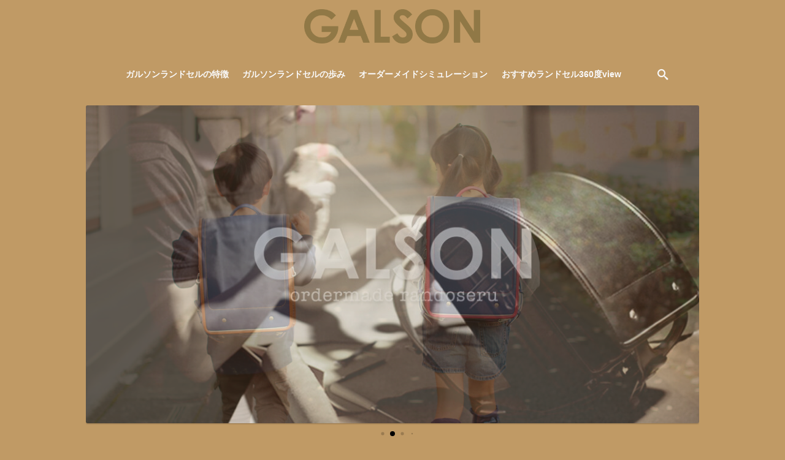

--- FILE ---
content_type: text/html; charset=UTF-8
request_url: https://www.galson.co.jp/
body_size: 131667
content:
<!DOCTYPE html>
<html prefix="og: http://ogp.me/ns# fb: http://ogp.me/ns/fb# article: http://ogp.me/ns/article#" lang="ja">
<head>
	<meta http-equiv="Content-Type" content="text/html">
	<meta http-equiv="X-UA-Compatible" content="IE=edge">
	<meta charset="UTF-8">
	<meta name="viewport" content="width=device-width, minimum-scale=1.0, maximum-scale=2, user-scalable=1, initial-scale=1" />
				<link rel="prerender" href="https://www.galson.co.jp">
		<link rel="profile" href="http://gmpg.org/xfn/11">
	<title>手作りランドセルの予約注文販売／ガルソンランドセル</title>
<meta name='robots' content='max-image-preview:large' />
<meta name="description" content="オーダーメイドランドセルの専門店。1975年創業［ガルソンのカバン］です。">
<script type='application/ld+json'>{"@context":"http:\/\/schema.org","@type":"WebSite","@id":"#website","url":"https:\/\/www.galson.co.jp","name":"\u30ac\u30eb\u30bd\u30f3\u30e9\u30f3\u30c9\u30bb\u30eb"}</script>
<script type='application/ld+json'>{"@context":"http:\/\/schema.org","@type":"Organization","@id":"#organization","name":"\u30ac\u30eb\u30bd\u30f3\u306e\u30ab\u30d0\u30f3","url":"https:\/\/www.galson.co.jp\/","sameAs":[],"logo":"https:\/\/www.galson.co.jp\/_wp2023\/wp-content\/uploads\/2024\/01\/favicon.png"}</script>
<meta property="og:type" content="website" />
<meta property="og:title" content="手作りランドセルの予約注文販売／ガルソンランドセル" />
<meta property="og:description" content="オーダーメイドランドセルの専門店。1975年創業［ガルソンのカバン］です。" />
<meta property="og:url" content="https://www.galson.co.jp" />
<meta property="og:site_name" content="ガルソンランドセル" />
<meta property="og:image" content="https://www.galson.co.jp/_wp2023/wp-content/uploads/2024/01/top_slide_pc_01_logo2.jpg" />
<meta name="twitter:card" content="summary_large_image" />
<meta name="twitter:url" content="https://www.galson.co.jp/" />
<meta name="twitter:title" content="手作りランドセルの予約注文販売／ガルソンランドセル" />
<meta name="twitter:description" content="オーダーメイドランドセルの専門店。1975年創業［ガルソンのカバン］です。" />
<meta name="twitter:image" content="https://www.galson.co.jp/_wp2023/wp-content/uploads/2024/01/top_slide_pc_01_logo2.jpg" />
<link rel='dns-prefetch' href='//www.googletagmanager.com' />
<link rel="alternate" type="application/rss+xml" title="ガルソンランドセル &raquo; フィード" href="https://www.galson.co.jp/feed/" />
<link rel="alternate" type="application/rss+xml" title="ガルソンランドセル &raquo; コメントフィード" href="https://www.galson.co.jp/comments/feed/" />
<link rel="alternate" title="oEmbed (JSON)" type="application/json+oembed" href="https://www.galson.co.jp/wp-json/oembed/1.0/embed?url=https%3A%2F%2Fwww.galson.co.jp%2F" />
<link rel="alternate" title="oEmbed (XML)" type="text/xml+oembed" href="https://www.galson.co.jp/wp-json/oembed/1.0/embed?url=https%3A%2F%2Fwww.galson.co.jp%2F&#038;format=xml" />
<style id='wp-img-auto-sizes-contain-inline-css' type='text/css'>
img:is([sizes=auto i],[sizes^="auto," i]){contain-intrinsic-size:3000px 1500px}
/*# sourceURL=wp-img-auto-sizes-contain-inline-css */
</style>
<style id='wp-emoji-styles-inline-css' type='text/css'>

	img.wp-smiley, img.emoji {
		display: inline !important;
		border: none !important;
		box-shadow: none !important;
		height: 1em !important;
		width: 1em !important;
		margin: 0 0.07em !important;
		vertical-align: -0.1em !important;
		background: none !important;
		padding: 0 !important;
	}
/*# sourceURL=wp-emoji-styles-inline-css */
</style>
<style id='wp-block-library-inline-css' type='text/css'>
:root{--wp-block-synced-color:#7a00df;--wp-block-synced-color--rgb:122,0,223;--wp-bound-block-color:var(--wp-block-synced-color);--wp-editor-canvas-background:#ddd;--wp-admin-theme-color:#007cba;--wp-admin-theme-color--rgb:0,124,186;--wp-admin-theme-color-darker-10:#006ba1;--wp-admin-theme-color-darker-10--rgb:0,107,160.5;--wp-admin-theme-color-darker-20:#005a87;--wp-admin-theme-color-darker-20--rgb:0,90,135;--wp-admin-border-width-focus:2px}@media (min-resolution:192dpi){:root{--wp-admin-border-width-focus:1.5px}}.wp-element-button{cursor:pointer}:root .has-very-light-gray-background-color{background-color:#eee}:root .has-very-dark-gray-background-color{background-color:#313131}:root .has-very-light-gray-color{color:#eee}:root .has-very-dark-gray-color{color:#313131}:root .has-vivid-green-cyan-to-vivid-cyan-blue-gradient-background{background:linear-gradient(135deg,#00d084,#0693e3)}:root .has-purple-crush-gradient-background{background:linear-gradient(135deg,#34e2e4,#4721fb 50%,#ab1dfe)}:root .has-hazy-dawn-gradient-background{background:linear-gradient(135deg,#faaca8,#dad0ec)}:root .has-subdued-olive-gradient-background{background:linear-gradient(135deg,#fafae1,#67a671)}:root .has-atomic-cream-gradient-background{background:linear-gradient(135deg,#fdd79a,#004a59)}:root .has-nightshade-gradient-background{background:linear-gradient(135deg,#330968,#31cdcf)}:root .has-midnight-gradient-background{background:linear-gradient(135deg,#020381,#2874fc)}:root{--wp--preset--font-size--normal:16px;--wp--preset--font-size--huge:42px}.has-regular-font-size{font-size:1em}.has-larger-font-size{font-size:2.625em}.has-normal-font-size{font-size:var(--wp--preset--font-size--normal)}.has-huge-font-size{font-size:var(--wp--preset--font-size--huge)}.has-text-align-center{text-align:center}.has-text-align-left{text-align:left}.has-text-align-right{text-align:right}.has-fit-text{white-space:nowrap!important}#end-resizable-editor-section{display:none}.aligncenter{clear:both}.items-justified-left{justify-content:flex-start}.items-justified-center{justify-content:center}.items-justified-right{justify-content:flex-end}.items-justified-space-between{justify-content:space-between}.screen-reader-text{border:0;clip-path:inset(50%);height:1px;margin:-1px;overflow:hidden;padding:0;position:absolute;width:1px;word-wrap:normal!important}.screen-reader-text:focus{background-color:#ddd;clip-path:none;color:#444;display:block;font-size:1em;height:auto;left:5px;line-height:normal;padding:15px 23px 14px;text-decoration:none;top:5px;width:auto;z-index:100000}html :where(.has-border-color){border-style:solid}html :where([style*=border-top-color]){border-top-style:solid}html :where([style*=border-right-color]){border-right-style:solid}html :where([style*=border-bottom-color]){border-bottom-style:solid}html :where([style*=border-left-color]){border-left-style:solid}html :where([style*=border-width]){border-style:solid}html :where([style*=border-top-width]){border-top-style:solid}html :where([style*=border-right-width]){border-right-style:solid}html :where([style*=border-bottom-width]){border-bottom-style:solid}html :where([style*=border-left-width]){border-left-style:solid}html :where(img[class*=wp-image-]){height:auto;max-width:100%}:where(figure){margin:0 0 1em}html :where(.is-position-sticky){--wp-admin--admin-bar--position-offset:var(--wp-admin--admin-bar--height,0px)}@media screen and (max-width:600px){html :where(.is-position-sticky){--wp-admin--admin-bar--position-offset:0px}}

/*# sourceURL=wp-block-library-inline-css */
</style><style id='wp-block-gallery-inline-css' type='text/css'>
.blocks-gallery-grid:not(.has-nested-images),.wp-block-gallery:not(.has-nested-images){display:flex;flex-wrap:wrap;list-style-type:none;margin:0;padding:0}.blocks-gallery-grid:not(.has-nested-images) .blocks-gallery-image,.blocks-gallery-grid:not(.has-nested-images) .blocks-gallery-item,.wp-block-gallery:not(.has-nested-images) .blocks-gallery-image,.wp-block-gallery:not(.has-nested-images) .blocks-gallery-item{display:flex;flex-direction:column;flex-grow:1;justify-content:center;margin:0 1em 1em 0;position:relative;width:calc(50% - 1em)}.blocks-gallery-grid:not(.has-nested-images) .blocks-gallery-image:nth-of-type(2n),.blocks-gallery-grid:not(.has-nested-images) .blocks-gallery-item:nth-of-type(2n),.wp-block-gallery:not(.has-nested-images) .blocks-gallery-image:nth-of-type(2n),.wp-block-gallery:not(.has-nested-images) .blocks-gallery-item:nth-of-type(2n){margin-right:0}.blocks-gallery-grid:not(.has-nested-images) .blocks-gallery-image figure,.blocks-gallery-grid:not(.has-nested-images) .blocks-gallery-item figure,.wp-block-gallery:not(.has-nested-images) .blocks-gallery-image figure,.wp-block-gallery:not(.has-nested-images) .blocks-gallery-item figure{align-items:flex-end;display:flex;height:100%;justify-content:flex-start;margin:0}.blocks-gallery-grid:not(.has-nested-images) .blocks-gallery-image img,.blocks-gallery-grid:not(.has-nested-images) .blocks-gallery-item img,.wp-block-gallery:not(.has-nested-images) .blocks-gallery-image img,.wp-block-gallery:not(.has-nested-images) .blocks-gallery-item img{display:block;height:auto;max-width:100%;width:auto}.blocks-gallery-grid:not(.has-nested-images) .blocks-gallery-image figcaption,.blocks-gallery-grid:not(.has-nested-images) .blocks-gallery-item figcaption,.wp-block-gallery:not(.has-nested-images) .blocks-gallery-image figcaption,.wp-block-gallery:not(.has-nested-images) .blocks-gallery-item figcaption{background:linear-gradient(0deg,#000000b3,#0000004d 70%,#0000);bottom:0;box-sizing:border-box;color:#fff;font-size:.8em;margin:0;max-height:100%;overflow:auto;padding:3em .77em .7em;position:absolute;text-align:center;width:100%;z-index:2}.blocks-gallery-grid:not(.has-nested-images) .blocks-gallery-image figcaption img,.blocks-gallery-grid:not(.has-nested-images) .blocks-gallery-item figcaption img,.wp-block-gallery:not(.has-nested-images) .blocks-gallery-image figcaption img,.wp-block-gallery:not(.has-nested-images) .blocks-gallery-item figcaption img{display:inline}.blocks-gallery-grid:not(.has-nested-images) figcaption,.wp-block-gallery:not(.has-nested-images) figcaption{flex-grow:1}.blocks-gallery-grid:not(.has-nested-images).is-cropped .blocks-gallery-image a,.blocks-gallery-grid:not(.has-nested-images).is-cropped .blocks-gallery-image img,.blocks-gallery-grid:not(.has-nested-images).is-cropped .blocks-gallery-item a,.blocks-gallery-grid:not(.has-nested-images).is-cropped .blocks-gallery-item img,.wp-block-gallery:not(.has-nested-images).is-cropped .blocks-gallery-image a,.wp-block-gallery:not(.has-nested-images).is-cropped .blocks-gallery-image img,.wp-block-gallery:not(.has-nested-images).is-cropped .blocks-gallery-item a,.wp-block-gallery:not(.has-nested-images).is-cropped .blocks-gallery-item img{flex:1;height:100%;object-fit:cover;width:100%}.blocks-gallery-grid:not(.has-nested-images).columns-1 .blocks-gallery-image,.blocks-gallery-grid:not(.has-nested-images).columns-1 .blocks-gallery-item,.wp-block-gallery:not(.has-nested-images).columns-1 .blocks-gallery-image,.wp-block-gallery:not(.has-nested-images).columns-1 .blocks-gallery-item{margin-right:0;width:100%}@media (min-width:600px){.blocks-gallery-grid:not(.has-nested-images).columns-3 .blocks-gallery-image,.blocks-gallery-grid:not(.has-nested-images).columns-3 .blocks-gallery-item,.wp-block-gallery:not(.has-nested-images).columns-3 .blocks-gallery-image,.wp-block-gallery:not(.has-nested-images).columns-3 .blocks-gallery-item{margin-right:1em;width:calc(33.33333% - .66667em)}.blocks-gallery-grid:not(.has-nested-images).columns-4 .blocks-gallery-image,.blocks-gallery-grid:not(.has-nested-images).columns-4 .blocks-gallery-item,.wp-block-gallery:not(.has-nested-images).columns-4 .blocks-gallery-image,.wp-block-gallery:not(.has-nested-images).columns-4 .blocks-gallery-item{margin-right:1em;width:calc(25% - .75em)}.blocks-gallery-grid:not(.has-nested-images).columns-5 .blocks-gallery-image,.blocks-gallery-grid:not(.has-nested-images).columns-5 .blocks-gallery-item,.wp-block-gallery:not(.has-nested-images).columns-5 .blocks-gallery-image,.wp-block-gallery:not(.has-nested-images).columns-5 .blocks-gallery-item{margin-right:1em;width:calc(20% - .8em)}.blocks-gallery-grid:not(.has-nested-images).columns-6 .blocks-gallery-image,.blocks-gallery-grid:not(.has-nested-images).columns-6 .blocks-gallery-item,.wp-block-gallery:not(.has-nested-images).columns-6 .blocks-gallery-image,.wp-block-gallery:not(.has-nested-images).columns-6 .blocks-gallery-item{margin-right:1em;width:calc(16.66667% - .83333em)}.blocks-gallery-grid:not(.has-nested-images).columns-7 .blocks-gallery-image,.blocks-gallery-grid:not(.has-nested-images).columns-7 .blocks-gallery-item,.wp-block-gallery:not(.has-nested-images).columns-7 .blocks-gallery-image,.wp-block-gallery:not(.has-nested-images).columns-7 .blocks-gallery-item{margin-right:1em;width:calc(14.28571% - .85714em)}.blocks-gallery-grid:not(.has-nested-images).columns-8 .blocks-gallery-image,.blocks-gallery-grid:not(.has-nested-images).columns-8 .blocks-gallery-item,.wp-block-gallery:not(.has-nested-images).columns-8 .blocks-gallery-image,.wp-block-gallery:not(.has-nested-images).columns-8 .blocks-gallery-item{margin-right:1em;width:calc(12.5% - .875em)}.blocks-gallery-grid:not(.has-nested-images).columns-1 .blocks-gallery-image:nth-of-type(1n),.blocks-gallery-grid:not(.has-nested-images).columns-1 .blocks-gallery-item:nth-of-type(1n),.blocks-gallery-grid:not(.has-nested-images).columns-2 .blocks-gallery-image:nth-of-type(2n),.blocks-gallery-grid:not(.has-nested-images).columns-2 .blocks-gallery-item:nth-of-type(2n),.blocks-gallery-grid:not(.has-nested-images).columns-3 .blocks-gallery-image:nth-of-type(3n),.blocks-gallery-grid:not(.has-nested-images).columns-3 .blocks-gallery-item:nth-of-type(3n),.blocks-gallery-grid:not(.has-nested-images).columns-4 .blocks-gallery-image:nth-of-type(4n),.blocks-gallery-grid:not(.has-nested-images).columns-4 .blocks-gallery-item:nth-of-type(4n),.blocks-gallery-grid:not(.has-nested-images).columns-5 .blocks-gallery-image:nth-of-type(5n),.blocks-gallery-grid:not(.has-nested-images).columns-5 .blocks-gallery-item:nth-of-type(5n),.blocks-gallery-grid:not(.has-nested-images).columns-6 .blocks-gallery-image:nth-of-type(6n),.blocks-gallery-grid:not(.has-nested-images).columns-6 .blocks-gallery-item:nth-of-type(6n),.blocks-gallery-grid:not(.has-nested-images).columns-7 .blocks-gallery-image:nth-of-type(7n),.blocks-gallery-grid:not(.has-nested-images).columns-7 .blocks-gallery-item:nth-of-type(7n),.blocks-gallery-grid:not(.has-nested-images).columns-8 .blocks-gallery-image:nth-of-type(8n),.blocks-gallery-grid:not(.has-nested-images).columns-8 .blocks-gallery-item:nth-of-type(8n),.wp-block-gallery:not(.has-nested-images).columns-1 .blocks-gallery-image:nth-of-type(1n),.wp-block-gallery:not(.has-nested-images).columns-1 .blocks-gallery-item:nth-of-type(1n),.wp-block-gallery:not(.has-nested-images).columns-2 .blocks-gallery-image:nth-of-type(2n),.wp-block-gallery:not(.has-nested-images).columns-2 .blocks-gallery-item:nth-of-type(2n),.wp-block-gallery:not(.has-nested-images).columns-3 .blocks-gallery-image:nth-of-type(3n),.wp-block-gallery:not(.has-nested-images).columns-3 .blocks-gallery-item:nth-of-type(3n),.wp-block-gallery:not(.has-nested-images).columns-4 .blocks-gallery-image:nth-of-type(4n),.wp-block-gallery:not(.has-nested-images).columns-4 .blocks-gallery-item:nth-of-type(4n),.wp-block-gallery:not(.has-nested-images).columns-5 .blocks-gallery-image:nth-of-type(5n),.wp-block-gallery:not(.has-nested-images).columns-5 .blocks-gallery-item:nth-of-type(5n),.wp-block-gallery:not(.has-nested-images).columns-6 .blocks-gallery-image:nth-of-type(6n),.wp-block-gallery:not(.has-nested-images).columns-6 .blocks-gallery-item:nth-of-type(6n),.wp-block-gallery:not(.has-nested-images).columns-7 .blocks-gallery-image:nth-of-type(7n),.wp-block-gallery:not(.has-nested-images).columns-7 .blocks-gallery-item:nth-of-type(7n),.wp-block-gallery:not(.has-nested-images).columns-8 .blocks-gallery-image:nth-of-type(8n),.wp-block-gallery:not(.has-nested-images).columns-8 .blocks-gallery-item:nth-of-type(8n){margin-right:0}}.blocks-gallery-grid:not(.has-nested-images) .blocks-gallery-image:last-child,.blocks-gallery-grid:not(.has-nested-images) .blocks-gallery-item:last-child,.wp-block-gallery:not(.has-nested-images) .blocks-gallery-image:last-child,.wp-block-gallery:not(.has-nested-images) .blocks-gallery-item:last-child{margin-right:0}.blocks-gallery-grid:not(.has-nested-images).alignleft,.blocks-gallery-grid:not(.has-nested-images).alignright,.wp-block-gallery:not(.has-nested-images).alignleft,.wp-block-gallery:not(.has-nested-images).alignright{max-width:420px;width:100%}.blocks-gallery-grid:not(.has-nested-images).aligncenter .blocks-gallery-item figure,.wp-block-gallery:not(.has-nested-images).aligncenter .blocks-gallery-item figure{justify-content:center}.wp-block-gallery:not(.is-cropped) .blocks-gallery-item{align-self:flex-start}figure.wp-block-gallery.has-nested-images{align-items:normal}.wp-block-gallery.has-nested-images figure.wp-block-image:not(#individual-image){margin:0;width:calc(50% - var(--wp--style--unstable-gallery-gap, 16px)/2)}.wp-block-gallery.has-nested-images figure.wp-block-image{box-sizing:border-box;display:flex;flex-direction:column;flex-grow:1;justify-content:center;max-width:100%;position:relative}.wp-block-gallery.has-nested-images figure.wp-block-image>a,.wp-block-gallery.has-nested-images figure.wp-block-image>div{flex-direction:column;flex-grow:1;margin:0}.wp-block-gallery.has-nested-images figure.wp-block-image img{display:block;height:auto;max-width:100%!important;width:auto}.wp-block-gallery.has-nested-images figure.wp-block-image figcaption,.wp-block-gallery.has-nested-images figure.wp-block-image:has(figcaption):before{bottom:0;left:0;max-height:100%;position:absolute;right:0}.wp-block-gallery.has-nested-images figure.wp-block-image:has(figcaption):before{backdrop-filter:blur(3px);content:"";height:100%;-webkit-mask-image:linear-gradient(0deg,#000 20%,#0000);mask-image:linear-gradient(0deg,#000 20%,#0000);max-height:40%;pointer-events:none}.wp-block-gallery.has-nested-images figure.wp-block-image figcaption{box-sizing:border-box;color:#fff;font-size:13px;margin:0;overflow:auto;padding:1em;text-align:center;text-shadow:0 0 1.5px #000}.wp-block-gallery.has-nested-images figure.wp-block-image figcaption::-webkit-scrollbar{height:12px;width:12px}.wp-block-gallery.has-nested-images figure.wp-block-image figcaption::-webkit-scrollbar-track{background-color:initial}.wp-block-gallery.has-nested-images figure.wp-block-image figcaption::-webkit-scrollbar-thumb{background-clip:padding-box;background-color:initial;border:3px solid #0000;border-radius:8px}.wp-block-gallery.has-nested-images figure.wp-block-image figcaption:focus-within::-webkit-scrollbar-thumb,.wp-block-gallery.has-nested-images figure.wp-block-image figcaption:focus::-webkit-scrollbar-thumb,.wp-block-gallery.has-nested-images figure.wp-block-image figcaption:hover::-webkit-scrollbar-thumb{background-color:#fffc}.wp-block-gallery.has-nested-images figure.wp-block-image figcaption{scrollbar-color:#0000 #0000;scrollbar-gutter:stable both-edges;scrollbar-width:thin}.wp-block-gallery.has-nested-images figure.wp-block-image figcaption:focus,.wp-block-gallery.has-nested-images figure.wp-block-image figcaption:focus-within,.wp-block-gallery.has-nested-images figure.wp-block-image figcaption:hover{scrollbar-color:#fffc #0000}.wp-block-gallery.has-nested-images figure.wp-block-image figcaption{will-change:transform}@media (hover:none){.wp-block-gallery.has-nested-images figure.wp-block-image figcaption{scrollbar-color:#fffc #0000}}.wp-block-gallery.has-nested-images figure.wp-block-image figcaption{background:linear-gradient(0deg,#0006,#0000)}.wp-block-gallery.has-nested-images figure.wp-block-image figcaption img{display:inline}.wp-block-gallery.has-nested-images figure.wp-block-image figcaption a{color:inherit}.wp-block-gallery.has-nested-images figure.wp-block-image.has-custom-border img{box-sizing:border-box}.wp-block-gallery.has-nested-images figure.wp-block-image.has-custom-border>a,.wp-block-gallery.has-nested-images figure.wp-block-image.has-custom-border>div,.wp-block-gallery.has-nested-images figure.wp-block-image.is-style-rounded>a,.wp-block-gallery.has-nested-images figure.wp-block-image.is-style-rounded>div{flex:1 1 auto}.wp-block-gallery.has-nested-images figure.wp-block-image.has-custom-border figcaption,.wp-block-gallery.has-nested-images figure.wp-block-image.is-style-rounded figcaption{background:none;color:inherit;flex:initial;margin:0;padding:10px 10px 9px;position:relative;text-shadow:none}.wp-block-gallery.has-nested-images figure.wp-block-image.has-custom-border:before,.wp-block-gallery.has-nested-images figure.wp-block-image.is-style-rounded:before{content:none}.wp-block-gallery.has-nested-images figcaption{flex-basis:100%;flex-grow:1;text-align:center}.wp-block-gallery.has-nested-images:not(.is-cropped) figure.wp-block-image:not(#individual-image){margin-bottom:auto;margin-top:0}.wp-block-gallery.has-nested-images.is-cropped figure.wp-block-image:not(#individual-image){align-self:inherit}.wp-block-gallery.has-nested-images.is-cropped figure.wp-block-image:not(#individual-image)>a,.wp-block-gallery.has-nested-images.is-cropped figure.wp-block-image:not(#individual-image)>div:not(.components-drop-zone){display:flex}.wp-block-gallery.has-nested-images.is-cropped figure.wp-block-image:not(#individual-image) a,.wp-block-gallery.has-nested-images.is-cropped figure.wp-block-image:not(#individual-image) img{flex:1 0 0%;height:100%;object-fit:cover;width:100%}.wp-block-gallery.has-nested-images.columns-1 figure.wp-block-image:not(#individual-image){width:100%}@media (min-width:600px){.wp-block-gallery.has-nested-images.columns-3 figure.wp-block-image:not(#individual-image){width:calc(33.33333% - var(--wp--style--unstable-gallery-gap, 16px)*.66667)}.wp-block-gallery.has-nested-images.columns-4 figure.wp-block-image:not(#individual-image){width:calc(25% - var(--wp--style--unstable-gallery-gap, 16px)*.75)}.wp-block-gallery.has-nested-images.columns-5 figure.wp-block-image:not(#individual-image){width:calc(20% - var(--wp--style--unstable-gallery-gap, 16px)*.8)}.wp-block-gallery.has-nested-images.columns-6 figure.wp-block-image:not(#individual-image){width:calc(16.66667% - var(--wp--style--unstable-gallery-gap, 16px)*.83333)}.wp-block-gallery.has-nested-images.columns-7 figure.wp-block-image:not(#individual-image){width:calc(14.28571% - var(--wp--style--unstable-gallery-gap, 16px)*.85714)}.wp-block-gallery.has-nested-images.columns-8 figure.wp-block-image:not(#individual-image){width:calc(12.5% - var(--wp--style--unstable-gallery-gap, 16px)*.875)}.wp-block-gallery.has-nested-images.columns-default figure.wp-block-image:not(#individual-image){width:calc(33.33% - var(--wp--style--unstable-gallery-gap, 16px)*.66667)}.wp-block-gallery.has-nested-images.columns-default figure.wp-block-image:not(#individual-image):first-child:nth-last-child(2),.wp-block-gallery.has-nested-images.columns-default figure.wp-block-image:not(#individual-image):first-child:nth-last-child(2)~figure.wp-block-image:not(#individual-image){width:calc(50% - var(--wp--style--unstable-gallery-gap, 16px)*.5)}.wp-block-gallery.has-nested-images.columns-default figure.wp-block-image:not(#individual-image):first-child:last-child{width:100%}}.wp-block-gallery.has-nested-images.alignleft,.wp-block-gallery.has-nested-images.alignright{max-width:420px;width:100%}.wp-block-gallery.has-nested-images.aligncenter{justify-content:center}
/*# sourceURL=https://www.galson.co.jp/_wp2023/wp-includes/blocks/gallery/style.min.css */
</style>
<style id='wp-block-image-inline-css' type='text/css'>
.wp-block-image>a,.wp-block-image>figure>a{display:inline-block}.wp-block-image img{box-sizing:border-box;height:auto;max-width:100%;vertical-align:bottom}@media not (prefers-reduced-motion){.wp-block-image img.hide{visibility:hidden}.wp-block-image img.show{animation:show-content-image .4s}}.wp-block-image[style*=border-radius] img,.wp-block-image[style*=border-radius]>a{border-radius:inherit}.wp-block-image.has-custom-border img{box-sizing:border-box}.wp-block-image.aligncenter{text-align:center}.wp-block-image.alignfull>a,.wp-block-image.alignwide>a{width:100%}.wp-block-image.alignfull img,.wp-block-image.alignwide img{height:auto;width:100%}.wp-block-image .aligncenter,.wp-block-image .alignleft,.wp-block-image .alignright,.wp-block-image.aligncenter,.wp-block-image.alignleft,.wp-block-image.alignright{display:table}.wp-block-image .aligncenter>figcaption,.wp-block-image .alignleft>figcaption,.wp-block-image .alignright>figcaption,.wp-block-image.aligncenter>figcaption,.wp-block-image.alignleft>figcaption,.wp-block-image.alignright>figcaption{caption-side:bottom;display:table-caption}.wp-block-image .alignleft{float:left;margin:.5em 1em .5em 0}.wp-block-image .alignright{float:right;margin:.5em 0 .5em 1em}.wp-block-image .aligncenter{margin-left:auto;margin-right:auto}.wp-block-image :where(figcaption){margin-bottom:1em;margin-top:.5em}.wp-block-image.is-style-circle-mask img{border-radius:9999px}@supports ((-webkit-mask-image:none) or (mask-image:none)) or (-webkit-mask-image:none){.wp-block-image.is-style-circle-mask img{border-radius:0;-webkit-mask-image:url('data:image/svg+xml;utf8,<svg viewBox="0 0 100 100" xmlns="http://www.w3.org/2000/svg"><circle cx="50" cy="50" r="50"/></svg>');mask-image:url('data:image/svg+xml;utf8,<svg viewBox="0 0 100 100" xmlns="http://www.w3.org/2000/svg"><circle cx="50" cy="50" r="50"/></svg>');mask-mode:alpha;-webkit-mask-position:center;mask-position:center;-webkit-mask-repeat:no-repeat;mask-repeat:no-repeat;-webkit-mask-size:contain;mask-size:contain}}:root :where(.wp-block-image.is-style-rounded img,.wp-block-image .is-style-rounded img){border-radius:9999px}.wp-block-image figure{margin:0}.wp-lightbox-container{display:flex;flex-direction:column;position:relative}.wp-lightbox-container img{cursor:zoom-in}.wp-lightbox-container img:hover+button{opacity:1}.wp-lightbox-container button{align-items:center;backdrop-filter:blur(16px) saturate(180%);background-color:#5a5a5a40;border:none;border-radius:4px;cursor:zoom-in;display:flex;height:20px;justify-content:center;opacity:0;padding:0;position:absolute;right:16px;text-align:center;top:16px;width:20px;z-index:100}@media not (prefers-reduced-motion){.wp-lightbox-container button{transition:opacity .2s ease}}.wp-lightbox-container button:focus-visible{outline:3px auto #5a5a5a40;outline:3px auto -webkit-focus-ring-color;outline-offset:3px}.wp-lightbox-container button:hover{cursor:pointer;opacity:1}.wp-lightbox-container button:focus{opacity:1}.wp-lightbox-container button:focus,.wp-lightbox-container button:hover,.wp-lightbox-container button:not(:hover):not(:active):not(.has-background){background-color:#5a5a5a40;border:none}.wp-lightbox-overlay{box-sizing:border-box;cursor:zoom-out;height:100vh;left:0;overflow:hidden;position:fixed;top:0;visibility:hidden;width:100%;z-index:100000}.wp-lightbox-overlay .close-button{align-items:center;cursor:pointer;display:flex;justify-content:center;min-height:40px;min-width:40px;padding:0;position:absolute;right:calc(env(safe-area-inset-right) + 16px);top:calc(env(safe-area-inset-top) + 16px);z-index:5000000}.wp-lightbox-overlay .close-button:focus,.wp-lightbox-overlay .close-button:hover,.wp-lightbox-overlay .close-button:not(:hover):not(:active):not(.has-background){background:none;border:none}.wp-lightbox-overlay .lightbox-image-container{height:var(--wp--lightbox-container-height);left:50%;overflow:hidden;position:absolute;top:50%;transform:translate(-50%,-50%);transform-origin:top left;width:var(--wp--lightbox-container-width);z-index:9999999999}.wp-lightbox-overlay .wp-block-image{align-items:center;box-sizing:border-box;display:flex;height:100%;justify-content:center;margin:0;position:relative;transform-origin:0 0;width:100%;z-index:3000000}.wp-lightbox-overlay .wp-block-image img{height:var(--wp--lightbox-image-height);min-height:var(--wp--lightbox-image-height);min-width:var(--wp--lightbox-image-width);width:var(--wp--lightbox-image-width)}.wp-lightbox-overlay .wp-block-image figcaption{display:none}.wp-lightbox-overlay button{background:none;border:none}.wp-lightbox-overlay .scrim{background-color:#fff;height:100%;opacity:.9;position:absolute;width:100%;z-index:2000000}.wp-lightbox-overlay.active{visibility:visible}@media not (prefers-reduced-motion){.wp-lightbox-overlay.active{animation:turn-on-visibility .25s both}.wp-lightbox-overlay.active img{animation:turn-on-visibility .35s both}.wp-lightbox-overlay.show-closing-animation:not(.active){animation:turn-off-visibility .35s both}.wp-lightbox-overlay.show-closing-animation:not(.active) img{animation:turn-off-visibility .25s both}.wp-lightbox-overlay.zoom.active{animation:none;opacity:1;visibility:visible}.wp-lightbox-overlay.zoom.active .lightbox-image-container{animation:lightbox-zoom-in .4s}.wp-lightbox-overlay.zoom.active .lightbox-image-container img{animation:none}.wp-lightbox-overlay.zoom.active .scrim{animation:turn-on-visibility .4s forwards}.wp-lightbox-overlay.zoom.show-closing-animation:not(.active){animation:none}.wp-lightbox-overlay.zoom.show-closing-animation:not(.active) .lightbox-image-container{animation:lightbox-zoom-out .4s}.wp-lightbox-overlay.zoom.show-closing-animation:not(.active) .lightbox-image-container img{animation:none}.wp-lightbox-overlay.zoom.show-closing-animation:not(.active) .scrim{animation:turn-off-visibility .4s forwards}}@keyframes show-content-image{0%{visibility:hidden}99%{visibility:hidden}to{visibility:visible}}@keyframes turn-on-visibility{0%{opacity:0}to{opacity:1}}@keyframes turn-off-visibility{0%{opacity:1;visibility:visible}99%{opacity:0;visibility:visible}to{opacity:0;visibility:hidden}}@keyframes lightbox-zoom-in{0%{transform:translate(calc((-100vw + var(--wp--lightbox-scrollbar-width))/2 + var(--wp--lightbox-initial-left-position)),calc(-50vh + var(--wp--lightbox-initial-top-position))) scale(var(--wp--lightbox-scale))}to{transform:translate(-50%,-50%) scale(1)}}@keyframes lightbox-zoom-out{0%{transform:translate(-50%,-50%) scale(1);visibility:visible}99%{visibility:visible}to{transform:translate(calc((-100vw + var(--wp--lightbox-scrollbar-width))/2 + var(--wp--lightbox-initial-left-position)),calc(-50vh + var(--wp--lightbox-initial-top-position))) scale(var(--wp--lightbox-scale));visibility:hidden}}
/*# sourceURL=https://www.galson.co.jp/_wp2023/wp-includes/blocks/image/style.min.css */
</style>
<style id='wp-block-columns-inline-css' type='text/css'>
.wp-block-columns{box-sizing:border-box;display:flex;flex-wrap:wrap!important}@media (min-width:782px){.wp-block-columns{flex-wrap:nowrap!important}}.wp-block-columns{align-items:normal!important}.wp-block-columns.are-vertically-aligned-top{align-items:flex-start}.wp-block-columns.are-vertically-aligned-center{align-items:center}.wp-block-columns.are-vertically-aligned-bottom{align-items:flex-end}@media (max-width:781px){.wp-block-columns:not(.is-not-stacked-on-mobile)>.wp-block-column{flex-basis:100%!important}}@media (min-width:782px){.wp-block-columns:not(.is-not-stacked-on-mobile)>.wp-block-column{flex-basis:0;flex-grow:1}.wp-block-columns:not(.is-not-stacked-on-mobile)>.wp-block-column[style*=flex-basis]{flex-grow:0}}.wp-block-columns.is-not-stacked-on-mobile{flex-wrap:nowrap!important}.wp-block-columns.is-not-stacked-on-mobile>.wp-block-column{flex-basis:0;flex-grow:1}.wp-block-columns.is-not-stacked-on-mobile>.wp-block-column[style*=flex-basis]{flex-grow:0}:where(.wp-block-columns){margin-bottom:1.75em}:where(.wp-block-columns.has-background){padding:1.25em 2.375em}.wp-block-column{flex-grow:1;min-width:0;overflow-wrap:break-word;word-break:break-word}.wp-block-column.is-vertically-aligned-top{align-self:flex-start}.wp-block-column.is-vertically-aligned-center{align-self:center}.wp-block-column.is-vertically-aligned-bottom{align-self:flex-end}.wp-block-column.is-vertically-aligned-stretch{align-self:stretch}.wp-block-column.is-vertically-aligned-bottom,.wp-block-column.is-vertically-aligned-center,.wp-block-column.is-vertically-aligned-top{width:100%}
/*# sourceURL=https://www.galson.co.jp/_wp2023/wp-includes/blocks/columns/style.min.css */
</style>
<style id='wp-block-paragraph-inline-css' type='text/css'>
.is-small-text{font-size:.875em}.is-regular-text{font-size:1em}.is-large-text{font-size:2.25em}.is-larger-text{font-size:3em}.has-drop-cap:not(:focus):first-letter{float:left;font-size:8.4em;font-style:normal;font-weight:100;line-height:.68;margin:.05em .1em 0 0;text-transform:uppercase}body.rtl .has-drop-cap:not(:focus):first-letter{float:none;margin-left:.1em}p.has-drop-cap.has-background{overflow:hidden}:root :where(p.has-background){padding:1.25em 2.375em}:where(p.has-text-color:not(.has-link-color)) a{color:inherit}p.has-text-align-left[style*="writing-mode:vertical-lr"],p.has-text-align-right[style*="writing-mode:vertical-rl"]{rotate:180deg}
/*# sourceURL=https://www.galson.co.jp/_wp2023/wp-includes/blocks/paragraph/style.min.css */
</style>
<style id='wp-block-spacer-inline-css' type='text/css'>
.wp-block-spacer{clear:both}
/*# sourceURL=https://www.galson.co.jp/_wp2023/wp-includes/blocks/spacer/style.min.css */
</style>
<style id='global-styles-inline-css' type='text/css'>
:root{--wp--preset--aspect-ratio--square: 1;--wp--preset--aspect-ratio--4-3: 4/3;--wp--preset--aspect-ratio--3-4: 3/4;--wp--preset--aspect-ratio--3-2: 3/2;--wp--preset--aspect-ratio--2-3: 2/3;--wp--preset--aspect-ratio--16-9: 16/9;--wp--preset--aspect-ratio--9-16: 9/16;--wp--preset--color--black: #000000;--wp--preset--color--cyan-bluish-gray: #abb8c3;--wp--preset--color--white: #ffffff;--wp--preset--color--pale-pink: #f78da7;--wp--preset--color--vivid-red: #cf2e2e;--wp--preset--color--luminous-vivid-orange: #ff6900;--wp--preset--color--luminous-vivid-amber: #fcb900;--wp--preset--color--light-green-cyan: #7bdcb5;--wp--preset--color--vivid-green-cyan: #00d084;--wp--preset--color--pale-cyan-blue: #8ed1fc;--wp--preset--color--vivid-cyan-blue: #0693e3;--wp--preset--color--vivid-purple: #9b51e0;--wp--preset--color--back-1: #c09a65;--wp--preset--color--back-2: #a37f46;--wp--preset--color--back-3: #d6cba0;--wp--preset--color--pastel-green: #ecfbde;--wp--preset--color--text-1: #494032;--wp--preset--color--text-2: #332408;--wp--preset--color--text-3: #e5e3dc;--wp--preset--color--textlink-1: #fc5380;--wp--preset--color--textlink-2: #e82525;--wp--preset--color--very-light-gray: #eeeeee;--wp--preset--color--very-dark-gray: #313131;--wp--preset--color--main-01: #000000;--wp--preset--color--main-02: #ffffff;--wp--preset--color--accent-01: #926724;--wp--preset--color--accent-02: #ffffff;--wp--preset--gradient--vivid-cyan-blue-to-vivid-purple: linear-gradient(135deg,rgb(6,147,227) 0%,rgb(155,81,224) 100%);--wp--preset--gradient--light-green-cyan-to-vivid-green-cyan: linear-gradient(135deg,rgb(122,220,180) 0%,rgb(0,208,130) 100%);--wp--preset--gradient--luminous-vivid-amber-to-luminous-vivid-orange: linear-gradient(135deg,rgb(252,185,0) 0%,rgb(255,105,0) 100%);--wp--preset--gradient--luminous-vivid-orange-to-vivid-red: linear-gradient(135deg,rgb(255,105,0) 0%,rgb(207,46,46) 100%);--wp--preset--gradient--very-light-gray-to-cyan-bluish-gray: linear-gradient(135deg,rgb(238,238,238) 0%,rgb(169,184,195) 100%);--wp--preset--gradient--cool-to-warm-spectrum: linear-gradient(135deg,rgb(74,234,220) 0%,rgb(151,120,209) 20%,rgb(207,42,186) 40%,rgb(238,44,130) 60%,rgb(251,105,98) 80%,rgb(254,248,76) 100%);--wp--preset--gradient--blush-light-purple: linear-gradient(135deg,rgb(255,206,236) 0%,rgb(152,150,240) 100%);--wp--preset--gradient--blush-bordeaux: linear-gradient(135deg,rgb(254,205,165) 0%,rgb(254,45,45) 50%,rgb(107,0,62) 100%);--wp--preset--gradient--luminous-dusk: linear-gradient(135deg,rgb(255,203,112) 0%,rgb(199,81,192) 50%,rgb(65,88,208) 100%);--wp--preset--gradient--pale-ocean: linear-gradient(135deg,rgb(255,245,203) 0%,rgb(182,227,212) 50%,rgb(51,167,181) 100%);--wp--preset--gradient--electric-grass: linear-gradient(135deg,rgb(202,248,128) 0%,rgb(113,206,126) 100%);--wp--preset--gradient--midnight: linear-gradient(135deg,rgb(2,3,129) 0%,rgb(40,116,252) 100%);--wp--preset--font-size--small: 13px;--wp--preset--font-size--medium: 20px;--wp--preset--font-size--large: 36px;--wp--preset--font-size--x-large: 42px;--wp--preset--spacing--20: 0.44rem;--wp--preset--spacing--30: 0.67rem;--wp--preset--spacing--40: 1rem;--wp--preset--spacing--50: 1.5rem;--wp--preset--spacing--60: 2.25rem;--wp--preset--spacing--70: 3.38rem;--wp--preset--spacing--80: 5.06rem;--wp--preset--shadow--natural: 6px 6px 9px rgba(0, 0, 0, 0.2);--wp--preset--shadow--deep: 12px 12px 50px rgba(0, 0, 0, 0.4);--wp--preset--shadow--sharp: 6px 6px 0px rgba(0, 0, 0, 0.2);--wp--preset--shadow--outlined: 6px 6px 0px -3px rgb(255, 255, 255), 6px 6px rgb(0, 0, 0);--wp--preset--shadow--crisp: 6px 6px 0px rgb(0, 0, 0);}:root { --wp--style--global--content-size: var(--nishiki-pro-site-content-width);--wp--style--global--wide-size: var(--nishiki-pro-site-wide-width); }:where(body) { margin: 0; }.wp-site-blocks > .alignleft { float: left; margin-right: 2em; }.wp-site-blocks > .alignright { float: right; margin-left: 2em; }.wp-site-blocks > .aligncenter { justify-content: center; margin-left: auto; margin-right: auto; }:where(.wp-site-blocks) > * { margin-block-start: 1.5rem; margin-block-end: 0; }:where(.wp-site-blocks) > :first-child { margin-block-start: 0; }:where(.wp-site-blocks) > :last-child { margin-block-end: 0; }:root { --wp--style--block-gap: 1.5rem; }:root :where(.is-layout-flow) > :first-child{margin-block-start: 0;}:root :where(.is-layout-flow) > :last-child{margin-block-end: 0;}:root :where(.is-layout-flow) > *{margin-block-start: 1.5rem;margin-block-end: 0;}:root :where(.is-layout-constrained) > :first-child{margin-block-start: 0;}:root :where(.is-layout-constrained) > :last-child{margin-block-end: 0;}:root :where(.is-layout-constrained) > *{margin-block-start: 1.5rem;margin-block-end: 0;}:root :where(.is-layout-flex){gap: 1.5rem;}:root :where(.is-layout-grid){gap: 1.5rem;}.is-layout-flow > .alignleft{float: left;margin-inline-start: 0;margin-inline-end: 2em;}.is-layout-flow > .alignright{float: right;margin-inline-start: 2em;margin-inline-end: 0;}.is-layout-flow > .aligncenter{margin-left: auto !important;margin-right: auto !important;}.is-layout-constrained > .alignleft{float: left;margin-inline-start: 0;margin-inline-end: 2em;}.is-layout-constrained > .alignright{float: right;margin-inline-start: 2em;margin-inline-end: 0;}.is-layout-constrained > .aligncenter{margin-left: auto !important;margin-right: auto !important;}.is-layout-constrained > :where(:not(.alignleft):not(.alignright):not(.alignfull)){max-width: var(--wp--style--global--content-size);margin-left: auto !important;margin-right: auto !important;}.is-layout-constrained > .alignwide{max-width: var(--wp--style--global--wide-size);}body .is-layout-flex{display: flex;}.is-layout-flex{flex-wrap: wrap;align-items: center;}.is-layout-flex > :is(*, div){margin: 0;}body .is-layout-grid{display: grid;}.is-layout-grid > :is(*, div){margin: 0;}body{padding-right: var(--wp--style--block-gap);padding-left: var(--wp--style--block-gap);}a:where(:not(.wp-element-button)){text-decoration: underline;}:root :where(.wp-element-button, .wp-block-button__link){background-color: #32373c;border-width: 0;color: #fff;font-family: inherit;font-size: inherit;font-style: inherit;font-weight: inherit;letter-spacing: inherit;line-height: inherit;padding-top: calc(0.667em + 2px);padding-right: calc(1.333em + 2px);padding-bottom: calc(0.667em + 2px);padding-left: calc(1.333em + 2px);text-decoration: none;text-transform: inherit;}.has-black-color{color: var(--wp--preset--color--black) !important;}.has-cyan-bluish-gray-color{color: var(--wp--preset--color--cyan-bluish-gray) !important;}.has-white-color{color: var(--wp--preset--color--white) !important;}.has-pale-pink-color{color: var(--wp--preset--color--pale-pink) !important;}.has-vivid-red-color{color: var(--wp--preset--color--vivid-red) !important;}.has-luminous-vivid-orange-color{color: var(--wp--preset--color--luminous-vivid-orange) !important;}.has-luminous-vivid-amber-color{color: var(--wp--preset--color--luminous-vivid-amber) !important;}.has-light-green-cyan-color{color: var(--wp--preset--color--light-green-cyan) !important;}.has-vivid-green-cyan-color{color: var(--wp--preset--color--vivid-green-cyan) !important;}.has-pale-cyan-blue-color{color: var(--wp--preset--color--pale-cyan-blue) !important;}.has-vivid-cyan-blue-color{color: var(--wp--preset--color--vivid-cyan-blue) !important;}.has-vivid-purple-color{color: var(--wp--preset--color--vivid-purple) !important;}.has-back-1-color{color: var(--wp--preset--color--back-1) !important;}.has-back-2-color{color: var(--wp--preset--color--back-2) !important;}.has-back-3-color{color: var(--wp--preset--color--back-3) !important;}.has-pastel-green-color{color: var(--wp--preset--color--pastel-green) !important;}.has-text-1-color{color: var(--wp--preset--color--text-1) !important;}.has-text-2-color{color: var(--wp--preset--color--text-2) !important;}.has-text-3-color{color: var(--wp--preset--color--text-3) !important;}.has-textlink-1-color{color: var(--wp--preset--color--textlink-1) !important;}.has-textlink-2-color{color: var(--wp--preset--color--textlink-2) !important;}.has-very-light-gray-color{color: var(--wp--preset--color--very-light-gray) !important;}.has-very-dark-gray-color{color: var(--wp--preset--color--very-dark-gray) !important;}.has-main-01-color{color: var(--wp--preset--color--main-01) !important;}.has-main-02-color{color: var(--wp--preset--color--main-02) !important;}.has-accent-01-color{color: var(--wp--preset--color--accent-01) !important;}.has-accent-02-color{color: var(--wp--preset--color--accent-02) !important;}.has-black-background-color{background-color: var(--wp--preset--color--black) !important;}.has-cyan-bluish-gray-background-color{background-color: var(--wp--preset--color--cyan-bluish-gray) !important;}.has-white-background-color{background-color: var(--wp--preset--color--white) !important;}.has-pale-pink-background-color{background-color: var(--wp--preset--color--pale-pink) !important;}.has-vivid-red-background-color{background-color: var(--wp--preset--color--vivid-red) !important;}.has-luminous-vivid-orange-background-color{background-color: var(--wp--preset--color--luminous-vivid-orange) !important;}.has-luminous-vivid-amber-background-color{background-color: var(--wp--preset--color--luminous-vivid-amber) !important;}.has-light-green-cyan-background-color{background-color: var(--wp--preset--color--light-green-cyan) !important;}.has-vivid-green-cyan-background-color{background-color: var(--wp--preset--color--vivid-green-cyan) !important;}.has-pale-cyan-blue-background-color{background-color: var(--wp--preset--color--pale-cyan-blue) !important;}.has-vivid-cyan-blue-background-color{background-color: var(--wp--preset--color--vivid-cyan-blue) !important;}.has-vivid-purple-background-color{background-color: var(--wp--preset--color--vivid-purple) !important;}.has-back-1-background-color{background-color: var(--wp--preset--color--back-1) !important;}.has-back-2-background-color{background-color: var(--wp--preset--color--back-2) !important;}.has-back-3-background-color{background-color: var(--wp--preset--color--back-3) !important;}.has-pastel-green-background-color{background-color: var(--wp--preset--color--pastel-green) !important;}.has-text-1-background-color{background-color: var(--wp--preset--color--text-1) !important;}.has-text-2-background-color{background-color: var(--wp--preset--color--text-2) !important;}.has-text-3-background-color{background-color: var(--wp--preset--color--text-3) !important;}.has-textlink-1-background-color{background-color: var(--wp--preset--color--textlink-1) !important;}.has-textlink-2-background-color{background-color: var(--wp--preset--color--textlink-2) !important;}.has-very-light-gray-background-color{background-color: var(--wp--preset--color--very-light-gray) !important;}.has-very-dark-gray-background-color{background-color: var(--wp--preset--color--very-dark-gray) !important;}.has-main-01-background-color{background-color: var(--wp--preset--color--main-01) !important;}.has-main-02-background-color{background-color: var(--wp--preset--color--main-02) !important;}.has-accent-01-background-color{background-color: var(--wp--preset--color--accent-01) !important;}.has-accent-02-background-color{background-color: var(--wp--preset--color--accent-02) !important;}.has-black-border-color{border-color: var(--wp--preset--color--black) !important;}.has-cyan-bluish-gray-border-color{border-color: var(--wp--preset--color--cyan-bluish-gray) !important;}.has-white-border-color{border-color: var(--wp--preset--color--white) !important;}.has-pale-pink-border-color{border-color: var(--wp--preset--color--pale-pink) !important;}.has-vivid-red-border-color{border-color: var(--wp--preset--color--vivid-red) !important;}.has-luminous-vivid-orange-border-color{border-color: var(--wp--preset--color--luminous-vivid-orange) !important;}.has-luminous-vivid-amber-border-color{border-color: var(--wp--preset--color--luminous-vivid-amber) !important;}.has-light-green-cyan-border-color{border-color: var(--wp--preset--color--light-green-cyan) !important;}.has-vivid-green-cyan-border-color{border-color: var(--wp--preset--color--vivid-green-cyan) !important;}.has-pale-cyan-blue-border-color{border-color: var(--wp--preset--color--pale-cyan-blue) !important;}.has-vivid-cyan-blue-border-color{border-color: var(--wp--preset--color--vivid-cyan-blue) !important;}.has-vivid-purple-border-color{border-color: var(--wp--preset--color--vivid-purple) !important;}.has-back-1-border-color{border-color: var(--wp--preset--color--back-1) !important;}.has-back-2-border-color{border-color: var(--wp--preset--color--back-2) !important;}.has-back-3-border-color{border-color: var(--wp--preset--color--back-3) !important;}.has-pastel-green-border-color{border-color: var(--wp--preset--color--pastel-green) !important;}.has-text-1-border-color{border-color: var(--wp--preset--color--text-1) !important;}.has-text-2-border-color{border-color: var(--wp--preset--color--text-2) !important;}.has-text-3-border-color{border-color: var(--wp--preset--color--text-3) !important;}.has-textlink-1-border-color{border-color: var(--wp--preset--color--textlink-1) !important;}.has-textlink-2-border-color{border-color: var(--wp--preset--color--textlink-2) !important;}.has-very-light-gray-border-color{border-color: var(--wp--preset--color--very-light-gray) !important;}.has-very-dark-gray-border-color{border-color: var(--wp--preset--color--very-dark-gray) !important;}.has-main-01-border-color{border-color: var(--wp--preset--color--main-01) !important;}.has-main-02-border-color{border-color: var(--wp--preset--color--main-02) !important;}.has-accent-01-border-color{border-color: var(--wp--preset--color--accent-01) !important;}.has-accent-02-border-color{border-color: var(--wp--preset--color--accent-02) !important;}.has-vivid-cyan-blue-to-vivid-purple-gradient-background{background: var(--wp--preset--gradient--vivid-cyan-blue-to-vivid-purple) !important;}.has-light-green-cyan-to-vivid-green-cyan-gradient-background{background: var(--wp--preset--gradient--light-green-cyan-to-vivid-green-cyan) !important;}.has-luminous-vivid-amber-to-luminous-vivid-orange-gradient-background{background: var(--wp--preset--gradient--luminous-vivid-amber-to-luminous-vivid-orange) !important;}.has-luminous-vivid-orange-to-vivid-red-gradient-background{background: var(--wp--preset--gradient--luminous-vivid-orange-to-vivid-red) !important;}.has-very-light-gray-to-cyan-bluish-gray-gradient-background{background: var(--wp--preset--gradient--very-light-gray-to-cyan-bluish-gray) !important;}.has-cool-to-warm-spectrum-gradient-background{background: var(--wp--preset--gradient--cool-to-warm-spectrum) !important;}.has-blush-light-purple-gradient-background{background: var(--wp--preset--gradient--blush-light-purple) !important;}.has-blush-bordeaux-gradient-background{background: var(--wp--preset--gradient--blush-bordeaux) !important;}.has-luminous-dusk-gradient-background{background: var(--wp--preset--gradient--luminous-dusk) !important;}.has-pale-ocean-gradient-background{background: var(--wp--preset--gradient--pale-ocean) !important;}.has-electric-grass-gradient-background{background: var(--wp--preset--gradient--electric-grass) !important;}.has-midnight-gradient-background{background: var(--wp--preset--gradient--midnight) !important;}.has-small-font-size{font-size: var(--wp--preset--font-size--small) !important;}.has-medium-font-size{font-size: var(--wp--preset--font-size--medium) !important;}.has-large-font-size{font-size: var(--wp--preset--font-size--large) !important;}.has-x-large-font-size{font-size: var(--wp--preset--font-size--x-large) !important;}
/*# sourceURL=global-styles-inline-css */
</style>
<style id='core-block-supports-inline-css' type='text/css'>
.wp-block-gallery.wp-block-gallery-1{--wp--style--unstable-gallery-gap:13px;gap:13px;}.wp-container-core-columns-is-layout-28f84493{flex-wrap:nowrap;}.wp-container-core-columns-is-layout-70dfc2f0{flex-wrap:nowrap;}
/*# sourceURL=core-block-supports-inline-css */
</style>

<link rel='stylesheet' id='nishiki-pro-main-style-css' href='https://www.galson.co.jp/_wp2023/wp-content/themes/nishiki-pro/assets/css/front-end.min.css?ver=1.0.0' type='text/css' media='all' />
<style id='nishiki-pro-main-style-inline-css' type='text/css'>
:root{--nishiki-pro-block-gap:2rem;--nishiki-pro-site-content-width:1000px;--nishiki-pro-site-wide-width:1200px;--nishiki-pro-header-content-width:1000px;--nishiki-pro-archive-content-width:1000px;--nishiki-pro-footer-content-width:1000px;--nishiki-pro-base-color:#c09a65;--nishiki-pro-main-color-01:#000000;--nishiki-pro-main-color-02:#ffffff;--nishiki-pro-accent-color-01:#926724;--nishiki-pro-accent-color-02:#ffffff;--nishiki-pro-text-color-01:#49402a;--nishiki-pro-text-color-02:#aaaaaa;--nishiki-pro-link-color-01:#d37890;--nishiki-pro-link-color-02:#e5e3dc;--nishiki-pro-header-text-color:#f9f9f9;--nishiki-pro-header-background-color:#c09a65;--nishiki-pro-header-background-color-rgba:rgba(192,154,101,1);--nishiki-pro-search-overlay-background-color-rgba:rgba(34,34,34,0.9);--nishiki-pro-search-overlay-text-color:#ffffff;--nishiki-pro-search-overlay-background-color:#222222;--nishiki-pro-menu-overlay-background-color-rgba:rgba(163,127,70,0.9);--nishiki-pro-menu-overlay-text-color:#e5e3dc;--nishiki-pro-menu-overlay-background-color:#a37f46;--nishiki-pro-toc-fixed-text-color:#ffffff;--nishiki-pro-toc-fixed-background-color:#000000;--nishiki-pro-toc-overlay-background-color-rgba:rgba(34,34,34,0.9);--nishiki-pro-toc-overlay-text-color:#ffffff;--nishiki-pro-toc-overlay-background-color:#222222;--nishiki-pro-post-title-text-color:#494032;--nishiki-pro-post-title-background-color:#d6cba0;--nishiki-pro-page-title-text-color:#ffffff;--nishiki-pro-page-title-background-color:#c09a65;--nishiki-pro-pr-before-content-color-01:#222222;--nishiki-pro-pr-before-content-color-02:#ffffff;--nishiki-pro-social-button-text-color:#fff;--nishiki-pro-social-button-background-color:#222222;--nishiki-pro-image-style-water-color-01:url(https://www.galson.co.jp/_wp2023/wp-content/themes/nishiki-pro/assets/images/block-style/water-color01.svg);--nishiki-pro-image-style-water-color-02:url(https://www.galson.co.jp/_wp2023/wp-content/themes/nishiki-pro/assets/images/block-style/water-color02.svg);--nishiki-pro-image-style-water-color-03:url(https://www.galson.co.jp/_wp2023/wp-content/themes/nishiki-pro/assets/images/block-style/water-color03.svg);--nishiki-pro-image-style-ink-01:url(https://www.galson.co.jp/_wp2023/wp-content/themes/nishiki-pro/assets/images/block-style/ink01.svg);--nishiki-pro-image-style-ink-02:url(https://www.galson.co.jp/_wp2023/wp-content/themes/nishiki-pro/assets/images/block-style/ink02.svg);--nishiki-pro-image-style-ink-03:url(https://www.galson.co.jp/_wp2023/wp-content/themes/nishiki-pro/assets/images/block-style/ink03.svg);--nishiki-pro-image-style-fluid-01:url(https://www.galson.co.jp/_wp2023/wp-content/themes/nishiki-pro/assets/images/block-style/fluid01.svg);--nishiki-pro-image-style-fluid-02:url(https://www.galson.co.jp/_wp2023/wp-content/themes/nishiki-pro/assets/images/block-style/fluid02.svg);--nishiki-pro-image-style-fluid-03:url(https://www.galson.co.jp/_wp2023/wp-content/themes/nishiki-pro/assets/images/block-style/fluid03.svg);}body, button, input, select, textarea{font-family:Roboto, Droid Sans, Meiryo, Hiragino Kaku Gothic Pro, MS PMincho, sans-serif;}.container{max-width:min( calc( 100vw - 12% ), var(--nishiki-pro-site-content-width) );}.alignfull [class*='inner-container'],.alignwide [class*='inner-container']{margin-right: auto;    margin-left: auto;}.alignwide{width:min( 100%, var(--wp--style--global--wide-size) );}.alignfull [class*=inner-container] > .alignwide,.alignwide [class*=inner-container] > .alignwide{width:revert;}.single .sidebar-none #main > .container > * > * > *:not(.alignwide):not(.alignfull):not(.alignleft):not(.alignright):not(.is-style-wide):not(.author-info),*[class*=inner-container] > *:not(.alignwide):not(.alignfull):not(.alignleft):not(.alignright):not(.is-style-wide),.single .sidebar-bottom #main > .container > * > * > *:not(.alignwide):not(.alignfull):not(.alignleft):not(.alignright):not(.is-style-wide):not(.author-info),.page .show-on-front-page #main > .container > * > * > *:not(.alignwide):not(.alignfull):not(.alignleft):not(.alignright):not(.is-style-wide):not(.author-info),.page .sidebar-none #main > .container > * > * > *:not(.alignwide):not(.alignfull):not(.alignleft):not(.alignright):not(.is-style-wide):not(.author-info),.page .sidebar-bottom #main > .container > * > * > *:not(.alignwide):not(.alignfull):not(.alignleft):not(.alignright):not(.is-style-wide):not(.author-info){max-width:min( calc( 100vw - 12% ), var(--nishiki-pro-site-content-width) );margin-left:auto;margin-right:auto;}body{background-color:var(--nishiki-pro-base-color);}body,.articles a,.articles a:hover{color:var(--nishiki-pro-text-color-01);}input::placeholder{color:var(--nishiki-pro-text-color-01)66;}input:hover[type='submit'],button:hover[type='submit']{background:var(--nishiki-pro-text-color-01);border-color:var(--nishiki-pro-text-color-01);color:var(--nishiki-pro-base-color);}input,button[type='submit'],textarea{color:var(--nishiki-pro-text-color-01);border-color:var(--nishiki-pro-text-color-01);}select{border-color:var(--nishiki-pro-text-color-01);}input[type='checkbox']:checked{border-color:var(--nishiki-pro-text-color-01);background-color:var(--nishiki-pro-text-color-01);color:var(--nishiki-pro-base-color);}input[type='checkbox']:checked:before{color:currentColor;}input[type='radio']:checked{border-color:var(--nishiki-pro-text-color-01);background-color:var(--nishiki-pro-text-color-01);color:var(--nishiki-pro-base-color);}input[type='radio']:checked:before{color:currentColor;}aside section a,aside section ul li,.comments-area .comment-list li .comment-body,.comments-area .comment-form-comment{border-color:var(--nishiki-pro-text-color-02);}.comments-area .comment-list li .comment-date,.comments-area cite,.comments-area cite a{color:var(--nishiki-pro-text-color-02);}.comments-area .comment-form-comment{border-color:var(--nishiki-pro-text-color-02);}table,table td,table th{border-color:var(--nishiki-pro-text-color-02);}table::-webkit-scrollbar-thumb:horizontal{background-color:var(--nishiki-pro-text-color-02);}.wp-block-table thead,.wp-block-table tfoot{border-color: var(--nishiki-pro-text-color-02);}input[type='submit'][disabled]{border-color:var(--nishiki-pro-text-color-02);color:var(--nishiki-pro-text-color-02);pointer-events: none;}input:hover[type='submit'][disabled]{background:none;color:var(--nishiki-pro-text-color-02);}a{color:var(--nishiki-pro-link-color-01);}.tagcloud a{border-color:var(--nishiki-pro-link-color-01);}a:not(.wp-block-button__link):hover{color:var(--nishiki-pro-link-color-02);}.wp-block-social-links a,.wp-block-social-links a:hover{color:inherit;}html,button,input[type=submit]{font-size:16px;}.articles article.sticky::before{border-color:#557c4c transparent transparent transparent;}#front-page-section1{color:#222222;}#front-page-section1{text-align:left;}#front-page-section1 .sub-text{padding-left:0;}#front-page-section1 img.img-placeholder{filter:blur(15px) grayscale(100%);}#front-page-section1::after{background-color:#222222;}#front-page-section1::after{opacity:0.3;}#front-page-section1 .main-button a{color:#ffffff;}#front-page-section1 .main-button a{background-color:#222222;}#front-page-section1 .main-button a:hover{background-color:#ffffff;color:#222222;}#front-page-section1 .featured-items .featured-item1 i{color:#222222;}#front-page-section1 .featured-items .featured-item1 .featured-title{color:#222222;}#front-page-section1 .featured-items .featured-item1 .featured-text{color:#222222;}#front-page-section1 .featured-items .featured-item1 .featured-button a{color:#ffffff;}#front-page-section1 .featured-items .featured-item1 .featured-button a{background-color:#222222;}#front-page-section1 .featured-items .featured-item1 .featured-button a:hover{background-color:#ffffff;color:#222222;}#front-page-section1 .featured-items .featured-item2 i{color:#222222;}#front-page-section1 .featured-items .featured-item2 .featured-title{color:#222222;}#front-page-section1 .featured-items .featured-item2 .featured-text{color:#222222;}#front-page-section1 .featured-items .featured-item2 .featured-button a{color:#ffffff;}#front-page-section1 .featured-items .featured-item2 .featured-button a{background-color:#222222;}#front-page-section1 .featured-items .featured-item2 .featured-button a:hover{background-color:#ffffff;color:#222222;}#front-page-section1 .featured-items .featured-item3 i{color:#222222;}#front-page-section1 .featured-items .featured-item3 .featured-title{color:#222222;}#front-page-section1 .featured-items .featured-item3 .featured-text{color:#222222;}#front-page-section1 .featured-items .featured-item3 .featured-button a{color:#ffffff;}#front-page-section1 .featured-items .featured-item3 .featured-button a{background-color:#222222;}#front-page-section1 .featured-items .featured-item3 .featured-button a:hover{background-color:#ffffff;color:#222222;}#front-page-section2{color:#222222;}#front-page-section2{text-align:left;}#front-page-section2 .sub-text{padding-left:0;}#front-page-section2 img.img-placeholder{filter:blur(15px) grayscale(100%);}#front-page-section2::after{background-color:#222222;}#front-page-section2::after{opacity:0.3;}#front-page-section2 .main-button a{color:#ffffff;}#front-page-section2 .main-button a{background-color:#222222;}#front-page-section2 .main-button a:hover{background-color:#ffffff;color:#222222;}#front-page-section2 .featured-items .featured-item1 i{color:#222222;}#front-page-section2 .featured-items .featured-item1 .featured-title{color:#222222;}#front-page-section2 .featured-items .featured-item1 .featured-text{color:#222222;}#front-page-section2 .featured-items .featured-item1 .featured-button a{color:#ffffff;}#front-page-section2 .featured-items .featured-item1 .featured-button a{background-color:#222222;}#front-page-section2 .featured-items .featured-item1 .featured-button a:hover{background-color:#ffffff;color:#222222;}#front-page-section2 .featured-items .featured-item2 i{color:#222222;}#front-page-section2 .featured-items .featured-item2 .featured-title{color:#222222;}#front-page-section2 .featured-items .featured-item2 .featured-text{color:#222222;}#front-page-section2 .featured-items .featured-item2 .featured-button a{color:#ffffff;}#front-page-section2 .featured-items .featured-item2 .featured-button a{background-color:#222222;}#front-page-section2 .featured-items .featured-item2 .featured-button a:hover{background-color:#ffffff;color:#222222;}#front-page-section2 .featured-items .featured-item3 i{color:#222222;}#front-page-section2 .featured-items .featured-item3 .featured-title{color:#222222;}#front-page-section2 .featured-items .featured-item3 .featured-text{color:#222222;}#front-page-section2 .featured-items .featured-item3 .featured-button a{color:#ffffff;}#front-page-section2 .featured-items .featured-item3 .featured-button a{background-color:#222222;}#front-page-section2 .featured-items .featured-item3 .featured-button a:hover{background-color:#ffffff;color:#222222;}#front-page-section3{color:#222222;}#front-page-section3{text-align:left;}#front-page-section3 .sub-text{padding-left:0;}#front-page-section3 img.img-placeholder{filter:blur(15px) grayscale(100%);}#front-page-section3::after{background-color:#222222;}#front-page-section3::after{opacity:0.3;}#front-page-section3 .main-button a{color:#ffffff;}#front-page-section3 .main-button a{background-color:#222222;}#front-page-section3 .main-button a:hover{background-color:#ffffff;color:#222222;}#front-page-section3 .featured-items .featured-item1 i{color:#222222;}#front-page-section3 .featured-items .featured-item1 .featured-title{color:#222222;}#front-page-section3 .featured-items .featured-item1 .featured-text{color:#222222;}#front-page-section3 .featured-items .featured-item1 .featured-button a{color:#ffffff;}#front-page-section3 .featured-items .featured-item1 .featured-button a{background-color:#222222;}#front-page-section3 .featured-items .featured-item1 .featured-button a:hover{background-color:#ffffff;color:#222222;}#front-page-section3 .featured-items .featured-item2 i{color:#222222;}#front-page-section3 .featured-items .featured-item2 .featured-title{color:#222222;}#front-page-section3 .featured-items .featured-item2 .featured-text{color:#222222;}#front-page-section3 .featured-items .featured-item2 .featured-button a{color:#ffffff;}#front-page-section3 .featured-items .featured-item2 .featured-button a{background-color:#222222;}#front-page-section3 .featured-items .featured-item2 .featured-button a:hover{background-color:#ffffff;color:#222222;}#front-page-section3 .featured-items .featured-item3 i{color:#222222;}#front-page-section3 .featured-items .featured-item3 .featured-title{color:#222222;}#front-page-section3 .featured-items .featured-item3 .featured-text{color:#222222;}#front-page-section3 .featured-items .featured-item3 .featured-button a{color:#ffffff;}#front-page-section3 .featured-items .featured-item3 .featured-button a{background-color:#222222;}#front-page-section3 .featured-items .featured-item3 .featured-button a:hover{background-color:#ffffff;color:#222222;}#front-page-section4{color:#222222;}#front-page-section4{text-align:left;}#front-page-section4 .sub-text{padding-left:0;}#front-page-section4 img.img-placeholder{filter:blur(15px) grayscale(100%);}#front-page-section4::after{background-color:#222222;}#front-page-section4::after{opacity:0.3;}#front-page-section4 .main-button a{color:#ffffff;}#front-page-section4 .main-button a{background-color:#222222;}#front-page-section4 .main-button a:hover{background-color:#ffffff;color:#222222;}#front-page-section4 .featured-items .featured-item1 i{color:#222222;}#front-page-section4 .featured-items .featured-item1 .featured-title{color:#222222;}#front-page-section4 .featured-items .featured-item1 .featured-text{color:#222222;}#front-page-section4 .featured-items .featured-item1 .featured-button a{color:#ffffff;}#front-page-section4 .featured-items .featured-item1 .featured-button a{background-color:#222222;}#front-page-section4 .featured-items .featured-item1 .featured-button a:hover{background-color:#ffffff;color:#222222;}#front-page-section4 .featured-items .featured-item2 i{color:#222222;}#front-page-section4 .featured-items .featured-item2 .featured-title{color:#222222;}#front-page-section4 .featured-items .featured-item2 .featured-text{color:#222222;}#front-page-section4 .featured-items .featured-item2 .featured-button a{color:#ffffff;}#front-page-section4 .featured-items .featured-item2 .featured-button a{background-color:#222222;}#front-page-section4 .featured-items .featured-item2 .featured-button a:hover{background-color:#ffffff;color:#222222;}#front-page-section4 .featured-items .featured-item3 i{color:#222222;}#front-page-section4 .featured-items .featured-item3 .featured-title{color:#222222;}#front-page-section4 .featured-items .featured-item3 .featured-text{color:#222222;}#front-page-section4 .featured-items .featured-item3 .featured-button a{color:#ffffff;}#front-page-section4 .featured-items .featured-item3 .featured-button a{background-color:#222222;}#front-page-section4 .featured-items .featured-item3 .featured-button a:hover{background-color:#ffffff;color:#222222;}#masthead .container{max-width:min( calc( 100vw - 12% ), var(--nishiki-pro-header-content-width) );}            #masthead{background-color:var(--nishiki-pro-header-background-color-rgba);}        .main-visual{color:#ffffff;}.main-visual-content .sub-text:before{background:#ffffff;}.main-visual img.img-placeholder{filter:blur(15px) grayscale(100%);}.main-visual::after{background-color:#222222;}.main-visual::after{opacity:0.3;}.main-visual .main-visual-content a{color:#ffffff;}.main-visual .main-visual-content a{background-color:#895892;}.main-visual .main-visual-content a:hover{color:#895892;background-color:#ffffff;}.single .page-header::after{background-color:#d6cba0;}.single .page-header.eye-catch-background::after{opacity:0.9;}.single .page-header,.single .page-header a{color:#494032;}.single #main .column { padding-right: 350px;}@media only screen and (max-width:768px) {.single #main .column { padding:0;}}.single aside.sidebar { width:300px; margin-right:-350px;}.page .page-header::after{background-color:#c09a65;}.page .page-header.eye-catch-background::after{opacity:0.5;}.page .page-header{color:#ffffff;}.archive #main .container.column, .search #main .container.column, .paged #main .container.column, .blog #main .container.column, .error404 #main .container.column{max-width:min( calc( 100vw - 12% ), var(--nishiki-pro-archive-content-width) );}.archive .page-header::after,.error404 .page-header::after,.search .page-header::after,.paged .page-header::after,.blog .page-header::after{background-color:#222222;}.archive .page-header.eye-catch-background::after,.error404 .page-header.eye-catch-background::after,.search .page-header.eye-catch-background::after,.paged .page-header.eye-catch-background::after,.blog .page-header.eye-catch-background::after{opacity:0.9;}.archive .page-header,.error404 .page-header,.search .page-header,.paged .page-header,.blog .page-header{color:#ffffff;}#footer .container{max-width:min( calc( 100vw - 12% ), var(--nishiki-pro-footer-content-width) );}.footer-widget{color:#ffffff;}.footer-widget thead,.footer-widget tr{color:#ffffff;border-color:#ffffff;}.footer-widget a{color:#ffffff;}#footer{color:#ffffff;}#footer{background:#a37f46;}#footer .btn{background-color:#222222;color:#ffffff}#footer .btn:hover{background-color:#ffffff;color:#222222;}#footer .copyright a{color:#ffffff;}.footer-widget .wp-block-search .wp-block-search__button{color:#ffffff;border-color:#ffffff;background: transparent;fill:#ffffff;}.footer-widget .wp-block-search .wp-block-search__button:hover{background-color:#ffffff;}.footer-widget .wp-block-search .wp-block-search__input,.footer-widget .wp-block-search div,.footer-widget thead,.footer-widget tr{color:#ffffff;border-color:#ffffff;}.footer-widget .wp-block-search .wp-block-search__input::placeholder{color:#ffffff66;}.footer-widget .wp-block-search .wp-block-search__button:hover{color:#a37f46;fill:#a37f46;}
@media only screen and ( max-width: 650px ){body.header-center #masthead .container{padding-bottom:0}body.header-center #masthead .container button{margin-bottom:0}body.header-center #masthead .container .site-info{flex-basis:auto;margin-bottom:0;margin-right:auto;margin-top:0;width:auto}body.header-center #masthead .container.menu-collapse button{margin-left:.5rem}body.header-center #masthead.sticky-mobile{-webkit-backface-visibility:hidden;backface-visibility:hidden;position:sticky;width:100%;z-index:10002}body.header-center #masthead.sticky-mobile.header-overlay{position:fixed;width:100%;z-index:10002}body.admin-bar.header-center.header-overlay #masthead.sticky-mobile{top:auto}body.admin-bar.header-center #masthead.sticky-mobile{top:46px}#masthead{display:flex;height:60px}#masthead .container>:not(.site-info):not(.global-nav){margin-left:.5rem}#masthead .site-info{font-size:.9rem}#masthead .site-info a{height:auto}#masthead .site-info a img{max-height:40px;max-width:120px;-o-object-fit:contain;object-fit:contain}#masthead button i{font-size:1rem}#masthead button.icon{padding:.6rem}#masthead>.center #menu-collapse-button{display:inline-block}#masthead #menu-collapse-button{display:block}.menu-items a .menu-item-detail small{display:none}.overlay.menu-collapse a:hover{background-color:transparent;color:currentColor}.overlay.menu-collapse a .arrow{display:block;line-height:1}.overlay.menu-collapse .close{display:block}.overlay.menu-collapse.panel{zoom:1;-webkit-backface-visibility:hidden;backface-visibility:hidden;background-color:var(--nishiki-pro-menu-overlay-background-color-rgba);bottom:0;color:var(--nishiki-pro-menu-overlay-text-color);display:flex;height:100vh;left:0;overflow:hidden;position:fixed;right:0;top:0;width:100%;z-index:10003}.overlay.menu-collapse.panel.panel-open{visibility:visible}.overlay.menu-collapse.panel .overlay-inner ul.menu-items{box-sizing:border-box;display:block;font-size:1rem;line-height:normal;list-style-type:none;margin:0 auto;max-width:300px;padding:0}.overlay.menu-collapse.panel .overlay-inner ul.menu-items ul{list-style-type:none;position:relative}.overlay.menu-collapse.panel .overlay-inner ul.menu-items li{letter-spacing:normal;position:relative;text-align:left}.overlay.menu-collapse.panel .overlay-inner ul.menu-items li .menu-item-detail .title{line-height:normal}.overlay.menu-collapse.panel .overlay-inner ul.menu-items li.animation-flash{-webkit-animation:fadeoutBg .55s;animation:fadeoutBg .55s;-webkit-animation-fill-mode:backwards;animation-fill-mode:backwards}.overlay.menu-collapse.panel .overlay-inner ul.menu-items li.menu-item-selected>a .arrow i.icon-arrow-down{transform:rotate(180deg);transform-origin:center}.overlay.menu-collapse.panel .overlay-inner ul.menu-items li a{color:currentColor;cursor:pointer;display:block;height:auto;padding:.5rem 2.5rem .5rem .7rem}.overlay.menu-collapse.panel .overlay-inner ul.menu-items li a small{display:none}.overlay.menu-collapse.panel .overlay-inner ul.menu-items li a i{display:inline-block;font-size:.8rem;height:.7rem;margin-left:0;margin-right:.4rem;width:.8rem}.overlay.menu-collapse.panel .overlay-inner ul.menu-items li a .arrow{-webkit-backface-visibility:hidden;backface-visibility:hidden;box-sizing:content-box;margin-left:0;position:absolute;right:.7rem;top:.4rem;z-index:1}.overlay.menu-collapse.panel .overlay-inner ul.menu-items li a .arrow i{display:block;font-size:1rem;height:auto;margin-left:.5rem;margin-right:0;padding:.3rem;transition:transform .3s ease;width:1rem}.overlay.menu-collapse.panel .overlay-inner ul.menu-items li .sub-menu{display:none;font-size:.8rem;padding-left:0}.overlay.menu-collapse.panel .overlay-inner ul.menu-items li .sub-menu.show{display:block}.overlay.menu-collapse.panel .overlay-inner ul.menu-items li .sub-menu a{height:auto;line-height:normal;padding-left:1.5rem;position:relative}.overlay.menu-collapse.panel .overlay-inner ul.menu-items li .sub-menu .sub-menu a{padding-left:2rem}.overlay.menu-collapse.panel .overlay-inner ul.menu-items li .sub-menu .sub-menu .sub-menu a{padding-left:2.5rem}.overlay.menu-collapse.panel .overlay-inner .menu-items{display:block}.overlay.menu-collapse.panel .overlay-inner .menu-items .menu-item-detail .title{line-height:normal}.overlay.menu-collapse.panel .overlay-inner .menu-items .sub-menu{background-color:transparent;position:relative}.overlay.menu-collapse.panel .overlay-inner .menu-items>li>.sub-menu li:hover .sub-menu{right:auto;top:auto}.overlay.menu-collapse.panel-slide{transform:translateX(-100%)}.overlay.menu-collapse.panel-slide.panel-open{transform:translateX(0);transition:transform .3s}.overlay.menu-collapse.panel-slide.panel-close{transition:transform .3s}.overlay.menu-collapse.panel-fade{height:0}.overlay.menu-collapse.panel-fade.panel-open{height:100%}.overlay.menu-collapse[data-nav-open-type=hover] ul.menu-items .arrow{align-items:center;cursor:pointer;display:flex;padding:0 .7rem}.overlay.menu-collapse[data-nav-open-type=hover] ul.menu-items .arrow i{font-size:1rem}.overlay.menu-collapse[data-nav-open-type=hover] ul.menu-items li.menu-item-has-children{display:grid;grid-template-columns:257px 1fr}.overlay.menu-collapse[data-nav-open-type=hover] ul.menu-items li.menu-item-has-children .sub-menu{grid-column:1/3}.overlay.menu-collapse[data-nav-open-type=hover] ul.menu-items li.menu-item-has-children>a{margin-right:auto;width:100%}.overlay.menu-collapse[data-nav-open-type=hover] ul.menu-items li.menu-item-has-children>a>.menu-item-detail:after{content:""}.overlay.menu-collapse[data-nav-open-type=hover] ul.menu-items li.menu-item-has-children .menu-item-detail:after{display:none}.overlay.menu-collapse[data-nav-open-type=hover] ul.menu-items>li>.sub-menu li:hover .sub-menu,.overlay.menu-collapse[data-nav-open-type=hover] ul.menu-items li:hover ul{-webkit-animation:none;animation:none;left:0}.overlay.menu-collapse[data-nav-open-type=hover] ul.menu-items .menu-item-selected>.arrow i.icon-arrow-down{transform:rotate(180deg);transform-origin:center}.nishiki-pro-global-nav-style[class*=nishiki-pro-global-nav-style] .menu-collapse .menu-items a:after{position:static}.nishiki-pro-global-nav-style[class*=nishiki-pro-global-nav-style] .menu-collapse .menu-items a:hover{background-color:transparent;color:currentColor}.nishiki-pro-global-nav-style[class*=nishiki-pro-global-nav-style] .menu-collapse .menu-items a:hover:after{width:0}.nishiki-pro-global-nav-style[class*=nishiki-pro-global-nav-style] .menu-collapse .menu-items .menu-item-selected{background-color:transparent}.nishiki-pro-global-nav-style[class*=nishiki-pro-global-nav-style] .menu-collapse .menu-items>li>.sub-menu{margin-top:0}#nishiki-toc-fixed{height:60px}#nishiki-toc-fixed.show.panel-open #toc-fixed-overlay{height:calc(100% - 50px - .4rem)}#nishiki-toc-fixed #toc-fixed-nav .container{line-height:60px}#nishiki-toc-fixed #toc-fixed-nav button{display:block}#nishiki-toc-fixed #toc-fixed-nav button.icon{margin:0 0 0 .5rem;padding:.6rem}#nishiki-toc-fixed #toc-fixed-nav button i{font-size:1rem}}
.nishiki-pro-breadcrumbs{color:#e5e3dc;}.nishiki-pro-breadcrumbs a{color:#332408;}.nishiki-pro-breadcrumbs a:hover{color:#e82525;}#footer-nav{background-color:#f7f7f7;}#footer-nav a,#footer-nav span{color:#444444;}#footer-nav a:hover,#footer-nav span:hover{background-color:#eeeeee;color:#222222;}.nishiki-pro-campaign{background-color:#8b65a3;}.nishiki-pro-campaign .campaign-text{color:#ffffff;}.nishiki-pro-campaign .campaign-text a:hover{color:#eeeeee;}.nishiki-pro-campaign .campaign-button{color:#222222;}.nishiki-pro-campaign .campaign-button a{background-color:#ffffff;border-radius:4px;}.nishiki-pro-campaign .campaign-button a:hover{color:#444444;background-color:#eeeeee;}.nishiki-pro-campaign .campaign-text a,.nishiki-pro-campaign .campaign-button a{color:inherit;}.nishiki-pro-campaign{background-color:#8b65a3;}body.nishiki-pro-design-btn-mild button.icon,body.nishiki-pro-design-btn-mild .search-box button,body.nishiki-pro-design-btn-mild .search-box input,body.nishiki-pro-design-btn-mild button.close,body.nishiki-pro-design-btn-mild a.btn,body.nishiki-pro-design-btn-mild .nishiki-pro-social-button-inner a,body.nishiki-pro-design-btn-mild .widget .tagcloud a,body.nishiki-pro-design-btn-mild .widget .wp-block-tag-cloud a,body.nishiki-pro-design-btn-mild .comments-area #respond input[type=submit]{border-radius:4px;}.entry-content h2:not([class*='is-style-']):not(.articles .post-title),.nishiki-pro-content h2:not([class*='is-style-']):not(.articles .post-title),body#tinymce.wp-editor h2:not([class*='is-style-']):not(.articles .post-title),.editor-styles-wrapper h2:not([class*='is-style-']):not(.articles .post-title){;;;border-top-style: solid;border-top-width:1px;border-bottom-style: solid;border-bottom-width:1px;}@media only screen and (max-width:768px){.entry-content h2:not([class*='is-style-']):not(.articles .post-title),.nishiki-pro-content h2:not([class*='is-style-']):not(.articles .post-title),body#tinymce.wp-editor h2:not([class*='is-style-']):not(.articles .post-title),.editor-styles-wrapper h2:not([class*='is-style-']):not(.articles .post-title){    padding: 0.7rem 0;}}@media only screen and (max-width:680px){.entry-content h2:not([class*='is-style-']):not(.articles .post-title),.nishiki-pro-content h2:not([class*='is-style-']):not(.articles .post-title),body#tinymce.wp-editor h2:not([class*='is-style-']):not(.articles .post-title),.editor-styles-wrapper h2:not([class*='is-style-']):not(.articles .post-title){}}.entry-content h3:not([class*='is-style-']):not(.articles .post-title),.nishiki-pro-content h3:not([class*='is-style-']):not(.articles .post-title),body#tinymce.wp-editor h3:not([class*='is-style-']):not(.articles .post-title),.editor-styles-wrapper h3:not([class*='is-style-']):not(.articles .post-title){;;}@media only screen and (max-width:768px){.entry-content h3:not([class*='is-style-']):not(.articles .post-title),.nishiki-pro-content h3:not([class*='is-style-']):not(.articles .post-title),body#tinymce.wp-editor h3:not([class*='is-style-']):not(.articles .post-title),.editor-styles-wrapper h3:not([class*='is-style-']):not(.articles .post-title){}}@media only screen and (max-width:680px){.entry-content h3:not([class*='is-style-']):not(.articles .post-title),.nishiki-pro-content h3:not([class*='is-style-']):not(.articles .post-title),body#tinymce.wp-editor h3:not([class*='is-style-']):not(.articles .post-title),.editor-styles-wrapper h3:not([class*='is-style-']):not(.articles .post-title){}}.entry-content h4:not([class*='is-style-']):not(.articles .post-title),.nishiki-pro-content h4:not([class*='is-style-']):not(.articles .post-title),body#tinymce.wp-editor h4:not([class*='is-style-']):not(.articles .post-title),.editor-styles-wrapper h4:not([class*='is-style-']):not(.articles .post-title){;;}@media only screen and (max-width:768px){.entry-content h4:not([class*='is-style-']):not(.articles .post-title),.nishiki-pro-content h4:not([class*='is-style-']):not(.articles .post-title),body#tinymce.wp-editor h4:not([class*='is-style-']):not(.articles .post-title),.editor-styles-wrapper h4:not([class*='is-style-']):not(.articles .post-title){}}@media only screen and (max-width:680px){.entry-content h4:not([class*='is-style-']):not(.articles .post-title),.nishiki-pro-content h4:not([class*='is-style-']):not(.articles .post-title),body#tinymce.wp-editor h4:not([class*='is-style-']):not(.articles .post-title),.editor-styles-wrapper h4:not([class*='is-style-']):not(.articles .post-title){}}.entry-content h5:not([class*='is-style-']):not(.articles .post-title),.nishiki-pro-content h5:not([class*='is-style-']):not(.articles .post-title),body#tinymce.wp-editor h5:not([class*='is-style-']):not(.articles .post-title),.editor-styles-wrapper h5:not([class*='is-style-']):not(.articles .post-title){;;}@media only screen and (max-width:768px){.entry-content h5:not([class*='is-style-']):not(.articles .post-title),.nishiki-pro-content h5:not([class*='is-style-']):not(.articles .post-title),body#tinymce.wp-editor h5:not([class*='is-style-']):not(.articles .post-title),.editor-styles-wrapper h5:not([class*='is-style-']):not(.articles .post-title){}}@media only screen and (max-width:680px){.entry-content h5:not([class*='is-style-']):not(.articles .post-title),.nishiki-pro-content h5:not([class*='is-style-']):not(.articles .post-title),body#tinymce.wp-editor h5:not([class*='is-style-']):not(.articles .post-title),.editor-styles-wrapper h5:not([class*='is-style-']):not(.articles .post-title){}}.entry-content h6:not([class*='is-style-']):not(.articles .post-title),.nishiki-pro-content h6:not([class*='is-style-']):not(.articles .post-title),body#tinymce.wp-editor h6:not([class*='is-style-']):not(.articles .post-title),.editor-styles-wrapper h6:not([class*='is-style-']):not(.articles .post-title){;;}@media only screen and (max-width:768px){.entry-content h6:not([class*='is-style-']):not(.articles .post-title),.nishiki-pro-content h6:not([class*='is-style-']):not(.articles .post-title),body#tinymce.wp-editor h6:not([class*='is-style-']):not(.articles .post-title),.editor-styles-wrapper h6:not([class*='is-style-']):not(.articles .post-title){}}@media only screen and (max-width:680px){.entry-content h6:not([class*='is-style-']):not(.articles .post-title),.nishiki-pro-content h6:not([class*='is-style-']):not(.articles .post-title),body#tinymce.wp-editor h6:not([class*='is-style-']):not(.articles .post-title),.editor-styles-wrapper h6:not([class*='is-style-']):not(.articles .post-title){}}.widget .tagcloud a,.wp-block-tag-cloud a{color:#222222;}.widget .tagcloud a,.wp-block-tag-cloud a{background-color:#f5f5f5;}.widget .tagcloud a:hover,.wp-block-tag-cloud a:hover{color:#444444;}.widget .tagcloud a:hover,.wp-block-tag-cloud a:hover{background-color:#f2f2f2;}:root .has-back-1-background-color,:root .has-back-1-background-color:hover{background-color:#c09a65;}:root .has-back-1-color,:root .has-back-1-color:hover{color:#c09a65;}:root .has-back-2-background-color,:root .has-back-2-background-color:hover{background-color:#a37f46;}:root .has-back-2-color,:root .has-back-2-color:hover{color:#a37f46;}:root .has-back-3-background-color,:root .has-back-3-background-color:hover{background-color:#d6cba0;}:root .has-back-3-color,:root .has-back-3-color:hover{color:#d6cba0;}:root .has-pastel-green-background-color,:root .has-pastel-green-background-color:hover{background-color:#ecfbde;}:root .has-pastel-green-color,:root .has-pastel-green-color:hover{color:#ecfbde;}:root .has-text-1-background-color,:root .has-text-1-background-color:hover{background-color:#494032;}:root .has-text-1-color,:root .has-text-1-color:hover{color:#494032;}:root .has-text-2-background-color,:root .has-text-2-background-color:hover{background-color:#332408;}:root .has-text-2-color,:root .has-text-2-color:hover{color:#332408;}:root .has-text-3-background-color,:root .has-text-3-background-color:hover{background-color:#e5e3dc;}:root .has-text-3-color,:root .has-text-3-color:hover{color:#e5e3dc;}:root .has-textlink-1-background-color,:root .has-textlink-1-background-color:hover{background-color:#fc5380;}:root .has-textlink-1-color,:root .has-textlink-1-color:hover{color:#fc5380;}:root .has-textlink-2-background-color,:root .has-textlink-2-background-color:hover{background-color:#e82525;}:root .has-textlink-2-color,:root .has-textlink-2-color:hover{color:#e82525;}:root .has-luminous-vivid-orange-background-color,:root .has-luminous-vivid-orange-background-color:hover{background-color:#ff6900;}:root .has-luminous-vivid-orange-color,:root .has-luminous-vivid-orange-color:hover{color:#ff6900;}:root .has-luminous-vivid-amber-background-color,:root .has-luminous-vivid-amber-background-color:hover{background-color:#fcb900;}:root .has-luminous-vivid-amber-color,:root .has-luminous-vivid-amber-color:hover{color:#fcb900;}:root .has-light-green-cyan-background-color,:root .has-light-green-cyan-background-color:hover{background-color:#7bdcb5;}:root .has-light-green-cyan-color,:root .has-light-green-cyan-color:hover{color:#7bdcb5;}:root .has-vivid-green-cyan-background-color,:root .has-vivid-green-cyan-background-color:hover{background-color:#00d084;}:root .has-vivid-green-cyan-color,:root .has-vivid-green-cyan-color:hover{color:#00d084;}:root .has-pale-cyan-blue-background-color,:root .has-pale-cyan-blue-background-color:hover{background-color:#8ed1fc;}:root .has-pale-cyan-blue-color,:root .has-pale-cyan-blue-color:hover{color:#8ed1fc;}:root .has-vivid-cyan-blue-background-color,:root .has-vivid-cyan-blue-background-color:hover{background-color:#0693e3;}:root .has-vivid-cyan-blue-color,:root .has-vivid-cyan-blue-color:hover{color:#0693e3;}:root .has-white-background-color,:root .has-white-background-color:hover{background-color:#ffffff;}:root .has-white-color,:root .has-white-color:hover{color:#ffffff;}:root .has-very-light-gray-background-color,:root .has-very-light-gray-background-color:hover{background-color:#eeeeee;}:root .has-very-light-gray-color,:root .has-very-light-gray-color:hover{color:#eeeeee;}:root .has-cyan-bluish-gray-background-color,:root .has-cyan-bluish-gray-background-color:hover{background-color:#abb8c3;}:root .has-cyan-bluish-gray-color,:root .has-cyan-bluish-gray-color:hover{color:#abb8c3;}:root .has-very-dark-gray-background-color,:root .has-very-dark-gray-background-color:hover{background-color:#313131;}:root .has-very-dark-gray-color,:root .has-very-dark-gray-color:hover{color:#313131;}:root .has-main-01-background-color,:root .has-main-01-background-color:hover{background-color:#000000;}:root .has-main-01-color,:root .has-main-01-color:hover{color:#000000;}:root .has-main-02-background-color,:root .has-main-02-background-color:hover{background-color:#ffffff;}:root .has-main-02-color,:root .has-main-02-color:hover{color:#ffffff;}:root .has-accent-01-background-color,:root .has-accent-01-background-color:hover{background-color:#926724;}:root .has-accent-01-color,:root .has-accent-01-color:hover{color:#926724;}:root .has-accent-02-background-color,:root .has-accent-02-background-color:hover{background-color:#ffffff;}:root .has-accent-02-color,:root .has-accent-02-color:hover{color:#ffffff;}
.base02{        margin-bottom:0px;}.base02 table tr td.lefttext{font-size: 75%;line-height:19px;}.cloudimage-360{margin-bottom:0px;padding-bottom:0px;}div#menu-collapse{font-weight:800;}
/*# sourceURL=nishiki-pro-main-style-inline-css */
</style>
<link rel='stylesheet' id='wp-block-heading-css' href='https://www.galson.co.jp/_wp2023/wp-includes/blocks/heading/style.min.css?ver=6.9' type='text/css' media='all' />
<style id='wp-block-heading-inline-css' type='text/css'>
h1.is-style-heading-bracket01{font-size:1.8rem;line-height:1.86;padding-top:1.5rem;padding-right:1.4rem;padding-bottom:1.4rem;padding-left:1.4rem;}h2.is-style-heading-bracket01{font-size:1.7rem;line-height:1.86;padding-top:1.2rem;padding-right:1.4rem;padding-bottom:1.1rem;padding-left:1.4rem;}h3.is-style-heading-bracket01{font-size:1.4rem;line-height:1.86;padding-top:0.9rem;padding-right:1.4rem;padding-bottom:0.8rem;padding-left:1.4rem;}h4.is-style-heading-bracket01{font-size:1.2rem;line-height:1.86;padding-top:0.9rem;padding-right:1.4rem;padding-bottom:0.8rem;padding-left:1.4rem;}h5.is-style-heading-bracket01{font-size:1.15rem;line-height:1.86;padding-top:0.9rem;padding-right:1.4rem;padding-bottom:0.8rem;padding-left:1.4rem;}h6.is-style-heading-bracket01{font-size:1.1rem;line-height:1.86;padding-top:0.9rem;padding-right:1.4rem;padding-bottom:0.8rem;padding-left:1.4rem;}h1.is-style-heading-bracket01{ position:relative; display:table; } h2.is-style-heading-bracket01{ position:relative; display:table; } h3.is-style-heading-bracket01{ position:relative; display:table; } h4.is-style-heading-bracket01{ position:relative; display:table; } h5.is-style-heading-bracket01{ position:relative; display:table; } h6.is-style-heading-bracket01{ position:relative; display:table; } h1.is-style-heading-bracket01::before{ content:""; position:absolute; top:0; right:auto; bottom:auto; left:0; height:1rem; width:1rem; border-top:1px solid; border-left:1px solid; border-radius:0; } h2.is-style-heading-bracket01::before{ content:""; position:absolute; top:0; right:auto; bottom:auto; left:0; height:1rem; width:1rem; border-top:1px solid; border-left:1px solid; border-radius:0; } h3.is-style-heading-bracket01::before{ content:""; position:absolute; top:0; right:auto; bottom:auto; left:0; height:1rem; width:1rem; border-top:1px solid; border-left:1px solid; border-radius:0; } h4.is-style-heading-bracket01::before{ content:""; position:absolute; top:0; right:auto; bottom:auto; left:0; height:1rem; width:1rem; border-top:1px solid; border-left:1px solid; border-radius:0; } h5.is-style-heading-bracket01::before{ content:""; position:absolute; top:0; right:auto; bottom:auto; left:0; height:1rem; width:1rem; border-top:1px solid; border-left:1px solid; border-radius:0; } h6.is-style-heading-bracket01::before{ content:""; position:absolute; top:0; right:auto; bottom:auto; left:0; height:1rem; width:1rem; border-top:1px solid; border-left:1px solid; border-radius:0; } h1.is-style-heading-bracket01::after{ content:""; position:absolute; top:auto; right:0; bottom:0; left:auto; height:1rem; width:1rem; border-right:1px solid; border-bottom:1px solid; border-radius:0; } h2.is-style-heading-bracket01::after{ content:""; position:absolute; top:auto; right:0; bottom:0; left:auto; height:1rem; width:1rem; border-right:1px solid; border-bottom:1px solid; border-radius:0; } h3.is-style-heading-bracket01::after{ content:""; position:absolute; top:auto; right:0; bottom:0; left:auto; height:1rem; width:1rem; border-right:1px solid; border-bottom:1px solid; border-radius:0; } h4.is-style-heading-bracket01::after{ content:""; position:absolute; top:auto; right:0; bottom:0; left:auto; height:1rem; width:1rem; border-right:1px solid; border-bottom:1px solid; border-radius:0; } h5.is-style-heading-bracket01::after{ content:""; position:absolute; top:auto; right:0; bottom:0; left:auto; height:1rem; width:1rem; border-right:1px solid; border-bottom:1px solid; border-radius:0; } h6.is-style-heading-bracket01::after{ content:""; position:absolute; top:auto; right:0; bottom:0; left:auto; height:1rem; width:1rem; border-right:1px solid; border-bottom:1px solid; border-radius:0; } @media only screen and (max-width: 768px){ h1.is-style-heading-bracket01, font-size:1.4rem; } h2.is-style-heading-bracket01, font-size:1.35rem; } h3.is-style-heading-bracket01, font-size:1.25rem; } h4.is-style-heading-bracket01, font-size:1.15rem; } h5.is-style-heading-bracket01, font-size:1.1rem; } h6.is-style-heading-bracket01, font-size:1rem; } } @media only screen and (max-width:680px){ h1.is-style-heading-bracket01, font-size:1.3rem; } h2.is-style-heading-bracket01, font-size:1.25rem; } h3.is-style-heading-bracket01, font-size:1.15rem; } h4.is-style-heading-bracket01, font-size:1.1rem; } h5.is-style-heading-bracket01, font-size:1rem; } h6.is-style-heading-bracket01, font-size:0.95rem; } } 
h1.is-style-heading-accent02{font-size:1.8rem;line-height:1;padding-top:1.4rem;padding-right:1.4rem;padding-bottom:1.4rem;padding-left:1.4rem;}h2.is-style-heading-accent02{font-size:1.7rem;line-height:1;padding-top:1.4rem;padding-right:1.4rem;padding-bottom:1.4rem;padding-left:1.4rem;}h3.is-style-heading-accent02{font-size:1.4rem;line-height:1;padding-top:1.4rem;padding-right:1.4rem;padding-bottom:1.4rem;padding-left:1.4rem;}h4.is-style-heading-accent02{font-size:1.2rem;line-height:1;padding-top:1.4rem;padding-right:1.4rem;padding-bottom:1.4rem;padding-left:1.4rem;}h5.is-style-heading-accent02{font-size:1.15rem;line-height:1;padding-top:1.4rem;padding-right:1.4rem;padding-bottom:1.4rem;padding-left:1.4rem;}h6.is-style-heading-accent02{font-size:1.1rem;line-height:1;padding-top:1.4rem;padding-right:1.4rem;padding-bottom:1.4rem;padding-left:1.4rem;}h1.is-style-heading-accent02{ position:relative; display:table; } h2.is-style-heading-accent02{ position:relative; display:table; } h3.is-style-heading-accent02{ position:relative; display:table; } h4.is-style-heading-accent02{ position:relative; display:table; } h5.is-style-heading-accent02{ position:relative; display:table; } h6.is-style-heading-accent02{ position:relative; display:table; } h1.is-style-heading-accent02::before{ content:""; position:absolute; top:0; right:auto; bottom:auto; left:0; height:1rem; width:1rem; border-top:1px solid; border-left:1px solid; } h2.is-style-heading-accent02::before{ content:""; position:absolute; top:0; right:auto; bottom:auto; left:0; height:1rem; width:1rem; border-top:1px solid; border-left:1px solid; } h3.is-style-heading-accent02::before{ content:""; position:absolute; top:0; right:auto; bottom:auto; left:0; height:1rem; width:1rem; border-top:1px solid; border-left:1px solid; } h4.is-style-heading-accent02::before{ content:""; position:absolute; top:0; right:auto; bottom:auto; left:0; height:1rem; width:1rem; border-top:1px solid; border-left:1px solid; } h5.is-style-heading-accent02::before{ content:""; position:absolute; top:0; right:auto; bottom:auto; left:0; height:1rem; width:1rem; border-top:1px solid; border-left:1px solid; } h6.is-style-heading-accent02::before{ content:""; position:absolute; top:0; right:auto; bottom:auto; left:0; height:1rem; width:1rem; border-top:1px solid; border-left:1px solid; } 
/*# sourceURL=wp-block-heading-inline-css */
</style>
<link rel='stylesheet' id='wp-block-table-css' href='https://www.galson.co.jp/_wp2023/wp-includes/blocks/table/style.min.css?ver=6.9' type='text/css' media='all' />
<script type="text/javascript" src="https://www.galson.co.jp/_wp2023/wp-includes/js/jquery/jquery.min.js?ver=3.7.1" id="jquery-core-js"></script>
<script type="text/javascript" src="https://www.galson.co.jp/_wp2023/wp-includes/js/jquery/jquery-migrate.min.js?ver=3.4.1" id="jquery-migrate-js"></script>
<script type="text/javascript" src="https://www.galson.co.jp/_wp2023/wp-content/themes/nishiki-pro/assets/js/swiper/swiper-bundle.min.js?ver=1.0.0" id="nishiki-pro-swiper-js"></script>

<!-- Google アナリティクス スニペット (Site Kit が追加) -->
<script type="text/javascript" src="https://www.googletagmanager.com/gtag/js?id=GT-W6V2PBK" id="google_gtagjs-js" async></script>
<script type="text/javascript" id="google_gtagjs-js-after">
/* <![CDATA[ */
window.dataLayer = window.dataLayer || [];function gtag(){dataLayer.push(arguments);}
gtag('set', 'linker', {"domains":["www.galson.co.jp"]} );
gtag("js", new Date());
gtag("set", "developer_id.dZTNiMT", true);
gtag("config", "GT-W6V2PBK");
//# sourceURL=google_gtagjs-js-after
/* ]]> */
</script>

<!-- (ここまで) Google アナリティクス スニペット (Site Kit が追加) -->
<link rel="https://api.w.org/" href="https://www.galson.co.jp/wp-json/" /><link rel="alternate" title="JSON" type="application/json" href="https://www.galson.co.jp/wp-json/wp/v2/pages/21" /><link rel="EditURI" type="application/rsd+xml" title="RSD" href="https://www.galson.co.jp/_wp2023/xmlrpc.php?rsd" />
<meta name="generator" content="WordPress 6.9" />
<link rel="canonical" href="https://www.galson.co.jp/" />
<link rel='shortlink' href='https://www.galson.co.jp/' />
<meta name="generator" content="Site Kit by Google 1.118.0" /><link rel="icon" href="https://www.galson.co.jp/_wp2023/wp-content/uploads/2024/01/cropped-favicon-32x32.png" sizes="32x32" />
<link rel="icon" href="https://www.galson.co.jp/_wp2023/wp-content/uploads/2024/01/cropped-favicon-192x192.png" sizes="192x192" />
<link rel="apple-touch-icon" href="https://www.galson.co.jp/_wp2023/wp-content/uploads/2024/01/cropped-favicon-180x180.png" />
<meta name="msapplication-TileImage" content="https://www.galson.co.jp/_wp2023/wp-content/uploads/2024/01/cropped-favicon-270x270.png" />

<!-- Global site tag (gtag.js) - Google Analytics --><script async src="https://www.googletagmanager.com/gtag/js?id=G-DG4W5JCDY7"></script>
<script>  window.dataLayer = window.dataLayer || [];
  function gtag(){dataLayer.push(arguments);}
  gtag('js', new Date());

  gtag('config', 'G-DG4W5JCDY7');</script>
</head>

<body class="home wp-singular page-template-default page page-id-21 wp-custom-logo wp-embed-responsive wp-theme-nishiki-pro nishiki-pro-design-btn-mild header-center">
	
			<div id="page" class="site">
				<header id="masthead" class=" nishiki-pro-global-nav-style nishiki-pro-global-nav-style-02 nishiki-pro-header-button-style nishiki-pro-header-button-style-02 w-full" role="banner">
			<div class="center flex w-full container">
											<h1 class="site-info">
				<a href="https://www.galson.co.jp/">
				<img src="https://www.galson.co.jp/_wp2023/wp-content/uploads/2023/12/haeder_logo.png" width="498" height="97" alt="ガルソンランドセル">				</a>
				</h1>
								<nav class="global-nav" role="navigation">
								<div class="menu-collapse overlay panel panel-fade" id="menu-collapse" data-drawer-width="650" data-nav-open-type="hover">
				<div class="overlay-inner relative w-full">
					<ul class="menu-items"><li id="menu-item-30" class="menu-item menu-item-type-post_type menu-item-object-page menu-item-30"><a href="https://www.galson.co.jp/feature/" data-depth="0" ><div class="menu-item-detail"><span class="title">ガルソンランドセルの特徴</span></div></a></li>
<li id="menu-item-29" class="menu-item menu-item-type-post_type menu-item-object-page menu-item-29"><a href="https://www.galson.co.jp/history/" data-depth="0" ><div class="menu-item-detail"><span class="title">ガルソンランドセルの歩み</span></div></a></li>
<li id="menu-item-33" class="menu-item menu-item-type-post_type menu-item-object-page menu-item-33"><a href="https://www.galson.co.jp/simulation/" data-depth="0" ><div class="menu-item-detail"><span class="title">オーダーメイドシミュレーション</span></div></a></li>
<li id="menu-item-1061" class="menu-item menu-item-type-post_type menu-item-object-page menu-item-1061"><a href="https://www.galson.co.jp/360_view/" data-depth="0" ><div class="menu-item-detail"><span class="title">おすすめランドセル360度view</span></div></a></li>
</ul>					<button id="close-panel-button-menu" class="close" aria-label="close"><i class="icomoon icon-close"></i></button>
				</div>
			</div>
			</nav>
			<button id="search-button" class="icon" aria-controls="search-overlay" aria-label="search">
		<i class="icomoon icon-search"></i>	</button>
						<button id="menu-collapse-button" class="icon" aria-controls="menu-collapse" aria-label="menu">
			<i class="icomoon icon-menu"></i>		</button>
						</div>
					</header>
					<div id="search-overlay" class="overlay flex fixed w-full h-full panel-slide">
				<div class="overlay-inner relative w-full">
					<form role="search" class="wp-block-search" method="get" action="https://www.galson.co.jp/">
	<div class="wp-block-search__inside-wrapper">
		<input class="wp-block-search__input" type="text" value="" name="s" id="s" placeholder="検索文字を入力" required>
		<button class="wp-block-search__button" type="submit" id="searchsubmit">検索</button>
	</div>
</form>
					<button class="close" aria-label="close"><i class="icomoon icon-close"></i></button>
				</div>
			</div>
							<div id="menu-overlay" class="overlay flex fixed w-full h-full panel-fade">
				<div class="overlay-inner relative w-full">
				<ul class="menu-items"><li class="menu-item menu-item-type-post_type menu-item-object-page menu-item-30"><a href="https://www.galson.co.jp/feature/" data-depth="0" ><div class="menu-item-detail"><span class="title">ガルソンランドセルの特徴</span></div></a></li>
<li class="menu-item menu-item-type-post_type menu-item-object-page menu-item-29"><a href="https://www.galson.co.jp/history/" data-depth="0" ><div class="menu-item-detail"><span class="title">ガルソンランドセルの歩み</span></div></a></li>
<li class="menu-item menu-item-type-post_type menu-item-object-page menu-item-33"><a href="https://www.galson.co.jp/simulation/" data-depth="0" ><div class="menu-item-detail"><span class="title">オーダーメイドシミュレーション</span></div></a></li>
<li class="menu-item menu-item-type-post_type menu-item-object-page menu-item-1061"><a href="https://www.galson.co.jp/360_view/" data-depth="0" ><div class="menu-item-detail"><span class="title">おすすめランドセル360度view</span></div></a></li>
</ul>					<button class="close" aria-label="close"><i class="icomoon icon-close"></i></button>
				</div>
			</div>
				
						<div id="content" class="content show-on-front-page">
	<main id="main" class="site-main" role="main">
																					<div class="container">
													<div class="entry-content">
								<div class="entry">
								
<div class="wp-block-nishiki-blocks-pro-slider2 is-text-hidden has-margin has-title-border nishiki-is-smartphone-hidden" style="padding-bottom:7px" id="nishiki-blocks-pro-slider-24892196-b30d-4c5c-bd23-90b2617a330c" data-nishiki-blocks-pro-slider="{&quot;blockID&quot;:&quot;24892196-b30d-4c5c-bd23-90b2617a330c&quot;,&quot;effect&quot;:&quot;fade&quot;,&quot;fadeEffect&quot;:{&quot;crossFade&quot;:true},&quot;speed&quot;:1500,&quot;direction&quot;:&quot;horizontal&quot;,&quot;autoplay&quot;:{&quot;delay&quot;:2000,&quot;disableOnInteraction&quot;:false},&quot;loop&quot;:true,&quot;pagination&quot;:{&quot;el&quot;:&quot;.swiper-pagination&quot;,&quot;dynamicBullets&quot;:true}}"><div class="swiper-wrapper">
<div class="wp-block-nishiki-blocks-pro-slide2 swiper-slide">
<figure class="wp-block-image size-large has-custom-border is-style-nishiki-blocks-pro-box-shadow"><img fetchpriority="high" width="1024" height="531" decoding="async" src="https://www.galson.co.jp/_wp2023/wp-content/uploads/2024/01/top_slide_pc_01_logo2-1024x531.jpg" alt="" class="wp-image-1068" style="border-radius:3px" srcset="https://www.galson.co.jp/_wp2023/wp-content/uploads/2024/01/top_slide_pc_01_logo2-1024x531.jpg 1024w, https://www.galson.co.jp/_wp2023/wp-content/uploads/2024/01/top_slide_pc_01_logo2-300x156.jpg 300w, https://www.galson.co.jp/_wp2023/wp-content/uploads/2024/01/top_slide_pc_01_logo2-768x398.jpg 768w, https://www.galson.co.jp/_wp2023/wp-content/uploads/2024/01/top_slide_pc_01_logo2.jpg 1060w" sizes="(max-width: 1024px) 100vw, 1024px" /></figure>
</div>



<div class="wp-block-nishiki-blocks-pro-slide2 swiper-slide">
<figure class="wp-block-image size-full has-custom-border is-style-nishiki-blocks-pro-box-shadow"><img width="1060" height="550" decoding="async" src="https://www.galson.co.jp/_wp2023/wp-content/uploads/2024/01/top_slide_02.jpg" alt="" class="wp-image-64" style="border-radius:3px" srcset="https://www.galson.co.jp/_wp2023/wp-content/uploads/2024/01/top_slide_02.jpg 1060w, https://www.galson.co.jp/_wp2023/wp-content/uploads/2024/01/top_slide_02-300x156.jpg 300w, https://www.galson.co.jp/_wp2023/wp-content/uploads/2024/01/top_slide_02-1024x531.jpg 1024w, https://www.galson.co.jp/_wp2023/wp-content/uploads/2024/01/top_slide_02-768x398.jpg 768w" sizes="(max-width: 1060px) 100vw, 1060px" /></figure>
</div>



<div class="wp-block-nishiki-blocks-pro-slide2 swiper-slide">
<figure class="wp-block-image size-full has-custom-border is-style-nishiki-blocks-pro-box-shadow"><img width="1060" height="550" decoding="async" src="https://www.galson.co.jp/_wp2023/wp-content/uploads/2024/01/top_slide_05.jpg" alt="" class="wp-image-324" style="border-radius:3px" srcset="https://www.galson.co.jp/_wp2023/wp-content/uploads/2024/01/top_slide_05.jpg 1060w, https://www.galson.co.jp/_wp2023/wp-content/uploads/2024/01/top_slide_05-300x156.jpg 300w, https://www.galson.co.jp/_wp2023/wp-content/uploads/2024/01/top_slide_05-1024x531.jpg 1024w, https://www.galson.co.jp/_wp2023/wp-content/uploads/2024/01/top_slide_05-768x398.jpg 768w" sizes="(max-width: 1060px) 100vw, 1060px" /></figure>
</div>



<div class="wp-block-nishiki-blocks-pro-slide2 swiper-slide">
<figure class="wp-block-image size-full has-custom-border is-style-nishiki-blocks-pro-box-shadow"><img loading="lazy" width="1060" height="550" decoding="async" src="https://www.galson.co.jp/_wp2023/wp-content/uploads/2024/01/top_slide_04.jpg" alt="" class="wp-image-323" style="border-radius:3px" srcset="https://www.galson.co.jp/_wp2023/wp-content/uploads/2024/01/top_slide_04.jpg 1060w, https://www.galson.co.jp/_wp2023/wp-content/uploads/2024/01/top_slide_04-300x156.jpg 300w, https://www.galson.co.jp/_wp2023/wp-content/uploads/2024/01/top_slide_04-1024x531.jpg 1024w, https://www.galson.co.jp/_wp2023/wp-content/uploads/2024/01/top_slide_04-768x398.jpg 768w" sizes="auto, (max-width: 1060px) 100vw, 1060px" /></figure>



<p></p>
</div>
</div><div class="swiper-pagination"></div></div>



<div class="wp-block-nishiki-blocks-pro-slider2 alignwide is-text-hidden has-margin has-title-border nishiki-is-desktop-hidden nishiki-is-tablet-hidden" style="padding-bottom:7px" id="nishiki-blocks-pro-slider-5d9e5be6-87e4-4277-8632-d55983106dc3" data-nishiki-blocks-pro-slider="{&quot;blockID&quot;:&quot;5d9e5be6-87e4-4277-8632-d55983106dc3&quot;,&quot;effect&quot;:&quot;fade&quot;,&quot;fadeEffect&quot;:{&quot;crossFade&quot;:true},&quot;speed&quot;:1500,&quot;direction&quot;:&quot;horizontal&quot;,&quot;autoplay&quot;:{&quot;delay&quot;:2000,&quot;disableOnInteraction&quot;:false},&quot;loop&quot;:true,&quot;pagination&quot;:{&quot;el&quot;:&quot;.swiper-pagination&quot;,&quot;dynamicBullets&quot;:true}}"><div class="swiper-wrapper">
<div class="wp-block-nishiki-blocks-pro-slide2 swiper-slide">
<figure class="wp-block-image size-full has-custom-border is-style-nishiki-blocks-pro-box-shadow"><img loading="lazy" width="748" height="650" decoding="async" src="https://www.galson.co.jp/_wp2023/wp-content/uploads/2024/01/top_slide_sp_01_logo.jpg" alt="" class="wp-image-1064" style="border-radius:0px" srcset="https://www.galson.co.jp/_wp2023/wp-content/uploads/2024/01/top_slide_sp_01_logo.jpg 748w, https://www.galson.co.jp/_wp2023/wp-content/uploads/2024/01/top_slide_sp_01_logo-300x261.jpg 300w" sizes="auto, (max-width: 748px) 100vw, 748px" /></figure>
</div>



<div class="wp-block-nishiki-blocks-pro-slide2 swiper-slide">
<figure class="wp-block-image size-full has-custom-border is-style-nishiki-blocks-pro-box-shadow"><img loading="lazy" width="748" height="650" decoding="async" src="https://www.galson.co.jp/_wp2023/wp-content/uploads/2024/01/top_slide_sp_02.jpg" alt="" class="wp-image-393" style="border-radius:0px" srcset="https://www.galson.co.jp/_wp2023/wp-content/uploads/2024/01/top_slide_sp_02.jpg 748w, https://www.galson.co.jp/_wp2023/wp-content/uploads/2024/01/top_slide_sp_02-300x261.jpg 300w" sizes="auto, (max-width: 748px) 100vw, 748px" /></figure>
</div>



<div class="wp-block-nishiki-blocks-pro-slide2 swiper-slide">
<figure class="wp-block-image size-full has-custom-border is-style-nishiki-blocks-pro-box-shadow"><img loading="lazy" width="748" height="650" decoding="async" src="https://www.galson.co.jp/_wp2023/wp-content/uploads/2024/01/top_slide_sp_03.jpg" alt="" class="wp-image-394" style="border-radius:0px" srcset="https://www.galson.co.jp/_wp2023/wp-content/uploads/2024/01/top_slide_sp_03.jpg 748w, https://www.galson.co.jp/_wp2023/wp-content/uploads/2024/01/top_slide_sp_03-300x261.jpg 300w" sizes="auto, (max-width: 748px) 100vw, 748px" /></figure>
</div>



<div class="wp-block-nishiki-blocks-pro-slide2 swiper-slide">
<figure class="wp-block-image size-full has-custom-border is-style-nishiki-blocks-pro-box-shadow"><img loading="lazy" width="748" height="650" decoding="async" src="https://www.galson.co.jp/_wp2023/wp-content/uploads/2024/01/top_slide_sp_04.jpg" alt="" class="wp-image-395" style="border-radius:0px" srcset="https://www.galson.co.jp/_wp2023/wp-content/uploads/2024/01/top_slide_sp_04.jpg 748w, https://www.galson.co.jp/_wp2023/wp-content/uploads/2024/01/top_slide_sp_04-300x261.jpg 300w" sizes="auto, (max-width: 748px) 100vw, 748px" /></figure>



<p></p>
</div>
</div><div class="swiper-pagination"></div></div>



<div class="wp-block-nishiki-blocks-pro-slide2 swiper-slide">
<p class="nishiki-is-smartphone-hidden"></p>
</div>



<figure class="wp-block-gallery aligncenter has-nested-images columns-4 wp-block-gallery-1 is-layout-flex wp-block-gallery-is-layout-flex">
<figure class="wp-block-image size-large"><a href="https://ws.formzu.net/fgen/S27232319/" target="_blank" rel="noreferrer noopener"><img loading="lazy" width="510" height="172" decoding="async" data-id="124" src="https://www.galson.co.jp/_wp2023/wp-content/uploads/2024/01/banner_pamphlet_pc.png" alt="" class="wp-image-124" srcset="https://www.galson.co.jp/_wp2023/wp-content/uploads/2024/01/banner_pamphlet_pc.png 510w, https://www.galson.co.jp/_wp2023/wp-content/uploads/2024/01/banner_pamphlet_pc-300x101.png 300w" sizes="auto, (max-width: 510px) 100vw, 510px" /></a></figure>



<figure class="wp-block-image size-large"><a href="mailto:kaban@galson.co.jp?subject=お問い合わせ&amp;body=商品につきまして、詳しい説明をご希望のお客様は、%0D%0Aお気軽にご連絡ください。%0D%0A%0D%0Aご連絡の際に、%0D%0A1.郵便番号、2.住所、3.氏名、4.電話番号、5.男の子か女の子かをお教えください。"><img loading="lazy" width="510" height="172" decoding="async" data-id="122" src="https://www.galson.co.jp/_wp2023/wp-content/uploads/2024/01/banner_contact_pc.png" alt="" class="wp-image-122" srcset="https://www.galson.co.jp/_wp2023/wp-content/uploads/2024/01/banner_contact_pc.png 510w, https://www.galson.co.jp/_wp2023/wp-content/uploads/2024/01/banner_contact_pc-300x101.png 300w" sizes="auto, (max-width: 510px) 100vw, 510px" /></a></figure>



<figure class="wp-block-image size-large"><a href="https://ws.formzu.net/fgen/S13310379/" target="_blank" rel="noreferrer noopener"><img loading="lazy" width="510" height="172" decoding="async" data-id="123" src="https://www.galson.co.jp/_wp2023/wp-content/uploads/2024/01/banner_order_pc.png" alt="" class="wp-image-123" srcset="https://www.galson.co.jp/_wp2023/wp-content/uploads/2024/01/banner_order_pc.png 510w, https://www.galson.co.jp/_wp2023/wp-content/uploads/2024/01/banner_order_pc-300x101.png 300w" sizes="auto, (max-width: 510px) 100vw, 510px" /></a></figure>
</figure>



<div style="height:30px" aria-hidden="true" class="wp-block-spacer nishiki-is-smartphone-hidden"></div>



<div style="min-height:60vh" class="wp-block-nishiki-blocks-pro-broken-grid-layout">
<div class="wp-block-nishiki-blocks-pro-broken-grid-layout-content w-3/4 absolute left-1/12 top-2/12 ml-0 md:w-auto md:static md:top-0 md:mb-8 sm:top-0 sm:ml-4 sm:mt-0 sm:mb-8 sm:h-full" style="z-index:4908">
<h2 class="wp-block-heading is-style-default" style="margin-top:0px;margin-right:0px;margin-bottom:0px;margin-left:0px;font-size:22px;font-style:normal;font-weight:800;letter-spacing:3px">ガルソンランドセルは<br>全てオーダーメイド</h2>



<div class="wp-block-nishiki-blocks-pro-button left horizon effect-shine effect-infinite is-style-default" style="margin-top:0px;margin-bottom:0px"><a style="border-radius:6px;border-width:2px;border-style:none;color:#ffffff;background-color:#926724" class="btn is-style-nishiki-pro-box-shadow-03" href="https://www.galson.co.jp/_wp2023/feature/">　「特徴」を見る <i class="icon-after icomoon icon-arrow-right"></i></a></div>
</div>



<div class="wp-block-nishiki-blocks-pro-broken-grid-layout-content w-7/12 absolute right-0 md:w-auto md:static">
<figure class="wp-block-image size-large has-custom-border"><a href="https://www.galson.co.jp/_wp2023/feature/"><img loading="lazy" width="1024" height="712" decoding="async" src="https://www.galson.co.jp/_wp2023/wp-content/uploads/2024/01/toppage_feature2-1024x712.jpg" alt="" class="wp-image-322" style="border-radius:8px" srcset="https://www.galson.co.jp/_wp2023/wp-content/uploads/2024/01/toppage_feature2-1024x712.jpg 1024w, https://www.galson.co.jp/_wp2023/wp-content/uploads/2024/01/toppage_feature2-300x208.jpg 300w, https://www.galson.co.jp/_wp2023/wp-content/uploads/2024/01/toppage_feature2-768x534.jpg 768w, https://www.galson.co.jp/_wp2023/wp-content/uploads/2024/01/toppage_feature2.jpg 1180w" sizes="auto, (max-width: 1024px) 100vw, 1024px" /></a></figure>
</div>
</div>



<div style="height:5px" aria-hidden="true" class="wp-block-spacer"></div>



<div style="min-height:60vh" class="wp-block-nishiki-blocks-pro-broken-grid-layout">
<div class="wp-block-nishiki-blocks-pro-broken-grid-layout-content alignleft w-3/4 absolute left-8/12 top-2/12 ml-0 md:w-auto md:static md:top-0 md:mb-8 sm:top-0 sm:ml-4 sm:mt-0 sm:mb-8" style="z-index:4908">
<h2 class="wp-block-heading is-style-default" style="margin-top:0px;margin-right:0px;margin-bottom:0px;margin-left:0px;font-size:22px;font-style:normal;font-weight:800;letter-spacing:3px">ランドセルだけを<br>作り続けて約半世紀</h2>



<div class="wp-block-nishiki-blocks-pro-button left horizon" style="margin-top:0px;margin-bottom:0px"><a style="border-radius:6px;border-width:0px;border-style:solid;color:#ffffff;background-color:#926724" class="btn is-style-nishiki-pro-box-shadow-03" href="https://www.galson.co.jp/_wp2023/history/">　「歩み」を見る <i class="icon-after icomoon icon-arrow-right"></i></a></div>
</div>



<div class="wp-block-nishiki-blocks-pro-broken-grid-layout-content w-7/12 relative right-0 md:w-auto md:static">
<figure class="wp-block-image size-large has-custom-border"><a href="https://www.galson.co.jp/_wp2023/history/"><img loading="lazy" width="1024" height="712" decoding="async" src="https://www.galson.co.jp/_wp2023/wp-content/uploads/2024/01/toppage_history-1024x712.jpg" alt="" class="wp-image-144" style="border-radius:8px" srcset="https://www.galson.co.jp/_wp2023/wp-content/uploads/2024/01/toppage_history-1024x712.jpg 1024w, https://www.galson.co.jp/_wp2023/wp-content/uploads/2024/01/toppage_history-300x208.jpg 300w, https://www.galson.co.jp/_wp2023/wp-content/uploads/2024/01/toppage_history-768x534.jpg 768w, https://www.galson.co.jp/_wp2023/wp-content/uploads/2024/01/toppage_history.jpg 1180w" sizes="auto, (max-width: 1024px) 100vw, 1024px" /></a></figure>
</div>



<div class="wp-block-nishiki-blocks-pro-broken-grid-layout-content">
<div style="height:30px" aria-hidden="true" class="wp-block-spacer"></div>
</div>
</div>



<div class="wp-block-columns alignfull is-layout-flex wp-container-core-columns-is-layout-28f84493 wp-block-columns-is-layout-flex">
<div class="wp-block-column has-text-1-color has-back-3-background-color has-text-color has-background is-layout-flow wp-block-column-is-layout-flow">
<div style="height:10px" aria-hidden="true" class="wp-block-spacer"></div>



<h2 class="wp-block-heading has-text-align-center is-style-default" style="margin-top:0px;margin-right:0px;margin-bottom:0px;margin-left:0px;font-size:22px;font-style:normal;font-weight:800;letter-spacing:3px">オーダーメイド<br>シミュレーション</h2>



<figure class="wp-block-image aligncenter size-full"><a href="https://www.galson.co.jp/_wp2023/simulation/"><img loading="lazy" width="420" height="250" decoding="async" src="https://www.galson.co.jp/_wp2023/wp-content/uploads/2024/01/toppage_simulation.png" alt="" class="wp-image-244" srcset="https://www.galson.co.jp/_wp2023/wp-content/uploads/2024/01/toppage_simulation.png 420w, https://www.galson.co.jp/_wp2023/wp-content/uploads/2024/01/toppage_simulation-300x179.png 300w" sizes="auto, (max-width: 420px) 100vw, 420px" /></a></figure>



<div class="wp-block-nishiki-blocks-pro-button center horizon effect-shine effect-infinite"><a style="border-radius:6px;border-width:2px;border-style:none;color:#ffffff;background-color:#926724" class="btn" href="https://www.galson.co.jp/_wp2023/simulation/">「シミュレーション」へGO！<i class="icon-after icomoon icon-arrow-right"></i></a></div>



<div style="height:30px" aria-hidden="true" class="wp-block-spacer"></div>
</div>
</div>



<div class="wp-block-columns is-layout-flex wp-container-core-columns-is-layout-28f84493 wp-block-columns-is-layout-flex">
<div class="wp-block-column is-vertically-aligned-top is-layout-flow wp-block-column-is-layout-flow" style="padding-top:0px;padding-right:0px;padding-bottom:0px;padding-left:0px;flex-basis:70%">
<h2 class="wp-block-heading is-style-default" style="letter-spacing:3px">お知らせ</h2>


<div id="nishiki-blocks-pro-posts-73dba724-7912-4138-a142-f9ca26981b99" class="wp-block-nishiki-blocks-pro-posts articles flex is-list-date column-1 is-border is-border-dotted"><article><div class="post-date"><span class="date publish-date">2025年12月20日</span></div><div class="post-detail"><a class="post-link" href="https://www.galson.co.jp/2025/12/20/%e5%b9%b4%e6%9c%ab%e5%b9%b4%e5%a7%8b%e3%81%af%ef%bc%91%ef%bc%92%e6%9c%88%ef%bc%93%ef%bc%90%e6%97%a5%ef%bd%9e%ef%bc%91%e6%9c%88%ef%bc%94%e6%97%a5%e3%81%be%e3%81%a7%e4%bc%91%e6%a5%ad%e3%81%84%e3%81%9f/"><header><h2 class="post-title">年末年始は１２月３０日～１月４日まで休業いたします。</h2></header></a></div></article><article><div class="post-date"><span class="date publish-date">2025年7月1日</span></div><div class="post-detail"><a class="post-link" href="https://www.galson.co.jp/2025/07/01/%e3%83%a9%e3%83%b3%e3%83%89%e3%82%bb%e3%83%ab%e3%81%ae%e8%a6%8b%e5%ad%a6%e3%81%ab%e3%81%a4%e3%81%84%e3%81%a6/"><header><h2 class="post-title">ランドセルの見学について</h2></header></a></div></article><article><div class="post-date"><span class="date publish-date">2025年4月5日</span></div><div class="post-detail"><a class="post-link" href="https://www.galson.co.jp/2025/04/05/%e3%81%8a%e8%bb%8a%e3%81%a7%e3%81%94%e6%9d%a5%e5%ba%97%e3%81%ae%e3%81%8a%e5%ae%a2%e6%a7%98%e3%81%b8/"><header><h2 class="post-title">お車でご来店のお客様へ</h2></header></a></div></article><article><div class="post-date"><span class="date publish-date">2025年1月29日</span></div><div class="post-detail"><a class="post-link" href="https://www.galson.co.jp/2025/01/29/%e5%86%85%e5%bc%b5%e3%82%8a%e3%80%81%e8%83%8c%e4%b8%ad%e3%81%a8%e3%83%99%e3%83%ab%e3%83%88%e8%a3%8f%e3%81%ae%e8%89%b2%e3%81%ab%e3%82%b0%e3%83%aa%e3%83%bc%e3%83%b3%e3%81%ae%e8%bf%bd%e5%8a%a0/"><header><h2 class="post-title">内張り、背中とベルト裏の色にグリーンの追加</h2></header></a></div></article></div></div>
</div>



<div style="height:30px" aria-hidden="true" class="wp-block-spacer"></div>



<div class="wp-block-columns alignfull is-layout-flex wp-container-core-columns-is-layout-28f84493 wp-block-columns-is-layout-flex">
<div class="wp-block-column has-text-1-color has-back-3-background-color has-text-color has-background is-layout-flow wp-block-column-is-layout-flow">
<div style="height:10px" aria-hidden="true" class="wp-block-spacer"></div>



<figure class="wp-block-image aligncenter size-full"><a href="https://www.galson.co.jp/_wp2023/360_view"><img loading="lazy" width="620" height="260" decoding="async" src="https://www.galson.co.jp/_wp2023/wp-content/uploads/2024/01/toppage_osusume.png" alt="" class="wp-image-243" srcset="https://www.galson.co.jp/_wp2023/wp-content/uploads/2024/01/toppage_osusume.png 620w, https://www.galson.co.jp/_wp2023/wp-content/uploads/2024/01/toppage_osusume-300x126.png 300w" sizes="auto, (max-width: 620px) 100vw, 620px" /></a></figure>



<div class="wp-block-nishiki-blocks-pro-button center horizon effect-shine effect-infinite"><a style="border-radius:6px;border-width:2px;border-style:none;color:#ffffff;background-color:#926724" class="btn" href="https://www.galson.co.jp/_wp2023/360_view/">こちらからどうぞ<i class="icon-after icomoon icon-arrow-right"></i></a></div>



<div style="height:30px" aria-hidden="true" class="wp-block-spacer"></div>
</div>
</div>



<h2 class="wp-block-heading has-text-align-center is-style-default" style="font-size:22px;font-style:normal;font-weight:800;letter-spacing:3px">実際にランドセルは<br>どこで見られるの？</h2>



<div class="wp-block-columns is-layout-flex wp-container-core-columns-is-layout-70dfc2f0 wp-block-columns-is-layout-flex" style="padding-top:0px;padding-right:6%;padding-bottom:0px;padding-left:6%">
<div class="wp-block-column is-layout-flow wp-block-column-is-layout-flow">
<div class="wp-block-nishiki-blocks-pro-frame image-opacity-20" style="border-radius:12px;background-color:#e5dcb7;max-width:400px"><div class="detail" style="padding:10px">
<h2 class="wp-block-heading has-text-align-center is-style-nishiki-blocks-pro-heading-border-01 has-text-1-color has-text-color has-small-font-size" style="margin-top:20px;margin-right:30px;margin-bottom:0px;margin-left:30px;line-height:0.2">展示しているのはココだけ！</h2>



<h2 class="wp-block-heading has-text-align-center is-style-default" style="margin-top:0px;margin-right:0px;margin-bottom:0px;margin-left:0px;font-size:18px;line-height:1.7">さいたま市の<br>ショールームへ<br>見に行ってみよう！</h2>



<div class="wp-block-nishiki-blocks-pro-button aligncenter center horizon effect-shine effect-infinite" style="margin-top:0px;margin-bottom:20px"><a style="border-radius:4px;border-width:0px;border-style:solid;color:#ffffff;background-color:#926724" class="btn" href="#googlemap">地図はこちら<i class="icon-after icomoon icon-arrow-right"></i></a></div>
</div></div>
</div>
</div>



<div style="height:30px" aria-hidden="true" class="wp-block-spacer"></div>



<div class="wp-block-columns is-layout-flex wp-container-core-columns-is-layout-28f84493 wp-block-columns-is-layout-flex">
<div class="wp-block-column is-vertically-aligned-top is-layout-flow wp-block-column-is-layout-flow" style="padding-top:0%;padding-right:0%;padding-bottom:0%;padding-left:0%;flex-basis:70%" id="googlemap">
<iframe src="https://www.google.com/maps/embed?pb=!1m18!1m12!1m3!1d6464.756122487096!2d139.62686050015125!3d35.888755322223645!2m3!1f0!2f0!3f0!3m2!1i1024!2i768!4f13.1!3m3!1m2!1s0x6018c19fd95ca029%3A0xd9ab7a96004576a1!2z44Ks44Or44K944Oz44Gu44Kr44OQ44Oz!5e0!3m2!1sja!2sjp!4v1704691331805!5m2!1sja!2sjp" width="700" height="450" style="border:0;" allowfullscreen="" loading="lazy" referrerpolicy="no-referrer-when-downgrade"></iframe>
</div>
</div>



<div class="wp-block-columns is-layout-flex wp-container-core-columns-is-layout-28f84493 wp-block-columns-is-layout-flex">
<div class="wp-block-column is-layout-flow wp-block-column-is-layout-flow" style="flex-basis:70%">
<figure class="wp-block-table is-style-nishiki-blocks-pro-table-left-header-01" style="font-size:14px;font-style:normal;font-weight:400;letter-spacing:0px"><table><tbody><tr><td>住所</td><td>埼玉県さいたま市中央区下落合４-３-１3</td></tr><tr><td>営業時間</td><td>１０：３０〜１７：0０</td></tr><tr><td>営業日</td><td>年中無休（年末年始を除く）</td></tr><tr><td>TEL</td><td>０４８-８５４-４０２５</td></tr><tr><td>駐車場</td><td>あり</td></tr><tr><td>アクセス</td><td>JR埼京線「北与野駅」から徒歩約７分</td></tr></tbody></table></figure>
</div>
</div>



<div class="wp-block-columns alignfull is-layout-flex wp-container-core-columns-is-layout-28f84493 wp-block-columns-is-layout-flex">
<div class="wp-block-column has-text-1-color has-back-1-background-color has-text-color has-background is-layout-flow wp-block-column-is-layout-flow">
<div style="height:10px" aria-hidden="true" class="wp-block-spacer"></div>



<h2 class="wp-block-heading has-text-align-center is-style-default" style="margin-top:0px;margin-right:0px;margin-bottom:0px;margin-left:0px;font-size:22px;font-style:normal;font-weight:800;letter-spacing:3px">公式インスタも<br>チェックしてね！</h2>



<figure class="wp-block-image aligncenter size-full has-custom-border is-resized is-style-nishiki-blocks-pro-box-shadow-md"><a href="https://www.instagram.com/garusonnokaban?igsh=MTFzdXRwMTBvdzBjeQ==" target="_blank" rel="noreferrer noopener"><img loading="lazy" width="520" height="222" decoding="async" src="https://www.galson.co.jp/_wp2023/wp-content/uploads/2024/01/toppage_instabanner.png" alt="" class="wp-image-346" style="border-radius:22px" srcset="https://www.galson.co.jp/_wp2023/wp-content/uploads/2024/01/toppage_instabanner.png 520w, https://www.galson.co.jp/_wp2023/wp-content/uploads/2024/01/toppage_instabanner-300x128.png 300w" sizes="auto, (max-width: 520px) 100vw, 520px" /></a></figure>



<div style="height:30px" aria-hidden="true" class="wp-block-spacer"></div>
</div>
</div>
								</div>
							</div>
											</div>
											</main>
				</div>
												<footer id="footer" role="contentinfo">
		<div class="footer-inner container">
										<div id="footer-widget" class="footer-widget flex column-1">
				<section id="block-8" class="widget widget_block">
<h2 class="has-text-align-center is-style-default has-main-02-color has-text-color has-medium-font-size wp-block-heading" style="font-style:normal;font-weight:700;line-height:0;letter-spacing:2px">ガルソンのカバン</h2>
</section><section id="block-9" class="widget widget_block widget_text">
<p class="has-text-align-center has-main-02-color has-text-color" style="font-size:12px;line-height:1.8">埼玉県さいたま市中央区下落合４-３-１３<br>TEL&nbsp;:&nbsp;０４８-８５４-４０２５<br>FAX&nbsp;:&nbsp;０４８-８５４-４０３０</p>
</section><section id="block-11" class="widget widget_block">
<div class="wp-block-nishiki-blocks-pro-layout column-l2 column-m2 column-s2 justify-center">
<div class="wp-block-nishiki-blocks-pro-layout-content">
<p class="has-text-align-right has-main-02-color has-text-color" style="font-size:11px;line-height:1"><a href="https://www.galson.co.jp/_wp2023/privacy/">プライバシーポリシー</a></p>
</div>



<div class="wp-block-nishiki-blocks-pro-layout-content">
<p class="has-text-align-left has-main-02-color has-text-color" style="font-size:11px;line-height:1"><a href="https://www.galson.co.jp/_wp2023/tokutei/">特定商取引法に基づく表記</a></p>
</div>



<div class="wp-block-nishiki-blocks-pro-layout-content"></div>
</div>
</section>			</div>
						<p class="copyright">
			© 2024 ガルソンのカバン. All Rights Reserved.		</p>
		<div class="footer-bottom-right-content fixed right-6 bottom-6"><div id="scroll-page-top" class="is-desktop is-tablet is-smartphone"><a href="#page"><svg width="100%" height="100%" viewBox="0 0 48 48" xmlns="http://www.w3.org/2000/svg">
			<g transform="matrix(-1,1.22465e-16,-1.22465e-16,-1,48,48)">
				<path d="M44,18.182L24,34.182L4,18.182L7.273,13.818L24,26.909L40.364,13.818L44,18.182Z" />
			</g></svg>
		</a></div></div>	</div>
	</footer>
					</div>
		<script type="speculationrules">
{"prefetch":[{"source":"document","where":{"and":[{"href_matches":"/*"},{"not":{"href_matches":["/_wp2023/wp-*.php","/_wp2023/wp-admin/*","/_wp2023/wp-content/uploads/*","/_wp2023/wp-content/*","/_wp2023/wp-content/plugins/*","/_wp2023/wp-content/themes/nishiki-pro/*","/*\\?(.+)"]}},{"not":{"selector_matches":"a[rel~=\"nofollow\"]"}},{"not":{"selector_matches":".no-prefetch, .no-prefetch a"}}]},"eagerness":"conservative"}]}
</script>
<script type="text/javascript" src="https://www.galson.co.jp/_wp2023/wp-includes/js/comment-reply.min.js?ver=6.9" id="comment-reply-js" async="async" data-wp-strategy="async" fetchpriority="low"></script>
<script type="text/javascript" src="https://www.galson.co.jp/_wp2023/wp-content/themes/nishiki-pro/assets/js/front-end.min.js?ver=1.0.0" id="nishiki-pro-main-script-js"></script>
<script id="wp-emoji-settings" type="application/json">
{"baseUrl":"https://s.w.org/images/core/emoji/17.0.2/72x72/","ext":".png","svgUrl":"https://s.w.org/images/core/emoji/17.0.2/svg/","svgExt":".svg","source":{"concatemoji":"https://www.galson.co.jp/_wp2023/wp-includes/js/wp-emoji-release.min.js?ver=6.9"}}
</script>
<script type="module">
/* <![CDATA[ */
/*! This file is auto-generated */
const a=JSON.parse(document.getElementById("wp-emoji-settings").textContent),o=(window._wpemojiSettings=a,"wpEmojiSettingsSupports"),s=["flag","emoji"];function i(e){try{var t={supportTests:e,timestamp:(new Date).valueOf()};sessionStorage.setItem(o,JSON.stringify(t))}catch(e){}}function c(e,t,n){e.clearRect(0,0,e.canvas.width,e.canvas.height),e.fillText(t,0,0);t=new Uint32Array(e.getImageData(0,0,e.canvas.width,e.canvas.height).data);e.clearRect(0,0,e.canvas.width,e.canvas.height),e.fillText(n,0,0);const a=new Uint32Array(e.getImageData(0,0,e.canvas.width,e.canvas.height).data);return t.every((e,t)=>e===a[t])}function p(e,t){e.clearRect(0,0,e.canvas.width,e.canvas.height),e.fillText(t,0,0);var n=e.getImageData(16,16,1,1);for(let e=0;e<n.data.length;e++)if(0!==n.data[e])return!1;return!0}function u(e,t,n,a){switch(t){case"flag":return n(e,"\ud83c\udff3\ufe0f\u200d\u26a7\ufe0f","\ud83c\udff3\ufe0f\u200b\u26a7\ufe0f")?!1:!n(e,"\ud83c\udde8\ud83c\uddf6","\ud83c\udde8\u200b\ud83c\uddf6")&&!n(e,"\ud83c\udff4\udb40\udc67\udb40\udc62\udb40\udc65\udb40\udc6e\udb40\udc67\udb40\udc7f","\ud83c\udff4\u200b\udb40\udc67\u200b\udb40\udc62\u200b\udb40\udc65\u200b\udb40\udc6e\u200b\udb40\udc67\u200b\udb40\udc7f");case"emoji":return!a(e,"\ud83e\u1fac8")}return!1}function f(e,t,n,a){let r;const o=(r="undefined"!=typeof WorkerGlobalScope&&self instanceof WorkerGlobalScope?new OffscreenCanvas(300,150):document.createElement("canvas")).getContext("2d",{willReadFrequently:!0}),s=(o.textBaseline="top",o.font="600 32px Arial",{});return e.forEach(e=>{s[e]=t(o,e,n,a)}),s}function r(e){var t=document.createElement("script");t.src=e,t.defer=!0,document.head.appendChild(t)}a.supports={everything:!0,everythingExceptFlag:!0},new Promise(t=>{let n=function(){try{var e=JSON.parse(sessionStorage.getItem(o));if("object"==typeof e&&"number"==typeof e.timestamp&&(new Date).valueOf()<e.timestamp+604800&&"object"==typeof e.supportTests)return e.supportTests}catch(e){}return null}();if(!n){if("undefined"!=typeof Worker&&"undefined"!=typeof OffscreenCanvas&&"undefined"!=typeof URL&&URL.createObjectURL&&"undefined"!=typeof Blob)try{var e="postMessage("+f.toString()+"("+[JSON.stringify(s),u.toString(),c.toString(),p.toString()].join(",")+"));",a=new Blob([e],{type:"text/javascript"});const r=new Worker(URL.createObjectURL(a),{name:"wpTestEmojiSupports"});return void(r.onmessage=e=>{i(n=e.data),r.terminate(),t(n)})}catch(e){}i(n=f(s,u,c,p))}t(n)}).then(e=>{for(const n in e)a.supports[n]=e[n],a.supports.everything=a.supports.everything&&a.supports[n],"flag"!==n&&(a.supports.everythingExceptFlag=a.supports.everythingExceptFlag&&a.supports[n]);var t;a.supports.everythingExceptFlag=a.supports.everythingExceptFlag&&!a.supports.flag,a.supports.everything||((t=a.source||{}).concatemoji?r(t.concatemoji):t.wpemoji&&t.twemoji&&(r(t.twemoji),r(t.wpemoji)))});
//# sourceURL=https://www.galson.co.jp/_wp2023/wp-includes/js/wp-emoji-loader.min.js
/* ]]> */
</script>

<script src="https://cdn.scaleflex.it/filerobot/js-cloudimage-360-view/v2.0.4.min.js"></script>			</body>
</html>


--- FILE ---
content_type: text/css
request_url: https://www.galson.co.jp/_wp2023/wp-content/themes/nishiki-pro/assets/css/front-end.min.css?ver=1.0.0
body_size: 260801
content:
.m-auto{margin:auto}.mx-auto{margin-left:auto;margin-right:auto}.my-auto{margin-bottom:auto;margin-top:auto}.ml-auto{margin-left:auto}.mt-auto{margin-top:auto}.mr-auto{margin-right:auto}.mb-auto{margin-bottom:auto}.m-0{margin:0}.m-1{margin:.25rem}.m-2{margin:.5rem}.m-3{margin:.75rem}.m-4{margin:1rem}.m-5{margin:1.25rem}.m-6{margin:1.5rem}.m-7{margin:1.75rem}.m-8{margin:2rem}.m-9{margin:2.25rem}.m-10{margin:2.5rem}.-m-0{margin:0}.-m-1{margin:-.25rem}.-m-2{margin:-.5rem}.-m-3{margin:-.75rem}.-m-4{margin:-1rem}.-m-5{margin:-1.25rem}.-m-6{margin:-1.5rem}.-m-7{margin:-1.75rem}.-m-8{margin:-2rem}.-m-9{margin:-2.25rem}.-m-10{margin:-2.5rem}.mx-0{margin-left:0;margin-right:0}.mx-1{margin-left:.25rem;margin-right:.25rem}.mx-2{margin-left:.5rem;margin-right:.5rem}.mx-3{margin-left:.75rem;margin-right:.75rem}.mx-4{margin-left:1rem;margin-right:1rem}.mx-5{margin-left:1.25rem;margin-right:1.25rem}.mx-6{margin-left:1.5rem;margin-right:1.5rem}.mx-7{margin-left:1.75rem;margin-right:1.75rem}.mx-8{margin-left:2rem;margin-right:2rem}.mx-9{margin-left:2.25rem;margin-right:2.25rem}.mx-10{margin-left:2.5rem;margin-right:2.5rem}.-mx-0{margin-left:0;margin-right:0}.-mx-1{margin-left:-.25rem;margin-right:-.25rem}.-mx-2{margin-left:-.5rem;margin-right:-.5rem}.-mx-3{margin-left:-.75rem;margin-right:-.75rem}.-mx-4{margin-left:-1rem;margin-right:-1rem}.-mx-5{margin-left:-1.25rem;margin-right:-1.25rem}.-mx-6{margin-left:-1.5rem;margin-right:-1.5rem}.-mx-7{margin-left:-1.75rem;margin-right:-1.75rem}.-mx-8{margin-left:-2rem;margin-right:-2rem}.-mx-9{margin-left:-2.25rem;margin-right:-2.25rem}.-mx-10{margin-left:-2.5rem;margin-right:-2.5rem}.my-0{margin-bottom:0;margin-top:0}.my-1{margin-bottom:.25rem;margin-top:.25rem}.my-2{margin-bottom:.5rem;margin-top:.5rem}.my-3{margin-bottom:.75rem;margin-top:.75rem}.my-4{margin-bottom:1rem;margin-top:1rem}.my-5{margin-bottom:1.25rem;margin-top:1.25rem}.my-6{margin-bottom:1.5rem;margin-top:1.5rem}.my-7{margin-bottom:1.75rem;margin-top:1.75rem}.my-8{margin-bottom:2rem;margin-top:2rem}.my-9{margin-bottom:2.25rem;margin-top:2.25rem}.my-10{margin-bottom:2.5rem;margin-top:2.5rem}.-my-0{margin-bottom:0;margin-top:0}.-my-1{margin-bottom:-.25rem;margin-top:-.25rem}.-my-2{margin-bottom:-.5rem;margin-top:-.5rem}.-my-3{margin-bottom:-.75rem;margin-top:-.75rem}.-my-4{margin-bottom:-1rem;margin-top:-1rem}.-my-5{margin-bottom:-1.25rem;margin-top:-1.25rem}.-my-6{margin-bottom:-1.5rem;margin-top:-1.5rem}.-my-7{margin-bottom:-1.75rem;margin-top:-1.75rem}.-my-8{margin-bottom:-2rem;margin-top:-2rem}.-my-9{margin-bottom:-2.25rem;margin-top:-2.25rem}.-my-10{margin-bottom:-2.5rem;margin-top:-2.5rem}.mt-0{margin-top:0}.mt-1{margin-top:.25rem}.mt-2{margin-top:.5rem}.mt-3{margin-top:.75rem}.mt-4{margin-top:1rem}.mt-5{margin-top:1.25rem}.mt-6{margin-top:1.5rem}.mt-7{margin-top:1.75rem}.mt-8{margin-top:2rem}.mt-9{margin-top:2.25rem}.mt-10{margin-top:2.5rem}.-mt-0{margin-top:0}.-mt-1{margin-top:-.25rem}.-mt-2{margin-top:-.5rem}.-mt-3{margin-top:-.75rem}.-mt-4{margin-top:-1rem}.-mt-5{margin-top:-1.25rem}.-mt-6{margin-top:-1.5rem}.-mt-7{margin-top:-1.75rem}.-mt-8{margin-top:-2rem}.-mt-9{margin-top:-2.25rem}.-mt-10{margin-top:-2.5rem}.mr-0{margin-right:0}.mr-1{margin-right:.25rem}.mr-2{margin-right:.5rem}.mr-3{margin-right:.75rem}.mr-4{margin-right:1rem}.mr-5{margin-right:1.25rem}.mr-6{margin-right:1.5rem}.mr-7{margin-right:1.75rem}.mr-8{margin-right:2rem}.mr-9{margin-right:2.25rem}.mr-10{margin-right:2.5rem}.-mr-0{margin-right:0}.-mr-1{margin-right:-.25rem}.-mr-2{margin-right:-.5rem}.-mr-3{margin-right:-.75rem}.-mr-4{margin-right:-1rem}.-mr-5{margin-right:-1.25rem}.-mr-6{margin-right:-1.5rem}.-mr-7{margin-right:-1.75rem}.-mr-8{margin-right:-2rem}.-mr-9{margin-right:-2.25rem}.-mr-10{margin-right:-2.5rem}.mb-0{margin-bottom:0}.mb-1{margin-bottom:.25rem}.mb-2{margin-bottom:.5rem}.mb-3{margin-bottom:.75rem}.mb-4{margin-bottom:1rem}.mb-5{margin-bottom:1.25rem}.mb-6{margin-bottom:1.5rem}.mb-7{margin-bottom:1.75rem}.mb-8{margin-bottom:2rem}.mb-9{margin-bottom:2.25rem}.mb-10{margin-bottom:2.5rem}.-mb-0{margin-bottom:0}.-mb-1{margin-bottom:-.25rem}.-mb-2{margin-bottom:-.5rem}.-mb-3{margin-bottom:-.75rem}.-mb-4{margin-bottom:-1rem}.-mb-5{margin-bottom:-1.25rem}.-mb-6{margin-bottom:-1.5rem}.-mb-7{margin-bottom:-1.75rem}.-mb-8{margin-bottom:-2rem}.-mb-9{margin-bottom:-2.25rem}.-mb-10{margin-bottom:-2.5rem}.ml-0{margin-left:0}.ml-1{margin-left:.25rem}.ml-2{margin-left:.5rem}.ml-3{margin-left:.75rem}.ml-4{margin-left:1rem}.ml-5{margin-left:1.25rem}.ml-6{margin-left:1.5rem}.ml-7{margin-left:1.75rem}.ml-8{margin-left:2rem}.ml-9{margin-left:2.25rem}.ml-10{margin-left:2.5rem}.-ml-0{margin-left:0}.-ml-1{margin-left:-.25rem}.-ml-2{margin-left:-.5rem}.-ml-3{margin-left:-.75rem}.-ml-4{margin-left:-1rem}.-ml-5{margin-left:-1.25rem}.-ml-6{margin-left:-1.5rem}.-ml-7{margin-left:-1.75rem}.-ml-8{margin-left:-2rem}.-ml-9{margin-left:-2.25rem}.-ml-10{margin-left:-2.5rem}.p-0{padding:0}.p-1{padding:.25rem}.p-2{padding:.5rem}.p-3{padding:.75rem}.p-4{padding:1rem}.p-5{padding:1.25rem}.p-6{padding:1.5rem}.p-7{padding:1.75rem}.p-8{padding:2rem}.p-9{padding:2.25rem}.p-10{padding:2.5rem}.px-0{padding-left:0;padding-right:0}.px-1{padding-left:.25rem;padding-right:.25rem}.px-2{padding-left:.5rem;padding-right:.5rem}.px-3{padding-left:.75rem;padding-right:.75rem}.px-4{padding-left:1rem;padding-right:1rem}.px-5{padding-left:1.25rem;padding-right:1.25rem}.px-6{padding-left:1.5rem;padding-right:1.5rem}.px-7{padding-left:1.75rem;padding-right:1.75rem}.px-8{padding-left:2rem;padding-right:2rem}.px-9{padding-left:2.25rem;padding-right:2.25rem}.px-10{padding-left:2.5rem;padding-right:2.5rem}.py-0{padding-bottom:0;padding-top:0}.py-1{padding-bottom:.25rem;padding-top:.25rem}.py-2{padding-bottom:.5rem;padding-top:.5rem}.py-3{padding-bottom:.75rem;padding-top:.75rem}.py-4{padding-bottom:1rem;padding-top:1rem}.py-5{padding-bottom:1.25rem;padding-top:1.25rem}.py-6{padding-bottom:1.5rem;padding-top:1.5rem}.py-7{padding-bottom:1.75rem;padding-top:1.75rem}.py-8{padding-bottom:2rem;padding-top:2rem}.py-9{padding-bottom:2.25rem;padding-top:2.25rem}.py-10{padding-bottom:2.5rem;padding-top:2.5rem}.pt-0{padding-top:0}.pt-1{padding-top:.25rem}.pt-2{padding-top:.5rem}.pt-3{padding-top:.75rem}.pt-4{padding-top:1rem}.pt-5{padding-top:1.25rem}.pt-6{padding-top:1.5rem}.pt-7{padding-top:1.75rem}.pt-8{padding-top:2rem}.pt-9{padding-top:2.25rem}.pt-10{padding-top:2.5rem}.pr-0{padding-right:0}.pr-1{padding-right:.25rem}.pr-2{padding-right:.5rem}.pr-3{padding-right:.75rem}.pr-4{padding-right:1rem}.pr-5{padding-right:1.25rem}.pr-6{padding-right:1.5rem}.pr-7{padding-right:1.75rem}.pr-8{padding-right:2rem}.pr-9{padding-right:2.25rem}.pr-10{padding-right:2.5rem}.pb-0{padding-bottom:0}.pb-1{padding-bottom:.25rem}.pb-2{padding-bottom:.5rem}.pb-3{padding-bottom:.75rem}.pb-4{padding-bottom:1rem}.pb-5{padding-bottom:1.25rem}.pb-6{padding-bottom:1.5rem}.pb-7{padding-bottom:1.75rem}.pb-8{padding-bottom:2rem}.pb-9{padding-bottom:2.25rem}.pb-10{padding-bottom:2.5rem}.pl-0{padding-left:0}.pl-1{padding-left:.25rem}.pl-2{padding-left:.5rem}.pl-3{padding-left:.75rem}.pl-4{padding-left:1rem}.pl-5{padding-left:1.25rem}.pl-6{padding-left:1.5rem}.pl-7{padding-left:1.75rem}.pl-8{padding-left:2rem}.pl-9{padding-left:2.25rem}.pl-10{padding-left:2.5rem}.static{position:static}.fixed{position:fixed}.absolute{position:absolute}.relative{position:relative}.sticky{position:sticky}.top-full{top:100%}.top-auto{top:auto}.top-0{top:0}.top-1{top:.25rem}.top-2{top:.5rem}.top-3{top:.75rem}.top-4{top:1rem}.top-5{top:1.25rem}.top-6{top:1.5rem}.top-7{top:1.75rem}.top-8{top:2rem}.top-9{top:2.25rem}.top-10{top:2.5rem}.-top-0{top:0}.-top-1{top:-.25rem}.-top-2{top:-.5rem}.-top-3{top:-.75rem}.-top-4{top:-1rem}.-top-5{top:-1.25rem}.-top-6{top:-1.5rem}.-top-7{top:-1.75rem}.-top-8{top:-2rem}.-top-9{top:-2.25rem}.-top-10{top:-2.5rem}.top-1\/2{top:50%}.-top-1\/2{top:-50%}.top-1\/3{top:33.33333%}.top-2\/3{top:66.66667%}.-top-1\/3{top:-33.33333%}.-top-2\/3{top:-66.66667%}.top-1\/4{top:25%}.top-2\/4{top:50%}.top-3\/4{top:75%}.-top-1\/4{top:-25%}.-top-2\/4{top:-50%}.-top-3\/4{top:-75%}.top-1\/5{top:20%}.top-2\/5{top:40%}.top-3\/5{top:60%}.top-4\/5{top:80%}.-top-1\/5{top:-20%}.-top-2\/5{top:-40%}.-top-3\/5{top:-60%}.-top-4\/5{top:-80%}.top-1\/6{top:16.66667%}.top-2\/6{top:33.33333%}.top-3\/6{top:50%}.top-4\/6{top:66.66667%}.top-5\/6{top:83.33333%}.-top-1\/6{top:-16.66667%}.-top-2\/6{top:-33.33333%}.-top-3\/6{top:-50%}.-top-4\/6{top:-66.66667%}.-top-5\/6{top:-83.33333%}.top-1\/12{top:8.33333%}.top-2\/12{top:16.66667%}.top-3\/12{top:25%}.top-4\/12{top:33.33333%}.top-5\/12{top:41.66667%}.top-6\/12{top:50%}.top-7\/12{top:58.33333%}.top-8\/12{top:66.66667%}.top-9\/12{top:75%}.top-10\/12{top:83.33333%}.top-11\/12{top:91.66667%}.-top-1\/12{top:-8.33333%}.-top-2\/12{top:-16.66667%}.-top-3\/12{top:-25%}.-top-4\/12{top:-33.33333%}.-top-5\/12{top:-41.66667%}.-top-6\/12{top:-50%}.-top-7\/12{top:-58.33333%}.-top-8\/12{top:-66.66667%}.-top-9\/12{top:-75%}.-top-10\/12{top:-83.33333%}.-top-11\/12{top:-91.66667%}.right-full{right:100%}.right-auto{right:auto}.right-0{right:0}.right-1{right:.25rem}.right-2{right:.5rem}.right-3{right:.75rem}.right-4{right:1rem}.right-5{right:1.25rem}.right-6{right:1.5rem}.right-7{right:1.75rem}.right-8{right:2rem}.right-9{right:2.25rem}.right-10{right:2.5rem}.-right-0{right:0}.-right-1{right:-.25rem}.-right-2{right:-.5rem}.-right-3{right:-.75rem}.-right-4{right:-1rem}.-right-5{right:-1.25rem}.-right-6{right:-1.5rem}.-right-7{right:-1.75rem}.-right-8{right:-2rem}.-right-9{right:-2.25rem}.-right-10{right:-2.5rem}.right-1\/2{right:50%}.-right-1\/2{right:-50%}.right-1\/3{right:33.33333%}.right-2\/3{right:66.66667%}.-right-1\/3{right:-33.33333%}.-right-2\/3{right:-66.66667%}.right-1\/4{right:25%}.right-2\/4{right:50%}.right-3\/4{right:75%}.-right-1\/4{right:-25%}.-right-2\/4{right:-50%}.-right-3\/4{right:-75%}.right-1\/5{right:20%}.right-2\/5{right:40%}.right-3\/5{right:60%}.right-4\/5{right:80%}.-right-1\/5{right:-20%}.-right-2\/5{right:-40%}.-right-3\/5{right:-60%}.-right-4\/5{right:-80%}.right-1\/6{right:16.66667%}.right-2\/6{right:33.33333%}.right-3\/6{right:50%}.right-4\/6{right:66.66667%}.right-5\/6{right:83.33333%}.-right-1\/6{right:-16.66667%}.-right-2\/6{right:-33.33333%}.-right-3\/6{right:-50%}.-right-4\/6{right:-66.66667%}.-right-5\/6{right:-83.33333%}.right-1\/12{right:8.33333%}.right-2\/12{right:16.66667%}.right-3\/12{right:25%}.right-4\/12{right:33.33333%}.right-5\/12{right:41.66667%}.right-6\/12{right:50%}.right-7\/12{right:58.33333%}.right-8\/12{right:66.66667%}.right-9\/12{right:75%}.right-10\/12{right:83.33333%}.right-11\/12{right:91.66667%}.-right-1\/12{right:-8.33333%}.-right-2\/12{right:-16.66667%}.-right-3\/12{right:-25%}.-right-4\/12{right:-33.33333%}.-right-5\/12{right:-41.66667%}.-right-6\/12{right:-50%}.-right-7\/12{right:-58.33333%}.-right-8\/12{right:-66.66667%}.-right-9\/12{right:-75%}.-right-10\/12{right:-83.33333%}.-right-11\/12{right:-91.66667%}.bottom-full{bottom:100%}.bottom-auto{bottom:auto}.bottom-0{bottom:0}.bottom-1{bottom:.25rem}.bottom-2{bottom:.5rem}.bottom-3{bottom:.75rem}.bottom-4{bottom:1rem}.bottom-5{bottom:1.25rem}.bottom-6{bottom:1.5rem}.bottom-7{bottom:1.75rem}.bottom-8{bottom:2rem}.bottom-9{bottom:2.25rem}.bottom-10{bottom:2.5rem}.-bottom-0{bottom:0}.-bottom-1{bottom:-.25rem}.-bottom-2{bottom:-.5rem}.-bottom-3{bottom:-.75rem}.-bottom-4{bottom:-1rem}.-bottom-5{bottom:-1.25rem}.-bottom-6{bottom:-1.5rem}.-bottom-7{bottom:-1.75rem}.-bottom-8{bottom:-2rem}.-bottom-9{bottom:-2.25rem}.-bottom-10{bottom:-2.5rem}.bottom-1\/2{bottom:50%}.-bottom-1\/2{bottom:-50%}.bottom-1\/3{bottom:33.33333%}.bottom-2\/3{bottom:66.66667%}.-bottom-1\/3{bottom:-33.33333%}.-bottom-2\/3{bottom:-66.66667%}.bottom-1\/4{bottom:25%}.bottom-2\/4{bottom:50%}.bottom-3\/4{bottom:75%}.-bottom-1\/4{bottom:-25%}.-bottom-2\/4{bottom:-50%}.-bottom-3\/4{bottom:-75%}.bottom-1\/5{bottom:20%}.bottom-2\/5{bottom:40%}.bottom-3\/5{bottom:60%}.bottom-4\/5{bottom:80%}.-bottom-1\/5{bottom:-20%}.-bottom-2\/5{bottom:-40%}.-bottom-3\/5{bottom:-60%}.-bottom-4\/5{bottom:-80%}.bottom-1\/6{bottom:16.66667%}.bottom-2\/6{bottom:33.33333%}.bottom-3\/6{bottom:50%}.bottom-4\/6{bottom:66.66667%}.bottom-5\/6{bottom:83.33333%}.-bottom-1\/6{bottom:-16.66667%}.-bottom-2\/6{bottom:-33.33333%}.-bottom-3\/6{bottom:-50%}.-bottom-4\/6{bottom:-66.66667%}.-bottom-5\/6{bottom:-83.33333%}.bottom-1\/12{bottom:8.33333%}.bottom-2\/12{bottom:16.66667%}.bottom-3\/12{bottom:25%}.bottom-4\/12{bottom:33.33333%}.bottom-5\/12{bottom:41.66667%}.bottom-6\/12{bottom:50%}.bottom-7\/12{bottom:58.33333%}.bottom-8\/12{bottom:66.66667%}.bottom-9\/12{bottom:75%}.bottom-10\/12{bottom:83.33333%}.bottom-11\/12{bottom:91.66667%}.-bottom-1\/12{bottom:-8.33333%}.-bottom-2\/12{bottom:-16.66667%}.-bottom-3\/12{bottom:-25%}.-bottom-4\/12{bottom:-33.33333%}.-bottom-5\/12{bottom:-41.66667%}.-bottom-6\/12{bottom:-50%}.-bottom-7\/12{bottom:-58.33333%}.-bottom-8\/12{bottom:-66.66667%}.-bottom-9\/12{bottom:-75%}.-bottom-10\/12{bottom:-83.33333%}.-bottom-11\/12{bottom:-91.66667%}.left-full{left:100%}.left-auto{left:auto}.left-0{left:0}.left-1{left:.25rem}.left-2{left:.5rem}.left-3{left:.75rem}.left-4{left:1rem}.left-5{left:1.25rem}.left-6{left:1.5rem}.left-7{left:1.75rem}.left-8{left:2rem}.left-9{left:2.25rem}.left-10{left:2.5rem}.-left-0{left:0}.-left-1{left:-.25rem}.-left-2{left:-.5rem}.-left-3{left:-.75rem}.-left-4{left:-1rem}.-left-5{left:-1.25rem}.-left-6{left:-1.5rem}.-left-7{left:-1.75rem}.-left-8{left:-2rem}.-left-9{left:-2.25rem}.-left-10{left:-2.5rem}.left-1\/2{left:50%}.-left-1\/2{left:-50%}.left-1\/3{left:33.33333%}.left-2\/3{left:66.66667%}.-left-1\/3{left:-33.33333%}.-left-2\/3{left:-66.66667%}.left-1\/4{left:25%}.left-2\/4{left:50%}.left-3\/4{left:75%}.-left-1\/4{left:-25%}.-left-2\/4{left:-50%}.-left-3\/4{left:-75%}.left-1\/5{left:20%}.left-2\/5{left:40%}.left-3\/5{left:60%}.left-4\/5{left:80%}.-left-1\/5{left:-20%}.-left-2\/5{left:-40%}.-left-3\/5{left:-60%}.-left-4\/5{left:-80%}.left-1\/6{left:16.66667%}.left-2\/6{left:33.33333%}.left-3\/6{left:50%}.left-4\/6{left:66.66667%}.left-5\/6{left:83.33333%}.-left-1\/6{left:-16.66667%}.-left-2\/6{left:-33.33333%}.-left-3\/6{left:-50%}.-left-4\/6{left:-66.66667%}.-left-5\/6{left:-83.33333%}.left-1\/12{left:8.33333%}.left-2\/12{left:16.66667%}.left-3\/12{left:25%}.left-4\/12{left:33.33333%}.left-5\/12{left:41.66667%}.left-6\/12{left:50%}.left-7\/12{left:58.33333%}.left-8\/12{left:66.66667%}.left-9\/12{left:75%}.left-10\/12{left:83.33333%}.left-11\/12{left:91.66667%}.-left-1\/12{left:-8.33333%}.-left-2\/12{left:-16.66667%}.-left-3\/12{left:-25%}.-left-4\/12{left:-33.33333%}.-left-5\/12{left:-41.66667%}.-left-6\/12{left:-50%}.-left-7\/12{left:-58.33333%}.-left-8\/12{left:-66.66667%}.-left-9\/12{left:-75%}.-left-10\/12{left:-83.33333%}.-left-11\/12{left:-91.66667%}.w-full{width:100%}.w-auto{width:auto}.w-0{width:0}.w-1{width:.25rem}.w-2{width:.5rem}.w-3{width:.75rem}.w-4{width:1rem}.w-5{width:1.25rem}.w-6{width:1.5rem}.w-7{width:1.75rem}.w-8{width:2rem}.w-9{width:2.25rem}.w-10{width:2.5rem}.w-1\/2{width:50%}.w-1\/3{width:33.33333%}.w-2\/3{width:66.66667%}.w-1\/4{width:25%}.w-2\/4{width:50%}.w-3\/4{width:75%}.w-1\/5{width:20%}.w-2\/5{width:40%}.w-3\/5{width:60%}.w-4\/5{width:80%}.w-1\/6{width:16.66667%}.w-2\/6{width:33.33333%}.w-3\/6{width:50%}.w-4\/6{width:66.66667%}.w-5\/6{width:83.33333%}.w-1\/12{width:8.33333%}.w-2\/12{width:16.66667%}.w-3\/12{width:25%}.w-4\/12{width:33.33333%}.w-5\/12{width:41.66667%}.w-6\/12{width:50%}.w-7\/12{width:58.33333%}.w-8\/12{width:66.66667%}.w-9\/12{width:75%}.w-10\/12{width:83.33333%}.w-11\/12{width:91.66667%}.h-full{height:100%}.h-auto{height:auto}.h-0{height:0}.h-1{height:.25rem}.h-2{height:.5rem}.h-3{height:.75rem}.h-4{height:1rem}.h-5{height:1.25rem}.h-6{height:1.5rem}.h-7{height:1.75rem}.h-8{height:2rem}.h-9{height:2.25rem}.h-10{height:2.5rem}.h-1\/2{height:50%}.h-1\/3{height:33.33333%}.h-2\/3{height:66.66667%}.h-1\/4{height:25%}.h-2\/4{height:50%}.h-3\/4{height:75%}.h-1\/5{height:20%}.h-2\/5{height:40%}.h-3\/5{height:60%}.h-4\/5{height:80%}.h-1\/6{height:16.66667%}.h-2\/6{height:33.33333%}.h-3\/6{height:50%}.h-4\/6{height:66.66667%}.h-5\/6{height:83.33333%}.h-1\/12{height:8.33333%}.h-2\/12{height:16.66667%}.h-3\/12{height:25%}.h-4\/12{height:33.33333%}.h-5\/12{height:41.66667%}.h-6\/12{height:50%}.h-7\/12{height:58.33333%}.h-8\/12{height:66.66667%}.h-9\/12{height:75%}.h-10\/12{height:83.33333%}.h-11\/12{height:91.66667%}.block{display:block}.hidden,.none{display:none}.flex{display:flex}.inline-flex{display:inline-flex}.inline{display:inline}.inline-block{display:inline-block}.table{display:table}.table-cell{display:table-cell}.table-column{display:table-column}.table-caption{display:table-caption}.grid{display:grid}.text-left{text-align:left}.text-center{text-align:center}.text-right{text-align:right}.text-justify{text-align:justify}.flex-grow-10{flex-grow:0.1}.flex-grow-20{flex-grow:0.2}.flex-grow-30{flex-grow:0.3}.flex-grow-40{flex-grow:0.4}.flex-grow-50{flex-grow:0.5}.flex-grow-60{flex-grow:0.6}.flex-grow-70{flex-grow:0.7}.flex-grow-80{flex-grow:0.8}.flex-grow-90{flex-grow:0.9}.flex-grow-100{flex-grow:1}.flex-grow-0{flex-grow:0}.gap-0{gap:0}.gap-1{gap:.25rem}.gap-2{gap:.5rem}.gap-3{gap:.75rem}.gap-4{gap:1rem}.gap-5{gap:1.25rem}.gap-6{gap:1.5rem}.gap-7{gap:1.75rem}.gap-8{gap:2rem}.gap-9{gap:2.25rem}.gap-10{gap:2.5rem}.gap-x-0{-moz-column-gap:0;column-gap:0}.gap-x-1{-moz-column-gap:.25rem;column-gap:.25rem}.gap-x-2{-moz-column-gap:.5rem;column-gap:.5rem}.gap-x-3{-moz-column-gap:.75rem;column-gap:.75rem}.gap-x-4{-moz-column-gap:1rem;column-gap:1rem}.gap-x-5{-moz-column-gap:1.25rem;column-gap:1.25rem}.gap-x-6{-moz-column-gap:1.5rem;column-gap:1.5rem}.gap-x-7{-moz-column-gap:1.75rem;column-gap:1.75rem}.gap-x-8{-moz-column-gap:2rem;column-gap:2rem}.gap-x-9{-moz-column-gap:2.25rem;column-gap:2.25rem}.gap-x-10{-moz-column-gap:2.5rem;column-gap:2.5rem}.gap-y-0{row-gap:0}.gap-y-1{row-gap:.25rem}.gap-y-2{row-gap:.5rem}.gap-y-3{row-gap:.75rem}.gap-y-4{row-gap:1rem}.gap-y-5{row-gap:1.25rem}.gap-y-6{row-gap:1.5rem}.gap-y-7{row-gap:1.75rem}.gap-y-8{row-gap:2rem}.gap-y-9{row-gap:2.25rem}.gap-y-10{row-gap:2.5rem}.justify-start{justify-content:flex-start}.justify-end{justify-content:flex-end}.justify-center{justify-content:center}.justify-between{justify-content:space-between}.justify-around{justify-content:space-around}.justify-evenly{justify-content:space-evenly}@media only screen and (max-width:768px){.md\:m-auto{margin:auto}.md\:mx-auto{margin-left:auto;margin-right:auto}.md\:my-auto{margin-bottom:auto;margin-top:auto}.md\:ml-auto{margin-left:auto}.md\:mt-auto{margin-top:auto}.md\:mr-auto{margin-right:auto}.md\:mb-auto{margin-bottom:auto}.md\:m-0{margin:0}.md\:m-1{margin:.25rem}.md\:m-2{margin:.5rem}.md\:m-3{margin:.75rem}.md\:m-4{margin:1rem}.md\:m-5{margin:1.25rem}.md\:m-6{margin:1.5rem}.md\:m-7{margin:1.75rem}.md\:m-8{margin:2rem}.md\:m-9{margin:2.25rem}.md\:m-10{margin:2.5rem}.md\:-m-0{margin:0}.md\:-m-1{margin:-.25rem}.md\:-m-2{margin:-.5rem}.md\:-m-3{margin:-.75rem}.md\:-m-4{margin:-1rem}.md\:-m-5{margin:-1.25rem}.md\:-m-6{margin:-1.5rem}.md\:-m-7{margin:-1.75rem}.md\:-m-8{margin:-2rem}.md\:-m-9{margin:-2.25rem}.md\:-m-10{margin:-2.5rem}.md\:mx-0{margin-left:0;margin-right:0}.md\:mx-1{margin-left:.25rem;margin-right:.25rem}.md\:mx-2{margin-left:.5rem;margin-right:.5rem}.md\:mx-3{margin-left:.75rem;margin-right:.75rem}.md\:mx-4{margin-left:1rem;margin-right:1rem}.md\:mx-5{margin-left:1.25rem;margin-right:1.25rem}.md\:mx-6{margin-left:1.5rem;margin-right:1.5rem}.md\:mx-7{margin-left:1.75rem;margin-right:1.75rem}.md\:mx-8{margin-left:2rem;margin-right:2rem}.md\:mx-9{margin-left:2.25rem;margin-right:2.25rem}.md\:mx-10{margin-left:2.5rem;margin-right:2.5rem}.md\:-mx-0{margin-left:0;margin-right:0}.md\:-mx-1{margin-left:-.25rem;margin-right:-.25rem}.md\:-mx-2{margin-left:-.5rem;margin-right:-.5rem}.md\:-mx-3{margin-left:-.75rem;margin-right:-.75rem}.md\:-mx-4{margin-left:-1rem;margin-right:-1rem}.md\:-mx-5{margin-left:-1.25rem;margin-right:-1.25rem}.md\:-mx-6{margin-left:-1.5rem;margin-right:-1.5rem}.md\:-mx-7{margin-left:-1.75rem;margin-right:-1.75rem}.md\:-mx-8{margin-left:-2rem;margin-right:-2rem}.md\:-mx-9{margin-left:-2.25rem;margin-right:-2.25rem}.md\:-mx-10{margin-left:-2.5rem;margin-right:-2.5rem}.md\:my-0{margin-bottom:0;margin-top:0}.md\:my-1{margin-bottom:.25rem;margin-top:.25rem}.md\:my-2{margin-bottom:.5rem;margin-top:.5rem}.md\:my-3{margin-bottom:.75rem;margin-top:.75rem}.md\:my-4{margin-bottom:1rem;margin-top:1rem}.md\:my-5{margin-bottom:1.25rem;margin-top:1.25rem}.md\:my-6{margin-bottom:1.5rem;margin-top:1.5rem}.md\:my-7{margin-bottom:1.75rem;margin-top:1.75rem}.md\:my-8{margin-bottom:2rem;margin-top:2rem}.md\:my-9{margin-bottom:2.25rem;margin-top:2.25rem}.md\:my-10{margin-bottom:2.5rem;margin-top:2.5rem}.md\:-my-0{margin-bottom:0;margin-top:0}.md\:-my-1{margin-bottom:-.25rem;margin-top:-.25rem}.md\:-my-2{margin-bottom:-.5rem;margin-top:-.5rem}.md\:-my-3{margin-bottom:-.75rem;margin-top:-.75rem}.md\:-my-4{margin-bottom:-1rem;margin-top:-1rem}.md\:-my-5{margin-bottom:-1.25rem;margin-top:-1.25rem}.md\:-my-6{margin-bottom:-1.5rem;margin-top:-1.5rem}.md\:-my-7{margin-bottom:-1.75rem;margin-top:-1.75rem}.md\:-my-8{margin-bottom:-2rem;margin-top:-2rem}.md\:-my-9{margin-bottom:-2.25rem;margin-top:-2.25rem}.md\:-my-10{margin-bottom:-2.5rem;margin-top:-2.5rem}.md\:mt-0{margin-top:0}.md\:mt-1{margin-top:.25rem}.md\:mt-2{margin-top:.5rem}.md\:mt-3{margin-top:.75rem}.md\:mt-4{margin-top:1rem}.md\:mt-5{margin-top:1.25rem}.md\:mt-6{margin-top:1.5rem}.md\:mt-7{margin-top:1.75rem}.md\:mt-8{margin-top:2rem}.md\:mt-9{margin-top:2.25rem}.md\:mt-10{margin-top:2.5rem}.md\:-mt-0{margin-top:0}.md\:-mt-1{margin-top:-.25rem}.md\:-mt-2{margin-top:-.5rem}.md\:-mt-3{margin-top:-.75rem}.md\:-mt-4{margin-top:-1rem}.md\:-mt-5{margin-top:-1.25rem}.md\:-mt-6{margin-top:-1.5rem}.md\:-mt-7{margin-top:-1.75rem}.md\:-mt-8{margin-top:-2rem}.md\:-mt-9{margin-top:-2.25rem}.md\:-mt-10{margin-top:-2.5rem}.md\:mr-0{margin-right:0}.md\:mr-1{margin-right:.25rem}.md\:mr-2{margin-right:.5rem}.md\:mr-3{margin-right:.75rem}.md\:mr-4{margin-right:1rem}.md\:mr-5{margin-right:1.25rem}.md\:mr-6{margin-right:1.5rem}.md\:mr-7{margin-right:1.75rem}.md\:mr-8{margin-right:2rem}.md\:mr-9{margin-right:2.25rem}.md\:mr-10{margin-right:2.5rem}.md\:-mr-0{margin-right:0}.md\:-mr-1{margin-right:-.25rem}.md\:-mr-2{margin-right:-.5rem}.md\:-mr-3{margin-right:-.75rem}.md\:-mr-4{margin-right:-1rem}.md\:-mr-5{margin-right:-1.25rem}.md\:-mr-6{margin-right:-1.5rem}.md\:-mr-7{margin-right:-1.75rem}.md\:-mr-8{margin-right:-2rem}.md\:-mr-9{margin-right:-2.25rem}.md\:-mr-10{margin-right:-2.5rem}.md\:mb-0{margin-bottom:0}.md\:mb-1{margin-bottom:.25rem}.md\:mb-2{margin-bottom:.5rem}.md\:mb-3{margin-bottom:.75rem}.md\:mb-4{margin-bottom:1rem}.md\:mb-5{margin-bottom:1.25rem}.md\:mb-6{margin-bottom:1.5rem}.md\:mb-7{margin-bottom:1.75rem}.md\:mb-8{margin-bottom:2rem}.md\:mb-9{margin-bottom:2.25rem}.md\:mb-10{margin-bottom:2.5rem}.md\:-mb-0{margin-bottom:0}.md\:-mb-1{margin-bottom:-.25rem}.md\:-mb-2{margin-bottom:-.5rem}.md\:-mb-3{margin-bottom:-.75rem}.md\:-mb-4{margin-bottom:-1rem}.md\:-mb-5{margin-bottom:-1.25rem}.md\:-mb-6{margin-bottom:-1.5rem}.md\:-mb-7{margin-bottom:-1.75rem}.md\:-mb-8{margin-bottom:-2rem}.md\:-mb-9{margin-bottom:-2.25rem}.md\:-mb-10{margin-bottom:-2.5rem}.md\:ml-0{margin-left:0}.md\:ml-1{margin-left:.25rem}.md\:ml-2{margin-left:.5rem}.md\:ml-3{margin-left:.75rem}.md\:ml-4{margin-left:1rem}.md\:ml-5{margin-left:1.25rem}.md\:ml-6{margin-left:1.5rem}.md\:ml-7{margin-left:1.75rem}.md\:ml-8{margin-left:2rem}.md\:ml-9{margin-left:2.25rem}.md\:ml-10{margin-left:2.5rem}.md\:-ml-0{margin-left:0}.md\:-ml-1{margin-left:-.25rem}.md\:-ml-2{margin-left:-.5rem}.md\:-ml-3{margin-left:-.75rem}.md\:-ml-4{margin-left:-1rem}.md\:-ml-5{margin-left:-1.25rem}.md\:-ml-6{margin-left:-1.5rem}.md\:-ml-7{margin-left:-1.75rem}.md\:-ml-8{margin-left:-2rem}.md\:-ml-9{margin-left:-2.25rem}.md\:-ml-10{margin-left:-2.5rem}.md\:p-0{padding:0}.md\:p-1{padding:.25rem}.md\:p-2{padding:.5rem}.md\:p-3{padding:.75rem}.md\:p-4{padding:1rem}.md\:p-5{padding:1.25rem}.md\:p-6{padding:1.5rem}.md\:p-7{padding:1.75rem}.md\:p-8{padding:2rem}.md\:p-9{padding:2.25rem}.md\:p-10{padding:2.5rem}.md\:px-0{padding-left:0;padding-right:0}.md\:px-1{padding-left:.25rem;padding-right:.25rem}.md\:px-2{padding-left:.5rem;padding-right:.5rem}.md\:px-3{padding-left:.75rem;padding-right:.75rem}.md\:px-4{padding-left:1rem;padding-right:1rem}.md\:px-5{padding-left:1.25rem;padding-right:1.25rem}.md\:px-6{padding-left:1.5rem;padding-right:1.5rem}.md\:px-7{padding-left:1.75rem;padding-right:1.75rem}.md\:px-8{padding-left:2rem;padding-right:2rem}.md\:px-9{padding-left:2.25rem;padding-right:2.25rem}.md\:px-10{padding-left:2.5rem;padding-right:2.5rem}.md\:py-0{padding-bottom:0;padding-top:0}.md\:py-1{padding-bottom:.25rem;padding-top:.25rem}.md\:py-2{padding-bottom:.5rem;padding-top:.5rem}.md\:py-3{padding-bottom:.75rem;padding-top:.75rem}.md\:py-4{padding-bottom:1rem;padding-top:1rem}.md\:py-5{padding-bottom:1.25rem;padding-top:1.25rem}.md\:py-6{padding-bottom:1.5rem;padding-top:1.5rem}.md\:py-7{padding-bottom:1.75rem;padding-top:1.75rem}.md\:py-8{padding-bottom:2rem;padding-top:2rem}.md\:py-9{padding-bottom:2.25rem;padding-top:2.25rem}.md\:py-10{padding-bottom:2.5rem;padding-top:2.5rem}.md\:pt-0{padding-top:0}.md\:pt-1{padding-top:.25rem}.md\:pt-2{padding-top:.5rem}.md\:pt-3{padding-top:.75rem}.md\:pt-4{padding-top:1rem}.md\:pt-5{padding-top:1.25rem}.md\:pt-6{padding-top:1.5rem}.md\:pt-7{padding-top:1.75rem}.md\:pt-8{padding-top:2rem}.md\:pt-9{padding-top:2.25rem}.md\:pt-10{padding-top:2.5rem}.md\:pr-0{padding-right:0}.md\:pr-1{padding-right:.25rem}.md\:pr-2{padding-right:.5rem}.md\:pr-3{padding-right:.75rem}.md\:pr-4{padding-right:1rem}.md\:pr-5{padding-right:1.25rem}.md\:pr-6{padding-right:1.5rem}.md\:pr-7{padding-right:1.75rem}.md\:pr-8{padding-right:2rem}.md\:pr-9{padding-right:2.25rem}.md\:pr-10{padding-right:2.5rem}.md\:pb-0{padding-bottom:0}.md\:pb-1{padding-bottom:.25rem}.md\:pb-2{padding-bottom:.5rem}.md\:pb-3{padding-bottom:.75rem}.md\:pb-4{padding-bottom:1rem}.md\:pb-5{padding-bottom:1.25rem}.md\:pb-6{padding-bottom:1.5rem}.md\:pb-7{padding-bottom:1.75rem}.md\:pb-8{padding-bottom:2rem}.md\:pb-9{padding-bottom:2.25rem}.md\:pb-10{padding-bottom:2.5rem}.md\:pl-0{padding-left:0}.md\:pl-1{padding-left:.25rem}.md\:pl-2{padding-left:.5rem}.md\:pl-3{padding-left:.75rem}.md\:pl-4{padding-left:1rem}.md\:pl-5{padding-left:1.25rem}.md\:pl-6{padding-left:1.5rem}.md\:pl-7{padding-left:1.75rem}.md\:pl-8{padding-left:2rem}.md\:pl-9{padding-left:2.25rem}.md\:pl-10{padding-left:2.5rem}.md\:static{position:static}.md\:fixed{position:fixed}.md\:absolute{position:absolute}.md\:relative{position:relative}.md\:sticky{position:sticky}.md\:top-full{top:100%}.md\:top-auto{top:auto}.md\:top-0{top:0}.md\:top-1{top:.25rem}.md\:top-2{top:.5rem}.md\:top-3{top:.75rem}.md\:top-4{top:1rem}.md\:top-5{top:1.25rem}.md\:top-6{top:1.5rem}.md\:top-7{top:1.75rem}.md\:top-8{top:2rem}.md\:top-9{top:2.25rem}.md\:top-10{top:2.5rem}.md\:-top-0{top:0}.md\:-top-1{top:-.25rem}.md\:-top-2{top:-.5rem}.md\:-top-3{top:-.75rem}.md\:-top-4{top:-1rem}.md\:-top-5{top:-1.25rem}.md\:-top-6{top:-1.5rem}.md\:-top-7{top:-1.75rem}.md\:-top-8{top:-2rem}.md\:-top-9{top:-2.25rem}.md\:-top-10{top:-2.5rem}.md\:top-1\/2{top:50%}.md\:-top-1\/2{top:-50%}.md\:top-1\/3{top:33.33333%}.md\:top-2\/3{top:66.66667%}.md\:-top-1\/3{top:-33.33333%}.md\:-top-2\/3{top:-66.66667%}.md\:top-1\/4{top:25%}.md\:top-2\/4{top:50%}.md\:top-3\/4{top:75%}.md\:-top-1\/4{top:-25%}.md\:-top-2\/4{top:-50%}.md\:-top-3\/4{top:-75%}.md\:top-1\/5{top:20%}.md\:top-2\/5{top:40%}.md\:top-3\/5{top:60%}.md\:top-4\/5{top:80%}.md\:-top-1\/5{top:-20%}.md\:-top-2\/5{top:-40%}.md\:-top-3\/5{top:-60%}.md\:-top-4\/5{top:-80%}.md\:top-1\/6{top:16.66667%}.md\:top-2\/6{top:33.33333%}.md\:top-3\/6{top:50%}.md\:top-4\/6{top:66.66667%}.md\:top-5\/6{top:83.33333%}.md\:-top-1\/6{top:-16.66667%}.md\:-top-2\/6{top:-33.33333%}.md\:-top-3\/6{top:-50%}.md\:-top-4\/6{top:-66.66667%}.md\:-top-5\/6{top:-83.33333%}.md\:top-1\/12{top:8.33333%}.md\:top-2\/12{top:16.66667%}.md\:top-3\/12{top:25%}.md\:top-4\/12{top:33.33333%}.md\:top-5\/12{top:41.66667%}.md\:top-6\/12{top:50%}.md\:top-7\/12{top:58.33333%}.md\:top-8\/12{top:66.66667%}.md\:top-9\/12{top:75%}.md\:top-10\/12{top:83.33333%}.md\:top-11\/12{top:91.66667%}.md\:-top-1\/12{top:-8.33333%}.md\:-top-2\/12{top:-16.66667%}.md\:-top-3\/12{top:-25%}.md\:-top-4\/12{top:-33.33333%}.md\:-top-5\/12{top:-41.66667%}.md\:-top-6\/12{top:-50%}.md\:-top-7\/12{top:-58.33333%}.md\:-top-8\/12{top:-66.66667%}.md\:-top-9\/12{top:-75%}.md\:-top-10\/12{top:-83.33333%}.md\:-top-11\/12{top:-91.66667%}.md\:right-full{right:100%}.md\:right-auto{right:auto}.md\:right-0{right:0}.md\:right-1{right:.25rem}.md\:right-2{right:.5rem}.md\:right-3{right:.75rem}.md\:right-4{right:1rem}.md\:right-5{right:1.25rem}.md\:right-6{right:1.5rem}.md\:right-7{right:1.75rem}.md\:right-8{right:2rem}.md\:right-9{right:2.25rem}.md\:right-10{right:2.5rem}.md\:-right-0{right:0}.md\:-right-1{right:-.25rem}.md\:-right-2{right:-.5rem}.md\:-right-3{right:-.75rem}.md\:-right-4{right:-1rem}.md\:-right-5{right:-1.25rem}.md\:-right-6{right:-1.5rem}.md\:-right-7{right:-1.75rem}.md\:-right-8{right:-2rem}.md\:-right-9{right:-2.25rem}.md\:-right-10{right:-2.5rem}.md\:right-1\/2{right:50%}.md\:-right-1\/2{right:-50%}.md\:right-1\/3{right:33.33333%}.md\:right-2\/3{right:66.66667%}.md\:-right-1\/3{right:-33.33333%}.md\:-right-2\/3{right:-66.66667%}.md\:right-1\/4{right:25%}.md\:right-2\/4{right:50%}.md\:right-3\/4{right:75%}.md\:-right-1\/4{right:-25%}.md\:-right-2\/4{right:-50%}.md\:-right-3\/4{right:-75%}.md\:right-1\/5{right:20%}.md\:right-2\/5{right:40%}.md\:right-3\/5{right:60%}.md\:right-4\/5{right:80%}.md\:-right-1\/5{right:-20%}.md\:-right-2\/5{right:-40%}.md\:-right-3\/5{right:-60%}.md\:-right-4\/5{right:-80%}.md\:right-1\/6{right:16.66667%}.md\:right-2\/6{right:33.33333%}.md\:right-3\/6{right:50%}.md\:right-4\/6{right:66.66667%}.md\:right-5\/6{right:83.33333%}.md\:-right-1\/6{right:-16.66667%}.md\:-right-2\/6{right:-33.33333%}.md\:-right-3\/6{right:-50%}.md\:-right-4\/6{right:-66.66667%}.md\:-right-5\/6{right:-83.33333%}.md\:right-1\/12{right:8.33333%}.md\:right-2\/12{right:16.66667%}.md\:right-3\/12{right:25%}.md\:right-4\/12{right:33.33333%}.md\:right-5\/12{right:41.66667%}.md\:right-6\/12{right:50%}.md\:right-7\/12{right:58.33333%}.md\:right-8\/12{right:66.66667%}.md\:right-9\/12{right:75%}.md\:right-10\/12{right:83.33333%}.md\:right-11\/12{right:91.66667%}.md\:-right-1\/12{right:-8.33333%}.md\:-right-2\/12{right:-16.66667%}.md\:-right-3\/12{right:-25%}.md\:-right-4\/12{right:-33.33333%}.md\:-right-5\/12{right:-41.66667%}.md\:-right-6\/12{right:-50%}.md\:-right-7\/12{right:-58.33333%}.md\:-right-8\/12{right:-66.66667%}.md\:-right-9\/12{right:-75%}.md\:-right-10\/12{right:-83.33333%}.md\:-right-11\/12{right:-91.66667%}.md\:bottom-full{bottom:100%}.md\:bottom-auto{bottom:auto}.md\:bottom-0{bottom:0}.md\:bottom-1{bottom:.25rem}.md\:bottom-2{bottom:.5rem}.md\:bottom-3{bottom:.75rem}.md\:bottom-4{bottom:1rem}.md\:bottom-5{bottom:1.25rem}.md\:bottom-6{bottom:1.5rem}.md\:bottom-7{bottom:1.75rem}.md\:bottom-8{bottom:2rem}.md\:bottom-9{bottom:2.25rem}.md\:bottom-10{bottom:2.5rem}.md\:-bottom-0{bottom:0}.md\:-bottom-1{bottom:-.25rem}.md\:-bottom-2{bottom:-.5rem}.md\:-bottom-3{bottom:-.75rem}.md\:-bottom-4{bottom:-1rem}.md\:-bottom-5{bottom:-1.25rem}.md\:-bottom-6{bottom:-1.5rem}.md\:-bottom-7{bottom:-1.75rem}.md\:-bottom-8{bottom:-2rem}.md\:-bottom-9{bottom:-2.25rem}.md\:-bottom-10{bottom:-2.5rem}.md\:bottom-1\/2{bottom:50%}.md\:-bottom-1\/2{bottom:-50%}.md\:bottom-1\/3{bottom:33.33333%}.md\:bottom-2\/3{bottom:66.66667%}.md\:-bottom-1\/3{bottom:-33.33333%}.md\:-bottom-2\/3{bottom:-66.66667%}.md\:bottom-1\/4{bottom:25%}.md\:bottom-2\/4{bottom:50%}.md\:bottom-3\/4{bottom:75%}.md\:-bottom-1\/4{bottom:-25%}.md\:-bottom-2\/4{bottom:-50%}.md\:-bottom-3\/4{bottom:-75%}.md\:bottom-1\/5{bottom:20%}.md\:bottom-2\/5{bottom:40%}.md\:bottom-3\/5{bottom:60%}.md\:bottom-4\/5{bottom:80%}.md\:-bottom-1\/5{bottom:-20%}.md\:-bottom-2\/5{bottom:-40%}.md\:-bottom-3\/5{bottom:-60%}.md\:-bottom-4\/5{bottom:-80%}.md\:bottom-1\/6{bottom:16.66667%}.md\:bottom-2\/6{bottom:33.33333%}.md\:bottom-3\/6{bottom:50%}.md\:bottom-4\/6{bottom:66.66667%}.md\:bottom-5\/6{bottom:83.33333%}.md\:-bottom-1\/6{bottom:-16.66667%}.md\:-bottom-2\/6{bottom:-33.33333%}.md\:-bottom-3\/6{bottom:-50%}.md\:-bottom-4\/6{bottom:-66.66667%}.md\:-bottom-5\/6{bottom:-83.33333%}.md\:bottom-1\/12{bottom:8.33333%}.md\:bottom-2\/12{bottom:16.66667%}.md\:bottom-3\/12{bottom:25%}.md\:bottom-4\/12{bottom:33.33333%}.md\:bottom-5\/12{bottom:41.66667%}.md\:bottom-6\/12{bottom:50%}.md\:bottom-7\/12{bottom:58.33333%}.md\:bottom-8\/12{bottom:66.66667%}.md\:bottom-9\/12{bottom:75%}.md\:bottom-10\/12{bottom:83.33333%}.md\:bottom-11\/12{bottom:91.66667%}.md\:-bottom-1\/12{bottom:-8.33333%}.md\:-bottom-2\/12{bottom:-16.66667%}.md\:-bottom-3\/12{bottom:-25%}.md\:-bottom-4\/12{bottom:-33.33333%}.md\:-bottom-5\/12{bottom:-41.66667%}.md\:-bottom-6\/12{bottom:-50%}.md\:-bottom-7\/12{bottom:-58.33333%}.md\:-bottom-8\/12{bottom:-66.66667%}.md\:-bottom-9\/12{bottom:-75%}.md\:-bottom-10\/12{bottom:-83.33333%}.md\:-bottom-11\/12{bottom:-91.66667%}.md\:left-full{left:100%}.md\:left-auto{left:auto}.md\:left-0{left:0}.md\:left-1{left:.25rem}.md\:left-2{left:.5rem}.md\:left-3{left:.75rem}.md\:left-4{left:1rem}.md\:left-5{left:1.25rem}.md\:left-6{left:1.5rem}.md\:left-7{left:1.75rem}.md\:left-8{left:2rem}.md\:left-9{left:2.25rem}.md\:left-10{left:2.5rem}.md\:-left-0{left:0}.md\:-left-1{left:-.25rem}.md\:-left-2{left:-.5rem}.md\:-left-3{left:-.75rem}.md\:-left-4{left:-1rem}.md\:-left-5{left:-1.25rem}.md\:-left-6{left:-1.5rem}.md\:-left-7{left:-1.75rem}.md\:-left-8{left:-2rem}.md\:-left-9{left:-2.25rem}.md\:-left-10{left:-2.5rem}.md\:left-1\/2{left:50%}.md\:-left-1\/2{left:-50%}.md\:left-1\/3{left:33.33333%}.md\:left-2\/3{left:66.66667%}.md\:-left-1\/3{left:-33.33333%}.md\:-left-2\/3{left:-66.66667%}.md\:left-1\/4{left:25%}.md\:left-2\/4{left:50%}.md\:left-3\/4{left:75%}.md\:-left-1\/4{left:-25%}.md\:-left-2\/4{left:-50%}.md\:-left-3\/4{left:-75%}.md\:left-1\/5{left:20%}.md\:left-2\/5{left:40%}.md\:left-3\/5{left:60%}.md\:left-4\/5{left:80%}.md\:-left-1\/5{left:-20%}.md\:-left-2\/5{left:-40%}.md\:-left-3\/5{left:-60%}.md\:-left-4\/5{left:-80%}.md\:left-1\/6{left:16.66667%}.md\:left-2\/6{left:33.33333%}.md\:left-3\/6{left:50%}.md\:left-4\/6{left:66.66667%}.md\:left-5\/6{left:83.33333%}.md\:-left-1\/6{left:-16.66667%}.md\:-left-2\/6{left:-33.33333%}.md\:-left-3\/6{left:-50%}.md\:-left-4\/6{left:-66.66667%}.md\:-left-5\/6{left:-83.33333%}.md\:left-1\/12{left:8.33333%}.md\:left-2\/12{left:16.66667%}.md\:left-3\/12{left:25%}.md\:left-4\/12{left:33.33333%}.md\:left-5\/12{left:41.66667%}.md\:left-6\/12{left:50%}.md\:left-7\/12{left:58.33333%}.md\:left-8\/12{left:66.66667%}.md\:left-9\/12{left:75%}.md\:left-10\/12{left:83.33333%}.md\:left-11\/12{left:91.66667%}.md\:-left-1\/12{left:-8.33333%}.md\:-left-2\/12{left:-16.66667%}.md\:-left-3\/12{left:-25%}.md\:-left-4\/12{left:-33.33333%}.md\:-left-5\/12{left:-41.66667%}.md\:-left-6\/12{left:-50%}.md\:-left-7\/12{left:-58.33333%}.md\:-left-8\/12{left:-66.66667%}.md\:-left-9\/12{left:-75%}.md\:-left-10\/12{left:-83.33333%}.md\:-left-11\/12{left:-91.66667%}.md\:w-full{width:100%}.md\:w-auto{width:auto}.md\:w-0{width:0}.md\:w-1{width:.25rem}.md\:w-2{width:.5rem}.md\:w-3{width:.75rem}.md\:w-4{width:1rem}.md\:w-5{width:1.25rem}.md\:w-6{width:1.5rem}.md\:w-7{width:1.75rem}.md\:w-8{width:2rem}.md\:w-9{width:2.25rem}.md\:w-10{width:2.5rem}.md\:w-1\/2{width:50%}.md\:w-1\/3{width:33.33333%}.md\:w-2\/3{width:66.66667%}.md\:w-1\/4{width:25%}.md\:w-2\/4{width:50%}.md\:w-3\/4{width:75%}.md\:w-1\/5{width:20%}.md\:w-2\/5{width:40%}.md\:w-3\/5{width:60%}.md\:w-4\/5{width:80%}.md\:w-1\/6{width:16.66667%}.md\:w-2\/6{width:33.33333%}.md\:w-3\/6{width:50%}.md\:w-4\/6{width:66.66667%}.md\:w-5\/6{width:83.33333%}.md\:w-1\/12{width:8.33333%}.md\:w-2\/12{width:16.66667%}.md\:w-3\/12{width:25%}.md\:w-4\/12{width:33.33333%}.md\:w-5\/12{width:41.66667%}.md\:w-6\/12{width:50%}.md\:w-7\/12{width:58.33333%}.md\:w-8\/12{width:66.66667%}.md\:w-9\/12{width:75%}.md\:w-10\/12{width:83.33333%}.md\:w-11\/12{width:91.66667%}.md\:h-full{height:100%}.md\:h-auto{height:auto}.md\:h-0{height:0}.md\:h-1{height:.25rem}.md\:h-2{height:.5rem}.md\:h-3{height:.75rem}.md\:h-4{height:1rem}.md\:h-5{height:1.25rem}.md\:h-6{height:1.5rem}.md\:h-7{height:1.75rem}.md\:h-8{height:2rem}.md\:h-9{height:2.25rem}.md\:h-10{height:2.5rem}.md\:h-1\/2{height:50%}.md\:h-1\/3{height:33.33333%}.md\:h-2\/3{height:66.66667%}.md\:h-1\/4{height:25%}.md\:h-2\/4{height:50%}.md\:h-3\/4{height:75%}.md\:h-1\/5{height:20%}.md\:h-2\/5{height:40%}.md\:h-3\/5{height:60%}.md\:h-4\/5{height:80%}.md\:h-1\/6{height:16.66667%}.md\:h-2\/6{height:33.33333%}.md\:h-3\/6{height:50%}.md\:h-4\/6{height:66.66667%}.md\:h-5\/6{height:83.33333%}.md\:h-1\/12{height:8.33333%}.md\:h-2\/12{height:16.66667%}.md\:h-3\/12{height:25%}.md\:h-4\/12{height:33.33333%}.md\:h-5\/12{height:41.66667%}.md\:h-6\/12{height:50%}.md\:h-7\/12{height:58.33333%}.md\:h-8\/12{height:66.66667%}.md\:h-9\/12{height:75%}.md\:h-10\/12{height:83.33333%}.md\:h-11\/12{height:91.66667%}.md\:block{display:block}.md\:hidden,.md\:none{display:none}.md\:flex{display:flex}.md\:inline-flex{display:inline-flex}.md\:inline{display:inline}.md\:inline-block{display:inline-block}.md\:table{display:table}.md\:table-cell{display:table-cell}.md\:table-column{display:table-column}.md\:table-caption{display:table-caption}.md\:grid{display:grid}.md\:text-left{text-align:left}.md\:text-center{text-align:center}.md\:text-right{text-align:right}.md\:text-justify{text-align:justify}.md\:flex-grow-10{flex-grow:0.1}.md\:flex-grow-20{flex-grow:0.2}.md\:flex-grow-30{flex-grow:0.3}.md\:flex-grow-40{flex-grow:0.4}.md\:flex-grow-50{flex-grow:0.5}.md\:flex-grow-60{flex-grow:0.6}.md\:flex-grow-70{flex-grow:0.7}.md\:flex-grow-80{flex-grow:0.8}.md\:flex-grow-90{flex-grow:0.9}.md\:flex-grow-100{flex-grow:1}.md\:flex-grow-0{flex-grow:0}.md\:gap-0{gap:0}.md\:gap-1{gap:.25rem}.md\:gap-2{gap:.5rem}.md\:gap-3{gap:.75rem}.md\:gap-4{gap:1rem}.md\:gap-5{gap:1.25rem}.md\:gap-6{gap:1.5rem}.md\:gap-7{gap:1.75rem}.md\:gap-8{gap:2rem}.md\:gap-9{gap:2.25rem}.md\:gap-10{gap:2.5rem}.md\:gap-x-0{-moz-column-gap:0;column-gap:0}.md\:gap-x-1{-moz-column-gap:.25rem;column-gap:.25rem}.md\:gap-x-2{-moz-column-gap:.5rem;column-gap:.5rem}.md\:gap-x-3{-moz-column-gap:.75rem;column-gap:.75rem}.md\:gap-x-4{-moz-column-gap:1rem;column-gap:1rem}.md\:gap-x-5{-moz-column-gap:1.25rem;column-gap:1.25rem}.md\:gap-x-6{-moz-column-gap:1.5rem;column-gap:1.5rem}.md\:gap-x-7{-moz-column-gap:1.75rem;column-gap:1.75rem}.md\:gap-x-8{-moz-column-gap:2rem;column-gap:2rem}.md\:gap-x-9{-moz-column-gap:2.25rem;column-gap:2.25rem}.md\:gap-x-10{-moz-column-gap:2.5rem;column-gap:2.5rem}.md\:gap-y-0{row-gap:0}.md\:gap-y-1{row-gap:.25rem}.md\:gap-y-2{row-gap:.5rem}.md\:gap-y-3{row-gap:.75rem}.md\:gap-y-4{row-gap:1rem}.md\:gap-y-5{row-gap:1.25rem}.md\:gap-y-6{row-gap:1.5rem}.md\:gap-y-7{row-gap:1.75rem}.md\:gap-y-8{row-gap:2rem}.md\:gap-y-9{row-gap:2.25rem}.md\:gap-y-10{row-gap:2.5rem}.md\:justify-start{justify-content:flex-start}.md\:justify-end{justify-content:flex-end}.md\:justify-center{justify-content:center}.md\:justify-between{justify-content:space-between}.md\:justify-around{justify-content:space-around}.md\:justify-evenly{justify-content:space-evenly}}@media only screen and (max-width:680px){.sm\:m-auto{margin:auto}.sm\:mx-auto{margin-left:auto;margin-right:auto}.sm\:my-auto{margin-bottom:auto;margin-top:auto}.sm\:ml-auto{margin-left:auto}.sm\:mt-auto{margin-top:auto}.sm\:mr-auto{margin-right:auto}.sm\:mb-auto{margin-bottom:auto}.sm\:m-0{margin:0}.sm\:m-1{margin:.25rem}.sm\:m-2{margin:.5rem}.sm\:m-3{margin:.75rem}.sm\:m-4{margin:1rem}.sm\:m-5{margin:1.25rem}.sm\:m-6{margin:1.5rem}.sm\:m-7{margin:1.75rem}.sm\:m-8{margin:2rem}.sm\:m-9{margin:2.25rem}.sm\:m-10{margin:2.5rem}.sm\:-m-0{margin:0}.sm\:-m-1{margin:-.25rem}.sm\:-m-2{margin:-.5rem}.sm\:-m-3{margin:-.75rem}.sm\:-m-4{margin:-1rem}.sm\:-m-5{margin:-1.25rem}.sm\:-m-6{margin:-1.5rem}.sm\:-m-7{margin:-1.75rem}.sm\:-m-8{margin:-2rem}.sm\:-m-9{margin:-2.25rem}.sm\:-m-10{margin:-2.5rem}.sm\:mx-0{margin-left:0;margin-right:0}.sm\:mx-1{margin-left:.25rem;margin-right:.25rem}.sm\:mx-2{margin-left:.5rem;margin-right:.5rem}.sm\:mx-3{margin-left:.75rem;margin-right:.75rem}.sm\:mx-4{margin-left:1rem;margin-right:1rem}.sm\:mx-5{margin-left:1.25rem;margin-right:1.25rem}.sm\:mx-6{margin-left:1.5rem;margin-right:1.5rem}.sm\:mx-7{margin-left:1.75rem;margin-right:1.75rem}.sm\:mx-8{margin-left:2rem;margin-right:2rem}.sm\:mx-9{margin-left:2.25rem;margin-right:2.25rem}.sm\:mx-10{margin-left:2.5rem;margin-right:2.5rem}.sm\:-mx-0{margin-left:0;margin-right:0}.sm\:-mx-1{margin-left:-.25rem;margin-right:-.25rem}.sm\:-mx-2{margin-left:-.5rem;margin-right:-.5rem}.sm\:-mx-3{margin-left:-.75rem;margin-right:-.75rem}.sm\:-mx-4{margin-left:-1rem;margin-right:-1rem}.sm\:-mx-5{margin-left:-1.25rem;margin-right:-1.25rem}.sm\:-mx-6{margin-left:-1.5rem;margin-right:-1.5rem}.sm\:-mx-7{margin-left:-1.75rem;margin-right:-1.75rem}.sm\:-mx-8{margin-left:-2rem;margin-right:-2rem}.sm\:-mx-9{margin-left:-2.25rem;margin-right:-2.25rem}.sm\:-mx-10{margin-left:-2.5rem;margin-right:-2.5rem}.sm\:my-0{margin-bottom:0;margin-top:0}.sm\:my-1{margin-bottom:.25rem;margin-top:.25rem}.sm\:my-2{margin-bottom:.5rem;margin-top:.5rem}.sm\:my-3{margin-bottom:.75rem;margin-top:.75rem}.sm\:my-4{margin-bottom:1rem;margin-top:1rem}.sm\:my-5{margin-bottom:1.25rem;margin-top:1.25rem}.sm\:my-6{margin-bottom:1.5rem;margin-top:1.5rem}.sm\:my-7{margin-bottom:1.75rem;margin-top:1.75rem}.sm\:my-8{margin-bottom:2rem;margin-top:2rem}.sm\:my-9{margin-bottom:2.25rem;margin-top:2.25rem}.sm\:my-10{margin-bottom:2.5rem;margin-top:2.5rem}.sm\:-my-0{margin-bottom:0;margin-top:0}.sm\:-my-1{margin-bottom:-.25rem;margin-top:-.25rem}.sm\:-my-2{margin-bottom:-.5rem;margin-top:-.5rem}.sm\:-my-3{margin-bottom:-.75rem;margin-top:-.75rem}.sm\:-my-4{margin-bottom:-1rem;margin-top:-1rem}.sm\:-my-5{margin-bottom:-1.25rem;margin-top:-1.25rem}.sm\:-my-6{margin-bottom:-1.5rem;margin-top:-1.5rem}.sm\:-my-7{margin-bottom:-1.75rem;margin-top:-1.75rem}.sm\:-my-8{margin-bottom:-2rem;margin-top:-2rem}.sm\:-my-9{margin-bottom:-2.25rem;margin-top:-2.25rem}.sm\:-my-10{margin-bottom:-2.5rem;margin-top:-2.5rem}.sm\:mt-0{margin-top:0}.sm\:mt-1{margin-top:.25rem}.sm\:mt-2{margin-top:.5rem}.sm\:mt-3{margin-top:.75rem}.sm\:mt-4{margin-top:1rem}.sm\:mt-5{margin-top:1.25rem}.sm\:mt-6{margin-top:1.5rem}.sm\:mt-7{margin-top:1.75rem}.sm\:mt-8{margin-top:2rem}.sm\:mt-9{margin-top:2.25rem}.sm\:mt-10{margin-top:2.5rem}.sm\:-mt-0{margin-top:0}.sm\:-mt-1{margin-top:-.25rem}.sm\:-mt-2{margin-top:-.5rem}.sm\:-mt-3{margin-top:-.75rem}.sm\:-mt-4{margin-top:-1rem}.sm\:-mt-5{margin-top:-1.25rem}.sm\:-mt-6{margin-top:-1.5rem}.sm\:-mt-7{margin-top:-1.75rem}.sm\:-mt-8{margin-top:-2rem}.sm\:-mt-9{margin-top:-2.25rem}.sm\:-mt-10{margin-top:-2.5rem}.sm\:mr-0{margin-right:0}.sm\:mr-1{margin-right:.25rem}.sm\:mr-2{margin-right:.5rem}.sm\:mr-3{margin-right:.75rem}.sm\:mr-4{margin-right:1rem}.sm\:mr-5{margin-right:1.25rem}.sm\:mr-6{margin-right:1.5rem}.sm\:mr-7{margin-right:1.75rem}.sm\:mr-8{margin-right:2rem}.sm\:mr-9{margin-right:2.25rem}.sm\:mr-10{margin-right:2.5rem}.sm\:-mr-0{margin-right:0}.sm\:-mr-1{margin-right:-.25rem}.sm\:-mr-2{margin-right:-.5rem}.sm\:-mr-3{margin-right:-.75rem}.sm\:-mr-4{margin-right:-1rem}.sm\:-mr-5{margin-right:-1.25rem}.sm\:-mr-6{margin-right:-1.5rem}.sm\:-mr-7{margin-right:-1.75rem}.sm\:-mr-8{margin-right:-2rem}.sm\:-mr-9{margin-right:-2.25rem}.sm\:-mr-10{margin-right:-2.5rem}.sm\:mb-0{margin-bottom:0}.sm\:mb-1{margin-bottom:.25rem}.sm\:mb-2{margin-bottom:.5rem}.sm\:mb-3{margin-bottom:.75rem}.sm\:mb-4{margin-bottom:1rem}.sm\:mb-5{margin-bottom:1.25rem}.sm\:mb-6{margin-bottom:1.5rem}.sm\:mb-7{margin-bottom:1.75rem}.sm\:mb-8{margin-bottom:2rem}.sm\:mb-9{margin-bottom:2.25rem}.sm\:mb-10{margin-bottom:2.5rem}.sm\:-mb-0{margin-bottom:0}.sm\:-mb-1{margin-bottom:-.25rem}.sm\:-mb-2{margin-bottom:-.5rem}.sm\:-mb-3{margin-bottom:-.75rem}.sm\:-mb-4{margin-bottom:-1rem}.sm\:-mb-5{margin-bottom:-1.25rem}.sm\:-mb-6{margin-bottom:-1.5rem}.sm\:-mb-7{margin-bottom:-1.75rem}.sm\:-mb-8{margin-bottom:-2rem}.sm\:-mb-9{margin-bottom:-2.25rem}.sm\:-mb-10{margin-bottom:-2.5rem}.sm\:ml-0{margin-left:0}.sm\:ml-1{margin-left:.25rem}.sm\:ml-2{margin-left:.5rem}.sm\:ml-3{margin-left:.75rem}.sm\:ml-4{margin-left:1rem}.sm\:ml-5{margin-left:1.25rem}.sm\:ml-6{margin-left:1.5rem}.sm\:ml-7{margin-left:1.75rem}.sm\:ml-8{margin-left:2rem}.sm\:ml-9{margin-left:2.25rem}.sm\:ml-10{margin-left:2.5rem}.sm\:-ml-0{margin-left:0}.sm\:-ml-1{margin-left:-.25rem}.sm\:-ml-2{margin-left:-.5rem}.sm\:-ml-3{margin-left:-.75rem}.sm\:-ml-4{margin-left:-1rem}.sm\:-ml-5{margin-left:-1.25rem}.sm\:-ml-6{margin-left:-1.5rem}.sm\:-ml-7{margin-left:-1.75rem}.sm\:-ml-8{margin-left:-2rem}.sm\:-ml-9{margin-left:-2.25rem}.sm\:-ml-10{margin-left:-2.5rem}.sm\:p-0{padding:0}.sm\:p-1{padding:.25rem}.sm\:p-2{padding:.5rem}.sm\:p-3{padding:.75rem}.sm\:p-4{padding:1rem}.sm\:p-5{padding:1.25rem}.sm\:p-6{padding:1.5rem}.sm\:p-7{padding:1.75rem}.sm\:p-8{padding:2rem}.sm\:p-9{padding:2.25rem}.sm\:p-10{padding:2.5rem}.sm\:px-0{padding-left:0;padding-right:0}.sm\:px-1{padding-left:.25rem;padding-right:.25rem}.sm\:px-2{padding-left:.5rem;padding-right:.5rem}.sm\:px-3{padding-left:.75rem;padding-right:.75rem}.sm\:px-4{padding-left:1rem;padding-right:1rem}.sm\:px-5{padding-left:1.25rem;padding-right:1.25rem}.sm\:px-6{padding-left:1.5rem;padding-right:1.5rem}.sm\:px-7{padding-left:1.75rem;padding-right:1.75rem}.sm\:px-8{padding-left:2rem;padding-right:2rem}.sm\:px-9{padding-left:2.25rem;padding-right:2.25rem}.sm\:px-10{padding-left:2.5rem;padding-right:2.5rem}.sm\:py-0{padding-bottom:0;padding-top:0}.sm\:py-1{padding-bottom:.25rem;padding-top:.25rem}.sm\:py-2{padding-bottom:.5rem;padding-top:.5rem}.sm\:py-3{padding-bottom:.75rem;padding-top:.75rem}.sm\:py-4{padding-bottom:1rem;padding-top:1rem}.sm\:py-5{padding-bottom:1.25rem;padding-top:1.25rem}.sm\:py-6{padding-bottom:1.5rem;padding-top:1.5rem}.sm\:py-7{padding-bottom:1.75rem;padding-top:1.75rem}.sm\:py-8{padding-bottom:2rem;padding-top:2rem}.sm\:py-9{padding-bottom:2.25rem;padding-top:2.25rem}.sm\:py-10{padding-bottom:2.5rem;padding-top:2.5rem}.sm\:pt-0{padding-top:0}.sm\:pt-1{padding-top:.25rem}.sm\:pt-2{padding-top:.5rem}.sm\:pt-3{padding-top:.75rem}.sm\:pt-4{padding-top:1rem}.sm\:pt-5{padding-top:1.25rem}.sm\:pt-6{padding-top:1.5rem}.sm\:pt-7{padding-top:1.75rem}.sm\:pt-8{padding-top:2rem}.sm\:pt-9{padding-top:2.25rem}.sm\:pt-10{padding-top:2.5rem}.sm\:pr-0{padding-right:0}.sm\:pr-1{padding-right:.25rem}.sm\:pr-2{padding-right:.5rem}.sm\:pr-3{padding-right:.75rem}.sm\:pr-4{padding-right:1rem}.sm\:pr-5{padding-right:1.25rem}.sm\:pr-6{padding-right:1.5rem}.sm\:pr-7{padding-right:1.75rem}.sm\:pr-8{padding-right:2rem}.sm\:pr-9{padding-right:2.25rem}.sm\:pr-10{padding-right:2.5rem}.sm\:pb-0{padding-bottom:0}.sm\:pb-1{padding-bottom:.25rem}.sm\:pb-2{padding-bottom:.5rem}.sm\:pb-3{padding-bottom:.75rem}.sm\:pb-4{padding-bottom:1rem}.sm\:pb-5{padding-bottom:1.25rem}.sm\:pb-6{padding-bottom:1.5rem}.sm\:pb-7{padding-bottom:1.75rem}.sm\:pb-8{padding-bottom:2rem}.sm\:pb-9{padding-bottom:2.25rem}.sm\:pb-10{padding-bottom:2.5rem}.sm\:pl-0{padding-left:0}.sm\:pl-1{padding-left:.25rem}.sm\:pl-2{padding-left:.5rem}.sm\:pl-3{padding-left:.75rem}.sm\:pl-4{padding-left:1rem}.sm\:pl-5{padding-left:1.25rem}.sm\:pl-6{padding-left:1.5rem}.sm\:pl-7{padding-left:1.75rem}.sm\:pl-8{padding-left:2rem}.sm\:pl-9{padding-left:2.25rem}.sm\:pl-10{padding-left:2.5rem}.sm\:static{position:static}.sm\:fixed{position:fixed}.sm\:absolute{position:absolute}.sm\:relative{position:relative}.sm\:sticky{position:sticky}.sm\:top-full{top:100%}.sm\:top-auto{top:auto}.sm\:top-0{top:0}.sm\:top-1{top:.25rem}.sm\:top-2{top:.5rem}.sm\:top-3{top:.75rem}.sm\:top-4{top:1rem}.sm\:top-5{top:1.25rem}.sm\:top-6{top:1.5rem}.sm\:top-7{top:1.75rem}.sm\:top-8{top:2rem}.sm\:top-9{top:2.25rem}.sm\:top-10{top:2.5rem}.sm\:-top-0{top:0}.sm\:-top-1{top:-.25rem}.sm\:-top-2{top:-.5rem}.sm\:-top-3{top:-.75rem}.sm\:-top-4{top:-1rem}.sm\:-top-5{top:-1.25rem}.sm\:-top-6{top:-1.5rem}.sm\:-top-7{top:-1.75rem}.sm\:-top-8{top:-2rem}.sm\:-top-9{top:-2.25rem}.sm\:-top-10{top:-2.5rem}.sm\:top-1\/2{top:50%}.sm\:-top-1\/2{top:-50%}.sm\:top-1\/3{top:33.33333%}.sm\:top-2\/3{top:66.66667%}.sm\:-top-1\/3{top:-33.33333%}.sm\:-top-2\/3{top:-66.66667%}.sm\:top-1\/4{top:25%}.sm\:top-2\/4{top:50%}.sm\:top-3\/4{top:75%}.sm\:-top-1\/4{top:-25%}.sm\:-top-2\/4{top:-50%}.sm\:-top-3\/4{top:-75%}.sm\:top-1\/5{top:20%}.sm\:top-2\/5{top:40%}.sm\:top-3\/5{top:60%}.sm\:top-4\/5{top:80%}.sm\:-top-1\/5{top:-20%}.sm\:-top-2\/5{top:-40%}.sm\:-top-3\/5{top:-60%}.sm\:-top-4\/5{top:-80%}.sm\:top-1\/6{top:16.66667%}.sm\:top-2\/6{top:33.33333%}.sm\:top-3\/6{top:50%}.sm\:top-4\/6{top:66.66667%}.sm\:top-5\/6{top:83.33333%}.sm\:-top-1\/6{top:-16.66667%}.sm\:-top-2\/6{top:-33.33333%}.sm\:-top-3\/6{top:-50%}.sm\:-top-4\/6{top:-66.66667%}.sm\:-top-5\/6{top:-83.33333%}.sm\:top-1\/12{top:8.33333%}.sm\:top-2\/12{top:16.66667%}.sm\:top-3\/12{top:25%}.sm\:top-4\/12{top:33.33333%}.sm\:top-5\/12{top:41.66667%}.sm\:top-6\/12{top:50%}.sm\:top-7\/12{top:58.33333%}.sm\:top-8\/12{top:66.66667%}.sm\:top-9\/12{top:75%}.sm\:top-10\/12{top:83.33333%}.sm\:top-11\/12{top:91.66667%}.sm\:-top-1\/12{top:-8.33333%}.sm\:-top-2\/12{top:-16.66667%}.sm\:-top-3\/12{top:-25%}.sm\:-top-4\/12{top:-33.33333%}.sm\:-top-5\/12{top:-41.66667%}.sm\:-top-6\/12{top:-50%}.sm\:-top-7\/12{top:-58.33333%}.sm\:-top-8\/12{top:-66.66667%}.sm\:-top-9\/12{top:-75%}.sm\:-top-10\/12{top:-83.33333%}.sm\:-top-11\/12{top:-91.66667%}.sm\:right-full{right:100%}.sm\:right-auto{right:auto}.sm\:right-0{right:0}.sm\:right-1{right:.25rem}.sm\:right-2{right:.5rem}.sm\:right-3{right:.75rem}.sm\:right-4{right:1rem}.sm\:right-5{right:1.25rem}.sm\:right-6{right:1.5rem}.sm\:right-7{right:1.75rem}.sm\:right-8{right:2rem}.sm\:right-9{right:2.25rem}.sm\:right-10{right:2.5rem}.sm\:-right-0{right:0}.sm\:-right-1{right:-.25rem}.sm\:-right-2{right:-.5rem}.sm\:-right-3{right:-.75rem}.sm\:-right-4{right:-1rem}.sm\:-right-5{right:-1.25rem}.sm\:-right-6{right:-1.5rem}.sm\:-right-7{right:-1.75rem}.sm\:-right-8{right:-2rem}.sm\:-right-9{right:-2.25rem}.sm\:-right-10{right:-2.5rem}.sm\:right-1\/2{right:50%}.sm\:-right-1\/2{right:-50%}.sm\:right-1\/3{right:33.33333%}.sm\:right-2\/3{right:66.66667%}.sm\:-right-1\/3{right:-33.33333%}.sm\:-right-2\/3{right:-66.66667%}.sm\:right-1\/4{right:25%}.sm\:right-2\/4{right:50%}.sm\:right-3\/4{right:75%}.sm\:-right-1\/4{right:-25%}.sm\:-right-2\/4{right:-50%}.sm\:-right-3\/4{right:-75%}.sm\:right-1\/5{right:20%}.sm\:right-2\/5{right:40%}.sm\:right-3\/5{right:60%}.sm\:right-4\/5{right:80%}.sm\:-right-1\/5{right:-20%}.sm\:-right-2\/5{right:-40%}.sm\:-right-3\/5{right:-60%}.sm\:-right-4\/5{right:-80%}.sm\:right-1\/6{right:16.66667%}.sm\:right-2\/6{right:33.33333%}.sm\:right-3\/6{right:50%}.sm\:right-4\/6{right:66.66667%}.sm\:right-5\/6{right:83.33333%}.sm\:-right-1\/6{right:-16.66667%}.sm\:-right-2\/6{right:-33.33333%}.sm\:-right-3\/6{right:-50%}.sm\:-right-4\/6{right:-66.66667%}.sm\:-right-5\/6{right:-83.33333%}.sm\:right-1\/12{right:8.33333%}.sm\:right-2\/12{right:16.66667%}.sm\:right-3\/12{right:25%}.sm\:right-4\/12{right:33.33333%}.sm\:right-5\/12{right:41.66667%}.sm\:right-6\/12{right:50%}.sm\:right-7\/12{right:58.33333%}.sm\:right-8\/12{right:66.66667%}.sm\:right-9\/12{right:75%}.sm\:right-10\/12{right:83.33333%}.sm\:right-11\/12{right:91.66667%}.sm\:-right-1\/12{right:-8.33333%}.sm\:-right-2\/12{right:-16.66667%}.sm\:-right-3\/12{right:-25%}.sm\:-right-4\/12{right:-33.33333%}.sm\:-right-5\/12{right:-41.66667%}.sm\:-right-6\/12{right:-50%}.sm\:-right-7\/12{right:-58.33333%}.sm\:-right-8\/12{right:-66.66667%}.sm\:-right-9\/12{right:-75%}.sm\:-right-10\/12{right:-83.33333%}.sm\:-right-11\/12{right:-91.66667%}.sm\:bottom-full{bottom:100%}.sm\:bottom-auto{bottom:auto}.sm\:bottom-0{bottom:0}.sm\:bottom-1{bottom:.25rem}.sm\:bottom-2{bottom:.5rem}.sm\:bottom-3{bottom:.75rem}.sm\:bottom-4{bottom:1rem}.sm\:bottom-5{bottom:1.25rem}.sm\:bottom-6{bottom:1.5rem}.sm\:bottom-7{bottom:1.75rem}.sm\:bottom-8{bottom:2rem}.sm\:bottom-9{bottom:2.25rem}.sm\:bottom-10{bottom:2.5rem}.sm\:-bottom-0{bottom:0}.sm\:-bottom-1{bottom:-.25rem}.sm\:-bottom-2{bottom:-.5rem}.sm\:-bottom-3{bottom:-.75rem}.sm\:-bottom-4{bottom:-1rem}.sm\:-bottom-5{bottom:-1.25rem}.sm\:-bottom-6{bottom:-1.5rem}.sm\:-bottom-7{bottom:-1.75rem}.sm\:-bottom-8{bottom:-2rem}.sm\:-bottom-9{bottom:-2.25rem}.sm\:-bottom-10{bottom:-2.5rem}.sm\:bottom-1\/2{bottom:50%}.sm\:-bottom-1\/2{bottom:-50%}.sm\:bottom-1\/3{bottom:33.33333%}.sm\:bottom-2\/3{bottom:66.66667%}.sm\:-bottom-1\/3{bottom:-33.33333%}.sm\:-bottom-2\/3{bottom:-66.66667%}.sm\:bottom-1\/4{bottom:25%}.sm\:bottom-2\/4{bottom:50%}.sm\:bottom-3\/4{bottom:75%}.sm\:-bottom-1\/4{bottom:-25%}.sm\:-bottom-2\/4{bottom:-50%}.sm\:-bottom-3\/4{bottom:-75%}.sm\:bottom-1\/5{bottom:20%}.sm\:bottom-2\/5{bottom:40%}.sm\:bottom-3\/5{bottom:60%}.sm\:bottom-4\/5{bottom:80%}.sm\:-bottom-1\/5{bottom:-20%}.sm\:-bottom-2\/5{bottom:-40%}.sm\:-bottom-3\/5{bottom:-60%}.sm\:-bottom-4\/5{bottom:-80%}.sm\:bottom-1\/6{bottom:16.66667%}.sm\:bottom-2\/6{bottom:33.33333%}.sm\:bottom-3\/6{bottom:50%}.sm\:bottom-4\/6{bottom:66.66667%}.sm\:bottom-5\/6{bottom:83.33333%}.sm\:-bottom-1\/6{bottom:-16.66667%}.sm\:-bottom-2\/6{bottom:-33.33333%}.sm\:-bottom-3\/6{bottom:-50%}.sm\:-bottom-4\/6{bottom:-66.66667%}.sm\:-bottom-5\/6{bottom:-83.33333%}.sm\:bottom-1\/12{bottom:8.33333%}.sm\:bottom-2\/12{bottom:16.66667%}.sm\:bottom-3\/12{bottom:25%}.sm\:bottom-4\/12{bottom:33.33333%}.sm\:bottom-5\/12{bottom:41.66667%}.sm\:bottom-6\/12{bottom:50%}.sm\:bottom-7\/12{bottom:58.33333%}.sm\:bottom-8\/12{bottom:66.66667%}.sm\:bottom-9\/12{bottom:75%}.sm\:bottom-10\/12{bottom:83.33333%}.sm\:bottom-11\/12{bottom:91.66667%}.sm\:-bottom-1\/12{bottom:-8.33333%}.sm\:-bottom-2\/12{bottom:-16.66667%}.sm\:-bottom-3\/12{bottom:-25%}.sm\:-bottom-4\/12{bottom:-33.33333%}.sm\:-bottom-5\/12{bottom:-41.66667%}.sm\:-bottom-6\/12{bottom:-50%}.sm\:-bottom-7\/12{bottom:-58.33333%}.sm\:-bottom-8\/12{bottom:-66.66667%}.sm\:-bottom-9\/12{bottom:-75%}.sm\:-bottom-10\/12{bottom:-83.33333%}.sm\:-bottom-11\/12{bottom:-91.66667%}.sm\:left-full{left:100%}.sm\:left-auto{left:auto}.sm\:left-0{left:0}.sm\:left-1{left:.25rem}.sm\:left-2{left:.5rem}.sm\:left-3{left:.75rem}.sm\:left-4{left:1rem}.sm\:left-5{left:1.25rem}.sm\:left-6{left:1.5rem}.sm\:left-7{left:1.75rem}.sm\:left-8{left:2rem}.sm\:left-9{left:2.25rem}.sm\:left-10{left:2.5rem}.sm\:-left-0{left:0}.sm\:-left-1{left:-.25rem}.sm\:-left-2{left:-.5rem}.sm\:-left-3{left:-.75rem}.sm\:-left-4{left:-1rem}.sm\:-left-5{left:-1.25rem}.sm\:-left-6{left:-1.5rem}.sm\:-left-7{left:-1.75rem}.sm\:-left-8{left:-2rem}.sm\:-left-9{left:-2.25rem}.sm\:-left-10{left:-2.5rem}.sm\:left-1\/2{left:50%}.sm\:-left-1\/2{left:-50%}.sm\:left-1\/3{left:33.33333%}.sm\:left-2\/3{left:66.66667%}.sm\:-left-1\/3{left:-33.33333%}.sm\:-left-2\/3{left:-66.66667%}.sm\:left-1\/4{left:25%}.sm\:left-2\/4{left:50%}.sm\:left-3\/4{left:75%}.sm\:-left-1\/4{left:-25%}.sm\:-left-2\/4{left:-50%}.sm\:-left-3\/4{left:-75%}.sm\:left-1\/5{left:20%}.sm\:left-2\/5{left:40%}.sm\:left-3\/5{left:60%}.sm\:left-4\/5{left:80%}.sm\:-left-1\/5{left:-20%}.sm\:-left-2\/5{left:-40%}.sm\:-left-3\/5{left:-60%}.sm\:-left-4\/5{left:-80%}.sm\:left-1\/6{left:16.66667%}.sm\:left-2\/6{left:33.33333%}.sm\:left-3\/6{left:50%}.sm\:left-4\/6{left:66.66667%}.sm\:left-5\/6{left:83.33333%}.sm\:-left-1\/6{left:-16.66667%}.sm\:-left-2\/6{left:-33.33333%}.sm\:-left-3\/6{left:-50%}.sm\:-left-4\/6{left:-66.66667%}.sm\:-left-5\/6{left:-83.33333%}.sm\:left-1\/12{left:8.33333%}.sm\:left-2\/12{left:16.66667%}.sm\:left-3\/12{left:25%}.sm\:left-4\/12{left:33.33333%}.sm\:left-5\/12{left:41.66667%}.sm\:left-6\/12{left:50%}.sm\:left-7\/12{left:58.33333%}.sm\:left-8\/12{left:66.66667%}.sm\:left-9\/12{left:75%}.sm\:left-10\/12{left:83.33333%}.sm\:left-11\/12{left:91.66667%}.sm\:-left-1\/12{left:-8.33333%}.sm\:-left-2\/12{left:-16.66667%}.sm\:-left-3\/12{left:-25%}.sm\:-left-4\/12{left:-33.33333%}.sm\:-left-5\/12{left:-41.66667%}.sm\:-left-6\/12{left:-50%}.sm\:-left-7\/12{left:-58.33333%}.sm\:-left-8\/12{left:-66.66667%}.sm\:-left-9\/12{left:-75%}.sm\:-left-10\/12{left:-83.33333%}.sm\:-left-11\/12{left:-91.66667%}.sm\:w-full{width:100%}.sm\:w-auto{width:auto}.sm\:w-0{width:0}.sm\:w-1{width:.25rem}.sm\:w-2{width:.5rem}.sm\:w-3{width:.75rem}.sm\:w-4{width:1rem}.sm\:w-5{width:1.25rem}.sm\:w-6{width:1.5rem}.sm\:w-7{width:1.75rem}.sm\:w-8{width:2rem}.sm\:w-9{width:2.25rem}.sm\:w-10{width:2.5rem}.sm\:w-1\/2{width:50%}.sm\:w-1\/3{width:33.33333%}.sm\:w-2\/3{width:66.66667%}.sm\:w-1\/4{width:25%}.sm\:w-2\/4{width:50%}.sm\:w-3\/4{width:75%}.sm\:w-1\/5{width:20%}.sm\:w-2\/5{width:40%}.sm\:w-3\/5{width:60%}.sm\:w-4\/5{width:80%}.sm\:w-1\/6{width:16.66667%}.sm\:w-2\/6{width:33.33333%}.sm\:w-3\/6{width:50%}.sm\:w-4\/6{width:66.66667%}.sm\:w-5\/6{width:83.33333%}.sm\:w-1\/12{width:8.33333%}.sm\:w-2\/12{width:16.66667%}.sm\:w-3\/12{width:25%}.sm\:w-4\/12{width:33.33333%}.sm\:w-5\/12{width:41.66667%}.sm\:w-6\/12{width:50%}.sm\:w-7\/12{width:58.33333%}.sm\:w-8\/12{width:66.66667%}.sm\:w-9\/12{width:75%}.sm\:w-10\/12{width:83.33333%}.sm\:w-11\/12{width:91.66667%}.sm\:h-full{height:100%}.sm\:h-auto{height:auto}.sm\:h-0{height:0}.sm\:h-1{height:.25rem}.sm\:h-2{height:.5rem}.sm\:h-3{height:.75rem}.sm\:h-4{height:1rem}.sm\:h-5{height:1.25rem}.sm\:h-6{height:1.5rem}.sm\:h-7{height:1.75rem}.sm\:h-8{height:2rem}.sm\:h-9{height:2.25rem}.sm\:h-10{height:2.5rem}.sm\:h-1\/2{height:50%}.sm\:h-1\/3{height:33.33333%}.sm\:h-2\/3{height:66.66667%}.sm\:h-1\/4{height:25%}.sm\:h-2\/4{height:50%}.sm\:h-3\/4{height:75%}.sm\:h-1\/5{height:20%}.sm\:h-2\/5{height:40%}.sm\:h-3\/5{height:60%}.sm\:h-4\/5{height:80%}.sm\:h-1\/6{height:16.66667%}.sm\:h-2\/6{height:33.33333%}.sm\:h-3\/6{height:50%}.sm\:h-4\/6{height:66.66667%}.sm\:h-5\/6{height:83.33333%}.sm\:h-1\/12{height:8.33333%}.sm\:h-2\/12{height:16.66667%}.sm\:h-3\/12{height:25%}.sm\:h-4\/12{height:33.33333%}.sm\:h-5\/12{height:41.66667%}.sm\:h-6\/12{height:50%}.sm\:h-7\/12{height:58.33333%}.sm\:h-8\/12{height:66.66667%}.sm\:h-9\/12{height:75%}.sm\:h-10\/12{height:83.33333%}.sm\:h-11\/12{height:91.66667%}.sm\:block{display:block}.sm\:hidden,.sm\:none{display:none}.sm\:flex{display:flex}.sm\:inline-flex{display:inline-flex}.sm\:inline{display:inline}.sm\:inline-block{display:inline-block}.sm\:table{display:table}.sm\:table-cell{display:table-cell}.sm\:table-column{display:table-column}.sm\:table-caption{display:table-caption}.sm\:grid{display:grid}.sm\:text-left{text-align:left}.sm\:text-center{text-align:center}.sm\:text-right{text-align:right}.sm\:text-justify{text-align:justify}.sm\:flex-grow-10{flex-grow:0.1}.sm\:flex-grow-20{flex-grow:0.2}.sm\:flex-grow-30{flex-grow:0.3}.sm\:flex-grow-40{flex-grow:0.4}.sm\:flex-grow-50{flex-grow:0.5}.sm\:flex-grow-60{flex-grow:0.6}.sm\:flex-grow-70{flex-grow:0.7}.sm\:flex-grow-80{flex-grow:0.8}.sm\:flex-grow-90{flex-grow:0.9}.sm\:flex-grow-100{flex-grow:1}.sm\:flex-grow-0{flex-grow:0}.sm\:gap-0{gap:0}.sm\:gap-1{gap:.25rem}.sm\:gap-2{gap:.5rem}.sm\:gap-3{gap:.75rem}.sm\:gap-4{gap:1rem}.sm\:gap-5{gap:1.25rem}.sm\:gap-6{gap:1.5rem}.sm\:gap-7{gap:1.75rem}.sm\:gap-8{gap:2rem}.sm\:gap-9{gap:2.25rem}.sm\:gap-10{gap:2.5rem}.sm\:gap-x-0{-moz-column-gap:0;column-gap:0}.sm\:gap-x-1{-moz-column-gap:.25rem;column-gap:.25rem}.sm\:gap-x-2{-moz-column-gap:.5rem;column-gap:.5rem}.sm\:gap-x-3{-moz-column-gap:.75rem;column-gap:.75rem}.sm\:gap-x-4{-moz-column-gap:1rem;column-gap:1rem}.sm\:gap-x-5{-moz-column-gap:1.25rem;column-gap:1.25rem}.sm\:gap-x-6{-moz-column-gap:1.5rem;column-gap:1.5rem}.sm\:gap-x-7{-moz-column-gap:1.75rem;column-gap:1.75rem}.sm\:gap-x-8{-moz-column-gap:2rem;column-gap:2rem}.sm\:gap-x-9{-moz-column-gap:2.25rem;column-gap:2.25rem}.sm\:gap-x-10{-moz-column-gap:2.5rem;column-gap:2.5rem}.sm\:gap-y-0{row-gap:0}.sm\:gap-y-1{row-gap:.25rem}.sm\:gap-y-2{row-gap:.5rem}.sm\:gap-y-3{row-gap:.75rem}.sm\:gap-y-4{row-gap:1rem}.sm\:gap-y-5{row-gap:1.25rem}.sm\:gap-y-6{row-gap:1.5rem}.sm\:gap-y-7{row-gap:1.75rem}.sm\:gap-y-8{row-gap:2rem}.sm\:gap-y-9{row-gap:2.25rem}.sm\:gap-y-10{row-gap:2.5rem}.sm\:justify-start{justify-content:flex-start}.sm\:justify-end{justify-content:flex-end}.sm\:justify-center{justify-content:center}.sm\:justify-between{justify-content:space-between}.sm\:justify-around{justify-content:space-around}.sm\:justify-evenly{justify-content:space-evenly}}.backdrop-blur-none{-webkit-backdrop-filter:blur(0);backdrop-filter:blur(0)}.backdrop-blur-sm{-webkit-backdrop-filter:blur(4px);backdrop-filter:blur(4px)}.backdrop-blur{-webkit-backdrop-filter:blur(8px);backdrop-filter:blur(8px)}.backdrop-blur-md{-webkit-backdrop-filter:blur(12px);backdrop-filter:blur(12px)}.backdrop-blur-lg{-webkit-backdrop-filter:blur(16px);backdrop-filter:blur(16px)}.backdrop-blur-xl{-webkit-backdrop-filter:blur(24px);backdrop-filter:blur(24px)}.backdrop-blur-2xl{-webkit-backdrop-filter:blur(40px);backdrop-filter:blur(40px)}.backdrop-blur-3xl{-webkit-backdrop-filter:blur(64px);backdrop-filter:blur(64px)}[class*=pseudo-backdrop]:before{content:"";height:100%;left:0;position:absolute;top:0;width:100%;z-index:-1}.pseudo-backdrop-blur-sm:before{-webkit-backdrop-filter:blur(4px);backdrop-filter:blur(4px)}.pseudo-backdrop-blur:before{-webkit-backdrop-filter:blur(8px);backdrop-filter:blur(8px)}.pseudo-backdrop-blur-md:before{-webkit-backdrop-filter:blur(12px);backdrop-filter:blur(12px)}.pseudo-backdrop-blur-lg:before{-webkit-backdrop-filter:blur(16px);backdrop-filter:blur(16px)}.pseudo-backdrop-blur-xl:before{-webkit-backdrop-filter:blur(24px);backdrop-filter:blur(24px)}.pseudo-backdrop-blur-2xl:before{-webkit-backdrop-filter:blur(40px);backdrop-filter:blur(40px)}.pseudo-backdrop-blur-3xl:before{-webkit-backdrop-filter:blur(64px);backdrop-filter:blur(64px)}@-webkit-keyframes fadeIn{0%{opacity:0;visibility:hidden}1%{opacity:0;visibility:visible}to{opacity:1;visibility:visible}}@keyframes fadeIn{0%{opacity:0;visibility:hidden}1%{opacity:0;visibility:visible}to{opacity:1;visibility:visible}}@-webkit-keyframes fadeOut{0%{display:block;opacity:1}1%{display:block;opacity:0}to{display:none;opacity:0}}@keyframes fadeOut{0%{display:block;opacity:1}1%{display:block;opacity:0}to{display:none;opacity:0}}@-webkit-keyframes animate-campaign-infinity{0%,50%{left:-200%}70%,to{left:60%}}@keyframes animate-campaign-infinity{0%,50%{left:-200%}70%,to{left:60%}}@-webkit-keyframes vibration{0%{transform:translate(0) rotate(0deg)}25%{transform:translate(2px,2px) rotate(1deg)}50%{transform:translateY(2px) rotate(0deg)}75%{transform:translate(2px) rotate(-1deg)}to{transform:translate(0) rotate(0deg)}}@keyframes vibration{0%{transform:translate(0) rotate(0deg)}25%{transform:translate(2px,2px) rotate(1deg)}50%{transform:translateY(2px) rotate(0deg)}75%{transform:translate(2px) rotate(-1deg)}to{transform:translate(0) rotate(0deg)}}@font-face{font-display:block;font-family:icomoon;font-style:normal;font-weight:400;src:url(../fonts/icomoon/icomoon.eot?makivr);src:url(../fonts/icomoon/icomoon.eot?makivr#iefix) format("embedded-opentype"),url(../fonts/icomoon/icomoon.ttf?makivr) format("truetype"),url(../fonts/icomoon/icomoon.woff?makivr) format("woff"),url(../fonts/icomoon/icomoon.svg?makivr#icomoon) format("svg")}[class*=" icon-"],[class^=icon-]{speak:never;-webkit-font-smoothing:antialiased;-moz-osx-font-smoothing:grayscale;font-display:optional;font-family:icomoon;font-style:normal;font-variant:normal;font-weight:400;line-height:1;text-transform:none}.icon-x:before{content:"\e91b"}.icon-facebook2:before{content:"\e913"}.icon-pocket:before{content:"\e90e"}.icon-bluetooth:before{content:"\eafe"}.icon-circle-small:before{content:"\eafd"}.icon-circle:before{content:"\eafc"}.icon-num-nine:before{content:"\eaf3"}.icon-num-eight:before{content:"\eaf4"}.icon-num-seven:before{content:"\eaf5"}.icon-num-six:before{content:"\eaf6"}.icon-num-five:before{content:"\eaf7"}.icon-num-four:before{content:"\eaf8"}.icon-num-three:before{content:"\eaf9"}.icon-num-two:before{content:"\eafa"}.icon-num-one:before{content:"\eafb"}.icon-hatena-bookmark:before{content:"\eaf2"}.icon-line:before{content:"\eaf1"}.icon-close:before{content:"\e90c"}.icon-arrow-down:before{content:"\e903"}.icon-arrow-left:before{content:"\e904"}.icon-arrow-right:before{content:"\e90a"}.icon-arrow-up:before{content:"\e90b"}.icon-menu:before{content:"\e910"}.icon-home:before{content:"\e900"}.icon-home2:before{content:"\e901"}.icon-home3:before{content:"\e902"}.icon-office:before{content:"\e911"}.icon-newspaper:before{content:"\e912"}.icon-pencil:before{content:"\e905"}.icon-pencil2:before{content:"\e906"}.icon-quill:before{content:"\e907"}.icon-pen:before{content:"\e908"}.icon-blog:before{content:"\e909"}.icon-droplet:before{content:"\e914"}.icon-paint-format:before{content:"\e915"}.icon-image:before{content:"\e90d"}.icon-camera:before{content:"\e90f"}.icon-headphones:before{content:"\e916"}.icon-music:before{content:"\e917"}.icon-play:before{content:"\e918"}.icon-film:before{content:"\e919"}.icon-video-camera:before{content:"\e91a"}.icon-bullhorn:before{content:"\e922"}.icon-connection:before{content:"\e923"}.icon-podcast:before{content:"\e924"}.icon-feed:before{content:"\e925"}.icon-mic:before{content:"\e926"}.icon-book:before{content:"\e91f"}.icon-books:before{content:"\e920"}.icon-library:before{content:"\e927"}.icon-file-text:before{content:"\e928"}.icon-profile:before{content:"\e929"}.icon-file-empty:before{content:"\e92a"}.icon-files-empty:before{content:"\e92b"}.icon-file-text2:before{content:"\e92e"}.icon-file-picture:before{content:"\e937"}.icon-file-music:before{content:"\e938"}.icon-file-play:before{content:"\e93b"}.icon-file-video:before{content:"\e93c"}.icon-file-zip:before{content:"\e93d"}.icon-copy:before{content:"\e92c"}.icon-paste:before{content:"\e92d"}.icon-stack:before{content:"\e940"}.icon-folder:before{content:"\e92f"}.icon-folder-open:before{content:"\e930"}.icon-folder-plus:before{content:"\e931"}.icon-folder-minus:before{content:"\e932"}.icon-folder-download:before{content:"\e933"}.icon-folder-upload:before{content:"\e934"}.icon-price-tag:before{content:"\e935"}.icon-price-tags:before{content:"\e936"}.icon-barcode:before{content:"\e941"}.icon-qrcode:before{content:"\e942"}.icon-ticket:before{content:"\e939"}.icon-cart:before{content:"\e93a"}.icon-coin-dollar:before{content:"\e943"}.icon-coin-yen:before{content:"\e93e"}.icon-credit-card:before{content:"\e93f"}.icon-calculator:before{content:"\e946"}.icon-lifebuoy:before{content:"\e948"}.icon-phone:before{content:"\e949"}.icon-phone-hang-up:before{content:"\e94b"}.icon-address-book:before{content:"\e94c"}.icon-envelop:before{content:"\e953"}.icon-pushpin:before{content:"\e954"}.icon-location:before{content:"\e947"}.icon-location2:before{content:"\e955"}.icon-compass:before{content:"\e95b"}.icon-compass2:before{content:"\e94a"}.icon-map:before{content:"\e95c"}.icon-map2:before{content:"\e95d"}.icon-history:before{content:"\e94d"}.icon-clock:before{content:"\e94e"}.icon-clock2:before{content:"\e94f"}.icon-alarm:before{content:"\e950"}.icon-bell:before{content:"\e951"}.icon-stopwatch:before{content:"\e952"}.icon-calendar:before{content:"\e962"}.icon-printer:before{content:"\e963"}.icon-keyboard:before{content:"\e964"}.icon-display:before{content:"\e956"}.icon-laptop:before{content:"\e957"}.icon-mobile:before{content:"\e958"}.icon-mobile2:before{content:"\e959"}.icon-tablet:before{content:"\e95a"}.icon-tv:before{content:"\e96e"}.icon-box-add:before{content:"\e95e"}.icon-box-remove:before{content:"\e95f"}.icon-download:before{content:"\e960"}.icon-upload:before{content:"\e961"}.icon-floppy-disk:before{content:"\e985"}.icon-drive:before{content:"\e989"}.icon-database:before{content:"\e98a"}.icon-undo:before{content:"\e965"}.icon-redo:before{content:"\e966"}.icon-undo2:before{content:"\e967"}.icon-redo2:before{content:"\e968"}.icon-forward:before{content:"\e969"}.icon-reply:before{content:"\e96a"}.icon-bubble:before{content:"\e96b"}.icon-bubbles:before{content:"\e96c"}.icon-bubbles2:before{content:"\e96d"}.icon-bubble2:before{content:"\e98b"}.icon-bubbles3:before{content:"\e98c"}.icon-bubbles4:before{content:"\e992"}.icon-user:before{content:"\e971"}.icon-users:before{content:"\e972"}.icon-user-plus:before{content:"\e973"}.icon-user-minus:before{content:"\e974"}.icon-user-check:before{content:"\e975"}.icon-user-tie:before{content:"\e976"}.icon-quotes-left:before{content:"\e977"}.icon-quotes-right:before{content:"\e978"}.icon-hour-glass:before{content:"\e979"}.icon-spinner:before{content:"\e97a"}.icon-spinner2:before{content:"\e97b"}.icon-spinner3:before{content:"\e97c"}.icon-spinner4:before{content:"\e97d"}.icon-spinner5:before{content:"\e97e"}.icon-spinner6:before{content:"\e97f"}.icon-spinner7:before{content:"\e980"}.icon-spinner8:before{content:"\e981"}.icon-spinner9:before{content:"\e982"}.icon-spinner10:before{content:"\e983"}.icon-spinner11:before{content:"\e984"}.icon-binoculars:before{content:"\e993"}.icon-search:before{content:"\e986"}.icon-zoom-in:before{content:"\e987"}.icon-zoom-out:before{content:"\e988"}.icon-key:before{content:"\e98d"}.icon-key2:before{content:"\e98e"}.icon-lock:before{content:"\e98f"}.icon-unlocked:before{content:"\e990"}.icon-wrench:before{content:"\e991"}.icon-equalizer:before{content:"\e99a"}.icon-equalizer2:before{content:"\e99b"}.icon-cog:before{content:"\e994"}.icon-cogs:before{content:"\e995"}.icon-hammer:before{content:"\e99c"}.icon-aid-kit:before{content:"\e99e"}.icon-bug:before{content:"\e9a0"}.icon-pie-chart:before{content:"\e9a1"}.icon-stats-dots:before{content:"\e9a4"}.icon-stats-bars:before{content:"\e9a5"}.icon-stats-bars2:before{content:"\e9a6"}.icon-trophy:before{content:"\e9a7"}.icon-gift:before{content:"\e99f"}.icon-glass:before{content:"\e9a8"}.icon-glass2:before{content:"\e9aa"}.icon-mug:before{content:"\e9a2"}.icon-spoon-knife:before{content:"\e9a3"}.icon-leaf:before{content:"\e9ab"}.icon-rocket:before{content:"\e9ac"}.icon-meter:before{content:"\e9ad"}.icon-meter2:before{content:"\e9af"}.icon-hammer2:before{content:"\e9b0"}.icon-fire:before{content:"\e9a9"}.icon-lab:before{content:"\e9b1"}.icon-bin:before{content:"\e9b3"}.icon-bin2:before{content:"\e9b4"}.icon-briefcase:before{content:"\e9ae"}.icon-airplane:before{content:"\e9b7"}.icon-truck:before{content:"\e9b8"}.icon-road:before{content:"\e9bc"}.icon-accessibility:before{content:"\e9be"}.icon-target:before{content:"\e9bf"}.icon-shield:before{content:"\e9c0"}.icon-power:before{content:"\e9b5"}.icon-switch:before{content:"\e9b6"}.icon-power-cord:before{content:"\e9c1"}.icon-clipboard:before{content:"\e9c6"}.icon-list-numbered:before{content:"\e9b9"}.icon-list:before{content:"\e9ba"}.icon-list2:before{content:"\e9bb"}.icon-tree:before{content:"\e9c7"}.icon-cloud:before{content:"\e9cc"}.icon-cloud-download:before{content:"\e9c2"}.icon-cloud-upload:before{content:"\e9c3"}.icon-cloud-check:before{content:"\e9c4"}.icon-download2:before{content:"\e9c5"}.icon-upload2:before{content:"\e9d3"}.icon-download3:before{content:"\e9d4"}.icon-upload3:before{content:"\e9d5"}.icon-sphere:before{content:"\e9d6"}.icon-earth:before{content:"\e9d7"}.icon-link:before{content:"\e9cb"}.icon-flag:before{content:"\e9d8"}.icon-attachment:before{content:"\e9cd"}.icon-eye:before{content:"\e9ce"}.icon-eye-plus:before{content:"\e9cf"}.icon-eye-minus:before{content:"\e9d0"}.icon-eye-blocked:before{content:"\e9d1"}.icon-bookmark:before{content:"\e9d2"}.icon-bookmarks:before{content:"\e9db"}.icon-sun:before{content:"\e9dc"}.icon-contrast:before{content:"\e9dd"}.icon-brightness-contrast:before{content:"\e9de"}.icon-star-empty:before{content:"\e9e3"}.icon-star-half:before{content:"\e9e4"}.icon-star-full:before{content:"\e9d9"}.icon-heart:before{content:"\e9da"}.icon-heart-broken:before{content:"\e9e5"}.icon-man:before{content:"\e9e6"}.icon-woman:before{content:"\e9e7"}.icon-man-woman:before{content:"\e9e8"}.icon-happy:before{content:"\e9df"}.icon-happy2:before{content:"\e9e0"}.icon-smile:before{content:"\e9e1"}.icon-smile2:before{content:"\e9e2"}.icon-tongue:before{content:"\e9e9"}.icon-tongue2:before{content:"\e9ea"}.icon-sad:before{content:"\e9eb"}.icon-sad2:before{content:"\e9ec"}.icon-wink:before{content:"\e9ed"}.icon-wink2:before{content:"\e9ee"}.icon-grin:before{content:"\e9ef"}.icon-grin2:before{content:"\e9f0"}.icon-cool:before{content:"\e9f1"}.icon-cool2:before{content:"\e9f2"}.icon-angry:before{content:"\e9f5"}.icon-angry2:before{content:"\e9f6"}.icon-evil:before{content:"\e9f7"}.icon-evil2:before{content:"\e9f8"}.icon-shocked:before{content:"\e9f9"}.icon-shocked2:before{content:"\e9fa"}.icon-baffled:before{content:"\e9f3"}.icon-baffled2:before{content:"\e9f4"}.icon-confused:before{content:"\e9fb"}.icon-confused2:before{content:"\e9fc"}.icon-neutral:before{content:"\e9fd"}.icon-neutral2:before{content:"\e9fe"}.icon-hipster:before{content:"\e9ff"}.icon-hipster2:before{content:"\ea00"}.icon-wondering:before{content:"\ea01"}.icon-wondering2:before{content:"\ea02"}.icon-sleepy:before{content:"\ea0e"}.icon-sleepy2:before{content:"\ea12"}.icon-frustrated:before{content:"\ea13"}.icon-frustrated2:before{content:"\ea14"}.icon-crying:before{content:"\ea15"}.icon-crying2:before{content:"\ea16"}.icon-point-up:before{content:"\ea03"}.icon-point-right:before{content:"\ea04"}.icon-point-down:before{content:"\ea05"}.icon-point-left:before{content:"\ea06"}.icon-warning:before{content:"\ea07"}.icon-notification:before{content:"\ea08"}.icon-question:before{content:"\ea09"}.icon-plus:before{content:"\ea0a"}.icon-minus:before{content:"\ea0b"}.icon-info:before{content:"\ea0c"}.icon-cancel-circle:before{content:"\ea0d"}.icon-blocked:before{content:"\ea17"}.icon-cross:before{content:"\ea0f"}.icon-checkmark:before{content:"\ea10"}.icon-checkmark2:before{content:"\ea11"}.icon-enter:before{content:"\ea19"}.icon-exit:before{content:"\ea1a"}.icon-play2:before{content:"\ea1b"}.icon-pause:before{content:"\ea1c"}.icon-stop:before{content:"\ea1d"}.icon-previous:before{content:"\ea1e"}.icon-next:before{content:"\ea1f"}.icon-backward:before{content:"\ea20"}.icon-forward2:before{content:"\ea21"}.icon-volume-high:before{content:"\ea2c"}.icon-loop:before{content:"\ea2d"}.icon-loop2:before{content:"\ea2e"}.icon-infinite:before{content:"\ea35"}.icon-arrow-up-left:before{content:"\ea37"}.icon-arrow-up2:before{content:"\ea38"}.icon-arrow-up-right:before{content:"\ea39"}.icon-arrow-right2:before{content:"\ea3a"}.icon-arrow-down-right:before{content:"\ea3b"}.icon-arrow-down2:before{content:"\ea3c"}.icon-arrow-down-left:before{content:"\ea3d"}.icon-arrow-left2:before{content:"\ea3e"}.icon-arrow-up-left2:before{content:"\ea3f"}.icon-arrow-up22:before{content:"\ea40"}.icon-arrow-up-right2:before{content:"\ea45"}.icon-arrow-right22:before{content:"\ea46"}.icon-arrow-down-right2:before{content:"\ea47"}.icon-arrow-down22:before{content:"\ea48"}.icon-arrow-down-left2:before{content:"\ea49"}.icon-arrow-left22:before{content:"\ea4a"}.icon-circle-up:before{content:"\ea41"}.icon-circle-right:before{content:"\ea42"}.icon-circle-down:before{content:"\ea43"}.icon-circle-left:before{content:"\ea44"}.icon-checkbox-checked:before{content:"\ea52"}.icon-checkbox-unchecked:before{content:"\ea5a"}.icon-radio-checked:before{content:"\ea5b"}.icon-radio-checked2:before{content:"\ea5c"}.icon-radio-unchecked:before{content:"\ea56"}.icon-scissors:before{content:"\ea60"}.icon-filter:before{content:"\ea61"}.icon-table:before{content:"\ea76"}.icon-table2:before{content:"\ea77"}.icon-insert-template:before{content:"\ea78"}.icon-share:before{content:"\ea7d"}.icon-new-tab:before{content:"\ea84"}.icon-embed:before{content:"\ea85"}.icon-embed2:before{content:"\ea86"}.icon-terminal:before{content:"\ea87"}.icon-share2:before{content:"\ea88"}.icon-mail:before{content:"\ea89"}.icon-mail2:before{content:"\ea8a"}.icon-mail3:before{content:"\ea8c"}.icon-mail4:before{content:"\ea8d"}.icon-amazon:before{content:"\ea8f"}.icon-google:before{content:"\ea91"}.icon-facebook:before{content:"\ea90"}.icon-facebook21:before{content:"\ea99"}.icon-instagram:before{content:"\ea92"}.icon-whatsapp:before{content:"\ea9a"}.icon-twitter:before{content:"\ea96"}.icon-rss:before{content:"\ea9b"}.icon-rss2:before{content:"\eaa4"}.icon-youtube:before{content:"\ea9d"}.icon-youtube2:before{content:"\ea9e"}.icon-twitch:before{content:"\eaa5"}.icon-steam:before{content:"\eaac"}.icon-steam2:before{content:"\eab6"}.icon-dropbox:before{content:"\eaae"}.icon-github:before{content:"\eab0"}.icon-npm:before{content:"\eab8"}.icon-wordpress:before{content:"\eab4"}.icon-tux:before{content:"\eac3"}.icon-appleinc:before{content:"\eac4"}.icon-finder:before{content:"\eac5"}.icon-android:before{content:"\eac6"}.icon-windows:before{content:"\eac7"}.icon-windows8:before{content:"\eac8"}.icon-skype:before{content:"\eacb"}.icon-reddit:before{content:"\eacc"}.icon-pinterest:before{content:"\ead7"}.icon-pinterest2:before{content:"\ead9"}.icon-yelp:before{content:"\eade"}.icon-paypal:before{content:"\ead8"}.icon-chrome:before{content:"\eadf"}.icon-firefox:before{content:"\eae0"}.icon-IE:before{content:"\eae1"}.icon-edge:before{content:"\eae2"}.icon-safari:before{content:"\eae3"}.icon-opera:before{content:"\eae4"}.icon-file-pdf:before{content:"\eae5"}.icon-file-openoffice:before{content:"\eae6"}.icon-file-word:before{content:"\eae7"}.icon-file-excel:before{content:"\eae8"}.icon-libreoffice:before{content:"\eae9"}:root,div{box-sizing:border-box}button{border-radius:0}body{/*letter-spacing:.07rem;*/margin:0;padding:0;position:relative;transition:background-color .3s ease;z-index:0}*,:after,:before{box-sizing:inherit}#footer,#footer-nav,#main,#masthead,#nishiki-pro-social-button-wrapper,.nishiki-pro-breadcrumbs,.sub-menu,a,button,img,input{transition:color .3s ease,background-color .3s ease,border-color .3s ease}figure{margin:0;padding:0}textarea{border-style:solid;border-width:1px;box-sizing:border-box;min-height:3rem;padding:.7rem;resize:vertical;width:100%}img{vertical-align:bottom}.site a{text-decoration:none}svg{vertical-align:bottom}button,select{cursor:pointer}select{-webkit-appearance:none;-moz-appearance:none;appearance:none;border:1px solid;border-radius:0;box-sizing:border-box;color:currentColor;font-size:inherit;min-height:3rem;padding:1rem 3rem 1rem 1rem}button,input[type=submit]{background-color:transparent;cursor:pointer}button:active,button:focus,input:active,input:focus,select:active,select:focus,textarea:active,textarea:focus{outline-color:currentColor;outline-offset:-3px;outline-style:double;outline-width:1px}input,textarea{background-color:transparent;font-size:1rem}.cf{zoom:1}.cf:after,.cf:before{content:"";display:table}.image-opacity-0:before{opacity:0}.image-opacity-10:before{opacity:.1}.image-opacity-20:before{opacity:.2}.image-opacity-30:before{opacity:.3}.image-opacity-40:before{opacity:.4}.image-opacity-50:before{opacity:.5}.image-opacity-60:before{opacity:.6}.image-opacity-70:before{opacity:.7}.image-opacity-80:before{opacity:.8}.image-opacity-90:before{opacity:.9}.image-opacity-100:before{opacity:1}.nishiki-pro-br{display:none}.nishiki-pro-is-nowrap{white-space:nowrap}.aspect-ratio-16-9{aspect-ratio:16/9}.aspect-ratio-4-3{aspect-ratio:4/3}.aspect-ratio-3-2{aspect-ratio:3/2}.aspect-ratio-1-1{aspect-ratio:1/1}.aspect-ratio-191-100{aspect-ratio:1.91/1}table{border-collapse:collapse;caption-side:bottom;text-indent:0}caption{color:inherit;padding-bottom:.5rem;padding-top:.5rem;text-align:left}th{text-align:inherit;text-align:-webkit-match-parent}tbody,td,tfoot,th,thead,tr{border:0 solid;border-color:inherit}label{display:inline-block}[hidden]{display:none}[aria-busy=true]{cursor:progress}[aria-controls]{cursor:pointer}[aria-disabled=true],[disabled]{cursor:not-allowed}[aria-hidden=false][hidden=false]{display:initial}[aria-hidden=false][hidden=false]:not(:focus){clip:rect(0,0,0,0);position:absolute}:root{--nishiki-pro-heading-h1:1.45rem;--nishiki-pro-heading-h2:1.35rem;--nishiki-pro-heading-h3:1.25rem;--nishiki-pro-heading-h4:1.15rem;--nishiki-pro-heading-h5:1.1rem;--nishiki-pro-heading-h6:1rem;--swiper-navigation-size:44px}:root .wp-block-separator.is-style-dots,:root .wp-block-separator.is-style-dots:hover{background:none}:root .wp-block-separator.is-style-nishiki-blocks-pro-separator-double,:root .wp-block-separator.is-style-nishiki-blocks-pro-separator-double:hover{background:none!important}@media only screen and (max-width:768px){:root{--nishiki-pro-heading-h1:1.4rem;--nishiki-pro-heading-h2:1.3rem;--nishiki-pro-heading-h3:1.2rem;--nishiki-pro-heading-h4:1.1rem;--nishiki-pro-heading-h5:1rem;--nishiki-pro-heading-h6:0.95rem}}@media only screen and (max-width:680px){:root{--nishiki-pro-heading-h1:1.3rem;--nishiki-pro-heading-h2:1.2rem;--nishiki-pro-heading-h3:1.15rem;--nishiki-pro-heading-h4:1.1rem;--nishiki-pro-heading-h5:1rem;--nishiki-pro-heading-h6:0.95rem}}*{-webkit-appearance:none;-webkit-font-smoothing:antialiased;-webkit-text-size-adjust:100%;-ms-text-size-adjust:100%}.woocommerce-store-notice,p.demo_store{bottom:0;font-size:.8rem;position:sticky}.woocommerce-cart table td,.woocommerce-cart table th{border:none}body .left{text-align:left}body .right{text-align:right}body .center{text-align:center}#masthead{color:var(--nishiki-pro-header-text-color);position:relative;z-index:10002}#masthead .flex{zoom:1;align-items:center}#masthead .flex:after,#masthead .flex:before{content:"";display:table}#masthead .container>:not(.site-info):not(.global-nav){margin-left:1.2rem}#masthead .container:not(.menu-collapse)>:nth-child(2){margin-left:0}#masthead.sticky{-webkit-backface-visibility:hidden;backface-visibility:hidden;position:sticky;top:0}#masthead.header-overlay{position:absolute}#masthead.header-overlay-sticky{position:fixed}#masthead .site-info{display:inline-block;font-size:1.2rem;font-weight:400;letter-spacing:normal;margin-bottom:0;margin-right:auto;margin-top:0;padding:0}#masthead .site-info.display-logo-text a img{margin-right:.5rem}#masthead .site-info a{align-items:center;color:currentColor;display:inline-flex;height:70px;text-decoration:none;vertical-align:middle}#masthead .site-info a.overlay{color:#fff}#masthead .site-info a img{max-height:56px;width:auto}#masthead>.center .site-info{margin:.5rem 0}#masthead>.center nav{justify-content:center}#masthead #menu-collapse-button{display:none}ul.menu-items{display:flex;flex-wrap:wrap;font-size:.9rem;justify-content:flex-end;letter-spacing:-.4em;list-style-type:none;text-align:left}ul.menu-items li{letter-spacing:normal;position:relative}ul.menu-items li a{height:70px}ul.menu-items .sub-menu a{height:auto}ul.menu-items .sub-menu a .menu-item-detail .title{line-height:normal}.overlay.menu-collapse:not([class*=panel-]):after{-webkit-backdrop-filter:none;backdrop-filter:none}.overlay.menu-collapse.panel-fade{height:auto}.overlay.menu-collapse .arrow,.overlay.menu-collapse .close{display:none}.overlay.menu-collapse[data-nav-open-type=hover] ul.menu-items li.menu-item-has-children>a>.menu-item-detail{align-items:center;display:flex;justify-content:space-between;width:100%}.overlay.menu-collapse[data-nav-open-type=hover] ul.menu-items li.menu-item-has-children>a>.menu-item-detail:after{content:"\e903";font-family:icomoon;font-size:.75rem;margin-left:.5rem;transition:transform .15s ease}.overlay.menu-collapse[data-nav-open-type=hover] ul.menu-items li.menu-item-has-children:hover>a>.menu-item-detail:after{transform:rotate(180deg);transform-origin:center}.overlay.menu-collapse[data-nav-open-type=hover] ul.menu-items>li .sub-menu li.menu-item-has-children>a>.menu-item-detail:after{margin:0;transform:rotate(-90deg);transform-origin:center}.overlay.menu-collapse[data-nav-open-type=hover] ul.menu-items li:hover>ul{-webkit-animation:nishiki-pro-animation-global-nav-fadein-up .3s;animation:nishiki-pro-animation-global-nav-fadein-up .3s;display:block}.overlay.menu-collapse[data-nav-open-type=hover] ul.menu-items>li>.sub-menu li:hover .sub-menu{-webkit-animation:nishiki-pro-animation-global-nav-fadein-left .3s;animation:nishiki-pro-animation-global-nav-fadein-left .3s;left:11rem;top:0}.overlay.menu-collapse[data-nav-open-type=hover] ul.menu-items .sub-menu{background-color:var(--nishiki-pro-header-background-color-rgba)}.overlay.menu-collapse[data-nav-open-type=click] ul.menu-items .sub-menu>.menu-item-selected>.show{position:relative}.overlay.menu-collapse[data-nav-open-type=click] ul.menu-items>li>.sub-menu{background-color:var(--nishiki-pro-header-background-color-rgba)}.overlay.menu-collapse[data-nav-open-type=click] ul.menu-items .arrow{display:block}.overlay ul{list-style-type:none;margin:0;padding:0}.overlay ul.menu-items li.menu-item-selected>a i.icon-arrow-down{transform:rotate(180deg);transform-origin:center}.overlay ul.menu-items li i.icon-arrow-down{transition:transform .3s ease}.overlay ul.menu-items a{align-items:center;display:flex;justify-content:space-between;padding:0 .7rem;text-decoration:none}.overlay ul.menu-items a .menu-item-detail .title{display:block}.overlay ul.menu-items a .menu-item-detail small{display:block;font-size:.6rem;margin-top:.25rem}.overlay ul.menu-items a i{font-size:.8rem;margin-left:0;margin-right:.4rem}.overlay ul.menu-items a i.icon-arrow-down{display:inline-block;font-size:.75rem;margin-left:.5rem;margin-right:0}.overlay ul.menu-items .sub-menu{display:none;font-size:.8rem;height:auto;margin:0;min-width:11rem;padding:0;position:absolute;right:0;z-index:10002}.overlay ul.menu-items .sub-menu.show{display:block}.overlay ul.menu-items .sub-menu a{padding:1rem .7rem}.header-center #masthead .container{flex-wrap:wrap;justify-content:center}.header-center #masthead .container .site-info{flex-basis:100%}.header-center #masthead .container>:not(.site-info):not(.global-nav){margin-bottom:0}.header-center #masthead nav{flex:none}body.header-center #masthead .container{padding-bottom:1rem}body.header-center #masthead .container .site-info{width:100%}body.scrolled #masthead,body.scrolled #masthead nav ul .sub-menu{background-color:var(--nishiki-pro-header-background-color)}.nishiki-pro-header-button-style.nishiki-pro-header-button-style-01 button.icon{border:1px solid;color:currentColor;padding:.8rem}.nishiki-pro-header-button-style.nishiki-pro-header-button-style-01 button.icon:hover{background-color:var(--nishiki-pro-header-text-color);border-color:var(--nishiki-pro-header-text-color);color:var(--nishiki-pro-header-background-color)}.nishiki-pro-header-button-style.nishiki-pro-header-button-style-01 button i{display:block;font-size:1.1rem}.nishiki-pro-header-button-style.nishiki-pro-header-button-style-02 button.icon{border:none;color:currentColor;padding:.8rem}.nishiki-pro-header-button-style.nishiki-pro-header-button-style-02 button i{display:block;font-size:1.1rem}.nishiki-pro-global-nav-style.nishiki-pro-global-nav-style-01 .menu-collapse a{color:currentColor}.nishiki-pro-global-nav-style.nishiki-pro-global-nav-style-01 .menu-collapse a:hover{background-color:var(--nishiki-pro-header-text-color);color:var(--nishiki-pro-header-background-color)}.nishiki-pro-global-nav-style.nishiki-pro-global-nav-style-02 .menu-collapse a{color:currentColor;position:relative}.nishiki-pro-global-nav-style.nishiki-pro-global-nav-style-02 .menu-collapse a[data-depth="0"]:after{background:none repeat scroll 0 0 transparent;background:currentColor;bottom:0;content:"";display:block;height:1px;left:50%;position:absolute;transition:width .3s ease 0s,left .3s ease 0s;width:0}.nishiki-pro-global-nav-style.nishiki-pro-global-nav-style-02 .menu-collapse a[data-depth="0"]:hover:after{left:0;width:100%}.nishiki-pro-global-nav-style.nishiki-pro-global-nav-style-03 .menu-collapse a{color:currentColor;position:relative}.nishiki-pro-global-nav-style.nishiki-pro-global-nav-style-03 .menu-collapse a:after{bottom:auto;content:"";height:100%;left:auto;position:absolute;right:0;top:0;transition:all .3s ease-in-out 0s;width:0;z-index:-1}.nishiki-pro-global-nav-style.nishiki-pro-global-nav-style-03 .menu-collapse a:hover{color:var(--nishiki-pro-header-background-color)}.nishiki-pro-global-nav-style.nishiki-pro-global-nav-style-03 .menu-collapse a:hover:after{background-color:var(--nishiki-pro-header-text-color);left:0;right:auto;width:100%}@-webkit-keyframes nishiki-pro-animation-global-nav-fadein-up{0%{opacity:0;transform:translateY(1em);visibility:hidden}to{opacity:1;transform:translate(0);visibility:visible}}@keyframes nishiki-pro-animation-global-nav-fadein-up{0%{opacity:0;transform:translateY(1em);visibility:hidden}to{opacity:1;transform:translate(0);visibility:visible}}@-webkit-keyframes nishiki-pro-animation-global-nav-fadein-left{0%{opacity:0;transform:translate(-1em);visibility:hidden}to{opacity:1;transform:translate(0);visibility:visible}}@keyframes nishiki-pro-animation-global-nav-fadein-left{0%{opacity:0;transform:translate(-1em);visibility:hidden}to{opacity:1;transform:translate(0);visibility:visible}}#footer{font-size:.9rem}#footer .footer-inner{padding-bottom:1.5rem;padding-top:1.5rem}#footer .footer-inner .main-text{padding:0 1rem;text-align:center}#footer .footer-inner .main-button{margin:0;text-align:center}#footer .footer-inner .main-button .button{display:inline-block}#footer .footer-inner .main-button .btn{border:none}#footer .footer-nav{padding:.4rem 0}#footer .footer-nav ul{display:inline-flex;width:300px}#footer .footer-nav ul li{flex:1}#footer .footer-nav ul li a{color:#222;display:inline-block;padding:0;text-decoration:none;width:100%}#footer .copyright{font-size:.8rem;margin:0 auto;padding:.7rem 0;text-align:center}#footer .copyright .copymark{margin-right:.1rem;vertical-align:middle}#footer-nav{font-size:.75rem}#footer-nav ul{align-items:center;letter-spacing:normal;line-height:1;list-style-type:none}#footer-nav ul li{flex:1}#footer-nav ul li a,#footer-nav ul li span{display:block;padding:.6rem .2rem;transition:all .3s ease}#footer-nav ul li a:before,#footer-nav ul li a i,#footer-nav ul li span:before,#footer-nav ul li span i{display:block;font-size:1rem;margin-bottom:.45rem}#footer-nav ul li span{cursor:pointer}#footer-nav.sticky{-webkit-backface-visibility:hidden;backface-visibility:hidden;bottom:0;z-index:10001}.footer-widget{flex-wrap:wrap;margin-top:1.5rem}.footer-bottom-right-content{z-index:10001}.footer-bottom-right-content #scroll-page-top{display:flex;justify-content:center;opacity:0;transition:.3s ease-in-out;visibility:hidden}.footer-bottom-right-content #scroll-page-top.show{opacity:1}@media only screen and (min-width:769px){.footer-bottom-right-content #scroll-page-top.show.is-desktop{visibility:visible}}@media only screen and (min-width:681px) and (max-width:768px){.footer-bottom-right-content #scroll-page-top.show.is-tablet{visibility:visible}}@media only screen and (max-width:680px){.footer-bottom-right-content #scroll-page-top.show.is-smartphone{visibility:visible}}.footer-bottom-right-content #scroll-page-top a{background-color:var(--nishiki-pro-base-color);border:1px solid;border-color:var(--nishiki-pro-text-color-01);color:var(--nishiki-pro-text-color-01);display:block;line-height:1;padding:.6rem;transition:.3s}.footer-bottom-right-content #scroll-page-top a svg{fill:var(--nishiki-pro-text-color-01);display:flex;height:1em;transition:fill .3s ease;width:1em}.footer-bottom-right-content #scroll-page-top a:hover{background-color:var(--nishiki-pro-text-color-01)}.footer-bottom-right-content #scroll-page-top a:hover svg{fill:var(--nishiki-pro-base-color)}.main-visual{background-position:50%;background-size:cover;max-width:100%;overflow:hidden;position:relative;text-align:center;transform:translateZ(0)}.main-visual img{font-family:"object-fit: cover; object-position: 50% 50%";height:100%;left:0;-o-object-fit:cover;object-fit:cover;opacity:0;position:absolute;top:0;width:100%}.main-visual img.imgloaded{-webkit-animation:fadeIn .3s linear 0s alternate;animation:fadeIn .3s linear 0s alternate;opacity:1}.main-visual img.img-placeholder{opacity:1;transform:scale(1.08)}.main-visual.main-video{height:auto;opacity:1;padding-top:56.25%}.main-visual.main-video .main-visual-content{left:50%;margin-right:-50%;position:absolute;top:50%;transform:translate(-50%,-50%)}.main-visual.main-video .custom-header{bottom:0;height:100%;left:0;position:absolute;top:0;width:100%}.main-visual.main-video .custom-header .wp-custom-header{bottom:0;height:100%;left:0;padding-bottom:56.25%;padding-top:0;right:0;top:0;width:100%}.main-visual.main-video .custom-header .wp-custom-header iframe,.main-visual.main-video .custom-header .wp-custom-header video{display:block;height:100%;max-width:100%;position:absolute;width:100%}.main-visual.main-video .custom-header .wp-custom-header button{bottom:1rem;color:#fff;cursor:pointer;display:none;font-size:.9rem;left:1rem;position:absolute;z-index:10002}.main-visual.main-video .custom-header .wp-custom-header button i{vertical-align:middle}.main-visual:after{background-image:url("data:image/svg+xml;charset=utf-8,%3Csvg xmlns='http://www.w3.org/2000/svg' width='4' height='4'%3E%3Cpath fill='%23929877' fill-opacity='.4' d='M1 3h1v1H1V3zm2-2h1v1H3V1z'/%3E%3C/svg%3E");content:"";height:100%;left:0;position:absolute;top:0;width:100%}.main-visual .main-visual-content{padding-bottom:10rem;padding-top:10rem;position:relative;text-align:center;z-index:10001}.main-visual .main-visual-content .description{font-size:1.7rem;margin-top:0}.main-visual .main-visual-content .sub-text{display:inline-block;font-size:1rem;margin:0;padding:0 .6rem}.main-visual .main-visual-content .sub-text:before{content:"";display:block;height:1px;margin:0 auto 1rem;width:100px}.main-visual .main-visual-content .main-button{margin-bottom:0}.main-visual .main-visual-content .main-button a{border:none}.front-page-section{background-position:50%;background-size:cover;font-size:1.7rem;overflow:hidden;padding:10rem 0;position:relative;transform:translateZ(0)}.front-page-section img{display:block;font-family:"object-fit: cover; object-position: 50% 50%";height:100%;left:0;-o-object-fit:cover;object-fit:cover;-o-object-position:50% 50%;object-position:50% 50%;opacity:0;position:absolute;top:0;transition:opacity .3s linear;width:100%}.front-page-section img.imgloaded{opacity:1}.front-page-section img.img-placeholder{opacity:1;transform:scale(1.08)}.front-page-section .container{-webkit-backface-visibility:hidden;backface-visibility:hidden;line-height:1.55;position:relative;z-index:10001}.front-page-section .container .main-text{margin-top:0}.front-page-section .container .sub-text{border-top:1px solid;display:inline-block;font-size:1rem;margin:0 0 1rem;padding:1rem 2rem 0}.front-page-section .container .main-button a{border:none;font-size:1rem}.front-page-section .container .main-button{margin-top:0}.front-page-section .container .featured-items{display:inline-flex;flex-wrap:wrap;justify-content:center;text-align:center;width:100%}.front-page-section .container .featured-items i{display:inline-block;font-size:4.5rem;margin-bottom:1rem}.front-page-section .container .featured-items img{height:auto;margin-bottom:1rem;min-height:inherit;opacity:1;position:static;transform:none;width:100%;z-index:10001}.front-page-section .container .featured-items .featured-title{font-size:1.4rem;margin:0 0 1rem}.front-page-section .container .featured-items .featured-text{font-size:1.1rem;margin:0 0 1rem}.front-page-section .container .featured-items .featured-button{font-size:1.1rem;margin:0}.front-page-section .container .featured-items .featured-button a{display:inline-block;padding:.5rem 1.8rem;vertical-align:middle}.front-page-section:after{content:"";height:100%;left:0;position:absolute;top:0;width:100%}.container{margin:0 auto}.container.column{zoom:1;margin:3rem auto}.container.column:after,.container.column:before{content:"";display:table}.container.column:after{clear:both}h1{font-size:var(--nishiki-pro-heading-h1)}h2{font-size:var(--nishiki-pro-heading-h2)}h3{font-size:var(--nishiki-pro-heading-h3)}h4{font-size:var(--nishiki-pro-heading-h4)}h5{font-size:var(--nishiki-pro-heading-h5)}h6{font-size:var(--nishiki-pro-heading-h6)}.alignwide{margin-left:auto;margin-right:auto}.content.show-on-front-page{overflow:hidden}.content .container>*>*>*{box-sizing:border-box}.page .show-on-front-page #main>.container,.page .sidebar-bottom #main>.container,.page .sidebar-none #main>.container,.single .sidebar-bottom #main>.container,.single .sidebar-none #main>.container{max-width:none;width:auto}.page .post-name{border-top:1px solid #222;display:inline-block;padding:1rem 3rem 0}.page .post-name:first-letter{text-transform:uppercase}.archives{padding-bottom:3rem;width:100%}.archives .title{margin:0 auto;padding:0 0 3rem;text-align:center}.archives .title h1{font-size:1.8rem;margin:0}.archives .title .sub-text{border-top:1px solid;display:inline-block;margin-top:1rem;padding:1rem 3rem 0}.archives .search-inner{margin-top:1.5rem}.archives .eye-catch{margin-bottom:3rem}.articles{gap:2em;flex-wrap:wrap;justify-content:flex-start;width:100%}.articles.is-list article{align-items:flex-start;display:flex}.articles.is-list article .post-image{flex-basis:40%;flex-shrink:0;margin-right:1rem}.articles.is-list article .post-detail{flex:1;width:calc(60% - 1rem)}.articles.is-list article .post-detail header{margin-top:0}.articles.is-list-date{gap:0}.articles.is-list-date article{gap:1em;align-items:baseline;display:flex;flex-flow:row;font-size:.85rem;margin-bottom:0;padding:1rem 0}.articles.is-list-date article:first-child{padding-top:0}.articles.is-list-date article:last-child{padding-bottom:0}.articles.is-list-date article .post-date{display:inline-block}.articles.is-list-date article .post-label{display:inline-block;font-size:.9rem;min-width:5em;padding:0 .25rem;text-align:center}.articles.is-list-date article .post-detail{flex:1}.articles.is-list-date article .post-detail .excerpt{margin-top:.4rem}.articles.is-list-date article header{margin:0}.articles.is-list-date.is-border article{border-color:inherit;border-width:0 0 1px}.articles.is-list-date.is-border article:last-child{border:none}.articles.is-list-date.is-border-solid article{border-style:solid}.articles.is-list-date.is-border-dashed article{border-style:dashed}.articles.is-list-date.is-border-dotted article{border-style:dotted}.articles article{word-wrap:break-word;box-sizing:border-box;color:inherit;display:block;line-height:1.6;position:relative}.articles article>a{display:block}.articles article a{color:inherit;text-decoration:none}.articles article a:hover{color:inherit}.articles article figure{height:100%;overflow:hidden;width:100%}.articles article figure img{-webkit-backface-visibility:hidden;backface-visibility:hidden;height:100%;-o-object-fit:cover;object-fit:cover;transition:all .3s ease;width:100%;will-change:transform}.articles article figure img:hover{transform:scale(1.05)}.articles article header{margin:.7rem 0 .4rem}.articles article header .post-title{font-size:1rem;margin:0;padding:0}.articles article .excerpt{font-size:.85rem}.articles article footer{display:block;font-size:.8rem;letter-spacing:.05rem;margin-top:.4rem}.articles article footer i{margin-right:.15rem}.articles article footer .cat,.articles article footer .comment,.articles article footer .date{margin-right:.5rem}.articles article.sticky:before{border-style:solid;border-width:3rem 4rem 0 0;content:"";position:absolute;z-index:1}.articles article.sticky:after{word-wrap:normal;color:#fff;content:"\e9d9";font-family:icomoon;font-size:1rem;left:.4rem;position:absolute;top:.3rem;z-index:1}.articles article .post-image{position:relative}.articles article .post-image .post-label{display:inline-block;font-size:.9rem;min-width:4em;padding:0 .25rem;position:absolute;text-align:center}.articles article .post-image .post-link{display:flex;height:100%;width:100%}.articles article .post-image.noimage{background:#f3f3f3}.articles article .post-image.noimage i.icon-image{color:#444;font-size:2rem;margin:auto}.articles article .post-detail>*,.articles article .post-detail>:hover{color:inherit}.page article.entry,.single article.entry{width:100%}.page .sidebar-left article.entry,.single .sidebar-left article.entry{float:right}.page .sidebar-left aside.sidebar,.page .sidebar-right article.entry,.single .sidebar-left aside.sidebar,.single .sidebar-right article.entry{float:left}.page .sidebar-right aside.sidebar,.single .sidebar-right aside.sidebar{float:right}.page .sidebar-bottom aside.sidebar,.single .sidebar-bottom aside.sidebar{width:100%}.page .eye-catch img,.single .eye-catch img{height:auto;width:100%}.page .eye-catch.container,.single .eye-catch.container{margin-top:3rem}.page #edit-link,.single #edit-link{bottom:0;left:0;margin:0 auto;position:fixed;text-align:center;z-index:5000}.page #edit-link a,.single #edit-link a{background:#fff;border:1px solid #000;color:#000;padding:.5rem 1rem}.page #edit-link a:before,.single #edit-link a:before{content:"\e906";display:inline-block;font-family:icomoon;margin-right:.2rem}.page #edit-link a:hover,.single #edit-link a:hover{background:#000;color:#fff}.page .pr-before-content-type-fill,.single .pr-before-content-type-fill{background-color:var(--nishiki-pro-pr-before-content-color-01);color:var(--nishiki-pro-pr-before-content-color-02)}.page .pr-before-content-type-outline,.single .pr-before-content-type-outline{border:1px solid var(--nishiki-pro-pr-before-content-color-01);color:var(--nishiki-pro-pr-before-content-color-01)}.single .pr-label-type-fill{background-color:var(--nishiki-pro-post-title-text-color);color:var(--nishiki-pro-post-title-background-color)}.single .pr-label-type-outline{border:1px solid var(--nishiki-pro-post-title-text-color);color:var(--nishiki-pro-post-title-text-color)}.page .pr-label-type-fill{background-color:var(--nishiki-pro-page-title-text-color);color:var(--nishiki-pro-page-title-background-color)}.page .pr-label-type-outline{border:1px solid var(--nishiki-pro-page-title-text-color);color:var(--nishiki-pro-page-title-text-color)}.page-header{word-wrap:break-word;-webkit-animation:fadeIn .2s linear 0s alternate;animation:fadeIn .2s linear 0s alternate;background-position:50%;background-size:cover;transform:translateZ(0)}.page-header,.page-header .post-name,.page-header .taxonomy-description{position:relative}.page-header .taxonomy-description{margin-inline:auto;inline-size:-webkit-fit-content;inline-size:-moz-fit-content;inline-size:fit-content;margin:0 auto 1rem;max-width:480px}.page-header .page-header-inner{overflow:hidden;position:relative;z-index:10001}.page-header .page-header-inner h1{margin:0 auto}.page-header.post .page-header-inner h1{margin-bottom:1rem}.page-header.archive h1,.page-header.page h1{text-align:center}.page-header .date{margin-bottom:.3rem}.page-header .date time{display:inline-block}.page-header .date time:first-child{margin-right:.5rem}.page-header .pr-label{padding:.3rem}.page-header .cat,.page-header .pr-label,.page-header .tag{margin-right:1rem}.page-header i{margin-right:.3rem}.page-header:after{content:"";height:100%;left:0;position:absolute;top:0;width:100%}.author-info{font-size:.9rem;margin:2rem auto;max-width:500px;padding:1rem;text-align:center}.author-info a{text-decoration:none}.author-info span{display:inline-block;padding:.3rem .3rem 1rem}.author-info .description{inline-size:-webkit-fit-content;inline-size:-moz-fit-content;inline-size:fit-content;margin-left:auto;margin-right:auto}.pr-before-content-text{border:1px solid;padding:1rem}.related-posts .title{font-size:1.4rem;padding-bottom:2rem}.is-style-nishiki-blocks-pro-heading-border-01{border-top-style:solid;border-top-width:1px}.is-style-nishiki-blocks-pro-heading-border-01,.is-style-nishiki-blocks-pro-heading-border-02{border-bottom-style:solid;border-bottom-width:1px}.is-style-nishiki-blocks-pro-heading-border-03{border:1px solid}.is-style-nishiki-blocks-pro-heading-border-04{align-items:center;display:flex}.is-style-nishiki-blocks-pro-heading-border-04:after,.is-style-nishiki-blocks-pro-heading-border-04:before{border-radius:revert;border-top:1px solid;content:"";flex-grow:1;position:static}.is-style-nishiki-blocks-pro-heading-border-04:before{margin-right:1rem}.is-style-nishiki-blocks-pro-heading-border-04:after{margin-left:1rem}.is-style-nishiki-blocks-pro-heading-bracket-01{display:table;margin-left:auto;margin-right:auto;padding-left:1.4rem;padding-right:1.4rem;position:relative}.is-style-nishiki-blocks-pro-heading-bracket-01:after,.is-style-nishiki-blocks-pro-heading-bracket-01:before{border-radius:0;content:"";height:1rem;position:absolute;width:1rem}.is-style-nishiki-blocks-pro-heading-bracket-01:before{border-left:1px solid;border-top:1px solid;bottom:auto;left:0;right:auto;top:0}.is-style-nishiki-blocks-pro-heading-bracket-01:after{border-bottom:1px solid;border-right:1px solid;bottom:0;left:auto;right:0;top:auto}.is-style-nishiki-blocks-pro-heading-bracket-02{display:table;margin-left:auto;margin-right:auto;padding-left:1.4rem;padding-right:1.4rem;position:relative}.is-style-nishiki-blocks-pro-heading-bracket-02:after,.is-style-nishiki-blocks-pro-heading-bracket-02:before{border-radius:0;content:"";height:100%;position:absolute;width:.5rem}.is-style-nishiki-blocks-pro-heading-bracket-02:before{border-bottom:1px solid;border-left:1px solid;border-top:1px solid;bottom:0;left:0;right:auto;top:0}.is-style-nishiki-blocks-pro-heading-bracket-02:after{border-bottom:1px solid;border-right:1px solid;border-top:1px solid;bottom:0;left:auto;right:0;top:0}p[class*=is-style-nishiki-blocks-pro-paragraph]{padding:1rem 1rem 1rem 4.7rem;position:relative}p[class*=is-style-nishiki-blocks-pro-paragraph]:before{font-family:icomoon;font-size:1.7rem;left:1.5rem;line-height:1;position:absolute;top:50%;transform:translateY(-50%)}p[class*=is-style-nishiki-blocks-pro-paragraph].is-no-color{background:inherit;border:1px solid}p[class*=is-style-nishiki-blocks-pro-paragraph].is-no-color:before{color:inherit}.is-style-nishiki-blocks-pro-paragraph-info-01{background:#fafafa;border:1px solid #ccc}.is-style-nishiki-blocks-pro-paragraph-info-01:before{content:"\ea0c"}.is-style-nishiki-blocks-pro-paragraph-info-02{background:#fafafa;border:1px solid #ccc}.is-style-nishiki-blocks-pro-paragraph-info-02:before{content:"\e922"}.is-style-nishiki-blocks-pro-paragraph-warning-01{background:#fdfbf7;border:1px solid #f2ca00}.is-style-nishiki-blocks-pro-paragraph-warning-01:before{color:#f2ca00;content:"\ea07"}.is-style-nishiki-blocks-pro-paragraph-question-01{background:#fafafa;border:1px solid #ccc}.is-style-nishiki-blocks-pro-paragraph-question-01:before{content:"\ea09"}.is-style-nishiki-blocks-pro-paragraph-checkmark-01{background:#f6f9f6;border:1px solid #83d6a8}.is-style-nishiki-blocks-pro-paragraph-checkmark-01:before{color:#83d6a8;content:"\ea10"}.is-style-nishiki-blocks-pro-paragraph-point-01{background:#fafafa;border:1px solid #ccc}.is-style-nishiki-blocks-pro-paragraph-point-01:before{content:"\ea04"}.is-style-nishiki-blocks-pro-paragraph-point-02{background:#fafafa;border:1px solid #ccc}.is-style-nishiki-blocks-pro-paragraph-point-02:before{content:"\e986"}.is-style-nishiki-blocks-pro-paragraph-point-03{background:#fafafa;border:1px solid #ccc}.is-style-nishiki-blocks-pro-paragraph-point-03:before{content:"\e906"}.is-style-nishiki-blocks-pro-paragraph-point-04{background:#fafafa;border:1px solid #ccc}.is-style-nishiki-blocks-pro-paragraph-point-04:before{content:"\e91f"}.is-style-nishiki-blocks-pro-paragraph-circle-01{background:#fff7f4;border:1px solid #f18383}.is-style-nishiki-blocks-pro-paragraph-circle-01:before{color:#f18383;content:"\ea56"}.is-style-nishiki-blocks-pro-paragraph-cross-01{background:#f4f8ff;border:1px solid #83a9f1}.is-style-nishiki-blocks-pro-paragraph-cross-01:before{color:#83a9f1;content:"\ea0f"}.is-style-nishiki-blocks-pro-table-left-header-01 table{border-collapse:separate;border-spacing:0 1rem}.is-style-nishiki-blocks-pro-table-left-header-01 table tr>:first-child{background:var(--nishiki-pro-accent-color-01);color:var(--nishiki-pro-accent-color-02);position:relative}.is-style-nishiki-blocks-pro-table-left-header-01 table tr td,.is-style-nishiki-blocks-pro-table-left-header-01 table tr th{background:#f7f7f7;border:none}.entry-content,.nishiki-pro-content{word-wrap:break-word;position:relative}.entry-content>:first-child,.nishiki-pro-content>:first-child{margin-top:0}.entry-content ol,.entry-content ul,.nishiki-pro-content ol,.nishiki-pro-content ul{padding-left:2rem}.entry-content ul.blocks-gallery-grid,.entry-content ul.wp-block-latest-posts,.entry-content ul.wp-block-social-links,.nishiki-pro-content ul.blocks-gallery-grid,.nishiki-pro-content ul.wp-block-latest-posts,.nishiki-pro-content ul.wp-block-social-links{padding-left:0}.entry-content table,.nishiki-pro-content table{box-sizing:border-box;overflow-x:auto;vertical-align:top;width:100%}.entry-content table td,.entry-content table th,.nishiki-pro-content table td,.nishiki-pro-content table th{padding:.7rem}.entry-content table td ol,.entry-content table td ul,.entry-content table th ol,.entry-content table th ul,.nishiki-pro-content table td ol,.nishiki-pro-content table td ul,.nishiki-pro-content table th ol,.nishiki-pro-content table th ul{margin:0}.entry-content a,.nishiki-pro-content a{text-decoration:underline}.entry-content a.btn,.entry-content a.button,.entry-content a:hover,.entry-content a[class^=nishiki-pro],.entry-content a[class^=wp-block],.nishiki-pro-content a.btn,.nishiki-pro-content a.button,.nishiki-pro-content a:hover,.nishiki-pro-content a[class^=nishiki-pro],.nishiki-pro-content a[class^=wp-block]{text-decoration:none}.entry-content img,.nishiki-pro-content img{height:auto;max-width:100%}.entry-content img.wp-more-tag,.nishiki-pro-content img.wp-more-tag{height:1rem}.entry-content iframe,.nishiki-pro-content iframe{display:block;max-width:100%}.entry-content .button,.nishiki-pro-content .button{font-size:.85rem}.entry-content pre,.nishiki-pro-content pre{word-wrap:break-word;box-sizing:border-box;font-size:.9rem;margin-bottom:1.5rem;margin-top:1.5rem;padding:1rem 2rem;white-space:pre-wrap}.entry-content blockquote,.nishiki-pro-content blockquote{box-sizing:border-box;margin-left:auto;margin-right:auto;padding:1rem 2.5rem;position:relative;width:100%}.entry-content blockquote:after,.entry-content blockquote:before,.nishiki-pro-content blockquote:after,.nishiki-pro-content blockquote:before{word-wrap:normal;content:"\e977";direction:ltr;display:inline-block;font-family:icomoon;font-size:1.7rem;letter-spacing:normal;line-height:1;position:absolute;text-transform:none;white-space:nowrap}.entry-content blockquote:before,.nishiki-pro-content blockquote:before{left:0;top:0;transform:rotateX(180deg)}.entry-content blockquote:after,.nishiki-pro-content blockquote:after{bottom:0;right:0}.entry-content blockquote cite,.nishiki-pro-content blockquote cite{display:block}.entry-content h1,.nishiki-pro-content h1{padding-bottom:1.4rem;padding-top:1.5rem}.entry-content h2,.nishiki-pro-content h2{padding-bottom:1.1rem;padding-top:1.2rem}.entry-content h3,.entry-content h4,.entry-content h5,.entry-content h6,.nishiki-pro-content h3,.nishiki-pro-content h4,.nishiki-pro-content h5,.nishiki-pro-content h6{padding-bottom:.8rem;padding-top:.9rem}.entry-content>h1,.nishiki-pro-content>h1{margin-bottom:1.5rem;margin-top:3.5rem}.entry-content>h2,.nishiki-pro-content>h2{margin-bottom:1.5rem;margin-top:3rem}.entry-content>h3,.nishiki-pro-content>h3{margin-bottom:1.5rem;margin-top:2.5rem}.entry-content>h4,.nishiki-pro-content>h4{margin-bottom:1.5rem;margin-top:2rem}.entry-content>h5,.nishiki-pro-content>h5{margin-bottom:1.5rem;margin-top:1.75rem}.entry-content>h6,.entry-content>ol,.entry-content>ul,.entry-content p,.nishiki-pro-content>h6,.nishiki-pro-content>ol,.nishiki-pro-content>ul,.nishiki-pro-content p{margin-bottom:1.5rem;margin-top:1.5rem}.entry-content .is-style-nishiki-blocks-pro-heading-border-03,.nishiki-pro-content .is-style-nishiki-blocks-pro-heading-border-03{padding-left:1.4rem;padding-right:1.4rem}.archives .pagination,.entry-content .pagination{font-size:1.2rem;margin:1.5rem 0 0;text-align:center}.archives .pagination a,.entry-content .pagination a{text-decoration:none}.archives .pagination i,.entry-content .pagination i{font-size:1rem}.archives .pagination span,.entry-content .pagination span{display:inline-block;margin:0 .7rem}.archives .pagination .page-numbers,.entry-content .pagination .page-numbers{display:inline-block;margin:0 .7rem;text-decoration:none}.screen-reader-text{clip:rect(1px,1px,1px,1px);word-wrap:normal;height:1px;overflow:hidden;position:absolute;width:1px}.post-navigation{font-size:.85rem;margin-bottom:1.5rem}.post-navigation .nav-links{display:flex;justify-content:flex-end}.post-navigation .nav-links a{align-items:center;display:flex;padding:1rem 0;width:100%}.post-navigation .nav-links i{display:inline;font-size:.7rem}.post-navigation .nav-links .nav-previous{justify-content:flex-start;margin-right:auto}.post-navigation .nav-links .nav-previous a{justify-content:flex-start}.post-navigation .nav-links .nav-previous a i{margin-right:.5rem}.post-navigation .nav-links .nav-next,.post-navigation .nav-links .nav-next a{justify-content:flex-end}.post-navigation .nav-links .nav-next a i{margin-left:.5rem}.post-navigation .nav-links .nav{word-wrap:break-word;display:flex;flex-basis:48%}.post-navigation .nav-links .nav .post-image{flex-basis:120px;margin-right:.5rem}.post-navigation .nav-links .nav .post-image>*{position:relative;width:120px}.post-navigation .nav-links .nav .post-image>* img{height:100%;-o-object-fit:cover;object-fit:cover;width:100%}.post-navigation .nav-links .nav .post-image>* i{font-size:1.2rem;margin:auto}.post-navigation .nav-links .nav .post-image>[data-no-image="1"]{background:#f3f3f3;color:#444;display:flex}.page-numbers.current .screen-reader-text{clip:auto;height:auto;overflow:auto;position:relative!important;width:auto}.wp-caption-text{margin:.8075em 0}.gallery-caption,.wp-caption{color:#666;font-style:italic;margin-bottom:1.5em;max-width:100%}.gallery dl{display:inline-block;margin:0;vertical-align:top}.gallery dt{font-weight:700;margin:0;padding:.7rem 0;width:100%}.gallery dt a{display:inline-block}.gallery dd{margin:0;width:90%}.gallery br{display:none}#gallery-1{display:flex;flex-flow:row wrap;justify-content:space-between;padding:1rem 0}#gallery-1 dl{border:none;display:block}#gallery-1 dl dd,#gallery-1 dl dt{width:100%}#gallery-1 dl dt{padding:0}#gallery-1 dl dd{padding-top:0}.gallery-columns-1 .gallery-item{flex-basis:calc(100% - 5px);padding:0 .1rem;width:calc(100% - 5px)}#gallery-2{display:flex;flex-flow:row wrap;justify-content:space-between;padding:1rem 0}#gallery-2 dl{border:none;display:block}#gallery-2 dl dd,#gallery-2 dl dt{width:100%}#gallery-2 dl dt{padding:0}#gallery-2 dl dd{padding-top:0}.gallery-columns-2 .gallery-item{flex-basis:calc(50% - 5px);padding:0 .1rem;width:calc(50% - 5px)}#gallery-3{display:flex;flex-flow:row wrap;justify-content:space-between;padding:1rem 0}#gallery-3 dl{border:none;display:block}#gallery-3 dl dd,#gallery-3 dl dt{width:100%}#gallery-3 dl dt{padding:0}#gallery-3 dl dd{padding-top:0}.gallery-columns-3 .gallery-item{flex-basis:calc(33.33333% - 5px);padding:0 .1rem;width:calc(33.33333% - 5px)}#gallery-4{display:flex;flex-flow:row wrap;justify-content:space-between;padding:1rem 0}#gallery-4 dl{border:none;display:block}#gallery-4 dl dd,#gallery-4 dl dt{width:100%}#gallery-4 dl dt{padding:0}#gallery-4 dl dd{padding-top:0}.gallery-columns-4 .gallery-item{flex-basis:calc(25% - 5px);padding:0 .1rem;width:calc(25% - 5px)}#gallery-5{display:flex;flex-flow:row wrap;justify-content:space-between;padding:1rem 0}#gallery-5 dl{border:none;display:block}#gallery-5 dl dd,#gallery-5 dl dt{width:100%}#gallery-5 dl dt{padding:0}#gallery-5 dl dd{padding-top:0}.gallery-columns-5 .gallery-item{flex-basis:calc(20% - 5px);padding:0 .1rem;width:calc(20% - 5px)}#gallery-6{display:flex;flex-flow:row wrap;justify-content:space-between;padding:1rem 0}#gallery-6 dl{border:none;display:block}#gallery-6 dl dd,#gallery-6 dl dt{width:100%}#gallery-6 dl dt{padding:0}#gallery-6 dl dd{padding-top:0}.gallery-columns-6 .gallery-item{flex-basis:calc(16.66667% - 5px);padding:0 .1rem;width:calc(16.66667% - 5px)}#gallery-7{display:flex;flex-flow:row wrap;justify-content:space-between;padding:1rem 0}#gallery-7 dl{border:none;display:block}#gallery-7 dl dd,#gallery-7 dl dt{width:100%}#gallery-7 dl dt{padding:0}#gallery-7 dl dd{padding-top:0}.gallery-columns-7 .gallery-item{flex-basis:calc(14.28571% - 5px);padding:0 .1rem;width:calc(14.28571% - 5px)}#gallery-8{display:flex;flex-flow:row wrap;justify-content:space-between;padding:1rem 0}#gallery-8 dl{border:none;display:block}#gallery-8 dl dd,#gallery-8 dl dt{width:100%}#gallery-8 dl dt{padding:0}#gallery-8 dl dd{padding-top:0}.gallery-columns-8 .gallery-item{flex-basis:calc(12.5% - 5px);padding:0 .1rem;width:calc(12.5% - 5px)}#gallery-9{display:flex;flex-flow:row wrap;justify-content:space-between;padding:1rem 0}#gallery-9 dl{border:none;display:block}#gallery-9 dl dd,#gallery-9 dl dt{width:100%}#gallery-9 dl dt{padding:0}#gallery-9 dl dd{padding-top:0}.gallery-columns-9 .gallery-item{flex-basis:calc(11.11111% - 5px);padding:0 .1rem;width:calc(11.11111% - 5px)}.gallery-item a:focus img,.gallery-item a:hover img{filter:none}.gallery-caption,.gallery-icon.landscape{text-align:center}.gallery-caption{font-size:.9rem;max-width:100%;padding:5px 5px 0}.alignleft{display:inline;float:left;margin-right:1.5em}.alignright{display:inline;float:right;margin-left:1.5em}.aligncenter{clear:both;display:block;margin-left:auto;margin-right:auto}.archive .eye-catch img,.blog .eye-catch img,.error404 .eye-catch img,.paged .eye-catch img,.search .eye-catch img{height:auto;width:100%}.archive .eye-catch.container,.blog .eye-catch.container,.error404 .eye-catch.container,.paged .eye-catch.container,.search .eye-catch.container{margin-top:3rem}.archive .sidebar-left .archives,.blog .sidebar-left .archives,.error404 .sidebar-left .archives,.paged .sidebar-left .archives,.search .sidebar-left .archives{float:right}.archive .sidebar-left aside.sidebar,.archive .sidebar-right .archives,.blog .sidebar-left aside.sidebar,.blog .sidebar-right .archives,.error404 .sidebar-left aside.sidebar,.error404 .sidebar-right .archives,.paged .sidebar-left aside.sidebar,.paged .sidebar-right .archives,.search .sidebar-left aside.sidebar,.search .sidebar-right .archives{float:left}.archive .sidebar-right aside.sidebar,.blog .sidebar-right aside.sidebar,.error404 .sidebar-right aside.sidebar,.paged .sidebar-right aside.sidebar,.search .sidebar-right aside.sidebar{float:right}.archive .sidebar-bottom aside.sidebar,.blog .sidebar-bottom aside.sidebar,.error404 .sidebar-bottom aside.sidebar,.paged .sidebar-bottom aside.sidebar,.search .sidebar-bottom aside.sidebar{width:100%}aside.sidebar{zoom:1;font-size:.9rem}aside.sidebar:after,aside.sidebar:before{content:"";display:table}aside.sidebar:after{clear:both}section.widget{margin-bottom:2rem}.widget{font-size:.9rem}.widget>:first-child{margin-top:0}.widget>:last-child{margin-bottom:0}.widget h1{font-size:calc(var(--nishiki-pro-heading-h1) - .2rem)}.widget h2{font-size:calc(var(--nishiki-pro-heading-h2) - .2rem)}.widget h3{font-size:calc(var(--nishiki-pro-heading-h3) - .2rem)}.widget h4{font-size:calc(var(--nishiki-pro-heading-h4) - .2rem)}.widget h5{font-size:calc(var(--nishiki-pro-heading-h5) - .2rem)}.widget h6{font-size:calc(var(--nishiki-pro-heading-h6) - .2rem)}.widget .is-style-nishiki-blocks-pro-heading-border-01,.widget .is-style-nishiki-blocks-pro-heading-border-02,.widget .is-style-nishiki-blocks-pro-heading-border-04{padding:.7rem 0}.widget .is-style-nishiki-blocks-pro-heading-border-03{padding:.7rem}.widget .is-style-nishiki-blocks-pro-heading-bracket-01,.widget .is-style-nishiki-blocks-pro-heading-bracket-02{padding-bottom:.8rem;padding-top:.9rem}.widget #recentcomments li{padding:.5rem 0}.widget .wp-block-search .wp-block-search__input{background:inherit;border-color:currentColor;box-shadow:none}.widget.widget_categories select{display:block;width:100%}.widget.wp-block-categories-dropdown{position:relative}.widget.widget_archive select{display:block;width:100%}.widget ol,.widget ul{list-style-type:none;padding-left:0}.widget ol li,.widget ul li{border-style:dotted;border-width:0 0 1px;padding:.5rem 0}.widget ol li .children,.widget ol li .sub-menu,.widget ul li .children,.widget ul li .sub-menu{padding-left:1em}.widget ol li .children li,.widget ol li .sub-menu li,.widget ul li .children li,.widget ul li .sub-menu li{border-bottom:none}.widget ol li:last-child,.widget ul li:last-child{border-bottom:none;padding-bottom:0}.widget ol[class*=is-style-],.widget ul[class*=is-style-]{list-style-type:revert;margin:0;padding-left:1.6rem}.widget ol[class*=is-style-] li,.widget ul[class*=is-style-] li{border-bottom:none}.widget ol[class*=is-style-] ul,.widget ul[class*=is-style-] ul{list-style-type:revert;padding-left:1em}ul.wp-block-social-links{padding-left:0}ul.wp-block-social-links li{padding:0}ul.wp-block-post-template{padding-left:0}#wp-calendar,.wp-block-calendar{border-collapse:collapse;box-sizing:border-box;vertical-align:top;width:100%}#wp-calendar caption,.wp-block-calendar caption{color:currentColor;font-size:.8rem}#wp-calendar thead,.wp-block-calendar thead{border-style:solid;border-width:0 0 2px}#wp-calendar tbody tr,.wp-block-calendar tbody tr{border-style:solid;border-width:0 0 1px}#wp-calendar td,#wp-calendar th,.wp-block-calendar td,.wp-block-calendar th{font-size:.8rem;padding:.5rem;text-align:center}#wp-calendar table th,.wp-block-calendar table th{background:transparent}#wp-calendar tbody td,#wp-calendar th,.wp-block-calendar tbody td,.wp-block-calendar th{border:none}#wp-calendar .wp-calendar-nav,.wp-block-calendar .wp-calendar-nav{display:flex;justify-content:space-between;margin-top:.3rem}ol.wp-block-latest-comments{padding-left:0}.tagcloud a,.wp-block-tag-cloud a{display:inline-block;font-size:1rem;line-height:1;margin-bottom:.5rem;padding:.3rem .5rem;text-decoration:none}.tagcloud a:before,.wp-block-tag-cloud a:before{content:"#";margin-right:.1rem;opacity:.7}.btn{border-style:solid;border-width:1px;box-sizing:border-box;cursor:pointer;display:inline-block;padding:.7rem 2rem;vertical-align:middle}i.icomoon{font-size:inherit}#wp-a11y-speak-assertive,#wp-a11y-speak-polite{display:none}.bg-dotted{background-image:url("data:image/svg+xml;charset=utf-8,%3Csvg xmlns='http://www.w3.org/2000/svg' width='4' height='4'%3E%3Cpath fill='%23929877' fill-opacity='.4' d='M1 3h1v1H1V3zm2-2h1v1H3V1z'/%3E%3C/svg%3E")}.nishiki-pro-campaign{overflow:hidden;white-space:nowrap}.nishiki-pro-campaign .nishiki-pro-campaign-wrap{align-items:center;display:flex;height:3.5rem;justify-content:center}.nishiki-pro-campaign .nishiki-pro-campaign-wrap.text-button p:nth-child(2n){margin-left:.5rem}.nishiki-pro-campaign .nishiki-pro-campaign-wrap.button-text{flex-direction:row-reverse}.nishiki-pro-campaign .nishiki-pro-campaign-wrap.button-text p:nth-child(2n){margin-right:.5rem}.nishiki-pro-campaign p{margin-bottom:0;margin-top:0}.nishiki-pro-campaign p a{display:block}.nishiki-pro-campaign .campaign-text{font-size:.95rem}.nishiki-pro-campaign .campaign-text.effect-text-typewriter{display:flex}.nishiki-pro-campaign .campaign-text.effect-text-typewriter p{display:inline-block;overflow:hidden;position:relative;white-space:nowrap;width:0}.nishiki-pro-campaign .campaign-button{font-size:.8rem}.nishiki-pro-campaign .campaign-button a{padding:.2rem .7rem}.nishiki-pro-campaign .campaign-button.effect-button-shine a{overflow:hidden;position:relative}.nishiki-pro-campaign .campaign-button.effect-button-shine a:before{-webkit-animation:animate-campaign-infinity 2s linear infinite;animation:animate-campaign-infinity 2s linear infinite;background:hsla(0,0%,100%,.2);content:"";height:200%;left:-200%;position:absolute;top:0;transform:rotate(-45deg);transition:.4s ease-in-out;width:200%}.theme-switch-wrapper{line-height:1;padding:1rem 0;text-align:center;z-index:10002}.theme-switch-wrapper label{display:inline-block;height:1.5rem}.theme-switch-wrapper input{display:none}.theme-switch-wrapper i{cursor:pointer;font-size:1.5rem}#nishiki-pro-toc-content>ul{padding-left:1.5rem}#nishiki-pro-toc-content.toc-hidden .nishiki-pro-toc>ul,#nishiki-pro-toc-content input{display:none}#nishiki-pro-toc-content input:checked+label .slider:before{transform:translateX(13px)}#nishiki-pro-toc-content #nishiki-pro-toc-close-button{display:inline-block;height:13px;margin-left:.5rem;position:relative;width:27px}#nishiki-pro-toc-content #nishiki-pro-toc-close-button .slider{border-radius:1rem;bottom:0;cursor:pointer;left:0;position:absolute;right:0;top:0;transition:.15s}#nishiki-pro-toc-content #nishiki-pro-toc-close-button .slider:before{border-radius:50%;bottom:2px;content:"";height:7px;left:2px;position:absolute;transition:.15s;width:7px}.nishiki-pro-toc{box-sizing:border-box;line-height:1;margin:2rem 0;padding:2rem;text-align:center}.nishiki-pro-toc a{line-height:1.6;text-decoration:none}.nishiki-pro-toc p.title{display:inline-block;margin:0;text-align:center}.nishiki-pro-toc p.title i{font-size:.9rem;margin-right:.7rem}.nishiki-pro-toc span.close{cursor:pointer;margin-left:1rem}.nishiki-pro-toc>ul{overflow:hidden;transition:max-height .3s ease-in}.nishiki-pro-toc>ul>li:first-child{margin-top:1.5rem}.nishiki-pro-toc ul{margin:0;text-align:left}.nishiki-pro-toc ul[class^=indent-] a{text-decoration:none}.nishiki-pro-toc ul.indent-h2{font-size:1rem}.nishiki-pro-toc ul.indent-h2>li{margin-bottom:1.2rem}.nishiki-pro-toc ul.indent-h2 ul{margin-top:.5rem;padding-left:1rem}.nishiki-pro-toc ul.indent-h2 ul li:before{content:none}.nishiki-pro-toc ul.indent-h3{font-size:.9rem}.nishiki-pro-toc ul.indent-h4{font-size:.85rem}.nishiki-pro-toc ul.indent-h5{font-size:.8rem}.nishiki-pro-toc ul.indent-h6{font-size:.75rem}.nishiki-pro-toc ul li{margin-bottom:.5rem}.nishiki-pro-toc ul li:last-child{margin-bottom:0}.nishiki-pro-toc ul li a{display:block}#nishiki-toc-fixed{font-size:.85rem;height:70px;position:fixed;top:0;transform:translateY(-100%);transition:transform .6s cubic-bezier(.86,0,.07,1);width:100%;z-index:10002}#nishiki-toc-fixed.show{transform:translateY(0)}#nishiki-toc-fixed.show.panel-close,#nishiki-toc-fixed.show.panel-close #toc-fixed-overlay{height:100%}#nishiki-toc-fixed.panel-open #toc-fixed-nav #toc-fixed-button{display:none}#nishiki-toc-fixed:not(.nishiki-pro-header-button-style-02) button:hover{background-color:var(--nishiki-pro-toc-fixed-text-color);border-color:var(--nishiki-pro-toc-fixed-text-color);color:var(--nishiki-pro-toc-fixed-background-color)}#nishiki-toc-fixed #toc-fixed-nav{position:relative;z-index:10002}#nishiki-toc-fixed #toc-fixed-nav .container{align-items:center;display:flex;font-weight:700;justify-content:space-between;line-height:70px;overflow:hidden;text-overflow:ellipsis;white-space:nowrap}#nishiki-toc-fixed #toc-fixed-nav #toc-current,#nishiki-toc-fixed #toc-fixed-nav #toc-fixed-button{display:inline-block;letter-spacing:normal}#nishiki-toc-fixed #toc-fixed-nav #toc-current{flex:1;overflow:hidden;text-overflow:ellipsis;white-space:nowrap}#nishiki-toc-fixed #toc-fixed-nav button{display:block}#nishiki-toc-fixed #toc-fixed-nav button i{display:block;font-size:1.1rem}#toc-fixed-overlay{align-items:baseline;background-color:var(--nishiki-pro-toc-overlay-background-color-rgba);color:var(--nishiki-pro-toc-overlay-text-color);overflow:hidden;z-index:10001}#toc-fixed-overlay.panel-slide{transform:translateY(-100%)}#toc-fixed-overlay.panel-slide.panel-open{height:100%;transform:translateY(0);visibility:visible}#toc-fixed-overlay .overlay-inner{display:flex;flex-direction:column;margin-top:70px;padding:0}#toc-fixed-overlay #toc-fixed-list{margin:0 auto;overflow:hidden;width:100%}#toc-fixed-overlay .nishiki-pro-toc{margin:0 auto;padding:1.5rem 0}#toc-fixed-overlay .nishiki-pro-toc a{color:currentColor}#toc-fixed-overlay .nishiki-pro-toc>ul{margin-top:1.5rem;max-height:calc(100vh - 70px - 13rem);overflow-y:scroll}#toc-fixed-overlay .nishiki-pro-toc>ul.indent-h2>li:first-child{margin-top:0}#toc-fixed-overlay #close-panel-button-toc{margin:auto}.nishiki-pro-share-button-wrapper{letter-spacing:normal;margin:2.5rem auto}.nishiki-pro-share-button-wrapper .nishiki-pro-share-button-inner .after-text,.nishiki-pro-share-button-wrapper .nishiki-pro-share-button-inner .before-text{font-size:.9rem}.nishiki-pro-share-button-wrapper .nishiki-pro-share-button-inner .before-text{margin:0 0 .5rem}.nishiki-pro-share-button-wrapper .nishiki-pro-share-button-inner .after-text{margin:.5rem 0 0}.nishiki-pro-share-buttons{display:flex;line-height:1}.nishiki-pro-share-buttons *{display:inline-block;line-height:0;padding:.6rem 0;position:relative}.nishiki-pro-share-buttons .copy-url{cursor:pointer;position:relative;transition:background-color .3s ease}.nishiki-pro-share-buttons .copy-url i{transition:opacity,transform .1s ease}.nishiki-pro-share-buttons .copy-url i.copied{opacity:0;position:absolute;transform:scale(1.5)}.nishiki-pro-share-buttons .copy-url.disabled i.copied{opacity:1;transform:scale(1)}.nishiki-pro-share-buttons .copy-url.disabled i.icon-copy{opacity:0;transform:scale(1.5)}.nishiki-pro-share-buttons .copy-url i.fadeout{opacity:0}.nishiki-pro-share-buttons .disabled{pointer-events:none}.nishiki-pro-share-button-style.nishiki-pro-share-button-style-01{justify-content:space-between}.nishiki-pro-share-button-style.nishiki-pro-share-button-style-01 *{color:#fff;flex:1;font-size:1.1rem;width:100%}.nishiki-pro-share-button-style.nishiki-pro-share-button-style-01 .line{background:#00b900}.nishiki-pro-share-button-style.nishiki-pro-share-button-style-01 .line:hover{background:#008f00}.nishiki-pro-share-button-style.nishiki-pro-share-button-style-01 .tw{background:#1b95e0}.nishiki-pro-share-button-style.nishiki-pro-share-button-style-01 .tw:hover{background:#1772ab}.nishiki-pro-share-button-style.nishiki-pro-share-button-style-01 .x{background:#14171a}.nishiki-pro-share-button-style.nishiki-pro-share-button-style-01 .x:hover{background:#111}.nishiki-pro-share-button-style.nishiki-pro-share-button-style-01 .fb{background:#3d659d}.nishiki-pro-share-button-style.nishiki-pro-share-button-style-01 .fb:hover{background:#385184}.nishiki-pro-share-button-style.nishiki-pro-share-button-style-01 .hb{background:#00a4de}.nishiki-pro-share-button-style.nishiki-pro-share-button-style-01 .hb:hover{background:#0086b5}.nishiki-pro-share-button-style.nishiki-pro-share-button-style-01 .pocket{background:#ef4055}.nishiki-pro-share-button-style.nishiki-pro-share-button-style-01 .pocket:hover{background:#ce3244}.nishiki-pro-share-button-style.nishiki-pro-share-button-style-01 .copy-url{background:#222;overflow:hidden}.nishiki-pro-share-button-style.nishiki-pro-share-button-style-01 .copy-url:hover{background:#111}.nishiki-pro-share-button-style.nishiki-pro-share-button-style-02{gap:1.6em;justify-content:center}.nishiki-pro-share-button-style.nishiki-pro-share-button-style-02 *{font-size:1.4rem}.nishiki-pro-share-button-style.nishiki-pro-share-button-style-02 .line{color:#00b900}.nishiki-pro-share-button-style.nishiki-pro-share-button-style-02 .line:hover{color:#008f00}.nishiki-pro-share-button-style.nishiki-pro-share-button-style-02 .tw{color:#1b95e0}.nishiki-pro-share-button-style.nishiki-pro-share-button-style-02 .tw:hover{color:#1772ab}.nishiki-pro-share-button-style.nishiki-pro-share-button-style-02 .x{color:#14171a}.nishiki-pro-share-button-style.nishiki-pro-share-button-style-02 .x:hover{color:#111}.nishiki-pro-share-button-style.nishiki-pro-share-button-style-02 .fb{color:#3d659d}.nishiki-pro-share-button-style.nishiki-pro-share-button-style-02 .fb:hover{color:#385184}.nishiki-pro-share-button-style.nishiki-pro-share-button-style-02 .hb{color:#00a4de}.nishiki-pro-share-button-style.nishiki-pro-share-button-style-02 .hb:hover{color:#0086b5}.nishiki-pro-share-button-style.nishiki-pro-share-button-style-02 .pocket{color:#ef4055}.nishiki-pro-share-button-style.nishiki-pro-share-button-style-02 .pocket:hover{color:#ce3244}.nishiki-pro-share-button-style.nishiki-pro-share-button-style-02 .copy-url{color:#222}.nishiki-pro-share-button-style.nishiki-pro-share-button-style-02 .copy-url:hover{color:#111}.nishiki-pro-share-button-style.nishiki-pro-share-button-style-03{gap:1.6em;justify-content:center}.nishiki-pro-share-button-style.nishiki-pro-share-button-style-03 *{color:var(--nishiki-pro-text-color-01);font-size:1.4rem}#nishiki-pro-social-button-wrapper{margin:0;text-align:center}#nishiki-pro-social-button-wrapper .nishiki-pro-social-button-inner{margin:0 auto;padding:2rem 1rem}#nishiki-pro-social-button-wrapper .nishiki-pro-social-button-inner .after-text,#nishiki-pro-social-button-wrapper .nishiki-pro-social-button-inner .before-text{font-size:.9rem}#nishiki-pro-social-button-wrapper .nishiki-pro-social-button-inner .before-text{margin:0 0 .5rem}#nishiki-pro-social-button-wrapper .nishiki-pro-social-button-inner .after-text{margin:.5rem 0 0}.nishiki-pro-social-buttons a{display:inline-block;line-height:0;position:relative}.nishiki-pro-social-button-style.nishiki-pro-social-button-style-01 a{border:1px solid;color:var(--nishiki-pro-social-button-text-color);padding:.6rem}.nishiki-pro-social-button-style.nishiki-pro-social-button-style-01 a:hover{background-color:var(--nishiki-pro-social-button-text-color);color:var(--nishiki-pro-social-button-background-color)}.nishiki-pro-social-button-style.nishiki-pro-social-button-style-02 a{color:var(--nishiki-pro-social-button-text-color);transition:filter .3s ease}.nishiki-pro-social-button-style.nishiki-pro-social-button-style-02 a:hover{filter:brightness(.6)}input[type=button],input[type=submit]{-webkit-appearance:button;-moz-appearance:button;appearance:button;border-radius:0;border-style:solid;box-sizing:border-box;padding:.7rem 2rem}input[type=button]::-webkit-search-decoration,input[type=submit]::-webkit-search-decoration{display:none}input[type=checkbox],input[type=radio]{cursor:pointer}input[type=date],input[type=email],input[type=number],input[type=password],input[type=search],input[type=tel],input[type=text],input[type=url]{border-style:solid;border-width:1px;box-sizing:border-box;max-height:3rem;padding:.7rem;width:100%}button[type=submit],fieldset,input[type=submit]{border-style:solid;border-width:1px}input[type=text][disabled]{background:#eee;cursor:not-allowed}input[type=file],input[type=file]::-webkit-file-upload-button{cursor:pointer;font:inherit;line-height:0}input[type=file]::-webkit-file-upload-button{border:1px solid;line-height:normal;margin-right:.5rem;padding:.2rem .5rem}input[type=file]::-webkit-file-upload-button:focus{outline-offset:-2px}input[type=checkbox]{border:1px solid;height:1.5rem;margin:0 .5rem 0 0;outline:0;position:relative;vertical-align:middle;width:1.5rem}input[type=checkbox]:checked:before{content:"\ea10";font-family:icomoon;font-size:.8rem;left:.5rem;margin:-3px 0 0 -3px;position:absolute;top:.5rem}input[type=radio]{border:1px solid;border-radius:50%;height:1.5rem;margin:0 .5rem 0 0;outline:0;position:relative;vertical-align:middle;width:1.5rem}input[type=radio]:checked:before{color:#fff;content:"\ea10";font-family:icomoon;font-size:.8rem;left:.5rem;margin:-3px 0 0 -3px;position:absolute;top:.5rem}select[multiple]{font-size:1rem}.select-inner,.wp-block-categories-dropdown{position:relative}.select-inner select,.wp-block-categories-dropdown select{background-color:transparent;position:relative;z-index:1}.select-inner:after,.wp-block-categories-dropdown:after{background-color:currentColor;content:"";height:100%;-webkit-mask-image:url("[data-uri]");mask-image:url("[data-uri]");-webkit-mask-position:right 1rem top 50%,0 0;mask-position:right 1rem top 50%,0 0;-webkit-mask-repeat:no-repeat;mask-repeat:no-repeat;-webkit-mask-size:1rem auto,100%;mask-size:1rem auto,100%;position:absolute;right:0;top:0;width:100%}.wp-block-search{margin-top:1.5rem}.wp-block-search .wp-block-search__inside-wrapper{display:flex;flex:auto;flex-wrap:nowrap;justify-content:space-between;max-width:100%}.wp-block-search .wp-block-search__button{background-color:transparent;border-color:currentColor;flex-basis:23%;height:3rem;margin-left:.625em;max-width:160px;padding:revert}.wp-block-search .wp-block-search__button.rich-text{align-items:center;display:flex;justify-content:center}.wp-block-search .wp-block-search__button:hover svg{fill:currentColor}.wp-block-search .wp-block-search__input{background-color:transparent;border-color:currentColor;border-radius:0;flex-basis:75%;flex-grow:1;height:4rem;padding:0 1rem}.nishiki-pro-filter-search .wp-block-search__input{background-color:transparent;margin-bottom:3rem}.nishiki-pro-filter-search label{align-items:center;cursor:pointer;display:inline-flex}.nishiki-pro-filter-search .taxonomy{margin-bottom:2rem}.nishiki-pro-filter-search .taxonomy .title{font-weight:700;margin:1rem 0 .5rem;padding:0;text-align:left}.nishiki-pro-filter-search .taxonomy label{margin-right:.7rem}.nishiki-pro-filter-search .relation{gap:1rem;margin:3rem 0 1rem}.search-results .archives .nishiki-pro-filter-search{margin-top:3rem}.comments-area{margin-bottom:3rem}.comments-area cite{display:block;font-size:.9rem;font-style:normal;margin-bottom:1rem}.comments-area ol{list-style-type:none;padding:0}.comments-area ol.children{padding-left:1rem}.comments-area textarea{width:100%}.comments-area input:not([type=checkbox]):not([type=radio]){box-sizing:border-box;padding:1rem}.comments-area .comments-title:before{content:"\e96b";display:inline-block;font-family:icomoon;margin-right:.3rem}.comments-area .comment-reply-title{margin-bottom:.5rem}.comments-area .comment-notes{margin-top:0}.comments-area .comment-list{margin:0}.comments-area .comment-list li.depth-1{padding:0 0 1.5rem}.comments-area .comment-list li .children{padding-top:1.5rem}.comments-area .comment-list li .bypostauthor{position:relative}.comments-area .comment-list li img.avatar{float:left;margin-right:1rem}.comments-area .comment-list li .comment-body{border-style:dotted;border-width:0 0 1px;overflow:hidden;padding:0 .5rem 1rem;position:relative}.comments-area .comment-list li .comment-body p{margin-top:0}.comments-area .comment-list li .comment-meta{font-size:.75rem;letter-spacing:.05rem;text-align:right}.comments-area .comment-list li .comment-meta .comment-reply-link{font-size:.8rem;margin-right:.3rem;margin-top:.7rem}.comments-area .comment-list li .comment-meta .comment-reply-link:before{content:"\e96a";display:inline-block;font-family:icomoon;font-size:1rem;margin-right:.2rem;vertical-align:sub}.comments-area .comment-form-cookies-consent label{cursor:pointer;display:inline}.comments-area #respond input[type=email],.comments-area #respond input[type=submit],.comments-area #respond input[type=text],.comments-area #respond input[type=url],.comments-area #respond textarea{border-style:solid;border-width:1px;overflow:hidden}.comments-area #respond input[type=submit]{padding:.7rem 2rem}.comments-area #respond .comment-reply-title:before{content:"\e96b";display:inline-block;font-family:icomoon;margin-right:.3rem}.comments-area #respond .comment-form-author label,.comments-area #respond .comment-form-comment label,.comments-area #respond .comment-form-email label,.comments-area #respond .comment-form-url label{display:block;margin-bottom:.3rem}@-webkit-keyframes fadeoutBg{0%{background-color:var(--nishiki-pro-menu-overlay-background-color)}to{background-color:transparent}}@keyframes fadeoutBg{0%{background-color:var(--nishiki-pro-menu-overlay-background-color)}to{background-color:transparent}}.overlay{zoom:1;align-items:center;-webkit-backface-visibility:hidden;backface-visibility:hidden;bottom:0;left:0;right:0;top:0;visibility:hidden;z-index:10003}.overlay .overlay-inner{padding:0 1rem}.overlay.menu-collapse,.overlay.panel-close,.overlay.panel-open{visibility:visible}.overlay.panel-slide{transform:translateX(-100%);transition:transform .3s}.overlay.panel-slide.menu-collapse{transform:translateX(0);transition:none}.overlay.panel-slide.panel-open{transform:translateX(0)}.overlay.panel-slide.panel-open.panel-blur-sm:before{-webkit-animation:backdropFilterBlurSmOn .3s;animation:backdropFilterBlurSmOn .3s;-webkit-animation-fill-mode:forwards;animation-fill-mode:forwards}.overlay.panel-slide.panel-open.panel-blur-md:before{-webkit-animation:backdropFilterBlurMdOn .3s;animation:backdropFilterBlurMdOn .3s;-webkit-animation-fill-mode:forwards;animation-fill-mode:forwards}.overlay.panel-slide.panel-open.panel-blur-lg:before{-webkit-animation:backdropFilterBlurLgOn .3s;animation:backdropFilterBlurLgOn .3s;-webkit-animation-fill-mode:forwards;animation-fill-mode:forwards}.overlay.panel-slide.panel-close{transform:translateX(-100%)}.overlay.panel-slide.panel-close.panel-blur-sm:before{-webkit-animation:backdropFilterBlurSmOff .3s;animation:backdropFilterBlurSmOff .3s;-webkit-animation-fill-mode:forwards;animation-fill-mode:forwards}.overlay.panel-slide.panel-close.panel-blur-md:before{-webkit-animation:backdropFilterBlurMdOff .3s;animation:backdropFilterBlurMdOff .3s;-webkit-animation-fill-mode:forwards;animation-fill-mode:forwards}.overlay.panel-slide.panel-close.panel-blur-lg:before{-webkit-animation:backdropFilterBlurlgOff .3s;animation:backdropFilterBlurlgOff .3s;-webkit-animation-fill-mode:forwards;animation-fill-mode:forwards}.overlay.panel-fade{height:0}.overlay.panel-fade.panel-open{-webkit-animation:panelFadeOpen .3s;animation:panelFadeOpen .3s;-webkit-animation-fill-mode:forwards;animation-fill-mode:forwards}.overlay.panel-fade.panel-open.panel-blur-sm{-webkit-animation:panelFadeOpen .3s,backdropFilterBlurSmOn .3s;animation:panelFadeOpen .3s,backdropFilterBlurSmOn .3s;-webkit-animation-fill-mode:forwards;animation-fill-mode:forwards}.overlay.panel-fade.panel-open.panel-blur-md{-webkit-animation:panelFadeOpen .3s,backdropFilterBlurMdOn .3s;animation:panelFadeOpen .3s,backdropFilterBlurMdOn .3s;-webkit-animation-fill-mode:forwards;animation-fill-mode:forwards}.overlay.panel-fade.panel-open.panel-blur-lg{-webkit-animation:panelFadeOpen .3s,backdropFilterBlurLgOn .3s;animation:panelFadeOpen .3s,backdropFilterBlurLgOn .3s;-webkit-animation-fill-mode:forwards;animation-fill-mode:forwards}.overlay.panel-fade.panel-close{-webkit-animation:panelFadeClose .3s;animation:panelFadeClose .3s;-webkit-animation-fill-mode:forwards;animation-fill-mode:forwards}.overlay.panel-fade.panel-close.panel-blur-sm{-webkit-animation:panelFadeClose .3s,backdropFilterBlurSmOff .3s;animation:panelFadeClose .3s,backdropFilterBlurSmOff .3s;-webkit-animation-fill-mode:forwards;animation-fill-mode:forwards}.overlay.panel-fade.panel-close.panel-blur-md{-webkit-animation:panelFadeClose .3s,backdropFilterBlurMdOff .3s;animation:panelFadeClose .3s,backdropFilterBlurMdOff .3s;-webkit-animation-fill-mode:forwards;animation-fill-mode:forwards}.overlay.panel-fade.panel-close.panel-blur-lg{-webkit-animation:panelFadeClose .3s,backdropFilterBlurlgOff .3s;animation:panelFadeClose .3s,backdropFilterBlurlgOff .3s;-webkit-animation-fill-mode:forwards;animation-fill-mode:forwards}.overlay[class*=panel-blur-]:before{content:"";height:100%;left:0;position:absolute;top:0;width:100%;z-index:-1}@-webkit-keyframes panelFadeOpen{0%{height:100%;opacity:0}to{height:100%;opacity:1}}@keyframes panelFadeOpen{0%{height:100%;opacity:0}to{height:100%;opacity:1}}@-webkit-keyframes panelFadeClose{0%{height:100%;opacity:1}99%{height:100%}to{height:0;opacity:0}}@keyframes panelFadeClose{0%{height:100%;opacity:1}99%{height:100%}to{height:0;opacity:0}}@-webkit-keyframes backdropFilterBlurSmOn{0%{-webkit-backdrop-filter:blur(0);backdrop-filter:blur(0)}to{-webkit-backdrop-filter:blur(4px);backdrop-filter:blur(4px)}}@keyframes backdropFilterBlurSmOn{0%{-webkit-backdrop-filter:blur(0);backdrop-filter:blur(0)}to{-webkit-backdrop-filter:blur(4px);backdrop-filter:blur(4px)}}@-webkit-keyframes backdropFilterBlurSmOff{0%{-webkit-backdrop-filter:blur(4px);backdrop-filter:blur(4px)}to{-webkit-backdrop-filter:blur(0);backdrop-filter:blur(0)}}@keyframes backdropFilterBlurSmOff{0%{-webkit-backdrop-filter:blur(4px);backdrop-filter:blur(4px)}to{-webkit-backdrop-filter:blur(0);backdrop-filter:blur(0)}}@-webkit-keyframes backdropFilterBlurMdOn{0%{-webkit-backdrop-filter:blur(0);backdrop-filter:blur(0)}to{-webkit-backdrop-filter:blur(12px);backdrop-filter:blur(12px)}}@keyframes backdropFilterBlurMdOn{0%{-webkit-backdrop-filter:blur(0);backdrop-filter:blur(0)}to{-webkit-backdrop-filter:blur(12px);backdrop-filter:blur(12px)}}@-webkit-keyframes backdropFilterBlurMdOff{0%{-webkit-backdrop-filter:blur(12px);backdrop-filter:blur(12px)}to{-webkit-backdrop-filter:blur(0);backdrop-filter:blur(0)}}@keyframes backdropFilterBlurMdOff{0%{-webkit-backdrop-filter:blur(12px);backdrop-filter:blur(12px)}to{-webkit-backdrop-filter:blur(0);backdrop-filter:blur(0)}}@-webkit-keyframes backdropFilterBlurLgOn{0%{-webkit-backdrop-filter:blur(0);backdrop-filter:blur(0)}to{-webkit-backdrop-filter:blur(16px);backdrop-filter:blur(16px)}}@keyframes backdropFilterBlurLgOn{0%{-webkit-backdrop-filter:blur(0);backdrop-filter:blur(0)}to{-webkit-backdrop-filter:blur(16px);backdrop-filter:blur(16px)}}@-webkit-keyframes backdropFilterBlurLgOff{0%{-webkit-backdrop-filter:blur(16px);backdrop-filter:blur(16px)}to{-webkit-backdrop-filter:blur(0);backdrop-filter:blur(0)}}@keyframes backdropFilterBlurLgOff{0%{-webkit-backdrop-filter:blur(16px);backdrop-filter:blur(16px)}to{-webkit-backdrop-filter:blur(0);backdrop-filter:blur(0)}}.overlay .close{background:transparent;border:none;color:currentColor;display:block;margin:2rem auto;outline:none;padding:1rem}.overlay .close i{display:block;font-size:1rem}#menu-overlay{background-color:var(--nishiki-pro-menu-overlay-background-color-rgba);color:var(--nishiki-pro-menu-overlay-text-color)}#menu-overlay ul.menu-items{box-sizing:border-box;display:block;font-size:1rem;line-height:normal;list-style-type:none;margin:0 auto;max-width:300px;padding:0}#menu-overlay ul.menu-items ul{list-style-type:none;position:relative}#menu-overlay ul.menu-items li{letter-spacing:normal;position:relative;text-align:left}#menu-overlay ul.menu-items li .menu-item-detail .title{line-height:normal}#menu-overlay ul.menu-items li.animation-flash{-webkit-animation:fadeoutBg .55s;animation:fadeoutBg .55s;-webkit-animation-fill-mode:backwards;animation-fill-mode:backwards}#menu-overlay ul.menu-items li.menu-item-selected>a .arrow i.icon-arrow-down{transform:rotate(180deg);transform-origin:center}#menu-overlay ul.menu-items li a{color:currentColor;cursor:pointer;display:block;height:auto;padding:.5rem 2.5rem .5rem .7rem}#menu-overlay ul.menu-items li a small{display:none}#menu-overlay ul.menu-items li a i{display:inline-block;font-size:.8rem;height:.7rem;margin-left:0;margin-right:.4rem;width:.8rem}#menu-overlay ul.menu-items li a .arrow{-webkit-backface-visibility:hidden;backface-visibility:hidden;box-sizing:content-box;margin-left:0;position:absolute;right:.7rem;top:.4rem;z-index:1}#menu-overlay ul.menu-items li a .arrow i{display:block;font-size:1rem;height:auto;margin-left:.5rem;margin-right:0;padding:.3rem;transition:transform .3s ease;width:1rem}#menu-overlay ul.menu-items li .sub-menu{display:none;font-size:.8rem;padding-left:0}#menu-overlay ul.menu-items li .sub-menu.show{display:block}#menu-overlay ul.menu-items li .sub-menu a{height:auto;line-height:normal;padding-left:1.5rem;position:relative}#menu-overlay ul.menu-items li .sub-menu .sub-menu a{padding-left:2rem}#menu-overlay ul.menu-items li .sub-menu .sub-menu .sub-menu a{padding-left:2.5rem}#search-overlay{background-color:var(--nishiki-pro-search-overlay-background-color-rgba);color:var(--nishiki-pro-search-overlay-text-color)}#search-overlay form{margin:0 auto;max-width:500px}#search-overlay button:focus,#search-overlay input:focus,#search-overlay select:focus{outline-color:var(--nishiki-pro-search-overlay-text-color)}#search-overlay .wp-block-search .wp-block-search__input{border:1px solid;color:currentColor}#search-overlay .wp-block-search .wp-block-search__input::-moz-placeholder{color:currentColor;opacity:.5}#search-overlay .wp-block-search .wp-block-search__input:-ms-input-placeholder{color:currentColor;opacity:.5}#search-overlay .wp-block-search .wp-block-search__input::placeholder{color:currentColor;opacity:.5}#search-overlay .wp-block-search .wp-block-search__button{background:transparent;border:1px solid;color:currentColor}#search-overlay .wp-block-search .wp-block-search__button:hover{background:var(--nishiki-pro-search-overlay-text-color);border:1px solid var(--nishiki-pro-search-overlay-text-color);color:var(--nishiki-pro-search-overlay-background-color)}#search-overlay .nishiki-pro-filter-search{text-align:left}#search-overlay .nishiki-pro-filter-search form{max-height:50vh;overflow-y:auto;padding:0 1rem}#search-overlay .nishiki-pro-filter-search button,#search-overlay .nishiki-pro-filter-search input,#search-overlay .nishiki-pro-filter-search select{border-color:currentColor;color:currentColor}#search-overlay .nishiki-pro-filter-search button[type=submit]:hover{background:var(--nishiki-pro-search-overlay-text-color);border:1px solid var(--nishiki-pro-search-overlay-text-color);color:var(--nishiki-pro-search-overlay-background-color)}#search-overlay .nishiki-pro-filter-search input:checked{background-color:currentColor}#search-overlay .nishiki-pro-filter-search input:checked:before{color:var(--nishiki-pro-search-overlay-background-color)}.wp-block-quote{border-left:none;margin-bottom:0;margin-top:0}.wp-block-quote.is-large>*,.wp-block-quote.is-style-large>*{padding:0 1.5rem}.wp-block-embed{margin-bottom:1.5rem;margin-top:1.5rem}.wp-block-embed .wp-block-embed__wrapper .embed-video{margin:0;padding-bottom:0;padding-top:0;position:static}.wp-block-embed figcaption{font-size:.9rem;text-align:center}.wp-block-embed.aligncenter .wp-block-embed__wrapper>*{margin-left:auto;margin-right:auto}.wp-block-gallery,.wp-block-gallery ul{padding-left:0}.wp-block-gallery figcaption{box-sizing:border-box}.wp-block-gallery.alignfull ul{width:100%}.wp-block-image img{transition:all .15s ease}.wp-block-image.alignfull img{margin-left:auto;margin-right:auto}.wp-block-image figcaption{font-size:.9rem;text-align:center}.is-style-nishiki-blocks-pro-image-circle-01 img{-webkit-clip-path:circle();clip-path:circle()}.is-style-nishiki-blocks-pro-image-rhombus-01 img{-webkit-clip-path:polygon(50% 0,100% 50%,50% 100%,0 50%);clip-path:polygon(50% 0,100% 50%,50% 100%,0 50%)}.is-style-nishiki-blocks-pro-image-water-color-01 img{-webkit-mask:var(--nishiki-pro-image-style-water-color-01) center center no-repeat;mask:var(--nishiki-pro-image-style-water-color-01) center center no-repeat}.is-style-nishiki-blocks-pro-image-water-color-02 img{-webkit-mask:var(--nishiki-pro-image-style-water-color-02) center center no-repeat;mask:var(--nishiki-pro-image-style-water-color-02) center center no-repeat}.is-style-nishiki-blocks-pro-image-water-color-03 img{-webkit-mask:var(--nishiki-pro-image-style-water-color-03) center center no-repeat;mask:var(--nishiki-pro-image-style-water-color-03) center center no-repeat}.is-style-nishiki-blocks-pro-image-ink-01 img{-webkit-mask:var(--nishiki-pro-image-style-ink-01) center center no-repeat;mask:var(--nishiki-pro-image-style-ink-01) center center no-repeat}.is-style-nishiki-blocks-pro-image-ink-02 img{-webkit-mask:var(--nishiki-pro-image-style-ink-02) center center no-repeat;mask:var(--nishiki-pro-image-style-ink-02) center center no-repeat}.is-style-nishiki-blocks-pro-image-ink-03 img{-webkit-mask:var(--nishiki-pro-image-style-ink-03) center center no-repeat;mask:var(--nishiki-pro-image-style-ink-03) center center no-repeat}.is-style-nishiki-blocks-pro-image-fluid-01 img{-webkit-mask:var(--nishiki-pro-image-style-fluid-01) center center no-repeat;mask:var(--nishiki-pro-image-style-fluid-01) center center no-repeat}.is-style-nishiki-blocks-pro-image-fluid-02 img{-webkit-mask:var(--nishiki-pro-image-style-fluid-02) center center no-repeat;mask:var(--nishiki-pro-image-style-fluid-02) center center no-repeat}.is-style-nishiki-blocks-pro-image-fluid-03 img{-webkit-mask:var(--nishiki-pro-image-style-fluid-03) center center no-repeat;mask:var(--nishiki-pro-image-style-fluid-03) center center no-repeat}ol.block-editor-block-list__block ol,ol.block-editor-block-list__block ul,ul.block-editor-block-list__block ol,ul.block-editor-block-list__block ul{margin-left:0}ul[class*=is-style-nishiki-blocks-pro-list-]>li{box-sizing:content-box;list-style-type:none}ul[class*=is-style-nishiki-blocks-pro-list-]>li:before{display:inline-block;font-family:icomoon;font-size:.9rem;margin-left:-1.5em;vertical-align:baseline;width:1.5em}ul[class*=is-style-nishiki-blocks-pro-list-].is-style-nishiki-blocks-pro-list-circle>li:before{content:"\eafd"}ul[class*=is-style-nishiki-blocks-pro-list-].is-style-nishiki-blocks-pro-list-check>li:before{content:"\ea10"}ul[class*=is-style-nishiki-blocks-pro-list-].is-style-nishiki-blocks-pro-list-arrow-right01>li:before{content:"\e90a"}ul[class*=is-style-nishiki-blocks-pro-list-].is-style-nishiki-blocks-pro-list-arrow-right02>li:before{content:"\ea46"}ul[class*=is-style-nishiki-blocks-pro-list-].is-style-nishiki-blocks-pro-list-arrow-right03>li:before{content:"\ea42"}ul[class*=is-style-nishiki-blocks-pro-list-].is-style-nishiki-blocks-pro-list-arrow-right04>li:before{content:"\ea04"}.wp-block-cover-image .wp-block-cover-image-text,.wp-block-cover-image .wp-block-cover-text,.wp-block-cover-image .wp-block-cover__inner-container,.wp-block-cover .wp-block-cover-image-text,.wp-block-cover .wp-block-cover-text,.wp-block-cover .wp-block-cover__inner-container{color:currentColor}.wp-block-cover,.wp-block-cover-image,.wp-block-latest-posts{padding:0}@media only screen and (max-width:680px){.wp-block-latest-posts.columns-2 li{width:calc(50% - 16px)}.wp-block-latest-posts.columns-3 li{width:calc(33.33333% - 16px)}.wp-block-latest-posts.columns-4 li{width:calc(25% - 16px)}.wp-block-latest-posts.columns-5 li{width:calc(20% - 16px)}.wp-block-latest-posts.columns-6 li{width:calc(16.66667% - 16px)}}.wp-block-nishiki-blocks-pro-rss-items.articles header{color:inherit}@media only screen and (max-width:680px){.wp-block-rss.columns-2 li{width:calc(50% - 16px)}.wp-block-rss.columns-3 li{width:calc(33.33333% - 16px)}.wp-block-rss.columns-4 li{width:calc(25% - 16px)}.wp-block-rss.columns-5 li{width:calc(20% - 16px)}.wp-block-rss.columns-6 li{width:calc(16.66667% - 16px)}.wp-block-media-text .wp-block-media-text__content{margin-left:auto;margin-right:auto;max-width:680px;padding:1.5rem 0;width:90%}.wp-block-media-text .wp-block-media-text__content>:first-child{margin-top:0}.wp-block-media-text .wp-block-media-text__content>:last-child{margin-bottom:0}.wp-block-media-text.is-stacked-on-mobile{grid-template-columns:100%!important}.wp-block-media-text.is-stacked-on-mobile .wp-block-media-text__media{grid-column:1;grid-row:1}.wp-block-media-text.is-stacked-on-mobile .wp-block-media-text__content{grid-column:1;grid-row:2}.wp-block-media-text.is-stacked-on-mobile.has-media-on-the-right .wp-block-media-text__media{grid-column:1;grid-row:1}.wp-block-media-text.is-stacked-on-mobile.has-media-on-the-right .wp-block-media-text__content{grid-column:1;grid-row:2}}@media only screen and (min-width:681px){.wp-block-media-text__content>:first-child{margin-top:0}.wp-block-media-text__content>:last-child{margin-bottom:0}}.has-text-align-center{text-align:center}.has-text-align-right{text-align:right}.has-text-align-left{text-align:left}@media only screen and (max-width:680px){p[class*=is-style-nishiki-blocks-pro-paragraph]{padding:1rem}p[class*=is-style-nishiki-blocks-pro-paragraph]:before{display:block;margin-bottom:1rem;position:static;text-align:center;transform:translateY(0)}}.wp-block-pullquote{border:none}.wp-block-pullquote.is-style-solid-color blockquote>.block-editor-rich-text p,.wp-block-pullquote blockquote>.block-editor-rich-text p{font-size:1.1rem}.wp-block-pullquote cite{font-size:.8rem}.wp-block-preformatted{background:#fff;border:1px dotted #aaa;border-radius:4px;color:#444}.wp-block-separator{margin-bottom:2rem;margin-top:2rem}.wp-block-separator.has-background:not(.is-style-dots):not(.is-style-nishiki-blocks-pro-separator-double){border:none;height:1px}.wp-block-separator.has-background:not(.is-style-dots):not(.is-style-nishiki-blocks-pro-separator-double):not(.is-style-wide){height:2px;max-width:100px}.wp-block-separator:not(.is-style-wide):not(.is-style-dots):not(.is-style-nishiki-blocks-pro-separator-double){max-width:100px}.wp-block-separator.is-style-nishiki-blocks-pro-separator-double{background:none;border:inherit;border-top-style:double;border-top-width:3px}.wp-block-table{margin-bottom:1.5rem;margin-top:1.5rem}.wp-block-table td,.wp-block-table th{border:1px solid;border-color:inherit}.wp-block-table.is-style-stripes td,.wp-block-table.is-style-stripes th{border-width:0}@media only screen and (max-width:768px){.wp-block-table.is-tablet-scroll .has-fixed-layout td,.wp-block-table.is-tablet-scroll .has-fixed-layout th{width:160px}}@media only screen and (max-width:680px){.wp-block-table.is-smartphone-scroll .has-fixed-layout td,.wp-block-table.is-smartphone-scroll .has-fixed-layout th{width:160px}}.wp-block-verse{background:#fff;border:4px double #ccc;border-radius:4px;color:#444}pre.wp-block-code{background:#fff;border:1px solid #ccc;border-radius:4px;color:#444;font-size:.8rem}.wp-block-video video{vertical-align:bottom}.wp-block-video figcaption{font-size:.9rem;text-align:center}.wp-block-button .wp-block-button__link{transition:all .15s ease}.wp-block-button.is-style-main-color .wp-block-button__link{background-color:var(--nishiki-pro-main-color-01);color:var(--nishiki-pro-main-color-02)}.wp-block-button.is-style-accent-color .wp-block-button__link{background-color:var(--nishiki-pro-accent-color-01);color:var(--nishiki-pro-accent-color-02)}.wp-block-group{margin-bottom:1.5em;margin-top:1.5em}.wp-block-group>:first-child{margin-top:0}.wp-block-group>:last-child{margin-bottom:0}.has-background:not(.wp-block-separator):not(.wp-block-button__link):not(.is-style-nishiki-blocks-pro-group-stripe-02){padding:1.5em}[class*=is-style-nishiki-blocks-pro-group-icon]{padding:1.5rem 1.5rem 1.5rem 4.7rem;position:relative}.is-style-nishiki-blocks-pro-group-dot-01{background-image:radial-gradient(circle at center center,#c7c7c7 1%,transparent 0);background-size:5px 5px;padding:1.5em}.is-style-nishiki-blocks-pro-group-check-01{background-image:url("data:image/svg+xml;charset=utf-8,%3Csvg xmlns='http://www.w3.org/2000/svg' width='8' height='8'%3E%3Cpath fill-rule='evenodd' d='M0 0h4v4H0V0zm4 4h4v4H4V4z' fill='%23f5f5f5'/%3E%3C/svg%3E");padding:1.5em}.is-style-nishiki-blocks-pro-group-stripe-01{background-image:repeating-linear-gradient(135deg,var(--nishiki-pro-base-color),var(--nishiki-pro-base-color) 4px,hsla(0,0%,94.1%,.8) 4px,hsla(0,0%,94.1%,.8) 8px);background-size:auto auto;padding:1.5em}.is-style-nishiki-blocks-pro-group-stripe-02{padding:0}.is-style-nishiki-blocks-pro-group-stripe-02:after,.is-style-nishiki-blocks-pro-group-stripe-02:before{background:var(--nishiki-pro-base-color);background-image:repeating-linear-gradient(135deg,var(--nishiki-pro-base-color),var(--nishiki-pro-base-color) 4px,hsla(0,0%,94.1%,.8) 4px,hsla(0,0%,94.1%,.8) 8px);content:"";display:block;height:1.5em;width:100%}.is-style-nishiki-blocks-pro-group-stripe-02:before{margin-bottom:1.5em}.is-style-nishiki-blocks-pro-group-stripe-02:after{margin-top:1.5em}[class*=is-style-nishiki-blocks-pro-group-icon]:before{font-family:icomoon;font-size:1.7rem;left:1.5rem;line-height:1;position:absolute;top:50%;transform:translateY(-50%)}.is-style-nishiki-blocks-pro-group-icon-info-01{background:#fafafa;border:1px solid #ccc}.is-style-nishiki-blocks-pro-group-icon-info-01:before{content:"\ea0c"}.is-style-nishiki-blocks-pro-group-icon-info-02{background:#fafafa;border:1px solid #ccc}.is-style-nishiki-blocks-pro-group-icon-info-02:before{content:"\e922"}.is-style-nishiki-blocks-pro-group-icon-warning-01{background:#fdfbf7;border:1px solid #f2ca00}.is-style-nishiki-blocks-pro-group-icon-warning-01:before{color:#f2ca00;content:"\ea07"}.is-style-nishiki-blocks-pro-group-icon-question-01{background:#fafafa;border:1px solid #ccc}.is-style-nishiki-blocks-pro-group-icon-question-01:before{content:"\ea09"}.is-style-nishiki-blocks-pro-group-icon-checkmark-01{background:#f6f9f6;border:1px solid #83d6a8}.is-style-nishiki-blocks-pro-group-icon-checkmark-01:before{color:#83d6a8;content:"\ea10"}.is-style-nishiki-blocks-pro-group-icon-point-01{background:#fafafa;border:1px solid #ccc}.is-style-nishiki-blocks-pro-group-icon-point-01:before{content:"\ea04"}.is-style-nishiki-blocks-pro-group-icon-point-02{background:#fafafa;border:1px solid #ccc}.is-style-nishiki-blocks-pro-group-icon-point-02:before{content:"\e986"}.is-style-nishiki-blocks-pro-group-icon-point-03{background:#fafafa;border:1px solid #ccc}.is-style-nishiki-blocks-pro-group-icon-point-03:before{content:"\e906"}.is-style-nishiki-blocks-pro-group-icon-point-04{background:#fafafa;border:1px solid #ccc}.is-style-nishiki-blocks-pro-group-icon-point-04:before{content:"\e91f"}.is-style-nishiki-blocks-pro-group-icon-circle-01{background:#fff7f4;border:1px solid #f18383}.is-style-nishiki-blocks-pro-group-icon-circle-01:before{color:#f18383;content:"\ea56"}.is-style-nishiki-blocks-pro-group-icon-cross-01{background:#f4f8ff;border:1px solid #83a9f1}.is-style-nishiki-blocks-pro-group-icon-cross-01:before{color:#83a9f1;content:"\ea0f"}@media only screen and (max-width:680px){[class*=is-style-nishiki-blocks-pro-group-icon]{padding:1rem}[class*=is-style-nishiki-blocks-pro-group-icon]:before{display:block;margin-bottom:1rem;position:static;text-align:center;transform:translateY(0)}}.wp-block-nishiki-blocks-pro-balloon{align-items:start;display:flex;margin:1.5rem 0}.wp-block-nishiki-blocks-pro-balloon figure{margin:0}.wp-block-nishiki-blocks-pro-balloon figcaption{display:block;font-size:.7rem;margin-top:.2rem;text-align:center}.wp-block-nishiki-blocks-pro-balloon p{margin:0;word-break:break-all}.wp-block-nishiki-blocks-pro-balloon p.text{position:relative;text-align:left}.wp-block-nishiki-blocks-pro-balloon .image{flex-basis:80px;flex-shrink:0;text-align:center}.wp-block-nishiki-blocks-pro-balloon .image img{max-width:48px;vertical-align:bottom}.wp-block-nishiki-blocks-pro-balloon.animation-vibration p{-webkit-animation:vibration .1s infinite;animation:vibration .1s infinite;display:inline-block}.wp-block-nishiki-blocks-pro-balloon.type-serif p{border-radius:.4em;padding:.8rem 1.2rem}.wp-block-nishiki-blocks-pro-balloon.type-serif p:after{border:12px solid transparent;content:"";height:0;position:absolute;width:0}.wp-block-nishiki-blocks-pro-balloon.type-think p{border-radius:2rem;padding:.8rem 1.2rem}.wp-block-nishiki-blocks-pro-balloon.type-think p:before{background:inherit;border-radius:50%;content:"";height:20px;position:absolute;width:20px}.wp-block-nishiki-blocks-pro-balloon.type-think p:after{background:inherit;border-radius:50%;content:"";height:10px;position:absolute;width:10px}.wp-block-nishiki-blocks-pro-balloon.balloon-left.type-serif .image{margin-right:1rem}.wp-block-nishiki-blocks-pro-balloon.balloon-left.type-serif p:after{border-left:0;border-right-color:inherit;left:0;margin-left:-12px;margin-top:-12px;top:2rem}.wp-block-nishiki-blocks-pro-balloon.balloon-left.type-think .image{margin-right:2.5rem}.wp-block-nishiki-blocks-pro-balloon.balloon-left.type-think p:before{left:-22px;top:7px}.wp-block-nishiki-blocks-pro-balloon.balloon-left.type-think p:after{left:-35px;top:20px}.wp-block-nishiki-blocks-pro-balloon.balloon-right{flex-direction:row-reverse}.wp-block-nishiki-blocks-pro-balloon.balloon-right.type-serif .image{margin-left:1rem}.wp-block-nishiki-blocks-pro-balloon.balloon-right.type-serif p:after{border-left-color:inherit;border-right:0;margin-right:-12px;margin-top:-12px;right:0;top:2rem}.wp-block-nishiki-blocks-pro-balloon.balloon-right.type-think .image{margin-left:2.5rem}.wp-block-nishiki-blocks-pro-balloon.balloon-right.type-think p:before{right:-22px;top:7px}.wp-block-nishiki-blocks-pro-balloon.balloon-right.type-think p:after{right:-35px;top:20px}@media only screen and (max-width:680px){.wp-block-nishiki-blocks-pro-balloon.is-stack{display:block}.wp-block-nishiki-blocks-pro-balloon.is-stack .image{margin-bottom:1rem;max-width:80px}.wp-block-nishiki-blocks-pro-balloon.is-stack p{margin-top:.5rem;min-width:80px}.wp-block-nishiki-blocks-pro-balloon.is-stack.balloon-left.type-serif p{display:inline-block}.wp-block-nishiki-blocks-pro-balloon.is-stack.balloon-left.type-serif p:after{border:12px solid transparent;border-bottom-color:inherit;border-top:0;height:0;left:40px;margin-left:-12px;margin-top:-12px;top:0;width:0}.wp-block-nishiki-blocks-pro-balloon.is-stack.balloon-left.type-think p{display:inline-block}.wp-block-nishiki-blocks-pro-balloon.is-stack.balloon-left.type-think p:before{left:23px;top:-8px}.wp-block-nishiki-blocks-pro-balloon.is-stack.balloon-left.type-think p:after{left:35px;top:-20px}.wp-block-nishiki-blocks-pro-balloon.is-stack.balloon-right{text-align:right}.wp-block-nishiki-blocks-pro-balloon.is-stack.balloon-right.type-serif .image{margin-left:auto;margin-right:0}.wp-block-nishiki-blocks-pro-balloon.is-stack.balloon-right.type-serif p{display:inline-block}.wp-block-nishiki-blocks-pro-balloon.is-stack.balloon-right.type-serif p:after{border:12px solid transparent;border-bottom-color:inherit;border-top:0;height:0;margin-left:-12px;margin-top:-12px;right:40px;top:0;width:0}.wp-block-nishiki-blocks-pro-balloon.is-stack.balloon-right.type-think .image{margin-left:auto;margin-right:0}.wp-block-nishiki-blocks-pro-balloon.is-stack.balloon-right.type-think p{display:inline-block}.wp-block-nishiki-blocks-pro-balloon.is-stack.balloon-right.type-think p:before{right:23px;top:-8px}.wp-block-nishiki-blocks-pro-balloon.is-stack.balloon-right.type-think p:after{right:35px;top:-20px}}.wp-block-nishiki-blocks-pro-frame{background-size:cover;margin:0 auto;position:relative}.wp-block-nishiki-blocks-pro-frame.has-frame-margin{margin:1.5rem auto}.wp-block-nishiki-blocks-pro-frame>*{position:relative}.wp-block-nishiki-blocks-pro-frame:before{background-color:inherit;bottom:0;content:"";left:0;position:absolute;right:0;top:0}.wp-block-nishiki-blocks-pro-frame>.image:before{background-color:inherit;content:"";z-index:1}.wp-block-nishiki-blocks-pro-frame>.image.aspect-ratio img{height:100%;-o-object-fit:cover;object-fit:cover;width:100%}.wp-block-nishiki-blocks-pro-frame .detail{z-index:1}.wp-block-nishiki-blocks-pro-frame .label{z-index:2}.wp-block-nishiki-blocks-pro-frame .label.label-left-top{left:0;top:0}.wp-block-nishiki-blocks-pro-frame .label.label-right-top{right:0;top:0}.wp-block-nishiki-blocks-pro-frame .label.label-left-bottom{bottom:0;left:0}.wp-block-nishiki-blocks-pro-frame .label.label-right-bottom{bottom:0;right:0}.wp-block-nishiki-blocks-pro-frame .label-ribbon{height:120px;overflow:hidden;position:absolute;width:120px}.wp-block-nishiki-blocks-pro-frame .label-ribbon span{display:block;position:relative;text-align:center;width:160px}.wp-block-nishiki-blocks-pro-frame .label-ribbon.label-left-top span{left:-36px;top:27px;transform:rotate(-45deg)}.wp-block-nishiki-blocks-pro-frame .label-ribbon.label-right-top span{right:0;top:27px;transform:rotate(45deg)}.wp-block-nishiki-blocks-pro-frame .label-ribbon.label-left-bottom span{left:-36px;top:59px;transform:rotate(45deg)}.wp-block-nishiki-blocks-pro-frame .label-ribbon.label-right-bottom span{left:-5px;top:58px;transform:rotate(-45deg)}.wp-block-nishiki-blocks-pro-frame .label-normal{font-size:.8rem;line-height:1;position:absolute}.wp-block-nishiki-blocks-pro-frame .label-normal span{display:inline-block;padding:.4rem .5rem}.wp-block-nishiki-blocks-pro-qa{align-items:baseline;display:flex;margin:1.5rem 0}.wp-block-nishiki-blocks-pro-qa .text{margin:0;overflow:hidden;padding-left:1rem;position:relative;text-align:left;width:100%;word-break:break-all}.wp-block-nishiki-blocks-pro-qa.nishiki-blocks-pro-qa-divider{border-bottom-color:inherit;border-bottom-width:1px;padding-bottom:1.5rem}.wp-block-nishiki-blocks-pro-qa.solid{border-bottom-style:solid}.wp-block-nishiki-blocks-pro-qa.dotted{border-bottom-style:dotted}.wp-block-nishiki-blocks-pro-qa.dashed{border-bottom-style:dashed}.wp-block-nishiki-blocks-pro-qa .qatype{box-sizing:content-box;flex-shrink:0;height:1em;letter-spacing:0;line-height:1;padding:.6rem;text-align:center;width:1em}.wp-block-nishiki-blocks-pro-qa.qatype-A.qaindent{padding-left:.7rem}.wp-block-nishiki-blocks-pro-faq{gap:1.5rem;display:flex;flex-direction:column;margin:1.5rem 0}.wp-block-nishiki-blocks-pro-faq .type-A,.wp-block-nishiki-blocks-pro-faq .type-Q{gap:1em;align-items:baseline;display:flex}.wp-block-nishiki-blocks-pro-faq .type-Q p{flex:1;margin:0}.wp-block-nishiki-blocks-pro-faq .type-A .__inner-container>:first-child{margin-top:0}.wp-block-nishiki-blocks-pro-faq .type-A .__inner-container>:last-child{margin-bottom:0}.wp-block-nishiki-blocks-pro-faq.has-divider{border-bottom-color:inherit;border-width:0 0 1px;padding-bottom:1.5rem}.wp-block-nishiki-blocks-pro-faq.has-divider.divider-solid{border-style:solid}.wp-block-nishiki-blocks-pro-faq.has-divider.divider-dashed{border-style:dashed}.wp-block-nishiki-blocks-pro-faq.has-divider.divider-dotted{border-style:dotted}.wp-block-nishiki-blocks-pro-faq .type{box-sizing:content-box;height:1em;letter-spacing:0;line-height:1;padding:.625rem;text-align:center;width:1em}.wp-block-nishiki-blocks-pro-faq.has-indent .type-A{padding-left:.75rem}.wp-block-nishiki-blocks-pro-faq .border{border-width:1px}.wp-block-nishiki-blocks-pro-faq .border-2{border-width:2px}.wp-block-nishiki-blocks-pro-faq .border-4{border-width:4px}.wp-block-nishiki-blocks-pro-faq .border-8{border-width:8px}.wp-block-nishiki-blocks-pro-faq .rounded{border-radius:.25rem}.wp-block-nishiki-blocks-pro-faq .rounded-md{border-radius:.375rem}.wp-block-nishiki-blocks-pro-faq .rounded-none{border-radius:0}.wp-block-nishiki-blocks-pro-faq .rounded-sm{border-radius:.125rem}.wp-block-nishiki-blocks-pro-faq .rounded-lg{border-radius:.5rem}.wp-block-nishiki-blocks-pro-faq .rounded-xl{border-radius:.75rem}.wp-block-nishiki-blocks-pro-faq .rounded-2xl{border-radius:1rem}.wp-block-nishiki-blocks-pro-faq .rounded-3xl{border-radius:1.5rem}.wp-block-nishiki-blocks-pro-faq .rounded-full{border-radius:9999px}.wp-block-nishiki-blocks-pro-faq .__inner-container{flex:1;overflow:hidden;word-break:break-all}.wp-block-nishiki-blocks-pro-timelines{margin-bottom:1.5rem;margin-top:1.5rem;padding-left:1rem;position:relative}.wp-block-nishiki-blocks-pro-timelines .wp-block-nishiki-blocks-pro-timeline{padding-bottom:1.5rem;position:relative}.wp-block-nishiki-blocks-pro-timelines .wp-block-nishiki-blocks-pro-timeline.has-border:not(:focus):after{background-color:var(--bordercolor,currentColor);content:"";height:100%;left:-2px;position:absolute;top:0;width:2px}.wp-block-nishiki-blocks-pro-timelines .wp-block-nishiki-blocks-pro-timeline:not(.has-icon):before{background-color:#fff;border:2px solid var(--iconcolor,currentColor);border-radius:50%;content:"";display:block;height:16px;left:-9px;letter-spacing:0;position:absolute;top:0;width:16px;z-index:1}.wp-block-nishiki-blocks-pro-timelines .wp-block-nishiki-blocks-pro-timeline:not(.has-icon) .text{position:relative;top:-7px}.wp-block-nishiki-blocks-pro-timelines .wp-block-nishiki-blocks-pro-timeline:last-child{padding-bottom:0}.wp-block-nishiki-blocks-pro-timelines .wp-block-nishiki-blocks-pro-timeline .icon{display:block;left:0;letter-spacing:0;margin-right:2rem;position:absolute;text-align:center;z-index:1}.wp-block-nishiki-blocks-pro-timelines .wp-block-nishiki-blocks-pro-timeline .icon i{font-size:1rem;left:-17px;padding:.5rem;position:absolute;top:0}.wp-block-nishiki-blocks-pro-timelines .wp-block-nishiki-blocks-pro-timeline .text{margin-left:2rem}.wp-block-nishiki-blocks-pro-timelines .wp-block-nishiki-blocks-pro-timeline .text>:first-child{margin-top:0}.wp-block-nishiki-blocks-pro-timelines .wp-block-nishiki-blocks-pro-timeline .text>:last-child{margin-bottom:0}.wp-block-nishiki-blocks-pro-timeline2{--adjust-padding-left:-16px;padding-left:calc(12px + .2rem);position:relative}.wp-block-nishiki-blocks-pro-timeline2 .wp-block-nishiki-blocks-pro-timeline-content{line-height:1;padding-bottom:2rem;padding-left:2rem;position:relative}.wp-block-nishiki-blocks-pro-timeline2 .wp-block-nishiki-blocks-pro-timeline-content .details>:first-child{margin-top:0}.wp-block-nishiki-blocks-pro-timeline2 .wp-block-nishiki-blocks-pro-timeline-content .details>:last-child,.wp-block-nishiki-blocks-pro-timeline2 .wp-block-nishiki-blocks-pro-timeline-content:not(:last-child){margin-bottom:0}.wp-block-nishiki-blocks-pro-timeline2 .wp-block-nishiki-blocks-pro-timeline-content.has-line:after{background-color:var(--bordercolor,currentColor);content:"";height:100%;left:0;position:absolute;top:0;width:2px}.wp-block-nishiki-blocks-pro-timeline2 .wp-block-nishiki-blocks-pro-timeline-content:not(.has-icon):before{background-color:var(--wp--preset--color--background,#fff);border:2px solid var(--iconcolor,currentColor);border-radius:50%;content:"";display:block;height:16px;left:-7px;letter-spacing:0;position:absolute;top:0;width:16px;z-index:1}.wp-block-nishiki-blocks-pro-timeline2 .wp-block-nishiki-blocks-pro-timeline-content .icon{background:var(--wp--preset--color--background,#fff);border:2px solid var(--iconcolor,currentColor);border-radius:50%;left:-18px;line-height:0;padding:.5rem;position:absolute;top:-10px;z-index:1}.wp-block-nishiki-blocks-pro-button{margin:1.5rem 0}.wp-block-nishiki-blocks-pro-button.center{text-align:center}.wp-block-nishiki-blocks-pro-button.left{text-align:left}.wp-block-nishiki-blocks-pro-button.right{text-align:right}.wp-block-nishiki-blocks-pro-button.horizon .rich-text{display:inline-block}.wp-block-nishiki-blocks-pro-button.horizon i{font-size:.85rem}.wp-block-nishiki-blocks-pro-button.horizon i.icon-before{margin-right:.5rem}.wp-block-nishiki-blocks-pro-button.horizon i.icon-after{margin-left:.5rem}.wp-block-nishiki-blocks-pro-button.vertical i{display:block}.wp-block-nishiki-blocks-pro-button.vertical i.icon-before{margin-bottom:.4rem}.wp-block-nishiki-blocks-pro-button.vertical i.icon-after{margin-top:.4rem}.wp-block-nishiki-blocks-pro-button .btn{display:inline-block;padding:.7rem 2rem;text-align:center;transition:all .15s ease}.wp-block-nishiki-blocks-pro-button.effect-shine a{display:inline-block;overflow:hidden;position:relative}.wp-block-nishiki-blocks-pro-button.effect-shine a:before{background:hsla(0,0%,100%,.2);content:"";height:200%;left:-200%;position:absolute;top:0;transform:rotate(-45deg);transition:.4s ease-in-out;width:200%}.wp-block-nishiki-blocks-pro-button.effect-shine a:hover:before{left:60%}.wp-block-nishiki-blocks-pro-button.effect-zoom{-webkit-font-smoothing:antialiased;-webkit-backface-visibility:hidden;backface-visibility:hidden}.wp-block-nishiki-blocks-pro-button.effect-zoom a{transition:.1s ease-in-out}.wp-block-nishiki-blocks-pro-button.effect-zoom a:hover{transform:scale(1.2)}.wp-block-nishiki-blocks-pro-button.effect-infinite a:before{-webkit-animation:wp-block-nishiki-blocks-pro-button-animate-infinity 2s linear infinite;animation:wp-block-nishiki-blocks-pro-button-animate-infinity 2s linear infinite}.wp-block-nishiki-blocks-pro-button.is-style-nishiki-blocks-pro-button-border-01 .btn{border:1px solid;border-radius:0;position:relative}.wp-block-nishiki-blocks-pro-button.is-style-nishiki-blocks-pro-button-border-01 .btn:after{border-bottom:1px solid;border-right:1px solid;bottom:-.4em;content:"";height:100%;position:absolute;right:-.4em;width:100%}.wp-block-nishiki-blocks-pro-button.is-style-nishiki-blocks-pro-button-border-02 .btn{border:1px solid;overflow:hidden;padding:.7rem 2rem calc(.7rem + 7px);position:relative}.wp-block-nishiki-blocks-pro-button.is-style-nishiki-blocks-pro-button-border-02 .btn:after{-webkit-backface-visibility:visible;backface-visibility:visible;background-image:repeating-linear-gradient(45deg,currentColor,currentColor 1px,transparent 2px,transparent 5px);background-size:7px 7px;border-top:1px solid;bottom:0;content:"";height:7px;left:0;position:absolute;width:100%}@-webkit-keyframes wp-block-nishiki-blocks-pro-button-animate-infinity{0%,50%{left:-200%}70%,to{left:60%}}@keyframes wp-block-nishiki-blocks-pro-button-animate-infinity{0%,50%{left:-200%}70%,to{left:60%}}.wp-block-nishiki-blocks-pro-card .nishiki-pro-card-inner{border:1px solid #ccc;box-sizing:border-box;display:flex;max-width:100%;position:relative;text-decoration:none;width:100%}.wp-block-nishiki-blocks-pro-card .nishiki-pro-card-inner .card-label{display:inline-block;font-size:.8rem;left:.7rem;line-height:1;padding:.4rem .5rem;position:absolute;top:-.9rem;z-index:1}.wp-block-nishiki-blocks-pro-card .nishiki-pro-card-inner .card-image img{vertical-align:bottom}.wp-block-nishiki-blocks-pro-card .nishiki-pro-card-inner .card-text{font-size:1rem;padding:.7rem}.wp-block-nishiki-blocks-pro-card .nishiki-pro-card-inner .card-text .card-title{display:block;font-weight:700;line-height:1.6}.wp-block-nishiki-blocks-pro-card .nishiki-pro-card-inner .card-text .card-desc{display:block;font-size:.8rem;line-height:1.6;margin:.3rem 0}.wp-block-nishiki-blocks-pro-card .nishiki-pro-card-inner .card-text .card-domain{color:#aaa;display:block;font-size:.8rem}.wp-block-nishiki-blocks-pro-card .nishiki-pro-card-inner .card-text .card-domain .card-favicon{margin-right:.4rem;vertical-align:middle}.wp-block-nishiki-blocks-pro-card.has-margin{margin:1.5rem 0}.wp-block-nishiki-blocks-pro-card.card-image-right .nishiki-pro-card-inner{flex-direction:row-reverse}.wp-block-nishiki-blocks-pro-card.horizontal .nishiki-pro-card-inner{min-height:135px}.wp-block-nishiki-blocks-pro-card.horizontal .nishiki-pro-card-inner .card-image{flex-basis:240px;flex-shrink:1;height:auto;position:relative}.wp-block-nishiki-blocks-pro-card.horizontal .nishiki-pro-card-inner .card-image img{background-position:50%;background-size:cover;bottom:0;height:100%;left:0;-o-object-fit:cover;object-fit:cover;position:absolute;right:0;top:0;width:100%}.wp-block-nishiki-blocks-pro-card.horizontal .nishiki-pro-card-inner .card-text{flex-basis:400px;flex-grow:1;overflow:hidden}.wp-block-nishiki-blocks-pro-card.horizontal .nishiki-pro-card-inner .card-text .card-desc,.wp-block-nishiki-blocks-pro-card.horizontal .nishiki-pro-card-inner .card-text .card-title{display:block;overflow:hidden;text-overflow:ellipsis;white-space:nowrap}.wp-block-nishiki-blocks-pro-card.vertical .nishiki-pro-card-inner{display:block;margin:0 auto;max-width:480px}.wp-block-nishiki-blocks-pro-card.vertical.has-title-ellipsis .card-title{-webkit-box-orient:vertical;display:-webkit-box;overflow:hidden;text-overflow:ellipsis}.wp-block-nishiki-blocks-pro-card.vertical.has-title-ellipsis .card-title.title-ellipsis-1{-webkit-line-clamp:1}.wp-block-nishiki-blocks-pro-card.vertical.has-title-ellipsis .card-title.title-ellipsis-2{-webkit-line-clamp:2}.wp-block-nishiki-blocks-pro-card.vertical.has-title-ellipsis .card-title.title-ellipsis-3{-webkit-line-clamp:3}.wp-block-nishiki-blocks-pro-card.vertical.has-desc-ellipsis .card-desc{-webkit-box-orient:vertical;display:-webkit-box;overflow:hidden;text-overflow:ellipsis}.wp-block-nishiki-blocks-pro-card.vertical.has-desc-ellipsis .card-desc.desc-ellipsis-1{-webkit-line-clamp:1}.wp-block-nishiki-blocks-pro-card.vertical.has-desc-ellipsis .card-desc.desc-ellipsis-2{-webkit-line-clamp:2}.wp-block-nishiki-blocks-pro-card.vertical.has-desc-ellipsis .card-desc.desc-ellipsis-3{-webkit-line-clamp:3}.wp-block-nishiki-blocks-pro-card.vertical.has-aspect-ratio .card-image{position:relative}.wp-block-nishiki-blocks-pro-card.vertical.has-aspect-ratio .card-image img{height:100%;-o-object-fit:cover;object-fit:cover;width:100%}.wp-block-nishiki-blocks-pro-card.has-card-label{margin-top:2.4rem}@media only screen and (max-width:680px){.wp-block-nishiki-blocks-pro-card .nishiki-pro-card-inner{display:block;margin-left:auto;margin-right:auto;max-width:480px}.wp-block-nishiki-blocks-pro-card .nishiki-pro-card-inner .card-image{width:100%}.wp-block-nishiki-blocks-pro-card .nishiki-pro-card-inner .card-text .card-title{font-size:.8rem;white-space:normal}.wp-block-nishiki-blocks-pro-card .nishiki-pro-card-inner .card-text .card-desc{font-size:.7rem;white-space:normal}.wp-block-nishiki-blocks-pro-card .nishiki-pro-card-inner .card-text .card-domain{font-size:.7rem}.wp-block-nishiki-blocks-pro-card.horizontal .nishiki-pro-card-inner .card-image img{position:relative}}@media only screen and (max-width:768px) and (min-width:681px){.wp-block-nishiki-blocks-pro-card .nishiki-pro-card-inner .card-text .card-title{font-size:.8rem}.wp-block-nishiki-blocks-pro-card .nishiki-pro-card-inner .card-text .card-desc,.wp-block-nishiki-blocks-pro-card .nishiki-pro-card-inner .card-text .card-domain{font-size:.7rem}.wp-block-nishiki-blocks-pro-card.horizontal .nishiki-pro-card-inner{min-height:100px}.wp-block-nishiki-blocks-pro-card.horizontal .nishiki-pro-card-inner .card-image{flex-basis:180px}}.wp-block-nishiki-blocks-pro-section{align-items:center;background-position:50%;background-size:cover;display:flex;justify-content:center;margin-bottom:0;margin-top:0;position:relative}.wp-block-nishiki-blocks-pro-section .media-button{bottom:1rem;position:absolute;right:1rem;z-index:2}.wp-block-nishiki-blocks-pro-section .media-button .image-delete-button{margin-left:.5rem}.wp-block-nishiki-blocks-pro-section .container{position:relative;z-index:1}.wp-block-nishiki-blocks-pro-section .container>:first-child{margin-top:0}.wp-block-nishiki-blocks-pro-section .container>:last-child{margin-bottom:0}.wp-block-nishiki-blocks-pro-section:before{background-color:inherit;bottom:0;content:"";left:0;position:absolute;right:0;top:0}.wp-block-nishiki-blocks-pro-section.has-parallax{background-attachment:fixed}@supports (-webkit-overflow-scrolling:touch){.wp-block-nishiki-blocks-pro-section.has-parallax{background-attachment:scroll}}@media (prefers-reduced-motion:reduce){.wp-block-nishiki-blocks-pro-section.has-parallax{background-attachment:scroll}}.wp-block-nishiki-blocks-pro-section .divider{left:0;overflow:hidden;position:absolute;right:0;z-index:0}.wp-block-nishiki-blocks-pro-section .divider.top-divider{top:-1px}.wp-block-nishiki-blocks-pro-section .divider.bottom-divider{bottom:-1px}.wp-block-nishiki-blocks-pro-section .divider svg{cursor:inherit;display:block;height:100%;left:0;position:absolute;right:0;width:100%}.wp-block-nishiki-blocks-pro-section2{align-items:center;background-position:50%;background-size:cover;display:block;justify-content:center;margin-bottom:0;margin-top:0;position:relative}.wp-block-nishiki-blocks-pro-section2 .media-button{bottom:1rem;position:absolute;right:1rem;z-index:2}.wp-block-nishiki-blocks-pro-section2 .media-button .image-delete-button{margin-left:.5rem}.wp-block-nishiki-blocks-pro-section2 .inner-container{margin:0 auto;position:relative;z-index:1}.wp-block-nishiki-blocks-pro-section2 .inner-container>:first-child{margin-top:0}.wp-block-nishiki-blocks-pro-section2 .inner-container>:last-child{margin-bottom:0}.wp-block-nishiki-blocks-pro-section2.alignfull .inner-container,.wp-block-nishiki-blocks-pro-section2.alignwide .inner-container,.wp-block-nishiki-blocks-pro-section2:not(.alignfull):not(.alignwide) .inner-container{max-width:revert}.wp-block-nishiki-blocks-pro-section2.alignfull .alignfull,.wp-block-nishiki-blocks-pro-section2.alignfull .alignwide,.wp-block-nishiki-blocks-pro-section2.alignwide .alignfull,.wp-block-nishiki-blocks-pro-section2.alignwide .alignwide{width:revert}.wp-block-nishiki-blocks-pro-section2:before{background-color:inherit;bottom:0;content:"";left:0;position:absolute;right:0;top:0}.wp-block-nishiki-blocks-pro-section2.has-parallax{background-attachment:fixed}@supports (-webkit-overflow-scrolling:touch){.wp-block-nishiki-blocks-pro-section2.has-parallax{background-attachment:scroll}}@media (prefers-reduced-motion:reduce){.wp-block-nishiki-blocks-pro-section2.has-parallax{background-attachment:scroll}}.wp-block-nishiki-blocks-pro-section2 .divider{left:0;overflow:hidden;position:absolute;right:0;z-index:0}.wp-block-nishiki-blocks-pro-section2 .divider.top-divider{top:-1px}.wp-block-nishiki-blocks-pro-section2 .divider.bottom-divider{bottom:-1px}.wp-block-nishiki-blocks-pro-section2 .divider svg{cursor:inherit;display:block;line-height:1}.wp-block-nishiki-blocks-pro-icon{line-height:1}.wp-block-nishiki-blocks-pro-icon i.icomoon:before{display:inline-block}.wp-block-nishiki-blocks-pro-icon .icon-small{font-size:2rem}.wp-block-nishiki-blocks-pro-icon .icon-medium{font-size:3rem}.wp-block-nishiki-blocks-pro-icon .icon-large{font-size:4rem}.wp-block-nishiki-blocks-pro-radarchart{margin-left:auto;margin-right:auto;position:relative;text-align:center}.wp-block-nishiki-blocks-pro-radarchart .radar-chart-canvas .radar-chart{transform:translate(50%,50%)}.wp-block-nishiki-blocks-pro-radarchart figure{left:50%;margin:0;max-width:96px;position:absolute;top:50%;transform:translateY(-50%) translateX(-50%)}.wp-block-nishiki-blocks-pro-radarchart .chart-caption{text-anchor:middle}.wp-block-nishiki-blocks-pro-radarchart .chart-shape{fill-opacity:.5}.wp-block-nishiki-blocks-pro-radarchart .chart-axis,.wp-block-nishiki-blocks-pro-radarchart .chart-circle{stroke-width:.2}.nishiki-pro-keyboard{border:1px solid #ccc;border-radius:4px;box-shadow:1px 0 1px 0 #eee,0 2px 0 2px #ccc,0 2px 0 3px #b5b5b5;display:inline-block;line-height:1.5;margin:0 .5rem;padding:0 .4rem}div[class*=wp-block-nishiki-blocks-pro-tabs]{margin:1.5rem 0}div[class*=wp-block-nishiki-blocks-pro-tabs].has-margin .tab-titles{gap:.5rem}div[class*=wp-block-nishiki-blocks-pro-tabs].has-margin .tab-titles .tab{border-top-left-radius:4px;border-top-right-radius:4px}div[class*=wp-block-nishiki-blocks-pro-tabs].has-margin .tab-titles .tab:last-child{margin-right:0}div[class*=wp-block-nishiki-blocks-pro-tabs].has-title-border .tab-titles .tab{border:1px solid #888;border-bottom:none}div[class*=wp-block-nishiki-blocks-pro-tabs].has-title-border:not(.has-margin) .tab-titles .tab{margin-right:-1px}div[class*=wp-block-nishiki-blocks-pro-tabs] .tab-titles{display:flex;flex-wrap:wrap;list-style-type:none;margin:0;padding:0}div[class*=wp-block-nishiki-blocks-pro-tabs] .tab-titles .tab{border:none;color:#444;display:block;line-height:1;min-width:3rem;outline:none;padding:1rem;position:relative;text-decoration:none}div[class*=wp-block-nishiki-blocks-pro-tabs] .tab-titles .tab.active{background:#222;color:#fff}div[class*=wp-block-nishiki-blocks-pro-tabs] .tab-titles .tab i{margin-right:.3rem}div[class*=wp-block-nishiki-blocks-pro-tabs] .tab-titles .tab:first-child{border-top-left-radius:4px}div[class*=wp-block-nishiki-blocks-pro-tabs] .tab-titles .tab:last-child{border-top-right-radius:4px}div[class*=wp-block-nishiki-blocks-pro-tabs].has-content-border .tab-contents{border:1px solid #888}div[class*=wp-block-nishiki-blocks-pro-tabs] .tab-contents{padding:1rem;text-align:left}div[class*=wp-block-nishiki-blocks-pro-tabs] .tab-contents .tab-content{display:none;outline:none}div[class*=wp-block-nishiki-blocks-pro-tabs] .tab-contents .tab-content>:first-child{margin-top:0}div[class*=wp-block-nishiki-blocks-pro-tabs] .tab-contents .tab-content>:last-child{margin-bottom:0}div[class*=wp-block-nishiki-blocks-pro-tabs] .tab-contents .tab-content.active{-webkit-animation:nishiki-blocks-pro-tabs-show .5s ease;animation:nishiki-blocks-pro-tabs-show .5s ease;display:block}@media only screen and (min-width:769px){div[class*=wp-block-nishiki-blocks-pro-tabs].is-vertical{display:flex}div[class*=wp-block-nishiki-blocks-pro-tabs].is-vertical.has-title-border .tab{border-bottom:none;border-right:none}div[class*=wp-block-nishiki-blocks-pro-tabs].is-vertical.has-title-border .tab:last-child{border-bottom:1px solid #888}div[class*=wp-block-nishiki-blocks-pro-tabs].is-vertical .tab-titles{display:block;flex-basis:300px}div[class*=wp-block-nishiki-blocks-pro-tabs].is-vertical .tab-titles .tab{border-top-left-radius:0;border-top-right-radius:0;text-align:left;width:100%}div[class*=wp-block-nishiki-blocks-pro-tabs].is-vertical .tab-titles .tab:first-child{border-top-left-radius:4px}div[class*=wp-block-nishiki-blocks-pro-tabs].is-vertical .tab-titles .tab:last-child{border-bottom-left-radius:4px;border-top-left-radius:0}div[class*=wp-block-nishiki-blocks-pro-tabs].is-vertical .tab-titles .tab.add-tab{justify-content:center}div[class*=wp-block-nishiki-blocks-pro-tabs].is-vertical.right .tab{text-align:right}div[class*=wp-block-nishiki-blocks-pro-tabs].is-vertical.center .tab{text-align:center}div[class*=wp-block-nishiki-blocks-pro-tabs].is-vertical .tab-contents{flex:1}}@media only screen and (max-width:768px){div[class*=wp-block-nishiki-blocks-pro-tabs].has-margin .tab-titles{gap:.2rem}div[class*=wp-block-nishiki-blocks-pro-tabs] .tab-titles .tab{font-size:.9rem;padding:.7rem}}@-webkit-keyframes nishiki-blocks-pro-tabs-show{0%{opacity:0}to{opacity:1}}@keyframes nishiki-blocks-pro-tabs-show{0%{opacity:0}to{opacity:1}}.wp-block-nishiki-blocks-pro-posts .mark{display:inline-block;margin-right:.3rem}.wp-block-nishiki-blocks-pro-posts header .post-title{display:inline}.wp-block-nishiki-blocks-pro-posts header .has-mark-bold{font-weight:700}.wp-block-nishiki-blocks-pro-posts header .has-mark-background-color{font-size:.85rem;letter-spacing:.07rem;line-height:1;text-align:center;text-indent:.07rem}.wp-block-nishiki-blocks-pro-posts header .has-mark-background-color span{padding:.2rem .25rem}.wp-block-nishiki-blocks-pro-posts footer span{display:inline-block}.wp-block-nishiki-blocks-pro-animation{-webkit-backface-visibility:hidden;backface-visibility:hidden;overflow:hidden}.wp-block-nishiki-blocks-pro-animation.animation-loaded{-webkit-animation-fill-mode:forwards;animation-fill-mode:forwards}.wp-block-nishiki-blocks-pro-animation[data-animation]{opacity:0}.wp-block-nishiki-blocks-pro-animation[data-animation*=flipin]{-webkit-backface-visibility:unset;backface-visibility:unset;perspective:10rem;transform-style:preserve-3d}.wp-block-nishiki-blocks-pro-animation[data-animation=flipin-x]{transform:rotateX(120deg)}.wp-block-nishiki-blocks-pro-animation[data-animation=flipin-y]{transform:rotateY(120deg)}.wp-block-nishiki-blocks-pro-animation[data-animation=bounce]{opacity:1}.wp-block-nishiki-blocks-pro-animation[data-animation=fadein].animation-loaded{-webkit-animation-name:nishiki-pro-animation-fadein;animation-name:nishiki-pro-animation-fadein}.wp-block-nishiki-blocks-pro-animation[data-animation=fadein-up].animation-loaded{-webkit-animation-name:nishiki-pro-animation-fadein-up;animation-name:nishiki-pro-animation-fadein-up}.wp-block-nishiki-blocks-pro-animation[data-animation=fadein-right].animation-loaded{-webkit-animation-name:nishiki-pro-animation-fadein-right;animation-name:nishiki-pro-animation-fadein-right}.wp-block-nishiki-blocks-pro-animation[data-animation=fadein-down].animation-loaded{-webkit-animation-name:nishiki-pro-animation-fadein-down;animation-name:nishiki-pro-animation-fadein-down}.wp-block-nishiki-blocks-pro-animation[data-animation=fadein-left].animation-loaded{-webkit-animation-name:nishiki-pro-animation-fadein-left;animation-name:nishiki-pro-animation-fadein-left}.wp-block-nishiki-blocks-pro-animation[data-animation=zoomin].animation-loaded{-webkit-animation-name:nishiki-pro-animation-zoomin;animation-name:nishiki-pro-animation-zoomin}.wp-block-nishiki-blocks-pro-animation[data-animation=zoomin-up].animation-loaded{-webkit-animation-name:nishiki-pro-animation-zoomin-up;animation-name:nishiki-pro-animation-zoomin-up}.wp-block-nishiki-blocks-pro-animation[data-animation=zoomin-right].animation-loaded{-webkit-animation-name:nishiki-pro-animation-zoomin-right;animation-name:nishiki-pro-animation-zoomin-right}.wp-block-nishiki-blocks-pro-animation[data-animation=zoomin-down].animation-loaded{-webkit-animation-name:nishiki-pro-animation-zoomin-down;animation-name:nishiki-pro-animation-zoomin-down}.wp-block-nishiki-blocks-pro-animation[data-animation=zoomin-left].animation-loaded{-webkit-animation-name:nishiki-pro-animation-zoomin-left;animation-name:nishiki-pro-animation-zoomin-left}.wp-block-nishiki-blocks-pro-animation[data-animation=flipin-x].animation-loaded{-webkit-animation-name:nishiki-pro-animation-flipin-x;animation-name:nishiki-pro-animation-flipin-x}.wp-block-nishiki-blocks-pro-animation[data-animation=flipin-y].animation-loaded{-webkit-animation-name:nishiki-pro-animation-flipin-y;animation-name:nishiki-pro-animation-flipin-y}.wp-block-nishiki-blocks-pro-animation[data-animation=bounce].animation-loaded{-webkit-animation-name:nishiki-pro-animation-bounce;animation-name:nishiki-pro-animation-bounce}.wp-block-nishiki-blocks-pro-animation[data-animation=blur].animation-loaded{-webkit-animation-fill-mode:both;animation-fill-mode:both;-webkit-animation-name:nishiki-pro-animation-blur;animation-name:nishiki-pro-animation-blur;-webkit-animation-timing-function:cubic-bezier(.55,.085,.68,.53);animation-timing-function:cubic-bezier(.55,.085,.68,.53)}@-webkit-keyframes nishiki-pro-animation-fadein{0%{opacity:0;visibility:hidden}to{opacity:1;transform:translate(0);visibility:visible}}@keyframes nishiki-pro-animation-fadein{0%{opacity:0;visibility:hidden}to{opacity:1;transform:translate(0);visibility:visible}}@-webkit-keyframes nishiki-pro-animation-fadein-up{0%{opacity:0;transform:translateY(3rem);visibility:hidden}to{opacity:1;transform:translate(0);visibility:visible}}@keyframes nishiki-pro-animation-fadein-up{0%{opacity:0;transform:translateY(3rem);visibility:hidden}to{opacity:1;transform:translate(0);visibility:visible}}@-webkit-keyframes nishiki-pro-animation-fadein-right{0%{opacity:0;transform:translate(3rem);visibility:hidden}to{opacity:1;transform:translate(0);visibility:visible}}@keyframes nishiki-pro-animation-fadein-right{0%{opacity:0;transform:translate(3rem);visibility:hidden}to{opacity:1;transform:translate(0);visibility:visible}}@-webkit-keyframes nishiki-pro-animation-fadein-down{0%{opacity:0;transform:translateY(-3rem);visibility:hidden}to{opacity:1;transform:translate(0);visibility:visible}}@keyframes nishiki-pro-animation-fadein-down{0%{opacity:0;transform:translateY(-3rem);visibility:hidden}to{opacity:1;transform:translate(0);visibility:visible}}@-webkit-keyframes nishiki-pro-animation-fadein-left{0%{opacity:0;transform:translate(-3rem);visibility:hidden}to{opacity:1;transform:translate(0);visibility:visible}}@keyframes nishiki-pro-animation-fadein-left{0%{opacity:0;transform:translate(-3rem);visibility:hidden}to{opacity:1;transform:translate(0);visibility:visible}}@-webkit-keyframes nishiki-pro-animation-zoomin{0%{opacity:0;transform:scale(.7);visibility:hidden}to{opacity:1;transform:scale(1);visibility:visible}}@keyframes nishiki-pro-animation-zoomin{0%{opacity:0;transform:scale(.7);visibility:hidden}to{opacity:1;transform:scale(1);visibility:visible}}@-webkit-keyframes nishiki-pro-animation-zoomin-up{0%{opacity:0;transform:translateY(10rem) scale(.7);visibility:hidden}to{opacity:1;transform:translate(0) scale(1);visibility:visible}}@keyframes nishiki-pro-animation-zoomin-up{0%{opacity:0;transform:translateY(10rem) scale(.7);visibility:hidden}to{opacity:1;transform:translate(0) scale(1);visibility:visible}}@-webkit-keyframes nishiki-pro-animation-zoomin-right{0%{opacity:0;transform:translate(10rem) scale(.7);visibility:hidden}to{opacity:1;transform:translate(0) scale(1);visibility:visible}}@keyframes nishiki-pro-animation-zoomin-right{0%{opacity:0;transform:translate(10rem) scale(.7);visibility:hidden}to{opacity:1;transform:translate(0) scale(1);visibility:visible}}@-webkit-keyframes nishiki-pro-animation-zoomin-down{0%{opacity:0;transform:translateY(-10rem) scale(.7);visibility:hidden}to{opacity:1;transform:translate(0) scale(1);visibility:visible}}@keyframes nishiki-pro-animation-zoomin-down{0%{opacity:0;transform:translateY(-10rem) scale(.7);visibility:hidden}to{opacity:1;transform:translate(0) scale(1);visibility:visible}}@-webkit-keyframes nishiki-pro-animation-zoomin-left{0%{opacity:0;transform:translate(-10rem) scale(.7);visibility:hidden}to{opacity:1;transform:translate(0) scale(1);visibility:visible}}@keyframes nishiki-pro-animation-zoomin-left{0%{opacity:0;transform:translate(-10rem) scale(.7);visibility:hidden}to{opacity:1;transform:translate(0) scale(1);visibility:visible}}@-webkit-keyframes nishiki-pro-animation-flipin-x{0%{opacity:0;transform:rotateY(120deg);visibility:hidden}to{opacity:1;transform:rotateY(0deg);visibility:visible}}@keyframes nishiki-pro-animation-flipin-x{0%{opacity:0;transform:rotateY(120deg);visibility:hidden}to{opacity:1;transform:rotateY(0deg);visibility:visible}}@-webkit-keyframes nishiki-pro-animation-flipin-y{0%{opacity:0;transform:rotateX(120deg);visibility:hidden}to{opacity:1;transform:rotateX(0deg);visibility:visible}}@keyframes nishiki-pro-animation-flipin-y{0%{opacity:0;transform:rotateX(120deg);visibility:hidden}to{opacity:1;transform:rotateX(0deg);visibility:visible}}@-webkit-keyframes nishiki-pro-animation-bounce{0%{-webkit-animation-timing-function:ease-in;animation-timing-function:ease-in;opacity:1;transform:translateY(-45px)}24%{opacity:1}40%{-webkit-animation-timing-function:ease-in;animation-timing-function:ease-in;transform:translateY(-24px)}65%{-webkit-animation-timing-function:ease-in;animation-timing-function:ease-in;transform:translateY(-12px)}82%{-webkit-animation-timing-function:ease-in;animation-timing-function:ease-in;transform:translateY(-6px)}93%{-webkit-animation-timing-function:ease-in;animation-timing-function:ease-in;transform:translateY(-4px)}25%,55%,75%,87%{-webkit-animation-timing-function:ease-out;animation-timing-function:ease-out;transform:translateY(0)}to{-webkit-animation-timing-function:ease-out;animation-timing-function:ease-out;opacity:1;transform:translateY(0)}}@keyframes nishiki-pro-animation-bounce{0%{-webkit-animation-timing-function:ease-in;animation-timing-function:ease-in;opacity:1;transform:translateY(-45px)}24%{opacity:1}40%{-webkit-animation-timing-function:ease-in;animation-timing-function:ease-in;transform:translateY(-24px)}65%{-webkit-animation-timing-function:ease-in;animation-timing-function:ease-in;transform:translateY(-12px)}82%{-webkit-animation-timing-function:ease-in;animation-timing-function:ease-in;transform:translateY(-6px)}93%{-webkit-animation-timing-function:ease-in;animation-timing-function:ease-in;transform:translateY(-4px)}25%,55%,75%,87%{-webkit-animation-timing-function:ease-out;animation-timing-function:ease-out;transform:translateY(0)}to{-webkit-animation-timing-function:ease-out;animation-timing-function:ease-out;opacity:1;transform:translateY(0)}}@-webkit-keyframes nishiki-pro-animation-blur{0%{filter:blur(12px);opacity:0}to{filter:blur(0);opacity:1}}@keyframes nishiki-pro-animation-blur{0%{filter:blur(12px);opacity:0}to{filter:blur(0);opacity:1}}.nishiki-pro-marker{display:inline}.wp-block-nishiki-blocks-pro-broken-grid-layout{margin-bottom:1.5rem;margin-top:1.5rem;position:relative}.wp-block-nishiki-blocks-pro-broken-grid-layout-content{-webkit-backface-visibility:hidden;backface-visibility:hidden}.wp-block-nishiki-blocks-pro-accordion{margin:1.5rem 0}.wp-block-nishiki-blocks-pro-accordion .wp-block-nishiki-blocks-pro-accordion-title{align-items:center;background-color:#f7f7f7;cursor:pointer;display:flex;list-style:none;padding:1em 1em 1em 3em;position:relative}.wp-block-nishiki-blocks-pro-accordion .wp-block-nishiki-blocks-pro-accordion-title::-webkit-details-marker{display:none}.wp-block-nishiki-blocks-pro-accordion .wp-block-nishiki-blocks-pro-accordion-title:before{-webkit-backface-visibility:hidden;backface-visibility:hidden;background-color:currentColor;background-repeat:no-repeat;background-size:contain;content:"";height:1em;left:1em;margin-right:1em;margin-top:-.5em;position:absolute;top:50%;transition:transform .15s ease;width:1em}.wp-block-nishiki-blocks-pro-accordion.is-icon-right .wp-block-nishiki-blocks-pro-accordion-title{padding:1em 3em 1em 1em}.wp-block-nishiki-blocks-pro-accordion.is-icon-right .wp-block-nishiki-blocks-pro-accordion-title:before{left:auto;position:absolute;right:0}.wp-block-nishiki-blocks-pro-accordion.is-icon-type-plus .wp-block-nishiki-blocks-pro-accordion-title:before{-webkit-mask-size:cover;mask-size:cover;-webkit-mask:url("[data-uri]");mask:url("[data-uri]");transform:rotate(1turn)}.wp-block-nishiki-blocks-pro-accordion.is-icon-type-arrow .wp-block-nishiki-blocks-pro-accordion-title:before{-webkit-mask-size:cover;mask-size:cover;-webkit-mask:url("[data-uri]");mask:url("[data-uri]");transform:rotate(1turn)}.wp-block-nishiki-blocks-pro-accordion[open].is-icon-type-plus .wp-block-nishiki-blocks-pro-accordion-title:before{transform:rotate(315deg)}.wp-block-nishiki-blocks-pro-accordion[open].is-icon-type-arrow .wp-block-nishiki-blocks-pro-accordion-title:before{transform:rotate(180deg)}.wp-block-nishiki-blocks-pro-accordion .wp-block-nishiki-blocks-pro-accordion-content{margin:0;padding:1em 0}.wp-block-nishiki-blocks-pro-accordion .wp-block-nishiki-blocks-pro-accordion-content :first-child{margin-top:0}.wp-block-nishiki-blocks-pro-accordion .wp-block-nishiki-blocks-pro-accordion-content :last-child{margin-bottom:0}.wp-block-nishiki-blocks-pro-accordion.is-style-border{border:1px solid #ccc}.wp-block-nishiki-blocks-pro-accordion.is-style-border .wp-block-nishiki-blocks-pro-accordion-title{background-color:transparent}.wp-block-nishiki-blocks-pro-accordion.is-style-border .wp-block-nishiki-blocks-pro-accordion-content{border-top:1px dotted #ccc;margin:0 1em}.wp-block-nishiki-blocks-pro-accordion.is-style-main-color .wp-block-nishiki-blocks-pro-accordion-title{background-color:var(--nishiki-pro-main-color-01);color:var(--nishiki-pro-main-color-02)}.wp-block-nishiki-blocks-pro-accordion.is-style-accent-color .wp-block-nishiki-blocks-pro-accordion-title{background-color:var(--nishiki-pro-accent-color-01);color:var(--nishiki-pro-accent-color-02)}.wp-block-nishiki-blocks-pro-countdown{margin:1.5rem 0}.wp-block-nishiki-blocks-pro-countdown .limit-time{gap:1em;align-items:center;display:flex;flex-wrap:wrap;justify-content:center;list-style-type:none;padding:0}.wp-block-nishiki-blocks-pro-countdown .limit-time .num{font-size:1.5em;margin-right:.1em}.wp-block-nishiki-blocks-pro-countdown.is-unit-lang-en .unit{font-size:.5em;letter-spacing:.1em}.wp-block-nishiki-blocks-pro-countdown[class*=is-type-circle] .limit-time li{line-height:1;position:relative}.wp-block-nishiki-blocks-pro-countdown[class*=is-type-circle] .limit-time li .num{font-size:1.2em;margin-bottom:.2em;margin-right:0}.wp-block-nishiki-blocks-pro-countdown[class*=is-type-circle] .limit-time li .timer__svg{height:5em;width:5em}.wp-block-nishiki-blocks-pro-countdown[class*=is-type-circle] .limit-time li .timer__svg .timer__circle{fill:none;stroke:none}.wp-block-nishiki-blocks-pro-countdown[class*=is-type-circle] .limit-time li .timer__svg .timer__path-remaining{stroke-width:4px;stroke-linecap:butt;stroke:currentColor;transform:rotate(90deg);transform-origin:center}.wp-block-nishiki-blocks-pro-countdown[class*=is-type-circle] .limit-time li .time{display:flex;flex-direction:column;left:0;position:absolute;right:0;top:50%;transform:translateY(-50%)}.wp-block-nishiki-blocks-pro-countdown.is-type-circle-01 .limit-time li .timer__svg .timer__circle{fill:none;stroke:none}.wp-block-nishiki-blocks-pro-countdown.is-type-circle-01 .limit-time li .timer__svg .timer__circle .timer__path-elapsed{stroke-width:4px;stroke:currentColor;opacity:.2}.wp-block-nishiki-blocks-pro-countdown.is-type-circle-02 .limit-time li .timer__svg .timer__path-elapsed{fill:currentColor;opacity:.05}.wp-block-nishiki-blocks-pro-countdown.is-type-colon .limit-time{gap:0}.wp-block-nishiki-blocks-pro-countdown.is-type-colon .limit-time li{display:flex;padding-left:.2em}.wp-block-nishiki-blocks-pro-countdown.is-type-colon .limit-time li .time{display:flex;flex-direction:column;line-height:normal}.wp-block-nishiki-blocks-pro-countdown.is-type-colon .limit-time li:not(:last-child):after{content:":";padding-left:.2em}.wp-block-nishiki-blocks-pro-countdown.is-type-colon.is-unit-lang-en .unit{width:7.5em}.wp-block-nishiki-blocks-pro-countdown.is-type-colon.has-background .limit-time li .time{padding:0}.wp-block-nishiki-blocks-pro-countdown.has-background .limit-time{padding:.5em}ul.wp-block-nishiki-blocks-pro-share-button{gap:1.6em;display:flex;flex-direction:row;flex-wrap:wrap;list-style-type:none;padding-left:0}ul.wp-block-nishiki-blocks-pro-share-button li{line-height:0;margin:0;transition:filter .3s ease}ul.wp-block-nishiki-blocks-pro-share-button li svg{fill:currentColor}ul.wp-block-nishiki-blocks-pro-share-button li:hover{filter:contrast(50%)}ul.wp-block-nishiki-blocks-pro-share-button button{border:none;color:currentColor;height:auto;line-height:0;outline:none;padding:0}ul.wp-block-nishiki-blocks-pro-share-button button[data-tooltip]{font-size:.4em}ul.wp-block-nishiki-blocks-pro-share-button .icon-type-twitter{color:#1b95e0}ul.wp-block-nishiki-blocks-pro-share-button .icon-type-facebook{color:#3d659d}ul.wp-block-nishiki-blocks-pro-share-button .icon-type-line{color:#00b900}ul.wp-block-nishiki-blocks-pro-share-button .icon-type-hatena{color:#00a4de}ul.wp-block-nishiki-blocks-pro-share-button .icon-type-pocket{color:#ef4055}ul.wp-block-nishiki-blocks-pro-share-button .icon-type-copy{color:#222}ul.wp-block-nishiki-blocks-pro-share-button .icon-type-copy button{position:relative;transition:background-color .3s ease}ul.wp-block-nishiki-blocks-pro-share-button .icon-type-copy button svg{transition:opacity,transform .1s ease}ul.wp-block-nishiki-blocks-pro-share-button .icon-type-copy button .icon-copied{left:0;opacity:0;position:absolute;top:0;transform:scale(1.5)}ul.wp-block-nishiki-blocks-pro-share-button .icon-type-copy button.disabled .icon-copied{opacity:1;transform:scale(1)}ul.wp-block-nishiki-blocks-pro-share-button .icon-type-copy button.disabled .icon-copy{opacity:0;transform:scale(1.5)}ul.wp-block-nishiki-blocks-pro-share-button .disabled{pointer-events:none}ul.wp-block-nishiki-blocks-pro-share-button.has-icon-color li{color:currentColor}ul.wp-block-nishiki-blocks-pro-share-button.icon-size-small svg{height:auto;width:16px}ul.wp-block-nishiki-blocks-pro-share-button.icon-size-small [data-tooltip]{font-size:.275em}ul.wp-block-nishiki-blocks-pro-share-button.icon-size-large svg{height:auto;width:32px}ul.wp-block-nishiki-blocks-pro-share-button.icon-size-large [data-tooltip]{font-size:.5em}ul.wp-block-nishiki-blocks-pro-share-button.icon-size-huge svg{height:auto;width:40px}ul.wp-block-nishiki-blocks-pro-share-button.icon-size-huge [data-tooltip]{font-size:.55em}ul.wp-block-nishiki-blocks-pro-share-button.layout-justify-left{justify-content:flex-start}ul.wp-block-nishiki-blocks-pro-share-button.layout-justify-center{justify-content:center}ul.wp-block-nishiki-blocks-pro-share-button.layout-justify-right{justify-content:flex-end}ul.wp-block-nishiki-blocks-pro-share-button.layout-justify-space-between{justify-content:space-between}ul.wp-block-nishiki-blocks-pro-share-button.layout-valign-top{align-items:flex-start}ul.wp-block-nishiki-blocks-pro-share-button.layout-valign-bottom{align-items:flex-end}ul.wp-block-nishiki-blocks-pro-share-button.layout-orientation-vertical{align-items:flex-start;flex-direction:column}ul.wp-block-nishiki-blocks-pro-share-button.layout-orientation-vertical.layout-justify-center{align-items:center}ul.wp-block-nishiki-blocks-pro-share-button.layout-orientation-vertical.layout-justify-right{align-items:flex-end}@media only screen and (min-width:769px){ul.wp-block-nishiki-blocks-pro-share-button.has-tooltip .disabled[data-copied]:after,ul.wp-block-nishiki-blocks-pro-share-button.has-tooltip [data-tooltip]:after{color:var(--nishiki-pro-text-color-01);display:block;left:50%;position:absolute;top:-2em;transform:translateX(-50%) translateY(-100%);white-space:nowrap}ul.wp-block-nishiki-blocks-pro-share-button.has-tooltip.layout-orientation-vertical .disabled[data-copied]:after,ul.wp-block-nishiki-blocks-pro-share-button.has-tooltip.layout-orientation-vertical [data-tooltip]:after{left:5.5em;right:auto;top:50%;transform:none}ul.wp-block-nishiki-blocks-pro-share-button.has-tooltip.layout-orientation-vertical.layout-justify-right .disabled[data-copied]:after,ul.wp-block-nishiki-blocks-pro-share-button.has-tooltip.layout-orientation-vertical.layout-justify-right [data-tooltip]:after{left:auto;right:5.5em;top:50%}ul.wp-block-nishiki-blocks-pro-share-button.has-tooltip [data-tooltip]:hover:after{content:attr(data-tooltip)}ul.wp-block-nishiki-blocks-pro-share-button.has-tooltip .disabled[data-copied]:after{content:attr(data-copied)}}[id^=nishiki-blocks-pro-filter-search-form]{gap:calc(var(--nishiki-pro-block-gap)/2);display:flex;flex-direction:column;margin:1.5rem 0}[id^=nishiki-blocks-pro-filter-search-form] .select-terms{gap:calc(var(--nishiki-pro-block-gap)/2);display:flex;flex-wrap:wrap}[id^=nishiki-blocks-pro-filter-search-form] .select-terms label{align-items:center;display:flex}[id^=nishiki-blocks-pro-filter-search-form] .select-terms label.select{flex-basis:100%}[id^=nishiki-blocks-pro-filter-search-form] .select-terms label .select-inner{width:100%}.wp-block-nishiki-blocks-pro-filter-search{gap:var(--nishiki-pro-block-gap);display:flex;flex-direction:column;width:100%}.wp-block-nishiki-blocks-pro-filter-search .wp-block-nishiki-blocks-pro-filter-search__items{gap:var(--nishiki-pro-block-gap);display:flex;flex-wrap:wrap}.wp-block-nishiki-blocks-pro-filter-search .wp-block-nishiki-blocks-pro-filter-search__items>*{margin-left:0;margin-right:0}.wp-block-nishiki-blocks-pro-filter-search .wp-block-nishiki-blocks-pro-filter-search__items .wp-block-nishiki-blocks-pro-filter-search__item{gap:calc(var(--nishiki-pro-block-gap)/4);display:flex;flex-direction:column}.wp-block-nishiki-blocks-pro-filter-search label,.wp-block-nishiki-blocks-pro-filter-search select{cursor:pointer}.wp-block-nishiki-blocks-pro-filter-search .label{font-weight:700;margin:0}.wp-block-nishiki-blocks-pro-filter-search input[type=text],.wp-block-nishiki-blocks-pro-filter-search select{line-height:1;max-width:100%;min-height:3.5rem;width:100%}.wp-block-nishiki-blocks-pro-filter-search input[type=text]{border-radius:0;border-style:solid;border-width:1px;box-sizing:border-box;padding:.7rem;width:100%}.wp-block-nishiki-blocks-pro-filter-search select{-moz-appearance:none;-webkit-appearance:none;appearance:none;border:1px solid;border-radius:0;box-sizing:border-box;color:#444;font-size:inherit;padding:1rem 3rem 1rem 1rem}.wp-block-nishiki-blocks-pro-filter-search select:not([multiple]):before{background:url([data-uri]) #fff no-repeat;background-position:right 1rem top 50%,0 0;background-size:1rem auto,100%}.wp-block-nishiki-blocks-pro-filter-search .wp-block-nishiki-blocks-pro-filter-search__relation-submit{gap:calc(var(--nishiki-pro-block-gap)/2);align-items:center;display:flex;flex-direction:column;justify-content:center;width:100%}.wp-block-nishiki-blocks-pro-filter-search .wp-block-nishiki-blocks-pro-filter-search__relation{gap:1rem;display:flex}.wp-block-nishiki-blocks-pro-filter-search .wp-block-nishiki-blocks-pro-filter-search__submit{border-radius:0}.wp-block-nishiki-blocks-pro-filter-search__items>.width-50{flex-basis:calc(50% - var(--nishiki-pro-block-gap)/2)}.wp-block-nishiki-blocks-pro-filter-search__items>.width-100{flex-basis:100%}@media only screen and (max-width:768px){.wp-block-nishiki-blocks-pro-filter-search__items>.md\:width-50{flex-basis:calc(50% - var(--nishiki-pro-block-gap)/2)}.wp-block-nishiki-blocks-pro-filter-search__items>.md\:width-100{flex-basis:100%}}@media only screen and (max-width:680px){.wp-block-nishiki-blocks-pro-filter-search__items>.sp\:width-50{flex-basis:calc(50% - var(--nishiki-pro-block-gap)/2)}.wp-block-nishiki-blocks-pro-filter-search__items>.sp\:width-100{flex-basis:100%}}.wp-block-details{margin-bottom:1.5rem;margin-top:1.5rem}[class*=is-style-nishiki-blocks-pro-box-shadow],[class*=is-style-nishiki-blocks-pro-hover-box-shadow]{transition:box-shadow .3s ease}.wp-block-button:is([class*=is-style-nishiki-blocks-pro-box-shadow],[class*=is-style-nishiki-blocks-pro-hover-box-shadow]),.wp-block-button:is([class*=is-style-nishiki-blocks-pro-box-shadow],[class*=is-style-nishiki-blocks-pro-hover-box-shadow]:hover),.wp-block-image:is([class*=is-style-nishiki-blocks-pro-box-shadow],[class*=is-style-nishiki-blocks-pro-hover-box-shadow]),.wp-block-image:is([class*=is-style-nishiki-blocks-pro-box-shadow]:hover,[class*=is-style-nishiki-blocks-pro-hover-box-shadow]:hover),.wp-block-nishiki-blocks-pro-button:is([class*=is-style-nishiki-blocks-pro-box-shadow],[class*=is-style-nishiki-blocks-pro-hover-box-shadow]),.wp-block-nishiki-blocks-pro-button:is([class*=is-style-nishiki-blocks-pro-box-shadow]:hover,[class*=is-style-nishiki-blocks-pro-hover-box-shadow]:hover){box-shadow:none}.wp-block-button.is-style-nishiki-blocks-pro-box-shadow-sm .wp-block-button__link{box-shadow:0 1px 2px 0 rgba(0,0,0,.05)}.wp-block-button.is-style-nishiki-blocks-pro-box-shadow .wp-block-button__link{box-shadow:0 1px 3px 0 rgba(0,0,0,.1),0 1px 2px -1px rgba(0,0,0,.1)}.wp-block-button.is-style-nishiki-blocks-pro-box-shadow-md .wp-block-button__link{box-shadow:0 4px 6px -1px rgba(0,0,0,.1),0 2px 4px -2px rgba(0,0,0,.1)}.wp-block-button.is-style-nishiki-blocks-pro-box-shadow-lg .wp-block-button__link{box-shadow:0 10px 15px -3px rgba(0,0,0,.1),0 4px 6px -4px rgba(0,0,0,.1)}.wp-block-button.is-style-nishiki-blocks-pro-box-shadow-xl .wp-block-button__link{box-shadow:0 20px 25px -5px rgba(0,0,0,.1),0 8px 10px -6px rgba(0,0,0,.1)}.wp-block-button.is-style-nishiki-blocks-pro-box-shadow-2-xl .wp-block-button__link{box-shadow:0 25px 50px -12px rgba(0,0,0,.25)}.wp-block-button.is-style-nishiki-blocks-pro-box-shadow-inner .wp-block-button__link{box-shadow:inset 0 2px 4px 0 rgba(0,0,0,.05)}.wp-block-button.is-style-nishiki-blocks-pro-hover-box-shadow-01 .wp-block-button__link{box-shadow:0 1px 2px 0 rgba(0,0,0,.05)}.wp-block-button.is-style-nishiki-blocks-pro-hover-box-shadow-01 .wp-block-button__link:hover,.wp-block-button.is-style-nishiki-blocks-pro-hover-box-shadow-02 .wp-block-button__link{box-shadow:0 1px 3px 0 rgba(0,0,0,.1),0 1px 2px -1px rgba(0,0,0,.1)}.wp-block-button.is-style-nishiki-blocks-pro-hover-box-shadow-02 .wp-block-button__link:hover,.wp-block-button.is-style-nishiki-blocks-pro-hover-box-shadow-03 .wp-block-button__link{box-shadow:0 4px 6px -1px rgba(0,0,0,.1),0 2px 4px -2px rgba(0,0,0,.1)}.wp-block-button.is-style-nishiki-blocks-pro-hover-box-shadow-03 .wp-block-button__link:hover,.wp-block-button.is-style-nishiki-blocks-pro-hover-box-shadow-04 .wp-block-button__link{box-shadow:0 10px 15px -3px rgba(0,0,0,.1),0 4px 6px -4px rgba(0,0,0,.1)}.wp-block-button.is-style-nishiki-blocks-pro-hover-box-shadow-04 .wp-block-button__link:hover,.wp-block-button.is-style-nishiki-blocks-pro-hover-box-shadow-05 .wp-block-button__link{box-shadow:0 20px 25px -5px rgba(0,0,0,.1),0 8px 10px -6px rgba(0,0,0,.1)}.wp-block-button.is-style-nishiki-blocks-pro-hover-box-shadow-05 .wp-block-button__link:hover{box-shadow:0 25px 50px -12px rgba(0,0,0,.25)}.wp-block-nishiki-blocks-pro-button.is-style-nishiki-blocks-pro-box-shadow-sm .btn{box-shadow:0 1px 2px 0 rgba(0,0,0,.05)}.wp-block-nishiki-blocks-pro-button.is-style-nishiki-blocks-pro-box-shadow .btn{box-shadow:0 1px 3px 0 rgba(0,0,0,.1),0 1px 2px -1px rgba(0,0,0,.1)}.wp-block-nishiki-blocks-pro-button.is-style-nishiki-blocks-pro-box-shadow-md .btn{box-shadow:0 4px 6px -1px rgba(0,0,0,.1),0 2px 4px -2px rgba(0,0,0,.1)}.wp-block-nishiki-blocks-pro-button.is-style-nishiki-blocks-pro-box-shadow-lg .btn{box-shadow:0 10px 15px -3px rgba(0,0,0,.1),0 4px 6px -4px rgba(0,0,0,.1)}.wp-block-nishiki-blocks-pro-button.is-style-nishiki-blocks-pro-box-shadow-xl .btn{box-shadow:0 20px 25px -5px rgba(0,0,0,.1),0 8px 10px -6px rgba(0,0,0,.1)}.wp-block-nishiki-blocks-pro-button.is-style-nishiki-blocks-pro-box-shadow-2-xl .btn{box-shadow:0 25px 50px -12px rgba(0,0,0,.25)}.wp-block-nishiki-blocks-pro-button.is-style-nishiki-blocks-pro-box-shadow-inner .btn{box-shadow:inset 0 2px 4px 0 rgba(0,0,0,.05)}.wp-block-nishiki-blocks-pro-button.is-style-nishiki-blocks-pro-hover-box-shadow-01 .btn{box-shadow:0 1px 2px 0 rgba(0,0,0,.05)}.wp-block-nishiki-blocks-pro-button.is-style-nishiki-blocks-pro-hover-box-shadow-01 .btn:hover,.wp-block-nishiki-blocks-pro-button.is-style-nishiki-blocks-pro-hover-box-shadow-02 .btn{box-shadow:0 1px 3px 0 rgba(0,0,0,.1),0 1px 2px -1px rgba(0,0,0,.1)}.wp-block-nishiki-blocks-pro-button.is-style-nishiki-blocks-pro-hover-box-shadow-02 .btn:hover,.wp-block-nishiki-blocks-pro-button.is-style-nishiki-blocks-pro-hover-box-shadow-03 .btn{box-shadow:0 4px 6px -1px rgba(0,0,0,.1),0 2px 4px -2px rgba(0,0,0,.1)}.wp-block-nishiki-blocks-pro-button.is-style-nishiki-blocks-pro-hover-box-shadow-03 .btn:hover,.wp-block-nishiki-blocks-pro-button.is-style-nishiki-blocks-pro-hover-box-shadow-04 .btn{box-shadow:0 10px 15px -3px rgba(0,0,0,.1),0 4px 6px -4px rgba(0,0,0,.1)}.wp-block-nishiki-blocks-pro-button.is-style-nishiki-blocks-pro-hover-box-shadow-04 .btn:hover,.wp-block-nishiki-blocks-pro-button.is-style-nishiki-blocks-pro-hover-box-shadow-05 .btn{box-shadow:0 20px 25px -5px rgba(0,0,0,.1),0 8px 10px -6px rgba(0,0,0,.1)}.wp-block-nishiki-blocks-pro-button.is-style-nishiki-blocks-pro-hover-box-shadow-05 .btn:hover{box-shadow:0 25px 50px -12px rgba(0,0,0,.25)}.wp-block-image.is-style-nishiki-blocks-pro-box-shadow-sm img{box-shadow:0 1px 2px 0 rgba(0,0,0,.05)}.wp-block-image.is-style-nishiki-blocks-pro-box-shadow img{box-shadow:0 1px 3px 0 rgba(0,0,0,.1),0 1px 2px -1px rgba(0,0,0,.1)}.wp-block-image.is-style-nishiki-blocks-pro-box-shadow-md img{box-shadow:0 4px 6px -1px rgba(0,0,0,.1),0 2px 4px -2px rgba(0,0,0,.1)}.wp-block-image.is-style-nishiki-blocks-pro-box-shadow-lg img{box-shadow:0 10px 15px -3px rgba(0,0,0,.1),0 4px 6px -4px rgba(0,0,0,.1)}.wp-block-image.is-style-nishiki-blocks-pro-box-shadow-xl img{box-shadow:0 20px 25px -5px rgba(0,0,0,.1),0 8px 10px -6px rgba(0,0,0,.1)}.wp-block-image.is-style-nishiki-blocks-pro-box-shadow-2-xl img{box-shadow:0 25px 50px -12px rgba(0,0,0,.25)}.wp-block-image.is-style-nishiki-blocks-pro-box-shadow-inner img{box-shadow:inset 0 2px 4px 0 rgba(0,0,0,.05)}.wp-block-image.is-style-nishiki-blocks-pro-hover-box-shadow-01 img{box-shadow:0 1px 2px 0 rgba(0,0,0,.05)}.wp-block-image.is-style-nishiki-blocks-pro-hover-box-shadow-01 img:hover,.wp-block-image.is-style-nishiki-blocks-pro-hover-box-shadow-02 img{box-shadow:0 1px 3px 0 rgba(0,0,0,.1),0 1px 2px -1px rgba(0,0,0,.1)}.wp-block-image.is-style-nishiki-blocks-pro-hover-box-shadow-02 img:hover,.wp-block-image.is-style-nishiki-blocks-pro-hover-box-shadow-03 img{box-shadow:0 4px 6px -1px rgba(0,0,0,.1),0 2px 4px -2px rgba(0,0,0,.1)}.wp-block-image.is-style-nishiki-blocks-pro-hover-box-shadow-03 img:hover,.wp-block-image.is-style-nishiki-blocks-pro-hover-box-shadow-04 img{box-shadow:0 10px 15px -3px rgba(0,0,0,.1),0 4px 6px -4px rgba(0,0,0,.1)}.wp-block-image.is-style-nishiki-blocks-pro-hover-box-shadow-04 img:hover,.wp-block-image.is-style-nishiki-blocks-pro-hover-box-shadow-05 img{box-shadow:0 20px 25px -5px rgba(0,0,0,.1),0 8px 10px -6px rgba(0,0,0,.1)}.wp-block-image.is-style-nishiki-blocks-pro-hover-box-shadow-05 img:hover{box-shadow:0 25px 50px -12px rgba(0,0,0,.25)}.is-style-nishiki-blocks-pro-box-shadow-sm{box-shadow:0 1px 2px 0 rgba(0,0,0,.05)}.is-style-nishiki-blocks-pro-box-shadow{box-shadow:0 1px 3px 0 rgba(0,0,0,.1),0 1px 2px -1px rgba(0,0,0,.1)}.is-style-nishiki-blocks-pro-box-shadow-md{box-shadow:0 4px 6px -1px rgba(0,0,0,.1),0 2px 4px -2px rgba(0,0,0,.1)}.is-style-nishiki-blocks-pro-box-shadow-lg{box-shadow:0 10px 15px -3px rgba(0,0,0,.1),0 4px 6px -4px rgba(0,0,0,.1)}.is-style-nishiki-blocks-pro-box-shadow-xl{box-shadow:0 20px 25px -5px rgba(0,0,0,.1),0 8px 10px -6px rgba(0,0,0,.1)}.is-style-nishiki-blocks-pro-box-shadow-2-xl{box-shadow:0 25px 50px -12px rgba(0,0,0,.25)}.is-style-nishiki-blocks-pro-box-shadow-inner{box-shadow:inset 0 2px 4px 0 rgba(0,0,0,.05)}.is-style-nishiki-blocks-pro-hover-box-shadow-01{box-shadow:0 1px 2px 0 rgba(0,0,0,.05)}.is-style-nishiki-blocks-pro-hover-box-shadow-01:hover,.is-style-nishiki-blocks-pro-hover-box-shadow-02{box-shadow:0 1px 3px 0 rgba(0,0,0,.1),0 1px 2px -1px rgba(0,0,0,.1)}.is-style-nishiki-blocks-pro-hover-box-shadow-02:hover,.is-style-nishiki-blocks-pro-hover-box-shadow-03{box-shadow:0 4px 6px -1px rgba(0,0,0,.1),0 2px 4px -2px rgba(0,0,0,.1)}.is-style-nishiki-blocks-pro-hover-box-shadow-03:hover,.is-style-nishiki-blocks-pro-hover-box-shadow-04{box-shadow:0 10px 15px -3px rgba(0,0,0,.1),0 4px 6px -4px rgba(0,0,0,.1)}.is-style-nishiki-blocks-pro-hover-box-shadow-04:hover,.is-style-nishiki-blocks-pro-hover-box-shadow-05{box-shadow:0 20px 25px -5px rgba(0,0,0,.1),0 8px 10px -6px rgba(0,0,0,.1)}.is-style-nishiki-blocks-pro-hover-box-shadow-05:hover{box-shadow:0 25px 50px -12px rgba(0,0,0,.25)}.wp-block-nishiki-blocks-pro-layout{gap:2em;display:flex;flex-wrap:wrap;margin-bottom:1.5rem;margin-top:1.5rem}.wp-block-nishiki-blocks-pro-layout .wp-block-nishiki-blocks-pro-layout-content{min-width:0;overflow-wrap:break-word;word-break:break-word}.wp-block-nishiki-blocks-pro-layout .wp-block-nishiki-blocks-pro-layout-content>:first-child{margin-top:0}.wp-block-nishiki-blocks-pro-layout .wp-block-nishiki-blocks-pro-layout-content>:last-child{margin-bottom:0}@media only screen and (min-width:769px){.wp-block-nishiki-blocks-pro-layout.column-l1 .wp-block-nishiki-blocks-pro-layout-content{flex-basis:100%;width:100%}.wp-block-nishiki-blocks-pro-layout.column-l2 .wp-block-nishiki-blocks-pro-layout-content{flex-basis:calc(50% - 1rem);width:calc(50% - 1rem)}.wp-block-nishiki-blocks-pro-layout.column-l3 .wp-block-nishiki-blocks-pro-layout-content{flex-basis:calc(33.33333% - 1.33333rem);width:calc(33.33333% - 1.33333rem)}.wp-block-nishiki-blocks-pro-layout.column-l4 .wp-block-nishiki-blocks-pro-layout-content{flex-basis:calc(25% - 1.5rem);width:calc(25% - 1.5rem)}}@media only screen and (min-width:681px) and (max-width:768px){.wp-block-nishiki-blocks-pro-layout.column-m1 .wp-block-nishiki-blocks-pro-layout-content{flex-basis:100%;width:100%}.wp-block-nishiki-blocks-pro-layout.column-m2 .wp-block-nishiki-blocks-pro-layout-content{flex-basis:calc(50% - 1rem);width:calc(50% - 1rem)}.wp-block-nishiki-blocks-pro-layout.column-m3 .wp-block-nishiki-blocks-pro-layout-content{flex-basis:calc(33.33333% - 1.33333rem);width:calc(33.33333% - 1.33333rem)}.wp-block-nishiki-blocks-pro-layout.column-m4 .wp-block-nishiki-blocks-pro-layout-content{flex-basis:calc(25% - 1.5rem);width:calc(25% - 1.5rem)}}@media only screen and (max-width:680px){.wp-block-nishiki-blocks-pro-layout.column-s1 .wp-block-nishiki-blocks-pro-layout-content{flex-basis:100%;width:100%}.wp-block-nishiki-blocks-pro-layout.column-s2 .wp-block-nishiki-blocks-pro-layout-content{flex-basis:calc(50% - 1rem);width:calc(50% - 1rem)}.wp-block-nishiki-blocks-pro-layout.column-s3 .wp-block-nishiki-blocks-pro-layout-content{flex-basis:calc(33.33333% - 1.33333rem);width:calc(33.33333% - 1.33333rem)}.wp-block-nishiki-blocks-pro-layout.column-s4 .wp-block-nishiki-blocks-pro-layout-content{flex-basis:calc(25% - 1.5rem);width:calc(25% - 1.5rem)}}.wp-block-nishiki-blocks-pro-posts.is-slider,[class*=wp-block-nishiki-blocks-pro-slider]{list-style:none;margin-left:auto;margin-right:auto;overflow:hidden;padding:0;position:relative;z-index:1}.wp-block-nishiki-blocks-pro-posts.is-slider .wp-block-image,[class*=wp-block-nishiki-blocks-pro-slider] .wp-block-image{margin-bottom:0}.wp-block-nishiki-blocks-pro-posts.is-slider .wp-block-image img,[class*=wp-block-nishiki-blocks-pro-slider] .wp-block-image img{-o-object-fit:cover;object-fit:cover}.wp-block-columns{gap:2em;justify-content:center;margin:1.5rem 0}.wp-block-columns .wp-block-column>:first-child{margin-top:0}.wp-block-columns .wp-block-column>:last-child{margin-bottom:0}.swiper-container .swiper-notification{left:0;opacity:0;pointer-events:none;position:absolute;top:0;z-index:-1000}@font-face{font-family:swiper-icons;font-style:normal;font-weight:400;src:url("data:application/font-woff;charset=utf-8;base64, [base64]//wADZ2x5ZgAAAywAAADMAAAD2MHtryVoZWFkAAABbAAAADAAAAA2E2+eoWhoZWEAAAGcAAAAHwAAACQC9gDzaG10eAAAAigAAAAZAAAArgJkABFsb2NhAAAC0AAAAFoAAABaFQAUGG1heHAAAAG8AAAAHwAAACAAcABAbmFtZQAAA/gAAAE5AAACXvFdBwlwb3N0AAAFNAAAAGIAAACE5s74hXjaY2BkYGAAYpf5Hu/j+W2+MnAzMYDAzaX6QjD6/4//Bxj5GA8AuRwMYGkAPywL13jaY2BkYGA88P8Agx4j+/8fQDYfA1AEBWgDAIB2BOoAeNpjYGRgYNBh4GdgYgABEMnIABJzYNADCQAACWgAsQB42mNgYfzCOIGBlYGB0YcxjYGBwR1Kf2WQZGhhYGBiYGVmgAFGBiQQkOaawtDAoMBQxXjg/wEGPcYDDA4wNUA2CCgwsAAAO4EL6gAAeNpj2M0gyAACqxgGNWBkZ2D4/wMA+xkDdgAAAHjaY2BgYGaAYBkGRgYQiAHyGMF8FgYHIM3DwMHABGQrMOgyWDLEM1T9/w8UBfEMgLzE////P/5//f/V/xv+r4eaAAeMbAxwIUYmIMHEgKYAYjUcsDAwsLKxc3BycfPw8jEQA/[base64]/uznmfPFBNODM2K7MTQ45YEAZqGP81AmGGcF3iPqOop0r1SPTaTbVkfUe4HXj97wYE+yNwWYxwWu4v1ugWHgo3S1XdZEVqWM7ET0cfnLGxWfkgR42o2PvWrDMBSFj/IHLaF0zKjRgdiVMwScNRAoWUoH78Y2icB/yIY09An6AH2Bdu/UB+yxopYshQiEvnvu0dURgDt8QeC8PDw7Fpji3fEA4z/PEJ6YOB5hKh4dj3EvXhxPqH/SKUY3rJ7srZ4FZnh1PMAtPhwP6fl2PMJMPDgeQ4rY8YT6Gzao0eAEA409DuggmTnFnOcSCiEiLMgxCiTI6Cq5DZUd3Qmp10vO0LaLTd2cjN4fOumlc7lUYbSQcZFkutRG7g6JKZKy0RmdLY680CDnEJ+UMkpFFe1RN7nxdVpXrC4aTtnaurOnYercZg2YVmLN/d/gczfEimrE/fs/bOuq29Zmn8tloORaXgZgGa78yO9/cnXm2BpaGvq25Dv9S4E9+5SIc9PqupJKhYFSSl47+Qcr1mYNAAAAeNptw0cKwkAAAMDZJA8Q7OUJvkLsPfZ6zFVERPy8qHh2YER+3i/BP83vIBLLySsoKimrqKqpa2hp6+jq6RsYGhmbmJqZSy0sraxtbO3sHRydnEMU4uR6yx7JJXveP7WrDycAAAAAAAH//wACeNpjYGRgYOABYhkgZgJCZgZNBkYGLQZtIJsFLMYAAAw3ALgAeNolizEKgDAQBCchRbC2sFER0YD6qVQiBCv/H9ezGI6Z5XBAw8CBK/m5iQQVauVbXLnOrMZv2oLdKFa8Pjuru2hJzGabmOSLzNMzvutpB3N42mNgZGBg4GKQYzBhYMxJLMlj4GBgAYow/P/PAJJhLM6sSoWKfWCAAwDAjgbRAAB42mNgYGBkAIIbCZo5IPrmUn0hGA0AO8EFTQAA") format("woff")}.swiper-container-vertical>.swiper-wrapper{flex-direction:column}.swiper-wrapper{box-sizing:content-box;display:flex;height:100%;position:relative;transition-property:transform;width:100%;z-index:1}.swiper-container-android .swiper-slide,.swiper-wrapper{transform:translateZ(0)}.swiper-container-multirow>.swiper-wrapper{flex-wrap:wrap}.swiper-container-multirow-column>.swiper-wrapper{flex-direction:column;flex-wrap:wrap}.swiper-container-free-mode>.swiper-wrapper{margin:0 auto;transition-timing-function:ease-out}.swiper-slide{flex-shrink:0;height:100%;position:relative;transition-property:transform;width:100%}.swiper-slide-invisible-blank{visibility:hidden}.swiper-container-autoheight,.swiper-container-autoheight .swiper-slide{height:auto}.swiper-container-autoheight .swiper-wrapper{align-items:flex-start;transition-property:transform,height}.swiper-container-3d{perspective:1200px}.swiper-container-3d .swiper-cube-shadow,.swiper-container-3d .swiper-slide,.swiper-container-3d .swiper-slide-shadow-bottom,.swiper-container-3d .swiper-slide-shadow-left,.swiper-container-3d .swiper-slide-shadow-right,.swiper-container-3d .swiper-slide-shadow-top,.swiper-container-3d .swiper-wrapper{transform-style:preserve-3d}.swiper-container-3d .swiper-slide-shadow-bottom,.swiper-container-3d .swiper-slide-shadow-left,.swiper-container-3d .swiper-slide-shadow-right,.swiper-container-3d .swiper-slide-shadow-top{height:100%;left:0;pointer-events:none;position:absolute;top:0;width:100%;z-index:10}.swiper-container-css-mode>.swiper-wrapper{scrollbar-width:none;-ms-overflow-style:none;overflow:auto}.swiper-container-css-mode>.swiper-wrapper::-webkit-scrollbar{display:none}.swiper-container-css-mode>.swiper-wrapper>.swiper-slide{scroll-snap-align:start start}.swiper-container-horizontal.swiper-container-css-mode>.swiper-wrapper{-ms-scroll-snap-type:x mandatory;scroll-snap-type:x mandatory}.swiper-container-vertical.swiper-container-css-mode>.swiper-wrapper{-ms-scroll-snap-type:y mandatory;scroll-snap-type:y mandatory}.swiper-container-cube{overflow:visible}.swiper-container-cube .swiper-slide{-webkit-backface-visibility:hidden;backface-visibility:hidden;height:100%;pointer-events:none;transform-origin:0 0;visibility:hidden;width:100%;z-index:1}.swiper-container-cube .swiper-slide .swiper-slide{pointer-events:none}.swiper-container-cube.swiper-container-rtl .swiper-slide{transform-origin:100% 0}.swiper-container-cube .swiper-slide-active,.swiper-container-cube .swiper-slide-active .swiper-slide-active{pointer-events:auto}.swiper-container-cube .swiper-slide-active,.swiper-container-cube .swiper-slide-next,.swiper-container-cube .swiper-slide-next+.swiper-slide,.swiper-container-cube .swiper-slide-prev{pointer-events:auto;visibility:visible}.swiper-container-fade.swiper-container-free-mode .swiper-slide{transition-timing-function:ease-out}.swiper-container-fade .swiper-slide{pointer-events:none;transition-property:opacity}.swiper-container-fade .swiper-slide .swiper-slide{pointer-events:none}.swiper-container-fade .swiper-slide-active,.swiper-container-fade .swiper-slide-active .swiper-slide-active{pointer-events:auto}.swiper-container-flip{overflow:visible}.swiper-container-flip .swiper-slide{-webkit-backface-visibility:hidden;backface-visibility:hidden;pointer-events:none;z-index:1}.swiper-container-flip .swiper-slide .swiper-slide{pointer-events:none}.swiper-container-flip .swiper-slide-active,.swiper-container-flip .swiper-slide-active .swiper-slide-active{pointer-events:auto}.swiper-container-flip .swiper-slide-shadow-bottom,.swiper-container-flip .swiper-slide-shadow-left,.swiper-container-flip .swiper-slide-shadow-right,.swiper-container-flip .swiper-slide-shadow-top{-webkit-backface-visibility:hidden;backface-visibility:hidden;z-index:0}.swiper-lazy-preloader{-webkit-animation:swiper-preloader-spin 1s linear infinite;animation:swiper-preloader-spin 1s linear infinite;border:4px solid var(--swiper-preloader-color,var(--swiper-theme-color));border-radius:50%;border-top:4px solid transparent;box-sizing:border-box;height:42px;left:50%;margin-left:-21px;margin-top:-21px;position:absolute;top:50%;transform-origin:50%;width:42px;z-index:10}.swiper-lazy-preloader-white{--swiper-preloader-color:#fff}.swiper-lazy-preloader-black{--swiper-preloader-color:#000}@-webkit-keyframes swiper-preloader-spin{to{transform:rotate(1turn)}}@keyframes swiper-preloader-spin{to{transform:rotate(1turn)}}.swiper-navigation{opacity:0}.swiper-container-initialized .swiper-navigation{opacity:1}.swiper-button-next,.swiper-button-prev{align-items:center;color:inherit;cursor:pointer;display:flex;height:var(--swiper-navigation-size);justify-content:center;margin-top:calc(var(--swiper-navigation-size)*-1/2);position:absolute;top:50%;width:calc(var(--swiper-navigation-size)/44*27);z-index:10}.swiper-button-next.swiper-button-disabled,.swiper-button-prev.swiper-button-disabled{cursor:auto;opacity:.35;pointer-events:none}.swiper-button-next:after,.swiper-button-prev:after{font-family:swiper-icons;font-size:var(--swiper-navigation-size);font-variant:normal;letter-spacing:0;line-height:1;text-transform:none}.swiper-button-prev,.swiper-container-rtl .swiper-button-next{left:10px;right:auto}.swiper-button-prev:after,.swiper-container-rtl .swiper-button-next:after{content:"prev"}.swiper-button-next,.swiper-container-rtl .swiper-button-prev{left:auto;right:10px}.swiper-button-next:after,.swiper-container-rtl .swiper-button-prev:after{content:"next"}.swiper-button-lock{display:none}.swiper-container-initialized .swiper-pagination{opacity:1}.swiper-pagination{opacity:0;position:absolute;text-align:center;transform:translateZ(0);transition:opacity .3s;z-index:10}.swiper-pagination.swiper-pagination-hidden{opacity:0}.swiper-container-horizontal>.swiper-pagination-bullets,.swiper-pagination-custom,.swiper-pagination-fraction{bottom:10px;left:0;width:100%}.swiper-pagination-bullets-dynamic{font-size:0;overflow:hidden}.swiper-pagination-bullets-dynamic .swiper-pagination-bullet{position:relative;transform:scale(.33)}.swiper-pagination-bullets-dynamic .swiper-pagination-bullet-active,.swiper-pagination-bullets-dynamic .swiper-pagination-bullet-active-main{transform:scale(1)}.swiper-pagination-bullets-dynamic .swiper-pagination-bullet-active-prev{transform:scale(.66)}.swiper-pagination-bullets-dynamic .swiper-pagination-bullet-active-prev-prev{transform:scale(.33)}.swiper-pagination-bullets-dynamic .swiper-pagination-bullet-active-next{transform:scale(.66)}.swiper-pagination-bullets-dynamic .swiper-pagination-bullet-active-next-next{transform:scale(.33)}.swiper-pagination-bullet{background:#000;border-radius:100%;display:inline-block;height:8px;opacity:.2;width:8px}button.swiper-pagination-bullet{-webkit-appearance:none;-moz-appearance:none;appearance:none;border:none;box-shadow:none;margin:0;padding:0}.swiper-pagination-clickable .swiper-pagination-bullet{cursor:pointer}.swiper-pagination-bullet-active{opacity:1}.swiper-container-vertical>.swiper-pagination-bullets{right:10px;top:50%;transform:translate3d(0,-50%,0)}.swiper-container-vertical>.swiper-pagination-bullets .swiper-pagination-bullet{display:block;margin:6px 0}.swiper-container-vertical>.swiper-pagination-bullets.swiper-pagination-bullets-dynamic{top:50%;transform:translateY(-50%);width:8px}.swiper-container-vertical>.swiper-pagination-bullets.swiper-pagination-bullets-dynamic .swiper-pagination-bullet{display:inline-block;transition:transform .2s,top .2s}.swiper-container-horizontal>.swiper-pagination-bullets .swiper-pagination-bullet{margin:0 4px}.swiper-container-horizontal>.swiper-pagination-bullets.swiper-pagination-bullets-dynamic{left:50%;transform:translateX(-50%);white-space:nowrap}.swiper-container-horizontal>.swiper-pagination-bullets.swiper-pagination-bullets-dynamic .swiper-pagination-bullet{transition:transform .2s,left .2s}.swiper-container-horizontal.swiper-container-rtl>.swiper-pagination-bullets-dynamic .swiper-pagination-bullet{transition:transform .2s,right .2s}.swiper-pagination-progressbar{background:rgba(0,0,0,.25);position:absolute}.swiper-pagination-progressbar .swiper-pagination-progressbar-fill{background:#222;height:100%;left:0;position:absolute;top:0;transform:scale(0);transform-origin:left top;width:100%}.swiper-container-rtl .swiper-pagination-progressbar .swiper-pagination-progressbar-fill{transform-origin:right top}.swiper-container-horizontal>.swiper-pagination-progressbar,.swiper-container-vertical>.swiper-pagination-progressbar.swiper-pagination-progressbar-opposite{height:4px;left:0;top:0;width:100%}.swiper-container-horizontal>.swiper-pagination-progressbar.swiper-pagination-progressbar-opposite,.swiper-container-vertical>.swiper-pagination-progressbar{height:100%;left:0;top:0;width:4px}.swiper-pagination-lock{display:none}.swiper-container-initialized .swiper-scrollbar{opacity:1}.swiper-scrollbar{background:rgba(0,0,0,.1);border-radius:10px;opacity:0;position:relative;touch-action:none}.swiper-container-horizontal>.swiper-scrollbar{bottom:3px;height:5px;left:1%;position:absolute;width:98%;z-index:50}.swiper-container-vertical>.swiper-scrollbar{height:98%;position:absolute;right:3px;top:1%;width:5px;z-index:50}.swiper-scrollbar-drag{background:rgba(0,0,0,.5);border-radius:10px;height:100%;left:0;position:relative;top:0;width:100%}.swiper-scrollbar-cursor-drag{cursor:move}.swiper-scrollbar-lock{display:none}.swiper-zoom-container{align-items:center;display:flex;height:100%;justify-content:center;text-align:center;width:100%}.swiper-zoom-container>canvas,.swiper-zoom-container>img,.swiper-zoom-container>svg{max-height:100%;max-width:100%;-o-object-fit:contain;object-fit:contain}.swiper-slide-zoomed{cursor:move}@media only screen and (max-width:680px){body .nishiki-is-smartphone-hidden{display:none}}@media only screen and (min-width:681px) and (max-width:768px){body .nishiki-is-tablet-hidden{display:none}}@media only screen and (min-width:769px){body .nishiki-is-desktop-hidden{display:none}}.wp-block-nishiki-blocks-pro-qa .text>:first-child{margin-top:0}.wp-block-nishiki-blocks-pro-qa .text>:last-child{margin-bottom:0}@media only screen and (min-width:1001px){.footer-widget.column-1 section{flex-basis:100%;width:100%}.footer-widget.column-1 section:nth-child(1n){margin-right:0}.footer-widget.column-2 section{flex-basis:calc(50% - 1rem);margin-right:2rem;width:calc(50% - 1rem)}.footer-widget.column-2 section:nth-child(2n){margin-right:0}.footer-widget.column-3 section{flex-basis:calc(33.33333% - 1rem);margin-right:1.5rem;width:calc(33.33333% - 1rem)}.footer-widget.column-3 section:nth-child(3n){margin-right:0}.featured-items.column-1 .featured-item{flex-basis:100%;width:100%}.featured-items.column-1 .featured-item:nth-child(1n){margin-right:0}.featured-items.column-1 .featured-item:not(:last-child){margin-bottom:3rem}.featured-items.column-2 .featured-item{flex-basis:calc(50% - 1rem);margin-right:2rem;width:calc(50% - 1rem)}.featured-items.column-2 .featured-item:nth-child(2n){margin-right:0}.featured-items.column-3 .featured-item{flex-basis:calc(33.33333% - 1rem);margin-right:1.5rem;width:calc(33.33333% - 1rem)}.featured-items.column-3 .featured-item:nth-child(3n){margin-right:0}.articles.column-1 article{flex-basis:100%;width:100%}.articles.column-2 article{flex-basis:calc(50% - 1em);width:calc(50% - 1em)}.articles.column-3 article{flex-basis:calc(33.33333% - 1.33333em);width:calc(33.33333% - 1.33333em)}.container-full-width .alignwide{margin-left:auto;margin-right:auto;max-width:90%;width:90%}}@media only screen and (min-width:769px){body.header-overlay .page-header:not(.eye-catch-top) .page-header-inner{padding:calc(3.5rem + 70px) 0 3.5rem}body.header-overlay.header-center .page-header .page-header-inner{padding:calc(3rem + 156px) 0 3rem}.page-header .page-header-inner{padding:3.5rem 0}.page-header .page-header-inner h1{font-size:1.8rem}.page-header .page-header-inner .cat,.page-header .page-header-inner .comment,.page-header .page-header-inner .date,.page-header .page-header-inner .pr-label,.page-header .page-header-inner .tag{font-size:.9rem}.nishiki-pro-br.nishiki-pro-br-desktop{display:block}.nishiki-pro-share-button-wrapper .nishiki-pro-share-button-style.nishiki-pro-share-button-style-02 [data-tooltip]:hover:after,.nishiki-pro-share-button-wrapper .nishiki-pro-share-button-style.nishiki-pro-share-button-style-03 [data-tooltip]:hover:after{color:var(--nishiki-pro-text-color-01);content:attr(data-tooltip);display:block;font-size:.4em;left:50%;position:absolute;top:-.5em;transform:translateX(-50%) translateY(-100%);white-space:nowrap}.nishiki-pro-share-button-wrapper .nishiki-pro-share-button-style.nishiki-pro-share-button-style-02 .disabled[data-copied]:after,.nishiki-pro-share-button-wrapper .nishiki-pro-share-button-style.nishiki-pro-share-button-style-03 .disabled[data-copied]:after{color:var(--nishiki-pro-text-color-01);content:attr(data-copied);display:block;font-size:.4em;left:50%;position:absolute;top:-.5em;transform:translateX(-50%) translateY(-100%);white-space:nowrap}.sidebar-left aside.sidebar-sticky{clear:left}.sidebar-right aside.sidebar-sticky{clear:right}aside.sidebar-sticky{-webkit-backface-visibility:hidden;backface-visibility:hidden;position:sticky;position:-webkit-sticky}aside.sidebar-sticky.sticky-fixed.is-sticky{-webkit-backface-visibility:hidden;backface-visibility:hidden;margin-bottom:0;margin-top:0;position:fixed}aside.sidebar-sticky.sticky-fixed.is-sticky:not([style*=margin-top]){margin-top:0!important}aside.sidebar-sticky.sticky-fixed.is-sticky:not([style*=margin-bottom]){margin-bottom:0!important}aside.sidebar-sticky.sticky-fixed.is-absolute{position:absolute}}@media only screen and (min-width:681px){body{line-height:1.86}.entry-content,.nishiki-pro-content{line-height:2}}@media only screen and (max-width:1000px){.footer-widget.column-3 section{flex-basis:calc(50% - 1rem);margin-right:2rem;width:calc(50% - 1rem)}.footer-widget.column-3 section:nth-child(2n){margin-right:0}.footer-widget.column-2 section{flex-basis:calc(50% - 1rem);margin-right:2rem;width:calc(50% - 1rem)}.footer-widget.column-2 section:nth-child(2n){margin-right:0}.footer-widget.column-1 section{flex-basis:100%;margin-right:0;width:100%}.main-visual .main-visual-content .description{font-size:1.4rem}.main-visual .main-visual-content .sub-text{font-size:.9rem}.main-visual .main-visual-content .main-button{font-size:1rem}.featured-items.column-3 .featured-item{flex-basis:calc(50% - 1rem);margin-right:0;width:calc(50% - 1rem)}.featured-items.column-3 .featured-item:first-child{margin-right:2rem}.featured-items.column-3 .featured-item:not(:last-child){margin-bottom:3rem}.featured-items.column-2 .featured-item{flex-basis:calc(50% - 1rem);margin-right:0;width:calc(50% - 1rem)}.featured-items.column-2 .featured-item:first-child{margin-right:2rem}.featured-items.column-2 .featured-item:not(:last-child){margin-bottom:3rem}.featured-items.column-1 .featured-item{flex-basis:100%;margin-right:0;width:100%}.featured-items.column-1 .featured-item:not(:last-child){margin-bottom:3rem}.articles.column-2 article,.articles.column-3 article{flex-basis:calc(50% - 1em);width:calc(50% - 1em)}.articles.column-1 article{flex-basis:100%;width:100%}}@media only screen and (max-width:768px){#footer-nav{font-size:.6rem}#footer-nav ul li a,#footer-nav ul li span{padding:.5rem .2rem}#footer-nav ul li a:before,#footer-nav ul li a i,#footer-nav ul li span:before,#footer-nav ul li span i{margin-bottom:.3rem}#footer-nav ul li.collapse{display:block}#footer-nav.mobile-sticky{-webkit-backface-visibility:hidden;backface-visibility:hidden;bottom:0;position:sticky;position:-webkit-sticky;z-index:10001}.front-page-section .container .main-text{font-size:1.1rem}.front-page-section .container .sub-text{font-size:.8rem;padding-top:.4rem}.front-page-section .container .main-button{font-size:.8rem}.front-page-section .container .featured-items .featured-item .featured-title{font-size:1rem}.front-page-section .container .featured-items .featured-item .featured-button,.front-page-section .container .featured-items .featured-item .featured-text{font-size:.8rem}.page #main .column article.entry,.page #main .column aside.sidebar,.single #main .column article.entry,.single #main .column aside.sidebar{float:none;margin:0;width:100%}body.header-overlay.header-center .page-header .page-header-inner,body.header-overlay .page-header:not(.eye-catch-top) .page-header-inner{padding:calc(3rem + 60px) 0 3rem}.page-header .page-header-inner{padding:3rem 0}.page-header .page-header-inner h1{font-size:1.4rem}.page-header .page-header-inner .cat,.page-header .page-header-inner .comment,.page-header .page-header-inner .date,.page-header .page-header-inner .pr-label,.page-header .page-header-inner .tag{font-size:.8rem}.entry-content,.nishiki-pro-content{font-size:.95rem}.entry-content table,.nishiki-pro-content table{position:relative}.entry-content table td,.entry-content table td ol li,.entry-content table td ul li,.entry-content table th,.entry-content table th ol li,.entry-content table th ul li,.nishiki-pro-content table td,.nishiki-pro-content table td ol li,.nishiki-pro-content table td ul li,.nishiki-pro-content table th,.nishiki-pro-content table th ol li,.nishiki-pro-content table th ul li{font-size:.8rem}.entry-content table::-webkit-scrollbar,.nishiki-pro-content table::-webkit-scrollbar{height:1.1rem}.entry-content .is-tablet-scroll table:not(.has-fixed-layout),.nishiki-pro-content .is-tablet-scroll table:not(.has-fixed-layout){white-space:nowrap}.entry-content .is-tablet-responsive table tr>*,.nishiki-pro-content .is-tablet-responsive table tr>*{display:block}.entry-content .is-tablet-responsive table tr:first-child,.nishiki-pro-content .is-tablet-responsive table tr:first-child{border-top:1px solid var(--nishiki-pro-text-color-02)}.entry-content .is-tablet-responsive.is-style-nishiki-blocks-pro-table-left-header-01 table tr:first-child,.entry-content .is-tablet-responsive.is-style-stripes table tr:first-child,.entry-content .is-tablet-responsive table td,.entry-content .is-tablet-responsive table th,.nishiki-pro-content .is-tablet-responsive.is-style-nishiki-blocks-pro-table-left-header-01 table tr:first-child,.nishiki-pro-content .is-tablet-responsive.is-style-stripes table tr:first-child,.nishiki-pro-content .is-tablet-responsive table td,.nishiki-pro-content .is-tablet-responsive table th{border-top:none}.entry-content h2,.nishiki-pro-content h2{margin-bottom:1.5rem;margin-top:2.5rem}.entry-content h3,.entry-content h4,.entry-content h5,.entry-content h6,.nishiki-pro-content h3,.nishiki-pro-content h4,.nishiki-pro-content h5,.nishiki-pro-content h6{margin-bottom:1rem;margin-top:2rem}.entry-content h2.is-style-nishiki-blocks-pro-heading-border-01,.nishiki-pro-content h2.is-style-nishiki-blocks-pro-heading-border-01{padding:.7rem 0}.entry-content h3.is-style-nishiki-blocks-pro-heading-border-01,.entry-content h4.is-style-nishiki-blocks-pro-heading-border-01,.entry-content h5.is-style-nishiki-blocks-pro-heading-border-01,.entry-content h6.is-style-nishiki-blocks-pro-heading-border-01,.nishiki-pro-content h3.is-style-nishiki-blocks-pro-heading-border-01,.nishiki-pro-content h4.is-style-nishiki-blocks-pro-heading-border-01,.nishiki-pro-content h5.is-style-nishiki-blocks-pro-heading-border-01,.nishiki-pro-content h6.is-style-nishiki-blocks-pro-heading-border-01{padding:.5rem 0}.entry-content h2.is-style-nishiki-blocks-pro-heading-border-02,.nishiki-pro-content h2.is-style-nishiki-blocks-pro-heading-border-02{padding:.7rem 0}.entry-content h3.is-style-nishiki-blocks-pro-heading-border-02,.entry-content h4.is-style-nishiki-blocks-pro-heading-border-02,.entry-content h5.is-style-nishiki-blocks-pro-heading-border-02,.entry-content h6.is-style-nishiki-blocks-pro-heading-border-02,.nishiki-pro-content h3.is-style-nishiki-blocks-pro-heading-border-02,.nishiki-pro-content h4.is-style-nishiki-blocks-pro-heading-border-02,.nishiki-pro-content h5.is-style-nishiki-blocks-pro-heading-border-02,.nishiki-pro-content h6.is-style-nishiki-blocks-pro-heading-border-02{padding:.5rem 0}.entry-content h1.is-style-nishiki-blocks-pro-heading-border-03,.entry-content h2.is-style-nishiki-blocks-pro-heading-border-03,.entry-content h3.is-style-nishiki-blocks-pro-heading-border-03,.entry-content h4.is-style-nishiki-blocks-pro-heading-border-03,.entry-content h5.is-style-nishiki-blocks-pro-heading-border-03,.entry-content h6.is-style-nishiki-blocks-pro-heading-border-03,.nishiki-pro-content h1.is-style-nishiki-blocks-pro-heading-border-03,.nishiki-pro-content h2.is-style-nishiki-blocks-pro-heading-border-03,.nishiki-pro-content h3.is-style-nishiki-blocks-pro-heading-border-03,.nishiki-pro-content h4.is-style-nishiki-blocks-pro-heading-border-03,.nishiki-pro-content h5.is-style-nishiki-blocks-pro-heading-border-03,.nishiki-pro-content h6.is-style-nishiki-blocks-pro-heading-border-03{padding:.7rem}.entry-content h2.is-style-nishiki-blocks-pro-heading-border-04,.nishiki-pro-content h2.is-style-nishiki-blocks-pro-heading-border-04{padding:.7rem 0}.entry-content h3.is-style-nishiki-blocks-pro-heading-border-04,.entry-content h4.is-style-nishiki-blocks-pro-heading-border-04,.entry-content h5.is-style-nishiki-blocks-pro-heading-border-04,.entry-content h6.is-style-nishiki-blocks-pro-heading-border-04,.nishiki-pro-content h3.is-style-nishiki-blocks-pro-heading-border-04,.nishiki-pro-content h4.is-style-nishiki-blocks-pro-heading-border-04,.nishiki-pro-content h5.is-style-nishiki-blocks-pro-heading-border-04,.nishiki-pro-content h6.is-style-nishiki-blocks-pro-heading-border-04{padding:.5rem 0}h1.is-style-nishiki-blocks-pro-heading-border-03,h2.is-style-nishiki-blocks-pro-heading-border-03,h3.is-style-nishiki-blocks-pro-heading-border-03,h4.is-style-nishiki-blocks-pro-heading-border-03,h5.is-style-nishiki-blocks-pro-heading-border-03,h6.is-style-nishiki-blocks-pro-heading-border-03{padding:.7rem}h2.is-style-nishiki-blocks-pro-heading-border-01,h2.is-style-nishiki-blocks-pro-heading-border-02{padding:.7rem 0}h3.is-style-nishiki-blocks-pro-heading-border-01{padding:.5rem 0}h3.is-style-nishiki-blocks-pro-heading-border-02{padding:.7rem 0}h4.is-style-nishiki-blocks-pro-heading-border-01,h5.is-style-nishiki-blocks-pro-heading-border-01,h6.is-style-nishiki-blocks-pro-heading-border-01{padding:.5rem 0}.archive #main .column .archives,.archive #main .column aside,.blog #main .column .archives,.blog #main .column aside,.error404 #main .column .archives,.error404 #main .column aside,.paged #main .column .archives,.paged #main .column aside,.search #main .column .archives,.search #main .column aside{float:none;margin:0;width:100%}.archive .page-header .page-header-inner h1,.blog .page-header .page-header-inner h1,.error404 .page-header .page-header-inner h1,.paged .page-header .page-header-inner h1,.search .page-header .page-header-inner h1{font-size:1.4rem}.comments-area .comments-title{font-size:1.2rem}.comments-area .comment-list{font-size:.95rem}.comments-area .comment-respond .comment-reply-title{font-size:1.1rem}#main #nishiki-pro-toc-content{max-width:100%}.nishiki-pro-toc p i{font-size:.85rem}.nishiki-pro-toc ul.indent-h2{font-size:.9rem}.nishiki-pro-toc ul.indent-h3{font-size:.85rem}.nishiki-pro-toc ul.indent-h4{font-size:.8rem}.nishiki-pro-toc ul.indent-h5{font-size:.75rem}.nishiki-pro-toc ul.indent-h6{font-size:.7rem}.theme-switch-wrapper label{height:1.2rem}.theme-switch-wrapper i{font-size:1.2rem}.page-template-sidebar-left,.page-template-sidebar-right,.post-template-sidebar-left,.post-template-sidebar-right{padding:0}.page #main>.container,.single #main>.container{max-width:none;width:auto}.page #main>.container>*>*>:not(.alignwide):not(.alignfull):not(.alignleft):not(.alignright):not(.is-style-wide):not(.author-info),.single #main>.container>*>*>:not(.alignwide):not(.alignfull):not(.alignleft):not(.alignright):not(.is-style-wide):not(.author-info){margin-left:auto;margin-right:auto;max-width:calc(100vw - 12%)}}@media only screen and (max-width:680px){.footer-widget.column-2 section{flex-basis:100%;padding:0 0 1rem;width:100%}.footer-widget.column-2 section:nth-child(n){margin-right:0}.footer-widget.column-3 section{flex-basis:100%;padding:0 0 1rem;width:100%}.footer-widget.column-3 section:nth-child(n){margin-right:0}body{line-height:1.76}.main-visual .main-visual-content .description{font-size:1.1rem;margin-bottom:.5rem}.main-visual .main-visual-content .sub-text{font-size:.8rem;padding-top:.4rem}.main-visual .main-visual-content .main-button{font-size:.8rem}.featured-items.column-1 .featured-item{flex-basis:100%;width:100%}.featured-items.column-1 .featured-item:nth-child(n){margin-right:0}.featured-items.column-1 .featured-item:not(:last-child){margin-bottom:3rem}.featured-items.column-2 .featured-item{flex-basis:100%;width:100%}.featured-items.column-2 .featured-item:nth-child(n){margin-right:0}.featured-items.column-2 .featured-item:not(:last-child){margin-bottom:3rem}.featured-items.column-3 .featured-item{flex-basis:100%;width:100%}.featured-items.column-3 .featured-item:nth-child(n){margin-right:0}.featured-items.column-3 .featured-item:not(:last-child){margin-bottom:3rem}.entry-content .is-smartphone-scroll table:not(.has-fixed-layout),.nishiki-pro-content .is-smartphone-scroll table:not(.has-fixed-layout){white-space:nowrap}.entry-content .is-smartphone-responsive table tr>*,.nishiki-pro-content .is-smartphone-responsive table tr>*{display:block}.entry-content .is-smartphone-responsive table tr:first-child,.nishiki-pro-content .is-smartphone-responsive table tr:first-child{border-top:1px solid var(--nishiki-pro-text-color-02)}.entry-content .is-smartphone-responsive.is-style-nishiki-blocks-pro-table-left-header-01 table tr:first-child,.entry-content .is-smartphone-responsive.is-style-stripes table tr:first-child,.entry-content .is-smartphone-responsive table td,.entry-content .is-smartphone-responsive table th,.nishiki-pro-content .is-smartphone-responsive.is-style-nishiki-blocks-pro-table-left-header-01 table tr:first-child,.nishiki-pro-content .is-smartphone-responsive.is-style-stripes table tr:first-child,.nishiki-pro-content .is-smartphone-responsive table td,.nishiki-pro-content .is-smartphone-responsive table th{border-top:none}.entry-content h3.is-style-nishiki-blocks-pro-heading-border-01,.entry-content h3.is-style-nishiki-blocks-pro-heading-border-02,.entry-content h4.is-style-nishiki-blocks-pro-heading-border-01,.entry-content h4.is-style-nishiki-blocks-pro-heading-border-02,.entry-content h5.is-style-nishiki-blocks-pro-heading-border-01,.entry-content h5.is-style-nishiki-blocks-pro-heading-border-02,.entry-content h6.is-style-nishiki-blocks-pro-heading-border-01,.entry-content h6.is-style-nishiki-blocks-pro-heading-border-02,.nishiki-pro-content h3.is-style-nishiki-blocks-pro-heading-border-01,.nishiki-pro-content h3.is-style-nishiki-blocks-pro-heading-border-02,.nishiki-pro-content h4.is-style-nishiki-blocks-pro-heading-border-01,.nishiki-pro-content h4.is-style-nishiki-blocks-pro-heading-border-02,.nishiki-pro-content h5.is-style-nishiki-blocks-pro-heading-border-01,.nishiki-pro-content h5.is-style-nishiki-blocks-pro-heading-border-02,.nishiki-pro-content h6.is-style-nishiki-blocks-pro-heading-border-01,.nishiki-pro-content h6.is-style-nishiki-blocks-pro-heading-border-02,h3.is-style-nishiki-blocks-pro-heading-border-01,h4.is-style-nishiki-blocks-pro-heading-border-01,h5.is-style-nishiki-blocks-pro-heading-border-01,h6.is-style-nishiki-blocks-pro-heading-border-01{padding:.4rem 0}.articles[class*=column-] article{border-bottom:1px dotted #777;padding-bottom:1rem}.articles[class*=column-] article:last-child{border-bottom:none;padding-bottom:0}.articles article{width:100%}.articles.is-list-date article{display:block}.articles.is-list-date article .post-date span{margin-right:1em}.articles.is-list-date article .post-detail{margin-top:.5em}.articles:not(.is-list-date).column-1 article{flex-basis:100%;margin-left:auto;max-width:480px;width:100%}.articles:not(.is-list-date).column-1 article:nth-child(n){margin-right:auto}.articles:not(.is-list-date).column-2 article{flex-basis:100%;margin-left:auto;max-width:480px;width:100%}.articles:not(.is-list-date).column-2 article:nth-child(n){margin-right:auto}.articles:not(.is-list-date).column-3 article{flex-basis:100%;margin-left:auto;max-width:480px;width:100%}.articles:not(.is-list-date).column-3 article:nth-child(n){margin-right:auto}.post-navigation .nav-links{display:block}.post-navigation .nav-links div{width:100%}.post-navigation .nav-links .nav-next a{justify-content:flex-start}.post-navigation .nav-links a>i{display:none}.nishiki-pro-br.nishiki-pro-br-smartphone{display:block}}@media only screen and (min-width:681px) and (max-width:768px){.articles article header{line-height:1.6;margin-top:.4rem}.articles article header .post-title{font-size:.95rem}.nishiki-pro-br.nishiki-pro-br-tablet{display:block}}@media screen and (max-width:600px){#wpadminbar{position:fixed!important}}body.admin-bar #toc-fixed-overlay .overlay-inner{margin-top:102px}body.admin-bar #masthead.sticky,body.admin-bar #masthead.sticky-mobile,body.admin-bar #nishiki-toc-fixed{top:32px}body.admin-bar.header-center #masthead.sticky,body.admin-bar.header-center #masthead.sticky-mobile,body.admin-bar.header-center.header-overlay #masthead.sticky,body.admin-bar.header-center.header-overlay #masthead.sticky-mobile{top:0}@media screen and (max-width:782px){body.admin-bar #masthead.sticky,body.admin-bar #masthead.sticky-mobile,body.admin-bar #nishiki-toc-fixed{top:46px}}

--- FILE ---
content_type: text/javascript
request_url: https://cdn.scaleflex.it/filerobot/js-cloudimage-360-view/v2.0.4.min.js
body_size: 8241
content:
/*!
 * 
 *  js-cloudimage-360-view v2.0.4
 *  https://github.com/scaleflex/js-cloudimage-360-view
 * 
 *  Copyright (c) 2019 scaleflex
 *  Released under the MIT license
 * 
 *  Date: 2019-04-17T08:02:12.381Z
 * 
 */!function(t){var e={};function i(n){if(e[n])return e[n].exports;var o=e[n]={i:n,l:!1,exports:{}};return t[n].call(o.exports,o,o.exports,i),o.l=!0,o.exports}i.m=t,i.c=e,i.d=function(t,e,n){i.o(t,e)||Object.defineProperty(t,e,{enumerable:!0,get:n})},i.r=function(t){"undefined"!=typeof Symbol&&Symbol.toStringTag&&Object.defineProperty(t,Symbol.toStringTag,{value:"Module"}),Object.defineProperty(t,"__esModule",{value:!0})},i.t=function(t,e){if(1&e&&(t=i(t)),8&e)return t;if(4&e&&"object"==typeof t&&t&&t.__esModule)return t;var n=Object.create(null);if(i.r(n),Object.defineProperty(n,"default",{enumerable:!0,value:t}),2&e&&"string"!=typeof t)for(var o in t)i.d(n,o,function(e){return t[e]}.bind(null,o));return n},i.n=function(t){var e=t&&t.__esModule?function(){return t.default}:function(){return t};return i.d(e,"a",e),e},i.o=function(t,e){return Object.prototype.hasOwnProperty.call(t,e)},i.p="",i(i.s=33)}([function(t,e){t.exports="object"==typeof window&&window&&window.Math==Math?window:"object"==typeof self&&self&&self.Math==Math?self:Function("return this")()},function(t,e){t.exports=function(t){try{return!!t()}catch(t){return!0}}},function(t,e){t.exports=function(t){return"object"==typeof t?null!==t:"function"==typeof t}},function(t,e,i){var n=i(10),o=i(26);t.exports=i(4)?function(t,e,i){return n.f(t,e,o(1,i))}:function(t,e,i){return t[e]=i,t}},function(t,e,i){t.exports=!i(1)(function(){return 7!=Object.defineProperty({},"a",{get:function(){return 7}}).a})},function(t,e){var i={}.hasOwnProperty;t.exports=function(t,e){return i.call(t,e)}},function(t,e,i){var n=i(0),o=i(9),r=n["__core-js_shared__"]||o("__core-js_shared__",{});(t.exports=function(t,e){return r[t]||(r[t]=void 0!==e?e:{})})("versions",[]).push({version:"3.0.0",mode:i(42)?"pure":"global",copyright:"© 2019 Denis Pushkarev (zloirock.ru)"})},function(t,e,i){var n=i(2);t.exports=function(t){if(!n(t))throw TypeError(String(t)+" is not an object");return t}},function(t,e,i){var n=i(6)("wks"),o=i(27),r=i(0).Symbol,s=i(43);t.exports=function(t){return n[t]||(n[t]=s&&r[t]||(s?r:o)("Symbol."+t))}},function(t,e,i){var n=i(0),o=i(3);t.exports=function(t,e){try{o(n,t,e)}catch(i){n[t]=e}return e}},function(t,e,i){var n=i(4),o=i(23),r=i(7),s=i(25),a=Object.defineProperty;e.f=n?a:function(t,e,i){if(r(t),e=s(e,!0),r(i),o)try{return a(t,e,i)}catch(t){}if("get"in i||"set"in i)throw TypeError("Accessors not supported");return"value"in i&&(t[e]=i.value),t}},function(t,e,i){var n=i(0),o=i(28).f,r=i(3),s=i(46),a=i(9),c=i(49),l=i(54);t.exports=function(t,e){var i,u,h,f,d,v=t.target,p=t.global,y=t.stat;if(i=p?n:y?n[v]||a(v,{}):(n[v]||{}).prototype)for(u in e){if(f=e[u],h=t.noTargetGet?(d=o(i,u))&&d.value:i[u],!l(p?u:v+(y?".":"#")+u,t.forced)&&void 0!==h){if(typeof f==typeof h)continue;c(f,h)}(t.sham||h&&h.sham)&&r(f,"sham",!0),s(i,u,f,t)}}},function(t,e,i){var n=i(18),o=i(20);t.exports=function(t){return n(o(t))}},function(t,e){t.exports={}},function(t,e){t.exports=["constructor","hasOwnProperty","isPrototypeOf","propertyIsEnumerable","toLocaleString","toString","valueOf"]},function(t,e,i){var n=i(0),o=i(17),r=Function.call;t.exports=function(t,e,i){return o(r,n[t].prototype[e],i)}},function(t,e,i){var n=i(17),o=i(18),r=i(39),s=i(21),a=i(40);t.exports=function(t,e){var i=1==t,c=2==t,l=3==t,u=4==t,h=6==t,f=5==t||h,d=e||a;return function(e,a,v){for(var p,y,g=r(e),m=o(g),w=n(a,v,3),x=s(m.length),b=0,I=i?d(e,x):c?d(e,0):void 0;x>b;b++)if((f||b in m)&&(y=w(p=m[b],b,g),t))if(i)I[b]=y;else if(y)switch(t){case 3:return!0;case 5:return p;case 6:return b;case 2:I.push(p)}else if(u)return!1;return h?-1:l||u?u:I}}},function(t,e,i){var n=i(38);t.exports=function(t,e,i){if(n(t),void 0===e)return t;switch(i){case 0:return function(){return t.call(e)};case 1:return function(i){return t.call(e,i)};case 2:return function(i,n){return t.call(e,i,n)};case 3:return function(i,n,o){return t.call(e,i,n,o)}}return function(){return t.apply(e,arguments)}}},function(t,e,i){var n=i(1),o=i(19),r="".split;t.exports=n(function(){return!Object("z").propertyIsEnumerable(0)})?function(t){return"String"==o(t)?r.call(t,""):Object(t)}:Object},function(t,e){var i={}.toString;t.exports=function(t){return i.call(t).slice(8,-1)}},function(t,e){t.exports=function(t){if(null==t)throw TypeError("Can't call method on "+t);return t}},function(t,e,i){var n=i(22),o=Math.min;t.exports=function(t){return t>0?o(n(t),9007199254740991):0}},function(t,e){var i=Math.ceil,n=Math.floor;t.exports=function(t){return isNaN(t=+t)?0:(t>0?n:i)(t)}},function(t,e,i){t.exports=!i(4)&&!i(1)(function(){return 7!=Object.defineProperty(i(24)("div"),"a",{get:function(){return 7}}).a})},function(t,e,i){var n=i(2),o=i(0).document,r=n(o)&&n(o.createElement);t.exports=function(t){return r?o.createElement(t):{}}},function(t,e,i){var n=i(2);t.exports=function(t,e){if(!n(t))return t;var i,o;if(e&&"function"==typeof(i=t.toString)&&!n(o=i.call(t)))return o;if("function"==typeof(i=t.valueOf)&&!n(o=i.call(t)))return o;if(!e&&"function"==typeof(i=t.toString)&&!n(o=i.call(t)))return o;throw TypeError("Can't convert object to primitive value")}},function(t,e){t.exports=function(t,e){return{enumerable:!(1&t),configurable:!(2&t),writable:!(4&t),value:e}}},function(t,e){var i=0,n=Math.random();t.exports=function(t){return"Symbol(".concat(void 0===t?"":t,")_",(++i+n).toString(36))}},function(t,e,i){var n=i(4),o=i(45),r=i(26),s=i(12),a=i(25),c=i(5),l=i(23),u=Object.getOwnPropertyDescriptor;e.f=n?u:function(t,e){if(t=s(t),e=a(e,!0),l)try{return u(t,e)}catch(t){}if(c(t,e))return r(!o.f.call(t,e),t[e])}},function(t,e,i){t.exports=i(6)("native-function-to-string",Function.toString)},function(t,e,i){var n=i(6)("keys"),o=i(27);t.exports=function(t){return n[t]||(n[t]=o(t))}},function(t,e,i){var n=i(5),o=i(12),r=i(32)(!1),s=i(13);t.exports=function(t,e){var i,a=o(t),c=0,l=[];for(i in a)!n(s,i)&&n(a,i)&&l.push(i);for(;e.length>c;)n(a,i=e[c++])&&(~r(l,i)||l.push(i));return l}},function(t,e,i){var n=i(12),o=i(21),r=i(52);t.exports=function(t){return function(e,i,s){var a,c=n(e),l=o(c.length),u=r(s,l);if(t&&i!=i){for(;l>u;)if((a=c[u++])!=a)return!0}else for(;l>u;u++)if((t||u in c)&&c[u]===i)return t||u||0;return!t&&-1}}},function(t,e,i){"use strict";i(34),i(55),i(59);var n,o=i(67),r=(n=o)&&n.__esModule?n:{default:n};function s(){var t=document.querySelectorAll(".cloudimage-360");[].slice.call(t).forEach(function(t){new r.default(t)})}window.CI360={init:s},s()},function(t,e,i){t.exports=i(35)},function(t,e,i){i(36),t.exports=i(15)("Array","forEach")},function(t,e,i){"use strict";var n=i(37);i(11)({target:"Array",proto:!0,forced:[].forEach!=n},{forEach:n})},function(t,e,i){"use strict";var n=[].forEach,o=i(16)(0),r=i(44)("forEach");t.exports=r?function(t){return o(this,t,arguments[1])}:n},function(t,e){t.exports=function(t){if("function"!=typeof t)throw TypeError(String(t)+" is not a function");return t}},function(t,e,i){var n=i(20);t.exports=function(t){return Object(n(t))}},function(t,e,i){var n=i(2),o=i(41),r=i(8)("species");t.exports=function(t,e){var i;return o(t)&&("function"!=typeof(i=t.constructor)||i!==Array&&!o(i.prototype)?n(i)&&null===(i=i[r])&&(i=void 0):i=void 0),new(void 0===i?Array:i)(0===e?0:e)}},function(t,e,i){var n=i(19);t.exports=Array.isArray||function(t){return"Array"==n(t)}},function(t,e){t.exports=!1},function(t,e,i){t.exports=!i(1)(function(){String(Symbol())})},function(t,e,i){"use strict";var n=i(1);t.exports=function(t,e){var i=[][t];return!i||!n(function(){i.call(null,e||function(){throw Error()},1)})}},function(t,e,i){"use strict";var n={}.propertyIsEnumerable,o=Object.getOwnPropertyDescriptor,r=o&&!n.call({1:2},1);e.f=r?function(t){var e=o(this,t);return!!e&&e.enumerable}:n},function(t,e,i){var n=i(0),o=i(3),r=i(5),s=i(9),a=i(29),c=i(47),l=c.get,u=c.enforce,h=String(a).split("toString");i(6)("inspectSource",function(t){return a.call(t)}),(t.exports=function(t,e,i,a){var c=!!a&&!!a.unsafe,l=!!a&&!!a.enumerable,f=!!a&&!!a.noTargetGet;"function"==typeof i&&("string"!=typeof e||r(i,"name")||o(i,"name",e),u(i).source=h.join("string"==typeof e?e:"")),t!==n?(c?!f&&t[e]&&(l=!0):delete t[e],l?t[e]=i:o(t,e,i)):l?t[e]=i:s(e,i)})(Function.prototype,"toString",function(){return"function"==typeof this&&l(this).source||a.call(this)})},function(t,e,i){var n,o,r,s=i(48),a=i(2),c=i(3),l=i(5),u=i(30),h=i(13),f=i(0).WeakMap;if(s){var d=new f,v=d.get,p=d.has,y=d.set;n=function(t,e){return y.call(d,t,e),e},o=function(t){return v.call(d,t)||{}},r=function(t){return p.call(d,t)}}else{var g=u("state");h[g]=!0,n=function(t,e){return c(t,g,e),e},o=function(t){return l(t,g)?t[g]:{}},r=function(t){return l(t,g)}}t.exports={set:n,get:o,has:r,enforce:function(t){return r(t)?o(t):n(t,{})},getterFor:function(t){return function(e){var i;if(!a(e)||(i=o(e)).type!==t)throw TypeError("Incompatible receiver, "+t+" required");return i}}}},function(t,e,i){var n=i(29),o=i(0).WeakMap;t.exports="function"==typeof o&&/native code/.test(n.call(o))},function(t,e,i){var n=i(5),o=i(50),r=i(28),s=i(10);t.exports=function(t,e){for(var i=o(e),a=s.f,c=r.f,l=0;l<i.length;l++){var u=i[l];n(t,u)||a(t,u,c(e,u))}}},function(t,e,i){var n=i(51),o=i(53),r=i(7),s=i(0).Reflect;t.exports=s&&s.ownKeys||function(t){var e=n.f(r(t)),i=o.f;return i?e.concat(i(t)):e}},function(t,e,i){var n=i(31),o=i(14).concat("length","prototype");e.f=Object.getOwnPropertyNames||function(t){return n(t,o)}},function(t,e,i){var n=i(22),o=Math.max,r=Math.min;t.exports=function(t,e){var i=n(t);return i<0?o(i+e,0):r(i,e)}},function(t,e){e.f=Object.getOwnPropertySymbols},function(t,e,i){var n=i(1),o=/#|\.prototype\./,r=function(t,e){var i=a[s(t)];return i==l||i!=c&&("function"==typeof e?n(e):!!e)},s=r.normalize=function(t){return String(t).replace(o,".").toLowerCase()},a=r.data={},c=r.NATIVE="N",l=r.POLYFILL="P";t.exports=r},function(t,e,i){t.exports=i(56)},function(t,e,i){i(57),t.exports=i(15)("Array","filter")},function(t,e,i){"use strict";var n=i(16)(2),o=i(58)("filter");i(11)({target:"Array",proto:!0,forced:!o},{filter:function(t){return n(this,t,arguments[1])}})},function(t,e,i){var n=i(1),o=i(8)("species");t.exports=function(t){return!n(function(){var e=[];return(e.constructor={})[o]=function(){return{foo:1}},1!==e[t](Boolean).foo})}},function(t,e,i){t.exports=i(60)},function(t,e,i){i(61),t.exports=i(15)("Array","includes")},function(t,e,i){"use strict";var n=i(32)(!0);i(11)({target:"Array",proto:!0},{includes:function(t){return n(this,t,arguments.length>1?arguments[1]:void 0)}}),i(62)("includes")},function(t,e,i){var n=i(8)("unscopables"),o=i(63),r=i(3),s=Array.prototype;null==s[n]&&r(s,n,o(null)),t.exports=function(t){s[n][t]=!0}},function(t,e,i){var n=i(7),o=i(64),r=i(14),s=i(66),a=i(24),c=i(30)("IE_PROTO"),l=function(){},u=function(){var t,e=a("iframe"),i=r.length;for(e.style.display="none",s.appendChild(e),e.src=String("javascript:"),(t=e.contentWindow.document).open(),t.write("<script>document.F=Object<\/script>"),t.close(),u=t.F;i--;)delete u.prototype[r[i]];return u()};t.exports=Object.create||function(t,e){var i;return null!==t?(l.prototype=n(t),i=new l,l.prototype=null,i[c]=t):i=u(),void 0===e?i:o(i,e)},i(13)[c]=!0},function(t,e,i){var n=i(4),o=i(10),r=i(7),s=i(65);t.exports=n?Object.defineProperties:function(t,e){r(t);for(var i,n=s(e),a=n.length,c=0;a>c;)o.f(t,i=n[c++],e[i]);return t}},function(t,e,i){var n=i(31),o=i(14);t.exports=Object.keys||function(t){return n(t,o)}},function(t,e,i){var n=i(0).document;t.exports=n&&n.documentElement},function(t,e,i){"use strict";Object.defineProperty(e,"__esModule",{value:!0});var n=function(){function t(t,e){for(var i=0;i<e.length;i++){var n=e[i];n.enumerable=n.enumerable||!1,n.configurable=!0,"value"in n&&(n.writable=!0),Object.defineProperty(t,n.key,n)}}return function(e,i,n){return i&&t(e.prototype,i),n&&t(e,n),e}}(),o=i(68);var r=function(){function t(e,i,n){!function(t,e){if(!(t instanceof e))throw new TypeError("Cannot call a class as a function")}(this,t),this.container=e,this.activeImage=1,this.movementStart=0,this.isClicked=!1,this.loadedImages=0,this.imagesLoaded=!1,this.reversed=!1,this.fullScreenView=!!i,this.ratio=n,this.images=[],this.devicePixelRatio=Math.round(window.devicePixelRatio||1),this.isMobile=!!("ontouchstart"in window||navigator.msMaxTouchPoints),this.init(e)}return n(t,[{key:"mousedown",value:function(t){t.preventDefault(),this.imagesLoaded&&(this.glass&&this.closeMagnifier(),this.view360Icon&&this.remove360ViewIcon(),this.autoplay&&(this.stop(),this.autoplay=!1),this.movementStart=t.pageX,this.isClicked=!0,this.container.style.cursor="grabbing")}},{key:"mouseup",value:function(){this.imagesLoaded&&(this.movementStart=0,this.isClicked=!1,this.container.style.cursor="grab",this.bottomCircle&&this.show360ViewCircleIcon())}},{key:"mousemove",value:function(t){this.isClicked&&this.imagesLoaded&&this.onMove(t.pageX)}},{key:"touchstart",value:function(t){this.imagesLoaded&&(this.glass&&this.closeMagnifier(),this.view360Icon&&this.remove360ViewIcon(),this.autoplay&&(this.stop(),this.autoplay=!1),this.movementStart=t.touches[0].clientX,this.isClicked=!0)}},{key:"touchend",value:function(){this.imagesLoaded&&(this.movementStart=0,this.isClicked=!1,this.bottomCircle&&this.show360ViewCircleIcon())}},{key:"touchmove",value:function(t){this.isClicked&&this.imagesLoaded&&this.onMove(t.touches[0].clientX)}},{key:"keydownGeneral",value:function(){this.imagesLoaded&&this.glass&&this.closeMagnifier()}},{key:"keydown",value:function(t){var e=this;if(this.imagesLoaded&&(this.glass&&this.closeMagnifier(),-1!==[37,39].indexOf(t.keyCode))){var i=37===t.keyCode;i?this.prev():this.next(),this.bottomCircle&&this.hide360ViewCircleIcon(),this.view360Icon&&this.remove360ViewIcon(),this.autoplay&&(this.stop(),this.autoplay=!1),this.loopTimeoutId=window.setTimeout(function(){e.loop(i)},300)}}},{key:"keyup",value:function(t){this.imagesLoaded&&-1!==[37,39].indexOf(t.keyCode)&&(this.bottomCircle&&this.show360ViewCircleIcon(),window.clearTimeout(this.loopTimeoutId))}},{key:"onMove",value:function(t){if(t-this.movementStart>=this.speedFactor){var e=Math.floor((t-this.movementStart)/this.speedFactor)||1;e>=3*this.speedFactor&&(e=3*this.speedFactor),this.movementStart=t,this.spinReverse?this.moveActiveIndexDown(e):this.moveActiveIndexUp(e),this.bottomCircle&&this.hide360ViewCircleIcon(),this.update(this.activeImage)}else if(this.movementStart-t>=this.speedFactor){var i=Math.floor((this.movementStart-t)/this.speedFactor)||1;i>=3*this.speedFactor&&(i=3*this.speedFactor),this.movementStart=t,this.spinReverse?this.moveActiveIndexUp(i):this.moveActiveIndexDown(i),this.bottomCircle&&this.hide360ViewCircleIcon(),this.update(this.activeImage)}}},{key:"moveActiveIndexUp",value:function(t){this.activeImage=(this.activeImage+t)%this.amount||1}},{key:"moveActiveIndexDown",value:function(t){this.activeImage-t<1?this.activeImage=this.amount+(this.activeImage-t):this.activeImage=this.activeImage-t}},{key:"loop",value:function(t){t?this.prev():this.next()}},{key:"next",value:function(){this.activeImage=this.activeImage%this.amount+1,this.update(this.activeImage)}},{key:"prev",value:function(){this.activeImage-1==0?this.activeImage=this.amount:this.activeImage-=1,this.update(this.activeImage)}},{key:"update",value:function(t){var e=this.images[t-1],i=this.canvas.getContext("2d");if(i.scale(this.devicePixelRatio,this.devicePixelRatio),this.fullScreenView){this.canvas.width=window.innerWidth*this.devicePixelRatio,this.canvas.style.width=window.innerWidth+"px",this.canvas.height=window.innerHeight*this.devicePixelRatio,this.canvas.style.height=window.innerHeight+"px";var n=(0,o.contain)(this.canvas.width,this.canvas.height,e.width,e.height),r=n.offsetX,s=n.offsetY,a=n.width,c=n.height;i.drawImage(e,r,s,a,c)}else this.canvas.width=this.container.offsetWidth*this.devicePixelRatio,this.canvas.style.width=this.container.offsetWidth+"px",this.canvas.height=this.container.offsetWidth*this.devicePixelRatio/e.width*e.height,this.canvas.style.height=this.container.offsetWidth/e.width*e.height+"px",i.drawImage(e,0,0,this.canvas.width,this.canvas.height)}},{key:"updatePercentageInLoader",value:function(t){this.loader&&(this.loader.style.width=t+"%"),this.view360Icon&&(this.view360Icon.innerText=t+"%")}},{key:"onAllImagesLoaded",value:function(t){if(this.imagesLoaded=!0,this.container.style.cursor="grab",this.removeLoader(),this.fullScreenView){var e=this.container.offsetHeight/this.container.offsetWidth,i=this.container.offsetWidth;this.ratio>e&&(i=this.container.offsetHeight/this.ratio),this.speedFactor=Math.floor(36/this.amount*25*i/1500)||1}else this.speedFactor=Math.floor(36/this.amount*25*this.container.offsetWidth/1500)||1;this.autoplay&&this.play(),this.view360Icon&&(this.view360Icon.innerText="",(0,o.setView360Icon)(this.view360Icon))}},{key:"onFirstImageLoaded",value:function(t){var e=this;if(this.add360ViewIcon(),this.fullScreenView){this.canvas.width=window.innerWidth*this.devicePixelRatio,this.canvas.style.width=window.innerWidth+"px",this.canvas.height=window.innerHeight*this.devicePixelRatio,this.canvas.style.height=window.innerHeight+"px";var i=this.canvas.getContext("2d"),n=(0,o.contain)(this.canvas.width,this.canvas.height,t.target.width,t.target.height),r=n.offsetX,s=n.offsetY,a=n.width,c=n.height;i.drawImage(t.target,r,s,a,c)}else{this.canvas.width=this.container.offsetWidth*this.devicePixelRatio,this.canvas.style.width=this.container.offsetWidth+"px",this.canvas.height=this.container.offsetWidth*this.devicePixelRatio/t.target.width*t.target.height,this.canvas.style.height=this.container.offsetWidth/t.target.width*t.target.height+"px",this.canvas.getContext("2d").drawImage(t.target,0,0,this.canvas.width,this.canvas.height)}this.lazyload&&!this.fullScreenView&&this.images.forEach(function(t,i){0!==i?t.getAttribute("data-src")&&(t.src=t.getAttribute("data-src")):e.container.removeChild(e.lazyloadInitImage)}),this.ratio&&(this.container.style.minHeight="auto"),this.magnifier&&!this.fullScreenView&&this.addMagnifier(),this.boxShadow&&!this.fullScreenView&&this.addBoxShadow(),this.bottomCircle&&!this.fullScreenView&&this.add360ViewCircleIcon(),this.fullScreen&&!this.fullScreenView?this.addFullScreenIcon():this.fullScreenView&&this.addCloseFullScreenView()}},{key:"onImageLoad",value:function(t){var e=Math.round(this.loadedImages/this.amount*100);this.loadedImages+=1,this.updatePercentageInLoader(e),this.loadedImages===this.amount?this.onAllImagesLoaded(t):1===this.loadedImages&&this.onFirstImageLoaded(t)}},{key:"addCloseFullScreenView",value:function(){var t=document.createElement("div");(0,o.setCloseFullScreenViewStyles)(t),t.onclick=this.closeFullScreenModal.bind(this),this.container.appendChild(t)}},{key:"add360ViewIcon",value:function(){var t=document.createElement("div");(0,o.set360ViewIconStyles)(t),t.innerText="0%",this.view360Icon=t,this.container.appendChild(t)}},{key:"addFullScreenIcon",value:function(){var t=document.createElement("div");(0,o.setFullScreenIconStyles)(t),t.onclick=this.openFullScreenModal.bind(this),this.container.appendChild(t)}},{key:"addMagnifier",value:function(){var t=document.createElement("div");(0,o.setMagnifyIconStyles)(t,this.fullScreen),t.onclick=this.magnify.bind(this),this.container.appendChild(t)}},{key:"magnify",value:function(){var t=this,e=""+this.folder+this.filename.replace("{index}",this.activeImage),i=new Image;i.src=e,i.onload=function(){t.glass&&(t.glass.style.cursor="none")},this.glass=document.createElement("div"),this.container.style.overflow="hidden",(0,o.magnify)(this.container,this.container.children[this.activeImage],e,this.glass,this.magnifier||3)}},{key:"closeMagnifier",value:function(){this.glass&&(this.container.style.overflow="visible",this.container.removeChild(this.glass),this.glass=null)}},{key:"openFullScreenModal",value:function(){var e=document.createElement("div");(0,o.setFullScreenModalStyles)(e);var i=this.container.cloneNode(),n=this.images[0],r=n.height/n.width;i.style.height="100%",i.style.maxHeight="100%",e.appendChild(i),window.document.body.appendChild(e),new t(i,!0,r)}},{key:"closeFullScreenModal",value:function(){document.body.removeChild(this.container.parentNode)}},{key:"add360ViewCircleIcon",value:function(){var t=new Image;(0,o.set360ViewCircleIconStyles)(t,this.bottomCircleOffset),this.view360CircleIcon=t,this.container.appendChild(t)}},{key:"hide360ViewCircleIcon",value:function(){this.view360CircleIcon&&(this.view360CircleIcon.style.opacity=0)}},{key:"show360ViewCircleIcon",value:function(){this.view360CircleIcon&&(this.view360CircleIcon.style.opacity=1)}},{key:"remove360ViewCircleIcon",value:function(){this.view360CircleIcon&&(this.container.removeChild(this.view360CircleIcon),this.view360CircleIcon=null)}},{key:"addLoader",value:function(){var t=document.createElement("div");(0,o.setLoaderStyles)(t),this.loader=t,this.container.appendChild(t)}},{key:"addBoxShadow",value:function(){var t=document.createElement("div");(0,o.setBoxShadowStyles)(t,this.boxShadow),this.container.appendChild(t)}},{key:"removeLoader",value:function(){this.loader&&(this.container.removeChild(this.loader),this.loader=null)}},{key:"remove360ViewIcon",value:function(){this.view360Icon&&(this.container.removeChild(this.view360Icon),this.view360Icon=null)}},{key:"play",value:function(){var t=this;this.bottomCircle&&this.hide360ViewCircleIcon(),this.remove360ViewIcon(),this.loopTimeoutId=window.setInterval(function(){t.loop(t.reversed)},36*this.speed/this.amount)}},{key:"stop",value:function(){this.bottomCircle&&this.show360ViewCircleIcon(),window.clearTimeout(this.loopTimeoutId)}},{key:"getSrc",value:function(t,e,i,n,r,s,a,c){var l=""+i+n;if(t){var u=e.offsetWidth;if(this.fullScreenView){var h=e.offsetHeight/e.offsetWidth;this.ratio>h&&(u=e.offsetHeight/this.ratio)}l="https://"+s+".cloudimg.io/"+a+"/"+(0,o.getSizeAccordingToPixelRatio)(r||(0,o.getResponsiveWidthOfContainer)(u))+"/"+c+"/"+l}return l}},{key:"preloadImages",value:function(t,e,i,n){var o=this;[].concat(function(t){if(Array.isArray(t)){for(var e=0,i=Array(t.length);e<t.length;e++)i[e]=t[e];return i}return Array.from(t)}(new Array(t))).map(function(t,r){var s=new Image,a=e.replace("{index}",r+1);i&&!o.fullScreenView?(s.setAttribute("data-src",a),s.className=s.className.length?s.className+" "+n:n,0===r&&(o.lazyloadInitImage=s,s.style.position="absolute",s.style.top="0",s.style.left="0",o.container.appendChild(s))):s.src=a,s.onload=o.onImageLoad.bind(o),s.onerror=o.onImageLoad.bind(o),o.images.push(s)})}},{key:"init",value:function(t){var e=(0,o.get360ViewProps)(t),i=e.folder,n=e.filename,r=e.amount,s=e.draggable,a=void 0===s||s,c=e.swipeable,l=void 0===c||c,u=e.keys,h=e.bottomCircle,f=e.bottomCircleOffset,d=e.boxShadow,v=e.autoplay,p=e.speed,y=e.autoplayReverse,g=e.fullScreen,m=e.magnifier,w=e.ratio,x=e.responsive,b=e.ciToken,I=e.ciSize,S=e.ciOperation,k=e.ciFilters,C=e.lazyload,M=e.lazySelector,O=e.spinReverse;this.addLoader(),this.folder=i,this.filename=n,this.amount=r,this.bottomCircle=h,this.bottomCircleOffset=f,this.boxShadow=d,this.autoplay=v&&!this.isMobile,this.speed=p,this.reversed=y,this.fullScreen=g,this.magnifier=!(this.isMobile||!m)&&m,this.lazyload=C,this.ratio=w,this.spinReverse=O,t.style.position="relative",t.style.width="100%",t.style.cursor="wait",t.setAttribute("draggable","false"),this.canvas=document.createElement("canvas"),this.canvas.style.width="100%",this.canvas.style.fontSize="0",w&&(t.style.minHeight=t.offsetWidth*w+"px",this.canvas.height=t.style.minHeight),this.container.appendChild(this.canvas);var E=this.getSrc(x,t,i,n,I,b,S,k);this.preloadImages(r,E,C,M),a&&(t.addEventListener("mousedown",this.mousedown.bind(this)),t.addEventListener("mouseup",this.mouseup.bind(this)),t.addEventListener("mousemove",this.mousemove.bind(this))),l&&(t.addEventListener("touchstart",this.touchstart.bind(this),{passive:!0}),t.addEventListener("touchend",this.touchend.bind(this),{passive:!0}),t.addEventListener("touchmove",this.touchmove.bind(this))),u?(document.addEventListener("keydown",this.keydown.bind(this)),document.addEventListener("keyup",this.keyup.bind(this))):document.addEventListener("keydown",this.keydownGeneral.bind(this))}}]),t}();e.default=r},function(t,e,i){"use strict";Object.defineProperty(e,"__esModule",{value:!0});var n,o=function(t,e){return t.getAttribute(e)},r=(n=!0,function(t,e,i,o){var r=arguments.length>4&&void 0!==arguments[4]?arguments[4]:1,s=arguments.length>5&&void 0!==arguments[5]?arguments[5]:.5,a=arguments.length>6&&void 0!==arguments[6]?arguments[6]:.5,c=i/o,l=t/e,u=t*r,h=e*r;return(n?c>l:c<l)?h=u/c:u=h*c,{width:u,height:h,offsetX:(t-u)*s,offsetY:(e-h)*a}});e.get360ViewProps=function(t){return{folder:o(t,"folder")||o(t,"data-folder")||"/",filename:o(t,"filename")||o(t,"data-filename")||"image-{index}.jpg",amount:parseInt(o(t,"amount")||o(t,"data-amount")||36,10),speed:parseInt(o(t,"speed")||o(t,"data-speed")||150,10),keys:null!==o(t,"keys")||null!==o(t,"data-keys"),boxShadow:o(t,"box-shadow")||o(t,"data-box-shadow"),autoplay:null!==o(t,"autoplay")||null!==o(t,"data-autoplay"),autoplayReverse:null!==o(t,"autoplay-reverse")||null!==o(t,"data-autoplay-reverse"),bottomCircle:null!==o(t,"bottom-circle")||null!==o(t,"data-bottom-circle"),fullScreen:null!==o(t,"full-screen")||null!==o(t,"data-full-screen"),magnifier:(null!==o(t,"magnifier")||null!==o(t,"data-magnifier"))&&parseInt(o(t,"magnifier")||o(t,"data-magnifier"),10),bottomCircleOffset:parseInt(o(t,"bottom-circle-offset")||o(t,"data-bottom-circle-offset")||5,10),ratio:parseFloat(o(t,"ratio")||o(t,"data-ratio")||0)||!1,responsive:null!==o(t,"responsive")||null!==o(t,"data-responsive"),ciToken:o(t,"responsive")||o(t,"data-responsive")||"demo",ciSize:o(t,"size")||o(t,"data-size"),ciOperation:o(t,"operation")||o(t,"data-operation")||"width",ciFilters:o(t,"filters")||o(t,"data-filters")||"q35",lazyload:null!==o(t,"lazyload")||null!==o(t,"data-lazyload"),lazySelector:o(t,"lazyload-selector")||o(t,"data-lazyload-selector")||"lazyload",spinReverse:null!==o(t,"spin-reverse")||null!==o(t,"data-spin-reverse")}},e.set360ViewIconStyles=function(t){t.style.position="absolute",t.style.top="0",t.style.bottom="0",t.style.left="0",t.style.right="0",t.style.width="100px",t.style.height="100px",t.style.margin="auto",t.style.backgroundColor="rgba(255,255,255,0.8)",t.style.borderRadius="50%",t.style.boxShadow="rgb(255, 255, 255, 0.5) 0px 0px 4px",t.style.transition="0.5s all",t.style.color="rgb(80,80,80)",t.style.textAlign="center",t.style.lineHeight="100px",t.style.zIndex="2"},e.set360ViewCircleIconStyles=function(t,e){t.src="https://scaleflex.ultrafast.io/https://scaleflex.api.airstore.io/v1/get/_/2236d56f-914a-5a8b-a3ae-f7bde1c50000/360.svg",t.style.position="absolute",t.style.top="auto",t.style.bottom=e+"%",t.style.left="0",t.style.right="0",t.style.width="80%",t.style.height="auto",t.style.margin="auto",t.style.transition="0.5s all",t.style.zIndex="2"},e.setLoaderStyles=function(t){t.className="cloudimage-360-loader",t.style.position="absolute",t.style.zIndex="100",t.style.top="0",t.style.left="0",t.style.right="0",t.style.width="0%",t.style.height="8px",t.style.background="rgb(165,175,184)"},e.setBoxShadowStyles=function(t,e){t.className="cloudimage-360-box-shadow",t.style.position="absolute",t.style.zIndex="99",t.style.top="0",t.style.left="0",t.style.right="0",t.style.bottom="0",t.style.boxShadow=e},e.setView360Icon=function(t){t.style.background="rgba(255,255,255,0.8) url('https://scaleflex.ultrafast.io/https://scaleflex.airstore.io/filerobot/js-cloudimage-360-view/360_view.svg') 50% 50% / contain no-repeat"},e.magnify=function(t,e,i,n,o){var r=void 0,s=void 0,a=void 0;function c(e){var i,c=void 0,l=void 0;e.preventDefault(),i=function(e){var i=void 0,n=0,o=0;return e=e||window.event,i=t.getBoundingClientRect(),n=e.pageX-i.left,o=e.pageY-i.top,n-=window.pageXOffset,o-=window.pageYOffset,{x:n,y:o}}(e),c=i.x,l=i.y,c>t.offsetWidth-r/o&&(c=t.offsetWidth-r/o),c<r/o&&(c=r/o),l>t.offsetHeight-s/o&&(l=t.offsetHeight-s/o),l<s/o&&(l=s/o),n.style.left=c-r+"px",n.style.top=l-s+"px",n.style.backgroundPosition="-"+(c*o-r+a)+"px -"+(l*o-s+a)+"px"}n.setAttribute("class","img-magnifier-glass"),t.prepend(n),n.style.backgroundColor="#fff",n.style.backgroundImage="url('"+i+"')",n.style.backgroundRepeat="no-repeat",n.style.backgroundSize=t.offsetWidth*o+"px "+t.offsetHeight*o+"px",n.style.position="absolute",n.style.border="3px solid #000",n.style.borderRadius="50%",n.style.cursor="wait",n.style.lineHeight="200px",n.style.textAlign="center",n.style.zIndex="1000",n.style.width="250px",n.style.height="250px",n.style.top="-75px",n.style.right="-85px",a=3,r=n.offsetWidth/2,s=n.offsetHeight/2,n.addEventListener("mousemove",c),t.addEventListener("mousemove",c),n.addEventListener("touchmove",c),t.addEventListener("touchmove",c)},e.setMagnifyIconStyles=function(t,e){t.style.position="absolute",t.style.top=e?"35px":"5px",t.style.right="5px",t.style.width="25px",t.style.height="25px",t.style.zIndex="101",t.style.cursor="pointer",t.style.background="url('https://scaleflex.ultrafast.io/https://scaleflex.airstore.io/filerobot/js-cloudimage-360-view/loupe.svg') 50% 50% / cover no-repeat"},e.setFullScreenModalStyles=function(t){t.style.position="fixed",t.style.top="0",t.style.bottom="0",t.style.left="0",t.style.right="0",t.style.width="100%",t.style.height="100%",t.style.zIndex="999",t.style.background="#fff"},e.setFullScreenIconStyles=function(t){t.style.position="absolute",t.style.top="5px",t.style.right="5px",t.style.width="25px",t.style.height="25px",t.style.zIndex="101",t.style.cursor="pointer",t.style.background="url('https://scaleflex.ultrafast.io/https://scaleflex.airstore.io/filerobot/js-cloudimage-360-view/full_screen.svg') 50% 50% / cover no-repeat"},e.setCloseFullScreenViewStyles=function(t){t.style.position="absolute",t.style.top="5px",t.style.right="5px",t.style.width="25px",t.style.height="25px",t.style.zIndex="101",t.style.cursor="pointer",t.style.background="url('https://scaleflex.ultrafast.io/https://scaleflex.airstore.io/filerobot/js-cloudimage-360-view/cross.svg') 50% 50% / cover no-repeat"},e.getResponsiveWidthOfContainer=function(t){return(e=t)<=25?"25":e<=50?"50":(100*Math.ceil(e/100)).toString();var e},e.getSizeAccordingToPixelRatio=function(t){var e=t.toString().split("x"),i=[];return[].forEach.call(e,function(t){i.push(t*Math.round(window.devicePixelRatio||1))}),i.join("x")},e.contain=r}]);

--- FILE ---
content_type: application/javascript
request_url: https://www.galson.co.jp/_wp2023/wp-content/themes/nishiki-pro/assets/js/front-end.min.js?ver=1.0.0
body_size: 19244
content:
!function(){"use strict";function e(e,t){window.addEventListener?window.addEventListener(e,t):window.attachEvent("on"+e,t)}function c(){var e=document.getElementById("nishiki-toc-fixed"),t=document.documentElement,n=document.getElementById("masthead"),i=0;return e?i=e.clientHeight:(n&&n.classList.contains("sticky")&&(i=n.clientHeight),n&&t.clientWidth<768&&n.classList.contains("fixed-mobile")&&(i=n.clientHeight)),i}function f(t,n,i){t&&t.addEventListener("click",function(e){e.target.closest(n)||t.classList.contains("panel-open")&&i()})}var t=document.getElementById("search-button"),n=document.getElementById("search-button-footer"),i=document.getElementById("menu-button"),o=document.getElementById("menu-button-footer"),a=document.getElementById("menu-collapse"),s=document.getElementById("menu-collapse-button"),l=document.getElementById("menu-collapse-button-footer"),r=document.getElementById("menu-overlay"),u=document.getElementById("menu-collapse"),d=document.getElementById("search-overlay"),m=null,h=300;function p(){d.classList.add("panel-open"),document.getElementById("s")?document.getElementById("s").focus():document.querySelectorAll("#page .nishiki-pro-filter-search form #keywords")[0]&&document.querySelectorAll("#page .nishiki-pro-filter-search form #keywords")[0].focus()}function g(){a.classList.add("panel-open")}function y(){r&&r.classList.add("panel-open")}t&&t.addEventListener("click",function(){p()},!1),n&&n.addEventListener("click",function(){p()},!1),i&&i.addEventListener("click",function(){y()},!1),o&&o.addEventListener("click",function(){y()},!1),s&&s.addEventListener("click",function(){g()},!1),l&&l.addEventListener("click",function(){g()},!1),f(r,"#menu-overlay.panel-open ul",function(){r&&(r.classList.remove("panel-open"),r.classList.add("panel-close"),clearTimeout(m),m=setTimeout(function(){setTimeout(function(){r.classList.remove("panel-close")},200)},h/3))}),f(u,"#menu-collapse.panel-open ul",function(){a.classList.remove("panel-open"),a.classList.add("panel-close"),clearTimeout(m),m=setTimeout(function(){setTimeout(function(){a.classList.remove("panel-close")},200)},h/3)}),f(d,"#search-overlay.panel-open form",function(){d.classList.remove("panel-open"),d.classList.add("panel-close"),clearTimeout(m),m=setTimeout(function(){setTimeout(function(){d.classList.remove("panel-close")},200)},h/3)});var v=768;function b(){var e;a&&(e=window.innerWidth,v<e?(a.classList.contains("mobile")&&(document.querySelectorAll(".menu-items .sub-menu").forEach(function(e,t){e.classList.remove("show"),e.parentNode.classList.remove("menu-item-selected")}),a.classList.remove("mobile")),a.classList.contains("panel-open")&&a.classList.remove("panel-open")):!1===a.classList.contains("mobile")&&a.classList.add("mobile"))}function L(){var e=document.documentElement,t=document.getElementById("masthead");t&&(t.classList.contains("header-overlay-sticky")||e.clientWidth<v&&t.classList.contains("sticky-mobile"))&&(clearTimeout(m),m=setTimeout(function(){100<(window.pageYOffset||document.documentElement.scrollTop)?document.body.classList.add("scrolled"):document.body.classList.remove("scrolled")},50))}function k(e){return(k="function"==typeof Symbol&&"symbol"==typeof Symbol.iterator?function(e){return typeof e}:function(e){return e&&"function"==typeof Symbol&&e.constructor===Symbol&&e!==Symbol.prototype?"symbol":typeof e})(e)}function E(e,t){for(var n=0;n<t.length;n++){var i=t[n];i.enumerable=i.enumerable||!1,i.configurable=!0,"value"in i&&(i.writable=!0),Object.defineProperty(e,i.key,i)}}a&&(v=a.dataset.drawerWidth);var S,w=c();function T(){!function(c,a){for(var n=w,e=document.querySelectorAll("a:not(.noscroll)"),t=c.location,i=t.protocol+"//"+t.host+"/"+t.pathname.split("/")[1]+"/",o=0;o<e.length;o++){var s,l,r=!1;null!==(s=e[o].attributes.href===a?null:e[o].attributes.href.nodeValue.toString())&&(i!==(l=s.substring(0,s.indexOf("#")))&&l||(r=!0)),null!==s&&1<s.length&&-1!==s.indexOf("#")&&!0===r&&(e[o].onclick=function(){var t,e=this.attributes.href.nodeValue.toString(),o=e.substring(0,e.indexOf("#")),s=e.substring(e.indexOf("#")+1);if(t=document.getElementById(s)){e=function(){var n=d(),i=(u(t)-n)/30;c.history&&"function"==typeof c.history.pushState&&c.history.pushState({},a,o+"#"+s);for(var e=1;e<=30;e++)!function(e){var t;t=i*e,setTimeout(function(){c.scrollTo(0,t+n)},10*e)}(e);return{v:!1}}();if("object"===k(e))return e.v}})}var u=function(e){for(var t=-1*n;e.offsetParent!==a&&null!==e.offsetParent;)t+=e.offsetTop+(null!==e.clientTop?e.clientTop:0),e=e.offsetParent;return t},d=function(){return c.pageYOffset!==a?c.pageYOffset:(document.documentElement.scrollTop!==a?document.documentElement:document.body).scrollTop}}(window,void 0)}function A(){var e=document.querySelectorAll(".wp-block-nishiki-blocks-pro-countdown");e&&e.forEach(function(e,t){var n,s,c,a,l,r,u;e=(n=e).dataset.nishikiBlocksProCountdownDate,s=n.dataset.nishikiBlocksProCountdownDayRemain,c=n.querySelector(".days"),a=n.querySelector(".hours"),l=n.querySelector(".minutes"),r=n.querySelector(".seconds"),u=new Date(e).getTime(),setInterval(function(){var e=(new Date).getTime(),t=u-e,n="--",i="--",o="--",e="--";0<t&&(n=q(Math.floor(t/864e5)),i=q(Math.floor(t%864e5/36e5)),o=q(Math.floor(t%36e5/6e4)),e=q(Math.floor(t%6e4/1e3))),c&&(c.querySelector(".num").innerText=n,c.querySelector(".timer__path-remaining")&&(n=(n/s*283).toFixed(0),c.querySelector(".timer__path-remaining").setAttribute("stroke-dasharray",n+" 283"))),a&&(a.querySelector(".num").innerText=i,a.querySelector(".timer__path-remaining")&&(i=(i/60*283).toFixed(0),a.querySelector(".timer__path-remaining").setAttribute("stroke-dasharray",i+" 283"))),l&&(l.querySelector(".num").innerText=o,l.querySelector(".timer__path-remaining")&&(o=(o/60*283).toFixed(0),l.querySelector(".timer__path-remaining").setAttribute("stroke-dasharray",o+" 283"))),r&&(e=((r.querySelector(".num").innerText=e)/60*283).toFixed(0),r.querySelector(".timer__path-remaining")&&r.querySelector(".timer__path-remaining").setAttribute("stroke-dasharray",e+" 283"))},1e3)})}function q(e,t){t=1<arguments.length&&void 0!==t?t:2;return String(e).length<3?(Array(t).join("0")+e).slice(-t):e}var x=Math.floor(1e3/60*10),B=768,I=480;function C(){!1!==S&&clearTimeout(S),S=setTimeout(function(){var e=document.querySelectorAll(".wp-block-nishiki-blocks-pro-section .divider");if(e)for(var t,n,i=0;e.length-1>=i;++i)e[i].dataset.responsive&&(t=JSON.parse(e[i].dataset.responsive),n=document.documentElement.clientWidth,B<=n&&(e[i].style.height=t.desktop+"px"),n<B&&I<=n&&(e[i].style.height=t.tablet+"px"),n<I&&(e[i].style.height=t.smartphone+"px"))},x)}var O=null;function P(){clearTimeout(O),O=setTimeout(function(){setTimeout(function(){var e=document.getElementById("main");if(e)for(var t,n,i=e.getElementsByTagName("section"),o=0;o<i.length;o++)0<=(n=(n=i[o]).getBoundingClientRect()).bottom&&0<=n.right&&n.top<=(window.innerHeight||document.documentElement.clientHeight)&&n.left<=(window.innerWidth||document.documentElement.clientWidth)&&!1===i[o].classList.contains("imgloaded")&&(i[o].classList.contains("has-header-image")||i[o].classList.contains("main-video")?(t=i[o].querySelector(".header-image"))&&(!0===t.hasAttribute("data-src")&&(t.src=t.getAttribute("data-src"),t.removeAttribute("data-src")),!0===i[o].hasAttribute("data-srcset")&&(t.srcset=i[o].getAttribute("data-srcset"),t.removeAttribute("data-srcset")),t.classList.add("imgloaded")):!0===i[o].hasAttribute("data-src")&&(i[o].classList.add("imgloaded"),(n=new Image).src=i[o].getAttribute("data-src"),n.alt=i[o].getAttribute("data-alt"),n.onload=(t=i[o],n=n,t.appendChild(n),void n.classList.add("imgloaded"))))},100)},1e3/3)}var _=document.getElementById("nishiki-pro-toc-content"),H=document.getElementById("toc-fixed-button"),D=null,N=300;function F(e){return[(e=3===(e="#"===e.slice(0,1)?e.slice(1):e).length?e.slice(0,1)+e.slice(0,1)+e.slice(1,2)+e.slice(1,2)+e.slice(2,3)+e.slice(2,3):e).slice(0,2),e.slice(2,4),e.slice(4,6)].map(function(e){return parseInt(e,16)})}var M,W,R,V,Y,j=(M=z,(W=[{key:"onClick",value:function(e){e.preventDefault(),this.el.style.overflow="hidden",this.isClosing||!this.el.open?this.open():(this.isExpanding||this.el.open)&&this.shrink()}},{key:"shrink",value:function(){var e=this;this.isClosing=!0;var t="".concat(this.el.offsetHeight,"px"),n="".concat(this.summary.offsetHeight,"px");this.animation&&this.animation.cancel(),this.animation=this.el.animate({height:[t,n]},{duration:400,easing:"ease-out"}),this.animation.onfinish=function(){return e.onAnimationFinish(!1)},this.animation.oncancel=function(){return e.isClosing=!1}}},{key:"open",value:function(){var e=this;this.el.style.height="".concat(this.el.offsetHeight,"px"),this.el.open=!0,window.requestAnimationFrame(function(){return e.expand()})}},{key:"expand",value:function(){var e=this;this.isExpanding=!0;var t="".concat(this.el.offsetHeight,"px"),n="".concat(this.summary.offsetHeight+this.content.offsetHeight,"px");this.animation&&this.animation.cancel(),this.animation=this.el.animate({height:[t,n]},{duration:400,easing:"ease-out"}),this.animation.onfinish=function(){return e.onAnimationFinish(!0)},this.animation.oncancel=function(){return e.isExpanding=!1}}},{key:"onAnimationFinish",value:function(e){this.el.open=e,this.animation=null,this.isClosing=!1,this.isExpanding=!1,this.el.style.height=this.el.style.overflow=""}}])&&E(M.prototype,W),R&&E(M,R),z);function z(e){var t=this;!function(e,t){if(!(e instanceof t))throw new TypeError("Cannot call a class as a function")}(this,z),this.el=e,this.summary=e.querySelector("summary"),this.content=e.querySelector(".wp-block-nishiki-blocks-pro-accordion-content"),this.animation=!1,this.isClosing=!1,this.isExpanding=!1,this.summary.addEventListener("click",function(e){return t.onClick(e)})}document.addEventListener("DOMContentLoaded",function(){var e,n,i,o,t,s;b(),L(),(e=document.querySelectorAll(".menu-items"))&&e.forEach(function(i,e){i.querySelectorAll('a[href^="#"]').forEach(function(n,e){n.addEventListener("click",function(){var e=n.parentNode,t=i.parentNode.parentNode;t.classList.contains("panel-open")&&e.classList.contains("anchor")&&(t.classList.remove("panel-open"),t.classList.add("panel-close"),clearTimeout(null),setTimeout(function(){setTimeout(function(){t.classList.remove("panel-close")},200)},h/3))})})}),a&&((e=a.querySelectorAll("a"))&&"click"===a.dataset.navOpenType&&e.forEach(function(e,t){e.addEventListener("click",function(e){var t=this.parentElement,n=this.nextElementSibling;a.querySelectorAll("ul li").forEach(function(e,t){e.classList.remove("animation-flash")}),setTimeout(function(){t.classList.add("animation-flash")},10),t.classList.contains("menu-item-has-children")&&(e.preventDefault(),"0"!==this.dataset.depth||a.classList.contains("mobile")||!1===t.classList.contains("menu-item-selected")&&(a.querySelectorAll("ul li").forEach(function(e,t){e.classList.remove("menu-item-selected")}),a.querySelectorAll(".sub-menu").forEach(function(e,t){e.classList.remove("show")})),n.classList.toggle("show")),clearTimeout(m),m=setTimeout(function(){setTimeout(function(){t.classList.toggle("menu-item-selected")},10)},10)})}),e&&"hover"===a.dataset.navOpenType&&a.querySelectorAll(".arrow").forEach(function(e,t){e.addEventListener("click",function(e){var t=this.parentElement,n=this.nextElementSibling;console.log(t),a.querySelectorAll("ul li").forEach(function(e,t){e.classList.remove("animation-flash")}),setTimeout(function(){t.classList.add("animation-flash")},10),t.classList.contains("menu-item-has-children")&&(e.preventDefault(),"0"!==this.dataset.depth||a.classList.contains("mobile")||!1===t.classList.contains("menu-item-selected")&&(a.querySelectorAll("ul li").forEach(function(e,t){e.classList.remove("menu-item-selected")}),a.querySelectorAll(".sub-menu").forEach(function(e,t){e.classList.remove("show")})),n.classList.toggle("show")),clearTimeout(m),m=setTimeout(function(){setTimeout(function(){t.classList.toggle("menu-item-selected")},10)},10)})})),!r||(s=r.querySelectorAll("a"))&&s.forEach(function(e,t){e.addEventListener("click",function(e){var t=this.parentElement,n=this.nextElementSibling;r.querySelectorAll("ul li").forEach(function(e,t){e.classList.remove("animation-flash")}),setTimeout(function(){t.classList.add("animation-flash")},10),t.classList.contains("menu-item-has-children")&&(e.preventDefault(),n.classList.toggle("show")),clearTimeout(m),m=setTimeout(function(){setTimeout(function(){t.classList.toggle("menu-item-selected")},10)},10)})}),T(),n=document.getElementsByClassName("content")[0],s=document.querySelectorAll("aside"),i=c(),s.forEach(function(e,t){e.classList.contains("sidebar-sticky")&&(e=document.querySelector(".sidebar-sticky"),masthead&&masthead.classList.contains("sticky")&&(i=masthead.clientHeight),(n.classList.contains("sidebar-left")||n.classList.contains("sidebar-right"))&&(e.style.top="calc("+i+"px + 3rem)"))}),s=[].slice.call(document.querySelectorAll(".wp-block-nishiki-blocks-pro-animation")),"IntersectionObserver"in window&&(o=new IntersectionObserver(function(e,t){e.forEach(function(e){e.isIntersecting&&(e.target.classList.add("animation-loaded"),!1===e.target.classList.contains("animation-loop")&&o.unobserve(e.target))})}),s.forEach(function(e){o.observe(e)})),(s=document.querySelectorAll('[class^="wp-block-nishiki-blocks-pro-tabs"]'))&&s.forEach(function(t,e){var i=t.querySelectorAll("button"),o=e+1;i.forEach(function(n,e){n.setAttribute("id","nishiki-blocks-pro-tab-"+o+"-"+(e+1));e=t.querySelectorAll(".tab-content");e&&e.forEach(function(e,t){e.setAttribute("id","tab-content-"+(t+1)),e.setAttribute("aria-labelledby","nishiki-blocks-pro-tab-"+o+"-"+(t+1))}),n.addEventListener("click",function(e){e.preventDefault(),i.forEach(function(e,t){e.classList.contains("active")&&(e.classList.remove("active"),e.setAttribute("aria-selected","false"),e.setAttribute("tabindex",-1))});var t=[].slice.call(i).indexOf(n);n.classList.add("active"),n.setAttribute("aria-selected","true"),n.setAttribute("tabindex",0);e=this.parentNode.nextElementSibling.querySelectorAll(".tab-content");e&&(e.forEach(function(e,t){e.classList.contains("active")&&(e.classList.remove("active"),e.setAttribute("hidden",!0))}),e[t].classList.add("active"),e[t].removeAttribute("hidden"))},!1)})}),A(),(t=document.getElementById("scroll-page-top"))&&window.addEventListener("scroll",function(){var e=window.pageYOffset||document.documentElement.scrollTop;setTimeout(function(){100<e?t.classList.add("show"):t.classList.remove("show")},100)},!1),(s=document.querySelectorAll("[data-copy-button]"))&&s.forEach(function(e,t){e.onclick=function(){navigator.clipboard.writeText(window.location.href),"disabled"!==this.classList.contains&&(this.classList.add("disabled"),setTimeout(function(){e.classList.remove("disabled")},2e3,e))}})}),V=document.querySelector('.theme-switch input[type="checkbox"]'),Y=localStorage.getItem("theme"),V&&(Y&&(document.body.setAttribute("data-theme",Y),"dark"===Y&&(V.checked=!0)),V.addEventListener("change",function(e){e.target.checked?(document.body.setAttribute("data-theme","dark"),localStorage.setItem("theme","dark")):(document.body.setAttribute("data-theme","light"),localStorage.setItem("theme","light"))},!1)),e("load",function(){var n=[];n.length=0;var e,t,i,o,s,c=document.body.getBoundingClientRect();document.querySelectorAll("article [data-nishiki-pro-toc-anchor]").forEach(function(e,t){e=e.getBoundingClientRect().top-c.top;n[t]=e}),document.getElementById("nishiki-toc-fixed")&&(e=null,t=document.getElementById("nishiki-toc-fixed"),i=t.offsetHeight,o=document.getElementById("toc-fixed-overlay"),s=document.getElementById("toc-current"),window.addEventListener("scroll",function(){s&&(e&&clearTimeout(e),e=setTimeout(function(){!function(e,t,n,i,o){var s=window.pageYOffset||document.body.scrollTop,c=!1,a=null!==document.querySelector("article > .entry-content"),l=3;if(a){for(var a=document.querySelector("article > .entry-content").getBoundingClientRect().bottom,r=t.length-1;0<=r;--r){if(s>t[r]-o-5){c=!0,d=document.querySelectorAll("#toc-fixed-list li a"),e.innerHTML!==d[r].text&&(e.innerHTML=d[r].text);break}c=!1}c&&0<a-o-5?n.classList.add("show"):n.classList.contains("show")&&(n.classList.remove("show"),i.classList.remove("panel-open"),n.classList.add("closing"),clearTimeout(D),D=setTimeout(function(){setTimeout(function(){n.classList.remove("closing")},200)},N/l))}H&&H.addEventListener("click",function(){i.classList.add("panel-open")},!1);function u(){i.classList.remove("panel-open"),i.classList.add("panel-close"),clearTimeout(D),D=setTimeout(function(){setTimeout(function(){i.classList.remove("panel-close")},200)},N/l)}var d=document.querySelectorAll("#toc-fixed-list li a");if(d)for(var m=0;d.length-1>=m;++m)d[m].addEventListener("click",function(){u()},!1);f(i,"#toc-fixed-list",u)}(s,n,t,o,i),e=null},100))},!1));var a,l=document.getElementById("nishiki-pro-toc-close-toggle");_&&(a=_.querySelectorAll("ul")[0]);var r=document.getElementById("nishiki-pro-toc-content");l&&a&&l.addEventListener("click",function(){r.classList.toggle("toc-hidden")},!1)}),e("resize",function(){a&&(clearTimeout(m),m=setTimeout(function(){setTimeout(function(){b()},200)},h/5))}),e("scroll",L),e("load",P),e("scroll",P),e("load",C),e("resize",C),e("load",function(){var e=document.querySelectorAll("[class*=wp-block-nishiki-blocks-pro-slider], .wp-block-nishiki-blocks-pro-posts.is-slider");if(e)for(var t=0;e.length-1>=t;++t)if(e[t].dataset.nishikiBlocksProSlider){var n=JSON.parse(e[t].dataset.nishikiBlocksProSlider),i={direction:n.direction,overflow:"auto",lazy:!0};n.speed&&(i.speed=n.speed),n.pagination&&(i.pagination=n.pagination),n.spaceBetween&&(i.spaceBetween=n.spaceBetween),n.autoplay&&(i.autoplay=n.autoplay),n.effect&&(i.effect=n.effect),n.cubeEffect&&(i.cubeEffect=n.cubeEffect),n.flipEffect&&(i.flipEffect=n.flipEffect),n.fadeEffect&&(i.fadeEffect=n.fadeEffect),n.coverflowEffect&&(i.coverflowEffect=n.coverflowEffect),n.scrollbar&&(i.scrollbar=n.scrollbar),n.slidesPerView&&(i.slidesPerView=n.slidesPerView),n.slidesPerGroup&&(i.slidesPerGroup=n.slidesPerGroup),n.loop&&(i.loop=n.loop),n.navigation&&(i.navigation=n.navigation),n.centeredSlides&&(i.centeredSlides=n.centeredSlides),n.breakpoints&&(i.breakpoints=n.breakpoints),new Swiper("#"+e[t].id,i);i=e[t].querySelector(".swiper-pagination");if(i&&i.getAttribute("data-nishiki-blocks-pro-slider-pagination-color")){var o=i.dataset.nishikiBlocksProSliderPaginationColor;if(o){if(!n.pagination.type){var s=i.querySelectorAll(".swiper-pagination-bullet");if(s)for(var c=0;s.length-1>=c;++c)s[c].style.background=o}if("progressbar"===n.pagination.type){var a=i.querySelectorAll(".swiper-pagination-progressbar-fill");if(i.style.background="rgba("+F(o)+", 0.25 )",a)for(var l=0;a.length-1>=l;++l)a[l].style.background=o}"fraction"===n.pagination.type&&(i.style.color=o)}}i=e[t].querySelector(".swiper-scrollbar");!i||(r=i.dataset.nishikiBlocksProSliderScrollbarColor)&&(i.style.background="rgba("+F(r)+", 0.25 )",(u=i.querySelector("div"))&&(u.style.background=r));var r,u=e[t].querySelector(".swiper-navigation");!u||(r=u.dataset.nishikiBlocksProSliderNavigationColor)&&(u.style.color=r)}}),document.querySelectorAll(".wp-block-nishiki-blocks-pro-accordion").forEach(function(e){new j(e)})}();
